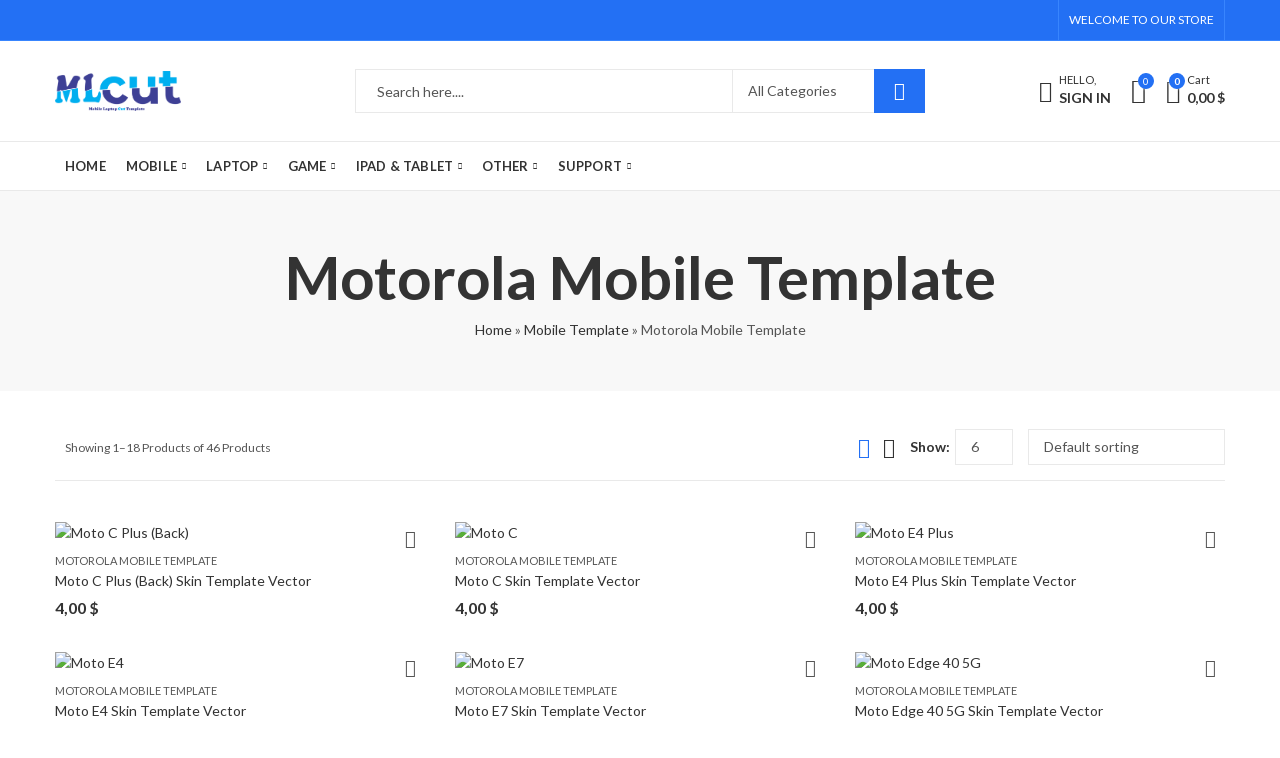

--- FILE ---
content_type: text/html; charset=UTF-8
request_url: https://mlcut.com/mobile-template/motorola-mobile-template/
body_size: 69819
content:
<!DOCTYPE html>
<html lang="en-US">
<head>
		<meta charset="UTF-8" />
	<meta name="viewport" content="width=device-width, initial-scale=1, maximum-scale=1" />
	<link rel="profile" href="https://gmpg.org/xfn/11" />	
						<script>document.documentElement.className = document.documentElement.className + ' yes-js js_active js'</script>
			<script>(function(html){html.className = html.className.replace(/\bno-js\b/,'js')})(document.documentElement);</script><meta name='robots' content='index, follow, max-image-preview:large, max-snippet:-1, max-video-preview:-1' />
	<style>img:is([sizes="auto" i], [sizes^="auto," i]) { contain-intrinsic-size: 3000px 1500px }</style>
	
	<!-- This site is optimized with the Yoast SEO plugin v26.8 - https://yoast.com/product/yoast-seo-wordpress/ -->
	<title>Motorola Mobile Template Archives - Mobile Laptop CUT</title>
	<link rel="canonical" href="https://mlcut.com/mobile-template/motorola-mobile-template/" />
	<link rel="next" href="https://mlcut.com/mobile-template/motorola-mobile-template/page/2/" />
	<meta property="og:locale" content="en_US" />
	<meta property="og:type" content="article" />
	<meta property="og:title" content="Motorola Mobile Template Archives - Mobile Laptop CUT" />
	<meta property="og:url" content="https://mlcut.com/mobile-template/motorola-mobile-template/" />
	<meta property="og:site_name" content="Mobile Laptop CUT" />
	<meta name="twitter:card" content="summary_large_image" />
	<!-- / Yoast SEO plugin. -->


<link rel='dns-prefetch' href='//cdn.canvasjs.com' />
<link rel='dns-prefetch' href='//fonts.googleapis.com' />
<link rel='preconnect' href='https://fonts.gstatic.com' crossorigin />
<link rel="alternate" type="application/rss+xml" title="Mobile Laptop CUT &raquo; Feed" href="https://mlcut.com/feed/" />
<link rel="alternate" type="application/rss+xml" title="Mobile Laptop CUT &raquo; Comments Feed" href="https://mlcut.com/comments/feed/" />
	
			<meta name="theme-color" content="#2370F4">
		<link rel="alternate" type="application/rss+xml" title="Mobile Laptop CUT &raquo; Motorola Mobile Template Category Feed" href="https://mlcut.com/mobile-template/motorola-mobile-template/feed/" />

<style id='wp-emoji-styles-inline-css' type='text/css'>

	img.wp-smiley, img.emoji {
		display: inline !important;
		border: none !important;
		box-shadow: none !important;
		height: 1em !important;
		width: 1em !important;
		margin: 0 0.07em !important;
		vertical-align: -0.1em !important;
		background: none !important;
		padding: 0 !important;
	}
</style>
<link rel='stylesheet' id='wp-block-library-css' href='https://mlcut.com/wp-includes/css/dist/block-library/style.min.css?ver=6.8.3' type='text/css' media='all' />
<style id='wp-block-library-theme-inline-css' type='text/css'>
.wp-block-audio :where(figcaption){color:#555;font-size:13px;text-align:center}.is-dark-theme .wp-block-audio :where(figcaption){color:#ffffffa6}.wp-block-audio{margin:0 0 1em}.wp-block-code{border:1px solid #ccc;border-radius:4px;font-family:Menlo,Consolas,monaco,monospace;padding:.8em 1em}.wp-block-embed :where(figcaption){color:#555;font-size:13px;text-align:center}.is-dark-theme .wp-block-embed :where(figcaption){color:#ffffffa6}.wp-block-embed{margin:0 0 1em}.blocks-gallery-caption{color:#555;font-size:13px;text-align:center}.is-dark-theme .blocks-gallery-caption{color:#ffffffa6}:root :where(.wp-block-image figcaption){color:#555;font-size:13px;text-align:center}.is-dark-theme :root :where(.wp-block-image figcaption){color:#ffffffa6}.wp-block-image{margin:0 0 1em}.wp-block-pullquote{border-bottom:4px solid;border-top:4px solid;color:currentColor;margin-bottom:1.75em}.wp-block-pullquote cite,.wp-block-pullquote footer,.wp-block-pullquote__citation{color:currentColor;font-size:.8125em;font-style:normal;text-transform:uppercase}.wp-block-quote{border-left:.25em solid;margin:0 0 1.75em;padding-left:1em}.wp-block-quote cite,.wp-block-quote footer{color:currentColor;font-size:.8125em;font-style:normal;position:relative}.wp-block-quote:where(.has-text-align-right){border-left:none;border-right:.25em solid;padding-left:0;padding-right:1em}.wp-block-quote:where(.has-text-align-center){border:none;padding-left:0}.wp-block-quote.is-large,.wp-block-quote.is-style-large,.wp-block-quote:where(.is-style-plain){border:none}.wp-block-search .wp-block-search__label{font-weight:700}.wp-block-search__button{border:1px solid #ccc;padding:.375em .625em}:where(.wp-block-group.has-background){padding:1.25em 2.375em}.wp-block-separator.has-css-opacity{opacity:.4}.wp-block-separator{border:none;border-bottom:2px solid;margin-left:auto;margin-right:auto}.wp-block-separator.has-alpha-channel-opacity{opacity:1}.wp-block-separator:not(.is-style-wide):not(.is-style-dots){width:100px}.wp-block-separator.has-background:not(.is-style-dots){border-bottom:none;height:1px}.wp-block-separator.has-background:not(.is-style-wide):not(.is-style-dots){height:2px}.wp-block-table{margin:0 0 1em}.wp-block-table td,.wp-block-table th{word-break:normal}.wp-block-table :where(figcaption){color:#555;font-size:13px;text-align:center}.is-dark-theme .wp-block-table :where(figcaption){color:#ffffffa6}.wp-block-video :where(figcaption){color:#555;font-size:13px;text-align:center}.is-dark-theme .wp-block-video :where(figcaption){color:#ffffffa6}.wp-block-video{margin:0 0 1em}:root :where(.wp-block-template-part.has-background){margin-bottom:0;margin-top:0;padding:1.25em 2.375em}
</style>
<style id='classic-theme-styles-inline-css' type='text/css'>
/*! This file is auto-generated */
.wp-block-button__link{color:#fff;background-color:#32373c;border-radius:9999px;box-shadow:none;text-decoration:none;padding:calc(.667em + 2px) calc(1.333em + 2px);font-size:1.125em}.wp-block-file__button{background:#32373c;color:#fff;text-decoration:none}
</style>
<link rel='stylesheet' id='jquery-selectBox-css' href='https://mlcut.com/wp-content/plugins/yith-woocommerce-wishlist/assets/css/jquery.selectBox.css?ver=1.2.0' type='text/css' media='all' />
<link rel='stylesheet' id='woocommerce_prettyPhoto_css-css' href='//mlcut.com/wp-content/plugins/woocommerce/assets/css/prettyPhoto.css?ver=3.1.6' type='text/css' media='all' />
<link rel='stylesheet' id='yith-wcwl-main-css' href='https://mlcut.com/wp-content/plugins/yith-woocommerce-wishlist/assets/css/style.css?ver=4.11.0' type='text/css' media='all' />
<style id='yith-wcwl-main-inline-css' type='text/css'>
 :root { --rounded-corners-radius: 16px; --add-to-cart-rounded-corners-radius: 16px; --color-headers-background: #F4F4F4; --feedback-duration: 3s } 
 :root { --rounded-corners-radius: 16px; --add-to-cart-rounded-corners-radius: 16px; --color-headers-background: #F4F4F4; --feedback-duration: 3s } 
</style>
<style id='global-styles-inline-css' type='text/css'>
:root{--wp--preset--aspect-ratio--square: 1;--wp--preset--aspect-ratio--4-3: 4/3;--wp--preset--aspect-ratio--3-4: 3/4;--wp--preset--aspect-ratio--3-2: 3/2;--wp--preset--aspect-ratio--2-3: 2/3;--wp--preset--aspect-ratio--16-9: 16/9;--wp--preset--aspect-ratio--9-16: 9/16;--wp--preset--color--black: #000000;--wp--preset--color--cyan-bluish-gray: #abb8c3;--wp--preset--color--white: #ffffff;--wp--preset--color--pale-pink: #f78da7;--wp--preset--color--vivid-red: #cf2e2e;--wp--preset--color--luminous-vivid-orange: #ff6900;--wp--preset--color--luminous-vivid-amber: #fcb900;--wp--preset--color--light-green-cyan: #7bdcb5;--wp--preset--color--vivid-green-cyan: #00d084;--wp--preset--color--pale-cyan-blue: #8ed1fc;--wp--preset--color--vivid-cyan-blue: #0693e3;--wp--preset--color--vivid-purple: #9b51e0;--wp--preset--gradient--vivid-cyan-blue-to-vivid-purple: linear-gradient(135deg,rgba(6,147,227,1) 0%,rgb(155,81,224) 100%);--wp--preset--gradient--light-green-cyan-to-vivid-green-cyan: linear-gradient(135deg,rgb(122,220,180) 0%,rgb(0,208,130) 100%);--wp--preset--gradient--luminous-vivid-amber-to-luminous-vivid-orange: linear-gradient(135deg,rgba(252,185,0,1) 0%,rgba(255,105,0,1) 100%);--wp--preset--gradient--luminous-vivid-orange-to-vivid-red: linear-gradient(135deg,rgba(255,105,0,1) 0%,rgb(207,46,46) 100%);--wp--preset--gradient--very-light-gray-to-cyan-bluish-gray: linear-gradient(135deg,rgb(238,238,238) 0%,rgb(169,184,195) 100%);--wp--preset--gradient--cool-to-warm-spectrum: linear-gradient(135deg,rgb(74,234,220) 0%,rgb(151,120,209) 20%,rgb(207,42,186) 40%,rgb(238,44,130) 60%,rgb(251,105,98) 80%,rgb(254,248,76) 100%);--wp--preset--gradient--blush-light-purple: linear-gradient(135deg,rgb(255,206,236) 0%,rgb(152,150,240) 100%);--wp--preset--gradient--blush-bordeaux: linear-gradient(135deg,rgb(254,205,165) 0%,rgb(254,45,45) 50%,rgb(107,0,62) 100%);--wp--preset--gradient--luminous-dusk: linear-gradient(135deg,rgb(255,203,112) 0%,rgb(199,81,192) 50%,rgb(65,88,208) 100%);--wp--preset--gradient--pale-ocean: linear-gradient(135deg,rgb(255,245,203) 0%,rgb(182,227,212) 50%,rgb(51,167,181) 100%);--wp--preset--gradient--electric-grass: linear-gradient(135deg,rgb(202,248,128) 0%,rgb(113,206,126) 100%);--wp--preset--gradient--midnight: linear-gradient(135deg,rgb(2,3,129) 0%,rgb(40,116,252) 100%);--wp--preset--font-size--small: 13px;--wp--preset--font-size--medium: 20px;--wp--preset--font-size--large: 36px;--wp--preset--font-size--x-large: 42px;--wp--preset--spacing--20: 0.44rem;--wp--preset--spacing--30: 0.67rem;--wp--preset--spacing--40: 1rem;--wp--preset--spacing--50: 1.5rem;--wp--preset--spacing--60: 2.25rem;--wp--preset--spacing--70: 3.38rem;--wp--preset--spacing--80: 5.06rem;--wp--preset--shadow--natural: 6px 6px 9px rgba(0, 0, 0, 0.2);--wp--preset--shadow--deep: 12px 12px 50px rgba(0, 0, 0, 0.4);--wp--preset--shadow--sharp: 6px 6px 0px rgba(0, 0, 0, 0.2);--wp--preset--shadow--outlined: 6px 6px 0px -3px rgba(255, 255, 255, 1), 6px 6px rgba(0, 0, 0, 1);--wp--preset--shadow--crisp: 6px 6px 0px rgba(0, 0, 0, 1);}:where(.is-layout-flex){gap: 0.5em;}:where(.is-layout-grid){gap: 0.5em;}body .is-layout-flex{display: flex;}.is-layout-flex{flex-wrap: wrap;align-items: center;}.is-layout-flex > :is(*, div){margin: 0;}body .is-layout-grid{display: grid;}.is-layout-grid > :is(*, div){margin: 0;}:where(.wp-block-columns.is-layout-flex){gap: 2em;}:where(.wp-block-columns.is-layout-grid){gap: 2em;}:where(.wp-block-post-template.is-layout-flex){gap: 1.25em;}:where(.wp-block-post-template.is-layout-grid){gap: 1.25em;}.has-black-color{color: var(--wp--preset--color--black) !important;}.has-cyan-bluish-gray-color{color: var(--wp--preset--color--cyan-bluish-gray) !important;}.has-white-color{color: var(--wp--preset--color--white) !important;}.has-pale-pink-color{color: var(--wp--preset--color--pale-pink) !important;}.has-vivid-red-color{color: var(--wp--preset--color--vivid-red) !important;}.has-luminous-vivid-orange-color{color: var(--wp--preset--color--luminous-vivid-orange) !important;}.has-luminous-vivid-amber-color{color: var(--wp--preset--color--luminous-vivid-amber) !important;}.has-light-green-cyan-color{color: var(--wp--preset--color--light-green-cyan) !important;}.has-vivid-green-cyan-color{color: var(--wp--preset--color--vivid-green-cyan) !important;}.has-pale-cyan-blue-color{color: var(--wp--preset--color--pale-cyan-blue) !important;}.has-vivid-cyan-blue-color{color: var(--wp--preset--color--vivid-cyan-blue) !important;}.has-vivid-purple-color{color: var(--wp--preset--color--vivid-purple) !important;}.has-black-background-color{background-color: var(--wp--preset--color--black) !important;}.has-cyan-bluish-gray-background-color{background-color: var(--wp--preset--color--cyan-bluish-gray) !important;}.has-white-background-color{background-color: var(--wp--preset--color--white) !important;}.has-pale-pink-background-color{background-color: var(--wp--preset--color--pale-pink) !important;}.has-vivid-red-background-color{background-color: var(--wp--preset--color--vivid-red) !important;}.has-luminous-vivid-orange-background-color{background-color: var(--wp--preset--color--luminous-vivid-orange) !important;}.has-luminous-vivid-amber-background-color{background-color: var(--wp--preset--color--luminous-vivid-amber) !important;}.has-light-green-cyan-background-color{background-color: var(--wp--preset--color--light-green-cyan) !important;}.has-vivid-green-cyan-background-color{background-color: var(--wp--preset--color--vivid-green-cyan) !important;}.has-pale-cyan-blue-background-color{background-color: var(--wp--preset--color--pale-cyan-blue) !important;}.has-vivid-cyan-blue-background-color{background-color: var(--wp--preset--color--vivid-cyan-blue) !important;}.has-vivid-purple-background-color{background-color: var(--wp--preset--color--vivid-purple) !important;}.has-black-border-color{border-color: var(--wp--preset--color--black) !important;}.has-cyan-bluish-gray-border-color{border-color: var(--wp--preset--color--cyan-bluish-gray) !important;}.has-white-border-color{border-color: var(--wp--preset--color--white) !important;}.has-pale-pink-border-color{border-color: var(--wp--preset--color--pale-pink) !important;}.has-vivid-red-border-color{border-color: var(--wp--preset--color--vivid-red) !important;}.has-luminous-vivid-orange-border-color{border-color: var(--wp--preset--color--luminous-vivid-orange) !important;}.has-luminous-vivid-amber-border-color{border-color: var(--wp--preset--color--luminous-vivid-amber) !important;}.has-light-green-cyan-border-color{border-color: var(--wp--preset--color--light-green-cyan) !important;}.has-vivid-green-cyan-border-color{border-color: var(--wp--preset--color--vivid-green-cyan) !important;}.has-pale-cyan-blue-border-color{border-color: var(--wp--preset--color--pale-cyan-blue) !important;}.has-vivid-cyan-blue-border-color{border-color: var(--wp--preset--color--vivid-cyan-blue) !important;}.has-vivid-purple-border-color{border-color: var(--wp--preset--color--vivid-purple) !important;}.has-vivid-cyan-blue-to-vivid-purple-gradient-background{background: var(--wp--preset--gradient--vivid-cyan-blue-to-vivid-purple) !important;}.has-light-green-cyan-to-vivid-green-cyan-gradient-background{background: var(--wp--preset--gradient--light-green-cyan-to-vivid-green-cyan) !important;}.has-luminous-vivid-amber-to-luminous-vivid-orange-gradient-background{background: var(--wp--preset--gradient--luminous-vivid-amber-to-luminous-vivid-orange) !important;}.has-luminous-vivid-orange-to-vivid-red-gradient-background{background: var(--wp--preset--gradient--luminous-vivid-orange-to-vivid-red) !important;}.has-very-light-gray-to-cyan-bluish-gray-gradient-background{background: var(--wp--preset--gradient--very-light-gray-to-cyan-bluish-gray) !important;}.has-cool-to-warm-spectrum-gradient-background{background: var(--wp--preset--gradient--cool-to-warm-spectrum) !important;}.has-blush-light-purple-gradient-background{background: var(--wp--preset--gradient--blush-light-purple) !important;}.has-blush-bordeaux-gradient-background{background: var(--wp--preset--gradient--blush-bordeaux) !important;}.has-luminous-dusk-gradient-background{background: var(--wp--preset--gradient--luminous-dusk) !important;}.has-pale-ocean-gradient-background{background: var(--wp--preset--gradient--pale-ocean) !important;}.has-electric-grass-gradient-background{background: var(--wp--preset--gradient--electric-grass) !important;}.has-midnight-gradient-background{background: var(--wp--preset--gradient--midnight) !important;}.has-small-font-size{font-size: var(--wp--preset--font-size--small) !important;}.has-medium-font-size{font-size: var(--wp--preset--font-size--medium) !important;}.has-large-font-size{font-size: var(--wp--preset--font-size--large) !important;}.has-x-large-font-size{font-size: var(--wp--preset--font-size--x-large) !important;}
:where(.wp-block-post-template.is-layout-flex){gap: 1.25em;}:where(.wp-block-post-template.is-layout-grid){gap: 1.25em;}
:where(.wp-block-columns.is-layout-flex){gap: 2em;}:where(.wp-block-columns.is-layout-grid){gap: 2em;}
:root :where(.wp-block-pullquote){font-size: 1.5em;line-height: 1.6;}
</style>
<link rel='stylesheet' id='bbp-default-css' href='https://mlcut.com/wp-content/plugins/bbpress/templates/default/css/bbpress.min.css?ver=2.6.14' type='text/css' media='all' />
<link rel='stylesheet' id='contact-form-7-css' href='https://mlcut.com/wp-content/plugins/contact-form-7/includes/css/styles.css?ver=6.1.4' type='text/css' media='all' />
<link rel='stylesheet' id='sr7css-css' href='//mlcut.com/wp-content/plugins/revslider/public/css/sr7.css?ver=6.7.34' type='text/css' media='all' />
<link rel='stylesheet' id='dashicons-css' href='https://mlcut.com/wp-includes/css/dashicons.min.css?ver=6.8.3' type='text/css' media='all' />
<style id='dashicons-inline-css' type='text/css'>
[data-font="Dashicons"]:before {font-family: 'Dashicons' !important;content: attr(data-icon) !important;speak: none !important;font-weight: normal !important;font-variant: normal !important;text-transform: none !important;line-height: 1 !important;font-style: normal !important;-webkit-font-smoothing: antialiased !important;-moz-osx-font-smoothing: grayscale !important;}
</style>
<link rel='stylesheet' id='admin-bar-css' href='https://mlcut.com/wp-includes/css/admin-bar.min.css?ver=6.8.3' type='text/css' media='all' />
<style id='admin-bar-inline-css' type='text/css'>

    .canvasjs-chart-credit{
        display: none !important;
    }
    #vtrtsFreeChart canvas {
    border-radius: 6px;
}

.vtrts-free-adminbar-weekly-title {
    font-weight: bold;
    font-size: 14px;
    color: #fff;
    margin-bottom: 6px;
}

        #wpadminbar #wp-admin-bar-vtrts_free_top_button .ab-icon:before {
            content: "\f185";
            color: #1DAE22;
            top: 3px;
        }
    #wp-admin-bar-vtrts_pro_top_button .ab-item {
        min-width: 180px;
    }
    .vtrts-free-adminbar-dropdown {
        min-width: 420px ;
        padding: 18px 18px 12px 18px;
        background: #23282d;
        color: #fff;
        border-radius: 8px;
        box-shadow: 0 4px 24px rgba(0,0,0,0.15);
        margin-top: 10px;
    }
    .vtrts-free-adminbar-grid {
        display: grid;
        grid-template-columns: 1fr 1fr;
        gap: 18px 18px; /* row-gap column-gap */
        margin-bottom: 18px;
    }
    .vtrts-free-adminbar-card {
        background: #2c3338;
        border-radius: 8px;
        padding: 18px 18px 12px 18px;
        box-shadow: 0 2px 8px rgba(0,0,0,0.07);
        display: flex;
        flex-direction: column;
        align-items: flex-start;
    }
    /* Extra margin for the right column */
    .vtrts-free-adminbar-card:nth-child(2),
    .vtrts-free-adminbar-card:nth-child(4) {
        margin-left: 10px !important;
        padding-left: 10px !important;
                padding-top: 6px !important;

        margin-right: 10px !important;
        padding-right : 10px !important;
        margin-top: 10px !important;
    }
    .vtrts-free-adminbar-card:nth-child(1),
    .vtrts-free-adminbar-card:nth-child(3) {
        margin-left: 10px !important;
        padding-left: 10px !important;
                padding-top: 6px !important;

        margin-top: 10px !important;
                padding-right : 10px !important;

    }
    /* Extra margin for the bottom row */
    .vtrts-free-adminbar-card:nth-child(3),
    .vtrts-free-adminbar-card:nth-child(4) {
        margin-top: 6px !important;
        padding-top: 6px !important;
        margin-top: 10px !important;
    }
    .vtrts-free-adminbar-card-title {
        font-size: 14px;
        font-weight: 800;
        margin-bottom: 6px;
        color: #fff;
    }
    .vtrts-free-adminbar-card-value {
        font-size: 22px;
        font-weight: bold;
        color: #1DAE22;
        margin-bottom: 4px;
    }
    .vtrts-free-adminbar-card-sub {
        font-size: 12px;
        color: #aaa;
    }
    .vtrts-free-adminbar-btn-wrap {
        text-align: center;
        margin-top: 8px;
    }

    #wp-admin-bar-vtrts_free_top_button .ab-item{
    min-width: 80px !important;
        padding: 0px !important;
    .vtrts-free-adminbar-btn {
        display: inline-block;
        background: #1DAE22;
        color: #fff !important;
        font-weight: bold;
        padding: 8px 28px;
        border-radius: 6px;
        text-decoration: none;
        font-size: 15px;
        transition: background 0.2s;
        margin-top: 8px;
    }
    .vtrts-free-adminbar-btn:hover {
        background: #15991b;
        color: #fff !important;
    }

    .vtrts-free-adminbar-dropdown-wrap { min-width: 0; padding: 0; }
    #wpadminbar #wp-admin-bar-vtrts_free_top_button .vtrts-free-adminbar-dropdown { display: none; position: absolute; left: 0; top: 100%; z-index: 99999; }
    #wpadminbar #wp-admin-bar-vtrts_free_top_button:hover .vtrts-free-adminbar-dropdown { display: block; }
    
        .ab-empty-item #wp-admin-bar-vtrts_free_top_button-default .ab-empty-item{
    height:0px !important;
    padding :0px !important;
     }
            #wpadminbar .quicklinks .ab-empty-item{
        padding:0px !important;
    }
    .vtrts-free-adminbar-dropdown {
    min-width: 420px;
    padding: 18px 18px 12px 18px;
    background: #23282d;
    color: #fff;
    border-radius: 12px; /* more rounded */
    box-shadow: 0 8px 32px rgba(0,0,0,0.25); /* deeper shadow */
    margin-top: 10px;
}

.vtrts-free-adminbar-btn-wrap {
    text-align: center;
    margin-top: 18px; /* more space above */
}

.vtrts-free-adminbar-btn {
    display: inline-block;
    background: #1DAE22;
    color: #fff !important;
    font-weight: bold;
    padding: 5px 22px;
    border-radius: 8px;
    text-decoration: none;
    font-size: 17px;
    transition: background 0.2s, box-shadow 0.2s;
    margin-top: 8px;
    box-shadow: 0 2px 8px rgba(29,174,34,0.15);
    text-align: center;
    line-height: 1.6;
    
}
.vtrts-free-adminbar-btn:hover {
    background: #15991b;
    color: #fff !important;
    box-shadow: 0 4px 16px rgba(29,174,34,0.25);
}
    


</style>
<style id='woocommerce-inline-inline-css' type='text/css'>
.woocommerce form .form-row .required { visibility: visible; }
</style>
<link rel='stylesheet' id='wt-woocommerce-related-products-css' href='https://mlcut.com/wp-content/plugins/wt-woocommerce-related-products/public/css/custom-related-products-public.css?ver=1.7.6' type='text/css' media='all' />
<link rel='stylesheet' id='carousel-css-css' href='https://mlcut.com/wp-content/plugins/wt-woocommerce-related-products/public/css/owl.carousel.min.css?ver=1.7.6' type='text/css' media='all' />
<link rel='stylesheet' id='carousel-theme-css-css' href='https://mlcut.com/wp-content/plugins/wt-woocommerce-related-products/public/css/owl.theme.default.min.css?ver=1.7.6' type='text/css' media='all' />
<link rel='stylesheet' id='jquery-fixedheadertable-style-css' href='https://mlcut.com/wp-content/plugins/yith-woocommerce-compare/assets/css/jquery.dataTables.css?ver=1.10.18' type='text/css' media='all' />
<link rel='stylesheet' id='yith_woocompare_page-css' href='https://mlcut.com/wp-content/plugins/yith-woocommerce-compare/assets/css/compare.css?ver=3.7.0' type='text/css' media='all' />
<link rel='stylesheet' id='yith-woocompare-widget-css' href='https://mlcut.com/wp-content/plugins/yith-woocommerce-compare/assets/css/widget.css?ver=3.7.0' type='text/css' media='all' />
<style id='akismet-widget-style-inline-css' type='text/css'>

			.a-stats {
				--akismet-color-mid-green: #357b49;
				--akismet-color-white: #fff;
				--akismet-color-light-grey: #f6f7f7;

				max-width: 350px;
				width: auto;
			}

			.a-stats * {
				all: unset;
				box-sizing: border-box;
			}

			.a-stats strong {
				font-weight: 600;
			}

			.a-stats a.a-stats__link,
			.a-stats a.a-stats__link:visited,
			.a-stats a.a-stats__link:active {
				background: var(--akismet-color-mid-green);
				border: none;
				box-shadow: none;
				border-radius: 8px;
				color: var(--akismet-color-white);
				cursor: pointer;
				display: block;
				font-family: -apple-system, BlinkMacSystemFont, 'Segoe UI', 'Roboto', 'Oxygen-Sans', 'Ubuntu', 'Cantarell', 'Helvetica Neue', sans-serif;
				font-weight: 500;
				padding: 12px;
				text-align: center;
				text-decoration: none;
				transition: all 0.2s ease;
			}

			/* Extra specificity to deal with TwentyTwentyOne focus style */
			.widget .a-stats a.a-stats__link:focus {
				background: var(--akismet-color-mid-green);
				color: var(--akismet-color-white);
				text-decoration: none;
			}

			.a-stats a.a-stats__link:hover {
				filter: brightness(110%);
				box-shadow: 0 4px 12px rgba(0, 0, 0, 0.06), 0 0 2px rgba(0, 0, 0, 0.16);
			}

			.a-stats .count {
				color: var(--akismet-color-white);
				display: block;
				font-size: 1.5em;
				line-height: 1.4;
				padding: 0 13px;
				white-space: nowrap;
			}
		
</style>
<link rel='stylesheet' id='tawc-deals-css' href='https://mlcut.com/wp-content/plugins/woocommerce-deals/assets/css/tawc-deals.css?ver=1.0.0' type='text/css' media='all' />
<link rel="preload" as="style" href="https://fonts.googleapis.com/css?family=Lato:100,300,400,700,900,100italic,300italic,400italic,700italic,900italic&#038;display=swap&#038;ver=1723677445" /><link rel="stylesheet" href="https://fonts.googleapis.com/css?family=Lato:100,300,400,700,900,100italic,300italic,400italic,700italic,900italic&#038;display=swap&#038;ver=1723677445" media="print" onload="this.media='all'"><noscript><link rel="stylesheet" href="https://fonts.googleapis.com/css?family=Lato:100,300,400,700,900,100italic,300italic,400italic,700italic,900italic&#038;display=swap&#038;ver=1723677445" /></noscript><link rel='stylesheet' id='kapee-style-css' href='https://mlcut.com/wp-content/themes/kapee/style.css?ver=1.6.19' type='text/css' media='all' />
<link rel='stylesheet' id='kapee-default-fonts-css' href='https://fonts.googleapis.com/css?family=Lato%3A100%2C100i%2C300%2C300i%2C400%2C400i%2C700%2C700i%2C900%2C900i&#038;subset=latin%2Clatin-ext' type='text/css' media='all' />
<link rel='stylesheet' id='bootstrap-css' href='https://mlcut.com/wp-content/themes/kapee/assets/css/bootstrap.min.css?ver=4.0.0' type='text/css' media='all' />
<link rel='stylesheet' id='kapee-woocommerce-css' href='https://mlcut.com/wp-content/themes/kapee/assets/css/woocommerce.css?ver=3.4.5' type='text/css' media='all' />
<link rel='stylesheet' id='font-awesome-css' href='https://mlcut.com/wp-content/themes/kapee/assets/css/font-awesome.min.css?ver=4.7.0' type='text/css' media='all' />
<link rel='stylesheet' id='pls-fonts-css' href='https://mlcut.com/wp-content/themes/kapee/assets/css/pls-font.min.css?ver=1.0' type='text/css' media='all' />
<link rel='stylesheet' id='owl-carousel-css' href='https://mlcut.com/wp-content/themes/kapee/assets/css/owl.carousel.min.css?ver=2.3.4' type='text/css' media='all' />
<link rel='stylesheet' id='animate-css' href='https://mlcut.com/wp-content/themes/kapee/assets/css/animate.min.css?ver=4.1.1' type='text/css' media='all' />
<link rel='stylesheet' id='magnific-popup-css' href='https://mlcut.com/wp-content/themes/kapee/assets/css/magnific-popup.css?ver=1.1.0' type='text/css' media='all' />
<link rel='stylesheet' id='kapee-basic-css' href='https://mlcut.com/wp-content/themes/kapee/assets/css/style.css?ver=1.6.19' type='text/css' media='all' />
<style id='kapee-basic-inline-css' type='text/css'>
:root {--site-primary-font: Lato,Arial,Helvetica,sans-serif;--site-font-size: 14px;--site-line-height: 1.9;--primary-color: #2370F4;--primary-inverse-color: #FFFFFF;--site-text-color: #555555;--site-hover-background-color: #F5FAFF;--site-body-background: #ffffff;--site-link-color: #333333;--site-link-hover-color: #2370F4;--site-border-top: 1px solid #e9e9e9;--site-border-right: 1px solid #e9e9e9;--site-border-bottom: 1px solid #e9e9e9;--site-border-left: 1px solid #e9e9e9;--site-border-color: #e9e9e9;--site-border-radius: 0;--site-input-background: #ffffff;--site-input-color: #555555;}text,select,textarea,number,div.nsl-container .nsl-button-default div.nsl-button-label-container{font-family: Lato,sans-serif;}::-webkit-input-placeholder { font-family: Lato,sans-serif;}:-moz-placeholder { font-family: Lato,sans-serif;}::-moz-placeholder { font-family: Lato,sans-serif;}:-ms-input-placeholder { font-family: Lato,sans-serif;}.wrapper-boxed .site-wrapper,.site-wrapper .container,.wrapper-boxed .header-sticky{max-width:1200px;}.kapee-site-preloader {background-color:#2370f4;background-image: url();}.header-logo .logo,.header-logo .logo-light{max-width:126px;}.header-logo .sticky-logo{max-width:95px;}.header-logo .mobile-logo{max-width:90px;}@media (max-width:991px){.header-logo .logo,.header-logo .logo-light,.header-logo .mobile-logo{max-width:90px;}}body{color: #555555;}select option,.kapee-ajax-search .search-field,.kapee-ajax-search .product_cat,.search-results-wrapper .search-price del,.close-sidebar:before,.products .product-cats a,.products:not(.product-style-2) .whishlist-button a:before,.products.list-view .whishlist-buttona:before,.products .woocommerce-loop-category__title .product-count,.woocommerce div.product .kapee-breadcrumb,.woocommerce div.product .kapee-breadcrumb a,.product_meta > span span,.product_meta > span a,.multi-step-checkout .panel-heading,.kapee-tabs.tabs-classic .nav-tabs .nav-link,.kapee-tour.tour-classic .nav-tabs .nav-link,.kapee-accordion[class*="accordion-icon-"] .card-title a:after,.woocommerce table.wishlist_table tr td.product-remove a:before,.slick-slider button.slick-arrow,.owl-carousel .owl-nav button[class*="owl-"],.owl-nav-arrow .owl-carousel .owl-nav button[class*="owl-"],.owl-nav-arrow .owl-carousel .owl-nav button[class*="owl-"]:hover,.kapee-mobile-menu ul.mobile-main-menu li.menu-item-has-children > .menu-toggle{color: #555555;}a,label,thead th,.kapee-dropdown ul.sub-dropdown li a,div[class*="wpml-ls-legacy-dropdown"] .wpml-ls-sub-menu a,div[class*="wcml-dropdown"] .wcml-cs-submenu li a,.woocommerce-currency-switcher-form .dd-options a.dd-option,.header-topbar ul li li a,.header-topbar ul li li a:not([href]):not([tabindex]),.header-myaccount .myaccount-items li a,.search-results-wrapper .search-price,.search-results-wrapper .search-price ins,.trending-search-results,.kapee-ajax-search .trending-search-results ul li a,.trending-search-results .recent-search-title,.trending-search-results .trending-title,.entry-date,.format-link .entry-content a,.woocommerce .widget_price_filter .price_label span,.woocommerce-or-login-with,.products-header .product-show span,.fancy-rating-summery .rating-avg,.rating-histogram .rating-star,div.product p.price,div.product span.price,.product-buttons a:before,.whishlist-button a:before,.product-buttons a.compare:before,.woocommerce div.summary a.compare,.woocommerce div.summary .countdown-box .product-countdown > span span,.woocommerce div.summary .price-summary span,.woocommerce div.summary .product-offers-list .product-offer-item,.woocommerce div.summary .product_meta > span,.product_meta > span a:hover,.quantity input[type="button"],.woocommerce div.summary > .product-share .share-label,.woocommerce div.summary .items-total-price-button .item-price,.woocommerce div.summary .items-total-price-button .items-price,.woocommerce div.summary .items-total-price-button .total-price,.kapee-deliver-return,.kapee-ask-questions,.kapee-delivery-label,.product-visitor-count,.kapee-product-trust-badge legend,.woocommerce-tabs .woocommerce-Tabs-panel--seller ul li span:not(.details),.single-product-page > .kapee-bought-together-products .items-total-price-button .item-price,.single-product-page > .kapee-bought-together-products .items-total-price-button .items-price,.single-product-page > .kapee-bought-together-products .items-total-price-button .total-price ,.single-product-page > .woocommerce-tabs .items-total-price-button .item-price,.single-product-page > .woocommerce-tabs .items-total-price-button .items-price,.single-product-page > .woocommerce-tabs .items-total-price-button .total-price,.woocommerce-cart .cart-totals .cart_totals tr th,.wcppec-checkout-buttons__separator,.multi-step-checkout .user-info span:last-child,.tabs-layout.tabs-normal .nav-tabs .nav-item.show .nav-link,.tabs-layout.tabs-normal .nav-tabs .nav-link.active,.kapee-tabs.tabs-classic .nav-tabs .nav-link.active,.kapee-tour.tour-classic .nav-tabs .nav-link.active,.kapee-accordion.accordion-outline .card-header a,.kapee-accordion.accordion-outline .card-header a:after,.kapee-accordion.accordion-pills .card-header a,.wishlist_table .product-price,.mfp-close-btn-in .mfp-close,.woocommerce ul.cart_list li span.amount,.woocommerce ul.product_list_widget li span.amount,.gallery-caption,.kapee-mobile-menu ul.mobile-main-menu li > a{color: #333333;}a:hover,.header-topbar .header-col ul li li:hover a,.header-myaccount .myaccount-items li:hover a,.header-myaccount .myaccount-items li i,.kapee-ajax-search .trending-search-results ul li:hover a,.kapee-mobile-menu ul.mobile-main-menu li > a:hover,.kapee-mobile-menu ul.mobile-main-menu li.active > a,.mobile-topbar-wrapper span a:hover,.kapee-chekout-steps li.current > *,.products .product-cats a:hover,.woocommerce div.summary a.compare:hover,.product_meta > span a:hover,.format-link .entry-content a:hover{color: #2370F4;}.ajax-search-style-3 .search-submit,.ajax-search-style-4 .search-submit,.kapee-pagination .next,.kapee-pagination .prev,.woocommerce-pagination .next,.woocommerce-pagination .prev,.fancy-square-date .entry-date .date-day,.entry-category a,.entry-post .post-highlight,.read-more-btn,.read-more-btn .more-link,.read-more-button-fill .read-more-btn .more-link,.post-navigation a:hover .nav-title,.nav-archive:hover a,.format-link .entry-link:before,.format-quote .entry-quote:before,.format-quote .entry-quote:after,blockquote cite,blockquote cite a,.comment-reply-link,.widget .maxlist-more a,.widget_calendar tbody td a,.widget_calendar tfoot td a,.portfolio-post-loop .categories,.portfolio-post-loop .categories a,.woocommerce form .woocommerce-rememberme-lost_password label,.woocommerce form .woocommerce-rememberme-lost_password a,.woocommerce-new-signup .button,.products-header .products-view a.active,.products .product-wrapper:hover .product-title a,.products .whishlist-button .yith-wcwl-wishlistaddedbrowse a:before,.products .whishlist-button .yith-wcwl-wishlistexistsbrowse a:before,.products .whishlist-button .yith-wcwl-wishlistexistsbrowse a:before,.products .whishlist-button a.yith-wcwl-add-to-wishlist-button--added:before,.products.list-view .whishlist-button .yith-wcwl-wishlistaddedbrowse a:before,.products.list-view .whishlist-button .yith-wcwl-wishlistexistsbrowse a:before,.woocommerce div.product .kapee-breadcrumb a:hover,.woocommerce div.summary .countdown-box .product-countdown > span,.woocommerce div.product div.summary .sold-by a,.woocommerce-tabs .woocommerce-Tabs-panel--seller ul li.seller-name span.details a,.products .product-category.category-style-1:hover .woocommerce-loop-category__title,.woocommerce div.summary .product-term-text,.tab-content-wrap .accordion-title.open,.tab-content-wrap .accordion-title.open:after,table.shop_table td .amount,.woocommerce-cart .cart-totals .shipping-calculator-button,.woocommerce-MyAccount-navigation li a::before,.woocommerce-account .addresses .title .edit,.woocommerce-Pagination a.button,.woocommerce table.my_account_orders .woocommerce-orders-table__cell-order-number a,.woocommerce-checkout .woocommerce-info .showcoupon,.multi-step-checkout .panel.completed .panel-title:after,.multi-step-checkout .panel-title .step-numner,.multi-step-checkout .logged-in-user-info .user-logout,.multi-step-checkout .panel-heading .edit-action,.kapee-testimonials.image-middle-center .testimonial-description:before,.kapee-testimonials.image-middle-center .testimonial-description:after,.products-and-categories-box .section-title h3,.categories-sub-categories-box .sub-categories-content .show-all-cate a,.categories-sub-categories-vertical .show-all-cate a,.kapee-hot-deal-products.after-product-price .products .product-countdown > span,.kapee-hot-deal-products.after-product-price .products .product-countdown > span > span,.kapee-tabs.tabs-outline .nav-tabs .nav-link.active,.kapee-tour.tour-outline .nav-tabs .nav-link.active,.kapee-accordion.accordion-outline .card-header a:not(.collapsed),.kapee-accordion.accordion-outline .card-header a:not(.collapsed):after,.kapee-button .btn-style-outline.btn-color-primary,.kapee-button .btn-style-link.btn-color-primary,.mobile-nav-tabs li.active{color: #2370F4;}input[type="checkbox"]::before,.minicart-header .minicart-title,.minicart-header .close-sidebar:before,.header-cart-count,.header-wishlist-count,.header-compare-count,.page-numbers.current,.page-links > span.current .page-number,.entry-date .date-year,.fancy-box2-date .entry-date,.post-share .meta-share-links .kapee-social a,.read-more-button .read-more-btn .more-link,.read-more-button-fill .read-more-btn .more-link:hover,.format-link .entry-link a,.format-quote .entry-quote,.format-quote .entry-quote .quote-author a,.widget .tagcloud a:hover,.widget .tagcloud a:focus,.widget.widget_tag_cloud a:hover,.widget.widget_tag_cloud a:focus,.widget_calendar .wp-calendar-table caption,.wp_widget_tag_cloud a:hover,.wp_widget_tag_cloud a:focus,.kapee-back-to-top,.kapee-posts-lists .post-categories a,.kapee-recent-posts .post-categories a,.widget.widget_layered_nav li.chosen a:after,.widget.widget_rating_filter li.chosen a:after,.filter-categories a.active,.portfolio-post-loop .action-icon a:before,.portfolio-style-3 .portfolio-post-loop .entry-content-wrapper .categories,.portfolio-style-3 .portfolio-post-loop .entry-content-wrapper a,.portfolio-style-4 .portfolio-post-loop .entry-content-wrapper .categories,.portfolio-style-4 .portfolio-post-loop .entry-content-wrapper a,.portfolio-style-5 .portfolio-post-loop .entry-content-wrapper .categories,.portfolio-style-5 .portfolio-post-loop .entry-content-wrapper a,.portfolio-style-6 .portfolio-post-loop .entry-content-wrapper .categories,.portfolio-style-6 .portfolio-post-loop .entry-content-wrapper a,.portfolio-style-7 .portfolio-post-loop .entry-content-wrapper .categories,.portfolio-style-7 .portfolio-post-loop .entry-content-wrapper a,.customer-login-left,.customer-signup-left,.customer-login-left h2,.customer-signup-left h2,.products.product-style-1.grid-view .product-buttons .whishlist-button a,.products.product-style-1.grid-view .product-buttons .compare-button a,.products.product-style-1.grid-view .product-buttons .quickview-button a,.products:not(.product-style-2).grid-view .product-buttons .cart-button a,.products.list-view .product-buttons .cart-button a,.products .product .product-countdown > span,.products .product .product-countdown > span > span,.kapee-hot-deal-products .kapee-deal-date,.products.product-style-1.grid-view .product-buttons a:before,.products:not(.product-style-1):not(.product-style-2) .cart-button a:before,.woocommerce-product-gallery .single-product-images-btns a:hover,.woocommerce div.product div.images .woocommerce-product-gallery__trigger:hover,.woocommerce-account .user-info .display-name,.multi-step-checkout .panel.active .panel-heading,.multi-step-checkout .checkout-next-step a,.kapee-team.image-top-with-box .color-scheme-inherit .member-info,.kapee-team.image-top-with-box-2 .color-scheme-inherit .member-info,.kapee-team.image-top-with-box .color-scheme-inherit .member-info h3,.kapee-team.image-top-with-box-2 .color-scheme-inherit .member-info h3,.kapee-team .color-scheme-inherit .member-social a,.kapee-team.image-middle-swap-box .color-scheme-inherit .flip-front,.kapee-team.image-middle-swap-box .color-scheme-inherit .flip-front h3,.kapee-team.image-middle-swap-box .color-scheme-inherit .member-info,.kapee-team.image-middle-swap-box .color-scheme-inherit .member-info h3,.kapee-team.image-bottom-overlay .color-scheme-inherit .member-info.kapee-team.image-bottom-overlay .color-scheme-inherit .member-info h3,.kapee-tabs.tabs-pills .nav-tabs .nav-link.active,.kapee-tour.tour-pills .nav-tabs .nav-link.active,.kapee-accordion.accordion-pills .card-header a:not(.collapsed),.kapee-accordion.accordion-pills .card-header a:not(.collapsed):after,.kapee-social.icons-theme-colour a:hover i,.owl-carousel .owl-nav button[class*="owl-"]:hover,.kapee-button .btn-style-outline.btn-color-primary:hover,.mobile-menu-header a,.mobile-menu-header a:before,#yith-wcwl-popup-message,.mobile-menu-header a:hover{color: #FFFFFF;}.woocommerce-new-signup .button,.kapee-video-player .video-play-btn,.mobile-nav-tabs li.active{background-color: #FFFFFF;}input[type="radio"]::before,input[type="checkbox"]::before,.header-cart-count,.header-wishlist-count,.header-compare-count,.minicart-header,.page-numbers.current,.page-links > span.current .page-number,.entry-date .date-year,.fancy-box2-date .entry-date,.entry-meta .meta-share-links,.read-more-button .read-more-btn .more-link,.read-more-button-fill .read-more-btn .more-link:hover,.format-link .entry-link,.format-quote .entry-quote,.related.posts > h3:after,.related.portfolios > h3:after,.comment-respond > h3:after,.comments-area > h3:after,.portfolio-entry-summary h3:after,.widget-title-bordered-short .widget-title::before,.widget-title-bordered-full .widget-title::before,.widget .tagcloud a:hover,.widget .tagcloud a:focus,.widget.widget_tag_cloud a:hover,.widget.widget_tag_cloud a:focus,.wp_widget_tag_cloud a:hover,.wp_widget_tag_cloud a:focus,.widget_calendar .wp-calendar-table caption,.kapee-back-to-top,.kapee-posts-lists .post-categories a,.kapee-recent-posts .post-categories a,.woocommerce .widget_price_filter .ui-slider .ui-slider-range,.woocommerce .widget_price_filter .ui-slider .ui-slider-handle,.widget.widget_layered_nav li.chosen a:before,.widget.widget_rating_filter li.chosen a:before,.filter-categories a.active,.customer-login-left,.customer-signup-left,.products.product-style-1.grid-view .product-buttons .whishlist-button a,.products.product-style-1.grid-view .product-buttons .compare-button a,.products.product-style-1.grid-view .product-buttons .quickview-button a,.products:not(.product-style-2).grid-view .product-buttons .cart-button a,.products.list-view .product-buttons .cart-button a,.products .product .product-countdown > span,.woocommerce div.product div.images .woocommerce-product-gallery__trigger:hover,.woocommerce-product-gallery .single-product-images-btns a:hover,.tabs-layout .tabs li:after,section.related > h2::after,section.upsells > h2::after,div.cross-sells > h2::after,section.recently-viewed > h2::after,.woocommerce-account .kapee-user-profile,.multi-step-checkout .panel.active .panel-heading,.kapee-countdown.countdown-box .product-countdown > span,.kapee-hot-deal-products .kapee-deal-date,.kapee-hot-deal-products .progress-bar,.tabs-layout.tabs-line .nav-tabs .nav-link::after,.kapee-team.image-top-with-box-2 .member-info,.kapee-team.image-middle-swap-box .member-info,.kapee-team.image-top-with-box .member-info,.kapee-team.image-middle-swap-box .flip-front,.kapee-team.image-bottom-overlay .member-info,.kapee-team.image-bottom-overlay .member-info::before,.kapee-team.image-bottom-overlay .member-info::after,.kapee-video-player .video-wrapper:hover .video-play-btn,.kapee-tabs.tabs-line .nav-tabs .nav-link::after,.kapee-tabs.tabs-pills .nav-tabs .nav-link.active,.kapee-tour.tour-line .nav-tabs .nav-link::after,.kapee-tour.tour-pills .nav-tabs .nav-link.active,.kapee-accordion.accordion-pills .card-header a:not(.collapsed),.kapee-social.icons-theme-colour a:hover i,.owl-carousel .owl-nav button[class*="owl-"]:hover,.owl-carousel .owl-dots .owl-dot.active span,.kapee-button .btn-style-flat.btn-color-primary,.kapee-button .btn-style-outline.btn-color-primary:hover,#yith-wcwl-popup-message,.mobile-menu-header,.slick-slider .slick-dots li.slick-active button{background-color: #2370F4;}.kapee-dropdown ul.sub-dropdown,div[class*="wpml-ls-legacy-dropdown"] .wpml-ls-sub-menu,div[class*="wcml-dropdown"] .wcml-cs-submenu,.woocommerce-currency-switcher-form .dd-options,.header-mini-search .kapee-mini-ajax-search,.entry-content-wrapper,.myaccount-items,.search-results-wrapper .autocomplete-suggestions,.trending-search-results,.kapee-promo-bar,.kapee-search-popup .kapee-search-popup-wrap,.kapee-login-signup .social-log span,.entry-content-wrapper,.entry-date,.entry-post .post-highlight span:before,.woocommerce .widget_price_filter .ui-slider .ui-slider-handle::after,.widget.widget_layered_nav li a:before,.widget.widget_rating_filter li a:before,.widget.kapee_widget_product_sorting li.chosen a:after,.widget.kapee_widget_price_filter_list li.chosen a:after,.widget.kapee_widget_product_sorting li.chosen a:after,.widget.kapee_widget_price_filter_list li.chosen a:after,.kapee-login-signup,.kapee-signin-up-popup,.kapee-minicart-slide,.fancy-rating-summery,.product-style-2.grid-view .product-buttons a,.products.product-style-4.grid-view div.product:hover .product-info,.products.product-style-4.grid-view div.product:hover .product-variations,.products.product-style-5.grid-view .product-buttons-variations,.products:not(.product-style-5):not(.list-view) .product-variations,.kapee-quick-view,.woocommerce div.product div.images .woocommerce-product-gallery__trigger,.woocommerce-product-gallery .single-product-images-btns a,.product-navigation-share .kapee-social,.product-navigation .product-info-wrap,.woocommerce div.summary .countdown-box .product-countdown > span,.woocommerce div.summary .price-summary,.woocommerce div.summary .product-term-detail,.kapee-sticky-add-to-cart,.kapee-product-sizechart,.kapee-ajax-blok-content,.kapee-ask-questions-popup,.kapee-bought-together-products .kapee-out-of-stock,.multi-step-checkout .panel-title.active .step-numner,.tabs-layout.tabs-normal .nav-tabs .nav-item.show .nav-link,.tabs-layout.tabs-normal .nav-tabs .nav-link.active,.kapee-tabs.tabs-classic .nav-tabs .nav-link.active,.kapee-tabs.tabs-classic .nav-tabs + .tab-content,.kapee-tour.tour-classic .nav-tabs .nav-link.active,.kapee-tour.tour-classic .nav-tabs + .tab-content .tab-pane,.slick-slider button.slick-arrow,.owl-carousel .owl-nav button[class*="owl-"],.kapee-canvas-sidebar,.kapee-mobile-menu,.kapee-mobile-navbar{background-color:#ffffff;}select option{background-color:#ffffff;}.header-topbar ul li li:hover a,.search-results-wrapper .autocomplete-selected,.trending-search-results ul li:hover a,.header-myaccount .myaccount-items li:hover a,.kapee-navigation ul.sub-menu > li:hover > a,.kapee-minicart-slide .mini_cart_item:hover,.woocommerce-MyAccount-navigation li.is-active a,.woocommerce-MyAccount-navigation li:hover a{background-color:#F5FAFF;}.woocommerce .widget_price_filter .price_slider_wrapper .ui-widget-content,.owl-carousel .owl-dots .owl-dot span{background-color:#e9e9e9;}.portfolio-post-loop .post-thumbnail:after{background-color: rgba(35,112,244,0.4);}.portfolio-style-4 .portfolio-post-loop .post-thumbnail:after,.portfolio-style-5 .portfolio-post-loop .post-thumbnail:after,.portfolio-style-6 .portfolio-post-loop .post-thumbnail:after,.portfolio-style-7 .portfolio-post-loop .post-thumbnail:after{background-color: rgba(35,112,244,0.7);}.portfolio-post-loop .action-icon a:hover:before,.portfolio-style-3 .portfolio-post-loop .entry-content-wrapper,.portfolio-style-3 .portfolio-post-loop .action-icon a:hover:before{background-color: rgba(35,112,244,1);}fieldset,input[type="text"],input[type="email"],input[type="url"],input[type="password"],input[type="search"],input[type="number"],input[type="tel"],input[type="range"],input[type="date"],input[type="month"],input[type="week"],input[type="time"],input[type="datetime"],input[type="datetime-local"],input[type="color"],textarea,select,input[type="checkbox"],input[type="radio"],.exclamation-mark:before,.question-mark:before,.select2-container--default .select2-selection--multiple,.select2-container--default .select2-selection--single,tr,.kapee-search-popup .kapee-ajax-search .searchform,.tag-social-share .single-tags a,.widget .tagcloud a,.widget.widget_tag_cloud a,.wp_widget_tag_cloud a,.widget_calendar table,.widget_calendar td,.widget_calendar .wp-calendar-nav,.widget div[class*="wpml-ls-legacy-dropdown"] a.wpml-ls-item-toggle,.widget div[class*="wcml-dropdown"] .wcml-cs-item-toggle,.widget .woocommerce-currency-switcher-form .dd-select .dd-selected,.widget.widget_layered_nav li a:before,.widget.widget_rating_filter li a:before,.products:not(.product-style-1):not(.product-style-2) .product-buttons .compare-button a,.products:not(.product-style-1):not(.product-style-2) .product-buttons .quickview-button a,.products.list-view .product-buttons .compare-button a,.products.list-view .product-buttons .quickview-button a,.kapee-swatches .swatch-color span,.woocommerce div.summary .kapee-bought-together-products,.single-product-page > .kapee-bought-together-products,.accordion-layout .tab-content-wrap,.toggle-layout .tab-content-wrap,.woocommerce-MyAccount-navigation ul,.products-and-categories-box .section-inner.row,.kapee-product-categories-thumbnails.categories-circle .category-image,.kapee-product-brands.brand-circle .brand-image,.kapee-tabs.tabs-classic .nav-tabs + .tab-content,.kapee-tour.tour-classic .nav-tabs .nav-link,.kapee-tour.tour-classic .nav-tabs + .tab-content .tab-pane,.kapee-accordion.accordion-classic .card,#wcfm_products_manage_form_wc_product_kapee_offer_expander .kapee_offer_option,#wcfm_products_manage_form_wc_product_kapee_offer_expander .kapee_service_option{border-top-width:1px;border-bottom-width:1px;border-left-width:1px;border-right-width:1px;border-style:solid;border-color:#e9e9e9;}.kapee-pagination,.woocommerce-pagination,.post-navigation,.comment-list .children,.comment-navigation .nex-prev-nav,.woocommerce div.summary .price-summary .total-discount,.woocommerce div.summary .price-summary .overall-discount,.woocommerce div.summary .kapee-bought-together-products .items-total-price-button,.single-product-page > .kapee-bought-together-products .items-total-price-button .items-total-price > div:last-child,.single-product-page > .woocommerce-tabs .items-total-price-button .items-total-price > div:last-child,.woocommerce table.shop_table td,.woocommerce-checkout .woocommerce-form-coupon-toggle .woocommerce-info,.kapee-accordion.accordion-line .card,.kapee-mobile-menu ul.mobile-main-menu > li:first-child{border-top-width:1px;border-top-style:solid;border-top-color:#e9e9e9;}.single-featured-image-header,.kapee-dropdown ul.sub-dropdown li a,div[class*="wpml-ls-legacy-dropdown"] .wpml-ls-sub-menu a,div[class*="wcml-dropdown"] .wcml-cs-submenu li a,.woocommerce-currency-switcher-form .dd-options a.dd-option,.header-myaccount .myaccount-items li a,.post-navigation,.comment-list > li:not(:last-child),.comment-navigation .nex-prev-nav,.widget,.widget-title-bordered-full .widget-title,.widget_rss ul li:not(:last-child),.kapee-posts-lists .widget-post-item:not(:last-child),.kapee-recent-posts .widget-post-item:not(:last-child),.kapee-tab-posts .widget-post-item:not(:last-child),.kapee-widget-portfolios-list:not(.style-3) .widget-portfolio-item:not(:last-child),.kapee-recent-comments .post-comment:not(:last-child),.kapee-tab-posts .post-comment:not(:last-child),.woocommerce ul.cart_list li:not(:last-child),.woocommerce ul.product_list_widget li:not(:last-child),.woocommerce-or-login-with:after,.woocommerce-or-login-with:before,.woocommerce-or-login-with:after,.woocommerce-or-login-with:before,.kapee-login-signup .social-log:after,.kapee-minicart-slide .mini_cart_item,.empty-cart-browse-categories .browse-categories-title,.products-header,.kapee-filter-widgets .kapee-filter-inner,.products.list-view div.product:not(.product-category) .product-wrapper,.kapee-product-sizechart .sizechart-header h2,.tabs-layout .tabs,.wishlist_table.mobile > li,.woocommerce-cart table.cart,.woocommerce-MyAccount-navigation li:not(:last-child) a,.woocommerce-checkout .woocommerce-form-coupon-toggle .woocommerce-info,.section-heading,.tabs-layout.tabs-normal .nav-tabs,.products-and-categories-box .section-title,.kapee-accordion.accordion-classic .card-header,.kapee-accordion.accordion-line .card:last-child,.kapee-mobile-menu ul.mobile-main-menu li a,.mobile-topbar > *:not(:last-child){border-bottom-width:1px;border-bottom-style:solid;border-bottom-color:#e9e9e9;}.kapee-heading.separator-underline .separator-right{border-bottom-color:#2370F4;} .kapee-ajax-search .search-field,.kapee-ajax-search .product_cat,.products-and-categories-box .section-categories,.products-and-categories-box .section-banner,.kapee-tabs.tabs-classic .nav-tabs .nav-link{border-right-width:1px;border-right-style:solid;border-right-color:#e9e9e9;}.kapee-mobile-menu ul.mobile-main-menu li.menu-item-has-children > .menu-toggle,.single-product-page > .kapee-bought-together-products .items-total-price-button,.single-product-page .woocommerce-tabs .kapee-bought-together-products .items-total-price-button,.kapee-tabs.tabs-classic .nav-tabs .nav-link,.widget_calendar .wp-calendar-nav .pad{border-left-width:1px;border-left-style:solid;border-left-color:#e9e9e9;}.kapee-tour.tour-classic.position-left .nav-tabs .nav-link.active,blockquote,.wp-block-quote,.wp-block-quote[style*="text-align:right"],.kapee-video-player .video-play-btn:before{border-left-color:#2370F4;}.kapee-video-player .video-wrapper:hover .video-play-btn:before{border-left-color:#FFFFFF;}.kapee-tour.tour-classic.position-right .nav-tabs .nav-link.active{border-right-color:#2370F4;} .kapee-social.icons-theme-colour a i,.kapee-spinner::before,.loading::before,.woocommerce .blockUI.blockOverlay::before,.widget_shopping_cart .widget_shopping_cart_footer,.dokan-report-abuse-button.working::before,.kapee-accordion.accordion-outline .card-header a,.kapee-vendors-list .store-product{border-color:#e9e9e9;}.kapee-tabs.tabs-classic .nav-tabs .nav-link{border-top-color:#e9e9e9;}.tabs-layout.tabs-normal .nav-tabs .nav-item.show .nav-link,.tabs-layout.tabs-normal .nav-tabs .nav-link.active,.woocommerce ul.cart_list li dl,.woocommerce ul.product_list_widget li dl{border-left-color:#e9e9e9;}.tabs-layout.tabs-normal .nav-tabs .nav-item.show .nav-link,.tabs-layout.tabs-normal .nav-tabs .nav-link.active{border-right-color:#e9e9e9;}.read-more-button-fill .read-more-btn .more-link,.tag-social-share .single-tags a:hover,.widget .tagcloud a:hover,.widget .tagcloud a:focus,.widget.widget_tag_cloud a:hover,.widget.widget_tag_cloud a:focus,.wp_widget_tag_cloud a:hover,.wp_widget_tag_cloud a:focus,.kapee-swatches .swatch.swatch-selected,.product-gallery-thumbnails .slick-slide.flex-active-slide img,.product-gallery-thumbnails .slick-slide:hover img,.woocommerce-checkout form.checkout_coupon,.tabs-layout.tabs-normal .nav-tabs .nav-item.show .nav-link,.kapee-tabs.tabs-outline .nav-tabs .nav-link.active,.kapee-tour.tour-outline .nav-tabs .nav-link.active,.kapee-accordion.accordion-outline .card-header a:not(.collapsed),.kapee-social.icons-theme-colour a:hover,.kapee-button .btn-style-outline.btn-color-primary,.kapee-button .btn-style-link.btn-color-primary,.kapee-hot-deal-products.highlighted-border{border-color:#2370F4;}.widget.widget_layered_nav li.chosen a:before,.widget.widget_rating_filter li.chosen a:before,.widget_calendar caption,.kapee-element .section-heading h2:after,.woocommerce-account .kapee-user-profile{border-top-width:1px;border-bottom-width:1px;border-left-width:1px;border-right-width:1px;border-style:solid;border-color:#2370F4;}.entry-meta .meta-share-links:after,.kapee-tabs.tabs-classic .nav-tabs .nav-link.active,.tabs-layout.tabs-normal .nav-tabs .nav-link.active,.kapee-spinner::before,.loading::before,.woocommerce .blockUI.blockOverlay::before,.dokan-report-abuse-button.working::before{border-top-color:#2370F4;}.kapee-arrow:after,#add_payment_method #payment div.payment_box::after,.woocommerce-cart #payment div.payment_box::after,.woocommerce-checkout #payment div.payment_box::after{border-bottom-color:#ffffff;}.entry-date .date-month:after{border-top-color:#ffffff;}.button,.btn,button,input[type="button"],input[type="submit"],.button:not([href]):not([tabindex]),.btn:not([href]):not([tabindex]){color: #ffffff;background-color: #2370F4;}.kapee-button .btn-color-default.btn-style-outline,.kapee-button .btn-color-default.btn-style-link{color: #2370F4;}.kapee-button .btn-color-default.btn-style-outline,.kapee-button .btn-color-default.btn-style-link{border-color: #2370F4;}.button:hover,.btn:hover,button:hover,button:focus,input[type="button"]:hover,input[type="button"]:focus,input[type="submit"]:hover,input[type="submit"]:focus,.button:not([href]):not([tabindex]):hover,.btn:not([href]):not([tabindex]):hover,.kapee-button .btn-color-default.btn-style-outline:hover{color: #fcfcfc;background-color: #2370F4;}.kapee-button .btn-color-default.btn-style-link:hover{color: #2370F4;}.kapee-button .btn-color-default.btn-style-outline:hover,.kapee-button .btn-color-default.btn-style-link:hover{border-color: #2370F4;}div.summary form.cart .button{color: #ffffff;background-color: #ff9f00;}div.summary form.cart .button:hover,div.summary form.cart .button:focus{color: #fcfcfc;background-color: #ff9f00;}.kapee-quick-buy .kapee_quick_buy_button,.kapee-bought-together-products .add-items-to-cart{color: #ffffff;background-color: #FB641B;}.kapee-quick-buy .kapee_quick_buy_button:hover,.kapee-quick-buy .kapee_quick_buy_button:focus,.kapee-bought-together-products .add-items-to-cart:hover,.kapee-bought-together-products .add-items-to-cart:focus{color: #fcfcfc;background-color: #FB641B;}.widget_shopping_cart .button.checkout,.woocommerce-cart a.checkout-button,.woocommerce_checkout_login .checkout-next-step .btn,.woocommerce_checkout_login .checkout-next-step.btn,.woocommerce-checkout-payment #place_order{color: #ffffff;background-color: #FB641B;}.widget_shopping_cart .button.checkout:hover,.widget_shopping_cart .button.checkout:focus,.woocommerce-cart a.checkout-button:hover,.woocommerce-cart a.checkout-button:focus,.woocommerce_checkout_login .checkout-next-step .btn:hover,.woocommerce_checkout_login .checkout-next-step .btn:focus,.woocommerce_checkout_login .checkout-next-step.btn:hover,.woocommerce_checkout_login .checkout-next-step.btn:focus,.woocommerce-checkout-payment #place_order:hover,.woocommerce-checkout-payment #place_order:focus{color: #fcfcfc;background-color: #FB641B;}text,select,textarea,number,.kapee-search-popup .searchform,.kapee-search-popup .search-field,.kapee-search-popup .search-categories > select{color:#555555;background-color:#ffffff;}.mc4wp-form-fields p:first-child::before{color:#555555;}::-webkit-input-placeholder { color:#555555;}:-moz-placeholder { color:#555555;}::-moz-placeholder { color:#555555;}:-ms-input-placeholder {color:#555555;}::-moz-selection { color: #FFFFFF;background: #2370F4;}::selection {color: #FFFFFF;background: #2370F4;}.promo-bar-wrapper{height: 60px;}.promo-bar-button .button{color: #ffffff;background-color: #2370F4;}.promo-bar-button .button:hover{color: #fcfcfc;background-color: #337af4;}.header-topbar{color: #FFFFFF;}.header-topbar a,.header-topbar .wpml-ls-legacy-dropdown a {color: #FFFFFF;}.header-topbar a:hover,.header-topbar .wpml-ls-legacy-dropdown a:hover{color: #F1F1F1;}.header-topbar{border-bottom-width:1px;border-bottom-style:solid;border-bottom-color:#3885fe;}.header-topbar .header-col > *,.topbar-navigation ul.menu > li:not(:first-child){border-left-width:1px;border-left-style:solid;border-left-color:#3885fe;}.header-topbar .header-col > *:last-child{border-right-width:1px;border-right-style:solid;border-right-color:#3885fe;}.header-topbar{max-height:42px;}.header-topbar .header-col > *{line-height:40px;}.header-main{color: #555555;}.header-main a{color: #333333;}.header-main a:hover{color: #2370f4;}.header-main .kapee-ajax-search .searchform{border-top-width:1px;border-bottom-width:1px;border-left-width:1px;border-right-width:1px;border-style:solid;border-color:#e9e9e9;}.header-main,.header-main .header-logo a {height:100px;}.header-main .search-field,.header-main .search-categories > select{color:#555555;}.header-main .searchform,.header-main .search-field,.header-main .search-categories > select{background-color:#ffffff;}.header-main ::-webkit-input-placeholder { color:#555555;}.header-main :-moz-placeholder { color:#555555;}.header-main ::-moz-placeholder { color:#555555;}.header-main :-ms-input-placeholder { color:#555555;}.header-navigation{color: #555555;}.header-navigation a{color: #333333;}.header-navigation a:hover{color: #2370F4;}.header-navigation .kapee-ajax-search .searchform{border-top-width:1px;border-bottom-width:1px;border-left-width:1px;border-right-width:1px;border-style:solid;border-color:#e9e9e9;}.header-navigation{border-top-width:1px;border-top-style:solid;border-top-color:#e9e9e9;}.header-navigation{border-bottom-width:1px;border-bottom-style:solid;border-bottom-color:#e9e9e9;}.categories-menu-title{border-left-width:1px;border-left-style:solid;border-left-color:#e9e9e9;}.categories-menu-title{border-right-width:1px;border-right-style:solid;border-right-color:#e9e9e9;}.header-navigation,.header-navigation .main-navigation ul.menu > li > a{height:50px;}.header-navigation .categories-menu-title{height:50px;}.header-navigation ::-webkit-input-placeholder { color:#555555;}.header-navigation :-moz-placeholder { color:#555555;}.header-navigation ::-moz-placeholder { color:#555555;}.header-navigation :-ms-input-placeholder { color:#555555;}.header-sticky{color: #555555;}.header-sticky a{color: #333333;}.header-sticky a:hover{color: #2370f4;}.header-sticky .kapee-ajax-search .searchform{border-top-width:1px;border-bottom-width:1px;border-left-width:1px;border-right-width:1px;border-style:solid;border-color:#e9e9e9;}.header-sticky,.header-sticky .header-logo a,.header-sticky .main-navigation ul.menu > li > a {height:56px;}.header-sticky .categories-menu-title {line-height:56px;}.header-sticky .search-field,.header-main .search-categories > select {color:#555555;}.header-sticky .searchform,.header-sticky .search-field,.header-sticky .search-categories > select {background-color:#ffffff;}.header-sticky ::-webkit-input-placeholder { color:#555555;}.header-sticky :-moz-placeholder { color:#555555;}.header-sticky ::-moz-placeholder { color:#555555;}.header-sticky :-ms-input-placeholder { color:#555555;}.main-navigation ul.menu > li > a{color: #333333;}.main-navigation ul.menu > li:hover > a{color: #2370F4;}.main-navigation ul.menu > li:hover > a{background-color:transparent;}.header-sticky .main-navigation ul.menu > li > a{color: #333333;}.header-sticky .main-navigation ul.menu > li:hover > a{color: #2370F4;}.header-sticky .main-navigation ul.menu > li:hover > a{background-color:transparent;}.categories-menu-title{background-color:#2370F4;color: #ffffff;}.categories-menu{background-color:#ffffff;}.categories-menu ul.menu > li > a{color: #333333;}.categories-menu ul.menu > li:hover > a{color: #2370F4;}.categories-menu ul.menu > li:hover > a{background-color:#F5FAFF;}.categories-menu{border-top-width:1px;border-bottom-width:1px;border-left-width:1px;border-right-width:1px;border-style:solid;border-color:#e9e9e9;}.categories-menu ul.menu > li:not(:last-child){border-bottom-width:1px;border-bottom-style:solid;border-bottom-color:#e9e9e9;}.site-header ul.menu ul.sub-menu a,.kapee-megamenu-wrapper a.nav-link{color: #333333;}.site-header ul.menu ul.sub-menu > li:hover > a,.kapee-megamenu-wrapper li.menu-item a:hover{color: #2370F4;background-color:#F5FAFF;}#page-title{padding-top:50px;padding-bottom:50px;}.footer-main,.site-footer .caption{color: #f1f1f1;}.site-footer .widget-title{color: #ffffff;}.footer-main a,.footer-main label,.footer-main thead th{color: #ffffff;}.footer-main a:hover{color: #f1f1f1;}.site-footer text,.site-footer select,.site-footer textarea,.site-footer number{color:#555555;background-color:#ffffff;}.site-footer .mc4wp-form-fields p:first-child::before{color: #555555;}.site-footer ::-webkit-input-placeholder { color:#555555;}.site-footer :-moz-placeholder { color:#555555;}.site-footer ::-moz-placeholder { color:#555555;}.site-footer :-ms-input-placeholder { color:#555555;}.footer-copyright{color: #f1f1f1;}.footer-copyright a{color: #ffffff;}.footer-copyright a:hover{color: #f1f1f1;}.footer-copyright{border-top-width:1px;border-top-style:solid;border-top-color:#454d5e;}.woocommerce ul.cart_list li .product-title,.woocommerce ul.product_list_widget li .product-title,.widget.widget_layered_nav li .nav-title,.products .product-cats,.products.grid-view .product-title,.kapee-bought-together-products .product-title,.products .woocommerce-loop-category__title{text-overflow: ellipsis;white-space: nowrap;overflow: hidden;}.product-labels span.on-sale{background-color:#388E3C;}.products .product-info .on-sale,div.summary .on-sale,.woocommerce div.summary .price-summary .discount span,.woocommerce div.summary .price-summary .delivery span,.woocommerce div.summary .price-summary .overall-discount span,.woocommerce div.summary .price-summary .overall-discount{color:#388E3C;}.product-labels span.new{background-color:#82B440;}.product-labels span.featured{background-color:#ff9f00;}.product-labels span.out-of-stock{background-color:#ff6161;}.freeshipping-bar {background-color:#efefef;}.freeshipping-bar .progress-bar {background-color:#2370F4;}.kapee-newsletter-popup input[type="submit"]{color:#ffffff;background-color:#2370F4;}.kapee-newsletter-popup input[type="submit"]:hover{color:#ffffff;background-color:#2370F4;}@media (max-width:991px){.site-header .header-main,.site-header .header-navigation,.site-header .header-sticky{color: #FFFFFF;background-color: #2370F4;}.ajax-search-style-1 .search-submit,.ajax-search-style-2 .search-submit,.ajax-search-style-3 .search-submit,.ajax-search-style-4 .search-submit,.header-cart-icon .header-cart-count,.header-wishlist-icon .header-wishlist-count,.header-compare-icon .header-compare-count{color: #2370F4;background-color: #FFFFFF;}.header-main a,.header-navigation a,.header-sticky a{color: #FFFFFF;}.header-main a:hover,.header-navigation a:hover,.header-sticky a:hover{color: #FFFFFF;}.site-header .header-main,.site-header .header-navigation,.site-header .header-sticky{border-color: #2370F4;}.woocommerce div.summary .price-summary .price-summary-header,.woocommerce div.summary .product-term-detail .terms-header,.tabs-layout .tab-content-wrap:last-child{border-bottom-width:1px;border-bottom-style:solid;border-bottom-color:#e9e9e9;}.tabs-layout .tab-content-wrap{border-top-width:1px;border-top-style:solid;border-top-color:#e9e9e9;}.site-header text,.site-header select,.site-header textarea,.site-header number,.site-header input[type="search"],.header-sticky .search-categories > select,.site-header .product_cat{color:#555555;background-color:#ffffff;}.site-header ::-webkit-input-placeholder { color:#555555;}.site-header :-moz-placeholder { color:#555555;}.site-header ::-moz-placeholder { color:#555555;}.site-header :-ms-input-placeholder {color:#555555;}}@media (max-width:767px){.widget-area{background-color:#ffffff;}.single-product-page > .kapee-bought-together-products .items-total-price-button,.single-product-page .woocommerce-tabs .kapee-bought-together-products .items-total-price-button{border-top-width:1px;border-top-style:solid;border-top-color:#e9e9e9;}.products-and-categories-box .section-categories,.woocommerce-cart table.cart tr{border-bottom-width:1px;border-bottom-style:solid;border-bottom-color:#e9e9e9;}.nav-subtitle{color: #333333;}}@media (max-width:576px){.kapee-signin-up-popup .mfp-close{color: #FFFFFF;}}
</style>
<link rel='stylesheet' id='kapee-child-style-css' href='https://mlcut.com/wp-content/themes/kapee-child/style.css?ver=6.8.3' type='text/css' media='all' />
<script type="text/template" id="tmpl-variation-template">
	<div class="woocommerce-variation-description">{{{ data.variation.variation_description }}}</div>
	<div class="woocommerce-variation-price">{{{ data.variation.price_html }}}</div>
	<div class="woocommerce-variation-availability">{{{ data.variation.availability_html }}}</div>
</script>
<script type="text/template" id="tmpl-unavailable-variation-template">
	<p role="alert">Sorry, this product is unavailable. Please choose a different combination.</p>
</script>
<script type="text/javascript" id="ahc_front_js-js-extra">
/* <![CDATA[ */
var ahc_ajax_front = {"ajax_url":"https:\/\/mlcut.com\/wp-admin\/admin-ajax.php","plugin_url":"https:\/\/mlcut.com\/wp-content\/plugins\/visitors-traffic-real-time-statistics\/","page_id":"Category: <span>Motorola Mobile Template<\/span>","page_title":"","post_type":""};
/* ]]> */
</script>
<script type="text/javascript" src="https://mlcut.com/wp-content/plugins/visitors-traffic-real-time-statistics/js/front.js?ver=6.8.3" id="ahc_front_js-js"></script>
<script type="text/javascript" src="https://mlcut.com/wp-includes/js/jquery/jquery.min.js?ver=3.7.1" id="jquery-core-js"></script>
<script type="text/javascript" src="https://mlcut.com/wp-includes/js/jquery/jquery-migrate.min.js?ver=3.4.1" id="jquery-migrate-js"></script>
<script type="text/javascript" src="//mlcut.com/wp-content/plugins/revslider/public/js/libs/tptools.js?ver=6.7.34" id="tp-tools-js" async="async" data-wp-strategy="async"></script>
<script type="text/javascript" src="//mlcut.com/wp-content/plugins/revslider/public/js/sr7.js?ver=6.7.34" id="sr7-js" async="async" data-wp-strategy="async"></script>
<script type="text/javascript" src="https://mlcut.com/wp-content/plugins/woocommerce/assets/js/jquery-blockui/jquery.blockUI.min.js?ver=2.7.0-wc.10.4.3" id="wc-jquery-blockui-js" defer="defer" data-wp-strategy="defer"></script>
<script type="text/javascript" id="wc-add-to-cart-js-extra">
/* <![CDATA[ */
var wc_add_to_cart_params = {"ajax_url":"\/wp-admin\/admin-ajax.php","wc_ajax_url":"\/?wc-ajax=%%endpoint%%","i18n_view_cart":"View cart","cart_url":"https:\/\/mlcut.com\/cart\/","is_cart":"","cart_redirect_after_add":"no"};
/* ]]> */
</script>
<script type="text/javascript" src="https://mlcut.com/wp-content/plugins/woocommerce/assets/js/frontend/add-to-cart.min.js?ver=10.4.3" id="wc-add-to-cart-js" defer="defer" data-wp-strategy="defer"></script>
<script type="text/javascript" src="https://mlcut.com/wp-content/plugins/woocommerce/assets/js/js-cookie/js.cookie.min.js?ver=2.1.4-wc.10.4.3" id="wc-js-cookie-js" defer="defer" data-wp-strategy="defer"></script>
<script type="text/javascript" id="woocommerce-js-extra">
/* <![CDATA[ */
var woocommerce_params = {"ajax_url":"\/wp-admin\/admin-ajax.php","wc_ajax_url":"\/?wc-ajax=%%endpoint%%","i18n_password_show":"Show password","i18n_password_hide":"Hide password"};
/* ]]> */
</script>
<script type="text/javascript" src="https://mlcut.com/wp-content/plugins/woocommerce/assets/js/frontend/woocommerce.min.js?ver=10.4.3" id="woocommerce-js" defer="defer" data-wp-strategy="defer"></script>
<script type="text/javascript" src="https://mlcut.com/wp-content/plugins/wt-woocommerce-related-products/public/js/custom-related-products-public.js?ver=1.7.6" id="wt-woocommerce-related-products-js"></script>
<script type="text/javascript" src="https://mlcut.com/wp-content/plugins/wt-woocommerce-related-products/public/js/wt_owl_carousel.js?ver=1.7.6" id="wt-owl-js-js"></script>
<script type="text/javascript" src="https://mlcut.com/wp-includes/js/underscore.min.js?ver=1.13.7" id="underscore-js"></script>
<script type="text/javascript" id="wp-util-js-extra">
/* <![CDATA[ */
var _wpUtilSettings = {"ajax":{"url":"\/wp-admin\/admin-ajax.php"}};
/* ]]> */
</script>
<script type="text/javascript" src="https://mlcut.com/wp-includes/js/wp-util.min.js?ver=6.8.3" id="wp-util-js"></script>
<script type="text/javascript" id="wc-add-to-cart-variation-js-extra">
/* <![CDATA[ */
var wc_add_to_cart_variation_params = {"wc_ajax_url":"\/?wc-ajax=%%endpoint%%","i18n_no_matching_variations_text":"Sorry, no products matched your selection. Please choose a different combination.","i18n_make_a_selection_text":"Please select some product options before adding this product to your cart.","i18n_unavailable_text":"Sorry, this product is unavailable. Please choose a different combination.","i18n_reset_alert_text":"Your selection has been reset. Please select some product options before adding this product to your cart."};
/* ]]> */
</script>
<script type="text/javascript" src="https://mlcut.com/wp-content/plugins/woocommerce/assets/js/frontend/add-to-cart-variation.min.js?ver=10.4.3" id="wc-add-to-cart-variation-js" defer="defer" data-wp-strategy="defer"></script>
<script type="text/javascript" id="wc-cart-fragments-js-extra">
/* <![CDATA[ */
var wc_cart_fragments_params = {"ajax_url":"\/wp-admin\/admin-ajax.php","wc_ajax_url":"\/?wc-ajax=%%endpoint%%","cart_hash_key":"wc_cart_hash_d584640cfe302fbc82d7a92725b0cc21","fragment_name":"wc_fragments_d584640cfe302fbc82d7a92725b0cc21","request_timeout":"5000"};
/* ]]> */
</script>
<script type="text/javascript" src="https://mlcut.com/wp-content/plugins/woocommerce/assets/js/frontend/cart-fragments.min.js?ver=10.4.3" id="wc-cart-fragments-js" defer="defer" data-wp-strategy="defer"></script>
<!--[if lt IE 9]>
<script type="text/javascript" src="https://mlcut.com/wp-content/themes/kapee/assets/js/html5.js?ver=3.7.3" id="html5-js"></script>
<![endif]-->
<link rel="https://api.w.org/" href="https://mlcut.com/wp-json/" /><link rel="alternate" title="JSON" type="application/json" href="https://mlcut.com/wp-json/wp/v2/product_cat/1318" /><link rel="EditURI" type="application/rsd+xml" title="RSD" href="https://mlcut.com/xmlrpc.php?rsd" />
<meta name="generator" content="WordPress 6.8.3" />
<meta name="generator" content="WooCommerce 10.4.3" />
<meta name="generator" content="Redux 4.5.4" />	<noscript><style>.woocommerce-product-gallery{ opacity: 1 !important; }</style></noscript>
	<meta name="generator" content="Elementor 3.34.2; features: additional_custom_breakpoints; settings: css_print_method-external, google_font-enabled, font_display-auto">


<script type="application/ld+json" class="saswp-schema-markup-output">
[{"@context":"https:\/\/schema.org\/","@type":"ItemList","@id":"https:\/\/mlcut.com\/mobile-template\/motorola-mobile-template\/#ItemList","url":"https:\/\/mlcut.com\/mobile-template\/motorola-mobile-template\/","itemListElement":[{"@type":"ListItem","position":1,"item":{"@type":"Product","url":"https:\/\/mlcut.com\/mobile-template\/motorola-mobile-template\/#product_1","name":"Motorola Moto G35 5G Skin Template Vector","sku":"12543","description":"Downloadable Motorola Moto G35 5G Skin vector Template -ZIP File - Available - CDR - SVG - DXF - PNG - PLT - EPS - txt File Formats","offers":{"@type":"Offer","availability":"https:\/\/schema.org\/InStock","price":"5.74","priceCurrency":"USD","url":"https:\/\/mlcut.com\/product\/motorola-moto-g35-5g-skin-template-vector\/","priceValidUntil":"2026-10-22T20:24:05+00:00"},"mpn":"12543","brand":{"@type":"Brand","name":"Mobile Laptop CUT"},"aggregateRating":{"@type":"AggregateRating","ratingValue":"5","reviewCount":1},"review":[{"@type":"Review","author":{"@type":"Person","name":"moblapcut"},"datePublished":"2025-10-22T20:16:43+00:00","description":"Downloadable Motorola Moto G35 5G Skin vector Template -ZIP File - Available - CDR - SVG - DXF - PNG - PLT - EPS - txt File Formats","reviewRating":{"@type":"Rating","bestRating":"5","ratingValue":"5","worstRating":"1"}}],"image":[{"@type":"ImageObject","@id":"https:\/\/mlcut.com\/product\/motorola-moto-g35-5g-skin-template-vector\/#primaryimage","url":"https:\/\/mlcut.com\/wp-content\/uploads\/2025\/10\/Motorola-Moto-G35-5G-1200x948.png","width":"1200","height":"948","caption":"Motorola Moto G35 5G"},{"@type":"ImageObject","url":"https:\/\/mlcut.com\/wp-content\/uploads\/2025\/10\/Motorola-Moto-G35-5G-1200x900.png","width":"1200","height":"900","caption":"Motorola Moto G35 5G"},{"@type":"ImageObject","url":"https:\/\/mlcut.com\/wp-content\/uploads\/2025\/10\/Motorola-Moto-G35-5G-1200x675.png","width":"1200","height":"675","caption":"Motorola Moto G35 5G"},{"@type":"ImageObject","url":"https:\/\/mlcut.com\/wp-content\/uploads\/2025\/10\/Motorola-Moto-G35-5G-505x505.png","width":"505","height":"505","caption":"Motorola Moto G35 5G"},{"@type":"ImageObject","url":"https:\/\/mlcut.com\/wp-content\/uploads\/2022\/02\/contact-us.png","width":359,"height":102}]}},{"@type":"ListItem","position":2,"item":{"@type":"Product","url":"https:\/\/mlcut.com\/mobile-template\/motorola-mobile-template\/#product_2","name":"Motorola Moto G55 5G Skin Template Vector","sku":"12441","description":"Downloadable Motorola Moto G55 5G Skin vector Template -ZIP File - Available - CDR - SVG - DXF - PNG - PLT - EPS - txt File Formats","offers":{"@type":"Offer","availability":"https:\/\/schema.org\/InStock","price":"5.74","priceCurrency":"USD","url":"https:\/\/mlcut.com\/product\/motorola-moto-g55-5g-skin-template-vector\/","priceValidUntil":"2026-08-02T11:09:53+00:00"},"mpn":"12441","brand":{"@type":"Brand","name":"Mobile Laptop CUT"},"aggregateRating":{"@type":"AggregateRating","ratingValue":"5","reviewCount":1},"review":[{"@type":"Review","author":{"@type":"Person","name":"moblapcut"},"datePublished":"2025-08-02T10:58:25+00:00","description":"Downloadable Motorola Moto G55 5G Skin vector Template -ZIP File - Available - CDR - SVG - DXF - PNG - PLT - EPS - txt File Formats","reviewRating":{"@type":"Rating","bestRating":"5","ratingValue":"5","worstRating":"1"}}],"image":[{"@type":"ImageObject","@id":"https:\/\/mlcut.com\/product\/motorola-moto-g55-5g-skin-template-vector\/#primaryimage","url":"https:\/\/mlcut.com\/wp-content\/uploads\/2025\/08\/Motorola-Moto-G55-5G-1200x948.png","width":"1200","height":"948","caption":"Motorola Moto G55 5G"},{"@type":"ImageObject","url":"https:\/\/mlcut.com\/wp-content\/uploads\/2025\/08\/Motorola-Moto-G55-5G-1200x900.png","width":"1200","height":"900","caption":"Motorola Moto G55 5G"},{"@type":"ImageObject","url":"https:\/\/mlcut.com\/wp-content\/uploads\/2025\/08\/Motorola-Moto-G55-5G-1200x675.png","width":"1200","height":"675","caption":"Motorola Moto G55 5G"},{"@type":"ImageObject","url":"https:\/\/mlcut.com\/wp-content\/uploads\/2025\/08\/Motorola-Moto-G55-5G-505x505.png","width":"505","height":"505","caption":"Motorola Moto G55 5G"},{"@type":"ImageObject","url":"https:\/\/mlcut.com\/wp-content\/uploads\/2022\/02\/contact-us.png","width":359,"height":102}]}},{"@type":"ListItem","position":3,"item":{"@type":"Product","url":"https:\/\/mlcut.com\/mobile-template\/motorola-mobile-template\/#product_3","name":"Motorola Edge 60 Pro 5G Skin Template Vector","sku":"12440","description":"Downloadable Motorola Edge 60 Pro 5G Skin vector Template -ZIP File - Available - CDR - SVG - DXF - PNG - PLT - EPS - txt File Formats","offers":{"@type":"Offer","availability":"https:\/\/schema.org\/InStock","price":"5.74","priceCurrency":"USD","url":"https:\/\/mlcut.com\/product\/motorola-edge-60-pro-5g-skin-template-vector\/","priceValidUntil":"2026-08-02T11:08:47+00:00"},"mpn":"12440","brand":{"@type":"Brand","name":"Mobile Laptop CUT"},"aggregateRating":{"@type":"AggregateRating","ratingValue":"5","reviewCount":1},"review":[{"@type":"Review","author":{"@type":"Person","name":"moblapcut"},"datePublished":"2025-08-02T10:58:23+00:00","description":"Downloadable Motorola Edge 60 Pro 5G Skin vector Template -ZIP File - Available - CDR - SVG - DXF - PNG - PLT - EPS - txt File Formats","reviewRating":{"@type":"Rating","bestRating":"5","ratingValue":"5","worstRating":"1"}}],"image":[{"@type":"ImageObject","@id":"https:\/\/mlcut.com\/product\/motorola-edge-60-pro-5g-skin-template-vector\/#primaryimage","url":"https:\/\/mlcut.com\/wp-content\/uploads\/2025\/08\/Motorola-Edge-60-Pro-5G-1200x948.png","width":"1200","height":"948","caption":"Motorola Edge 60 Pro 5G"},{"@type":"ImageObject","url":"https:\/\/mlcut.com\/wp-content\/uploads\/2025\/08\/Motorola-Edge-60-Pro-5G-1200x900.png","width":"1200","height":"900","caption":"Motorola Edge 60 Pro 5G"},{"@type":"ImageObject","url":"https:\/\/mlcut.com\/wp-content\/uploads\/2025\/08\/Motorola-Edge-60-Pro-5G-1200x675.png","width":"1200","height":"675","caption":"Motorola Edge 60 Pro 5G"},{"@type":"ImageObject","url":"https:\/\/mlcut.com\/wp-content\/uploads\/2025\/08\/Motorola-Edge-60-Pro-5G-505x505.png","width":"505","height":"505","caption":"Motorola Edge 60 Pro 5G"},{"@type":"ImageObject","url":"https:\/\/mlcut.com\/wp-content\/uploads\/2022\/02\/contact-us.png","width":359,"height":102}]}},{"@type":"ListItem","position":4,"item":{"@type":"Product","url":"https:\/\/mlcut.com\/mobile-template\/motorola-mobile-template\/#product_4","name":"Motorola Edge 60 Fusion 5G Skin Template Vector","sku":"12237","description":"Downloadable Motorola Edge 60 Fusion 5G Skin vector Template -ZIP File - Available - CDR - SVG - DXF - PNG - PLT - EPS - txt File Formats","offers":{"@type":"Offer","availability":"https:\/\/schema.org\/InStock","price":"5.74","priceCurrency":"USD","url":"https:\/\/mlcut.com\/product\/motorola-edge-60-fusion-5g-skin-template-vector\/","priceValidUntil":"2026-05-13T18:26:33+00:00"},"mpn":"12237","brand":{"@type":"Brand","name":"Mobile Laptop CUT"},"aggregateRating":{"@type":"AggregateRating","ratingValue":"5","reviewCount":1},"review":[{"@type":"Review","author":{"@type":"Person","name":"moblapcut"},"datePublished":"2025-05-13T18:23:05+00:00","description":"Downloadable Motorola Edge 60 Fusion 5G Skin vector Template -ZIP File - Available - CDR - SVG - DXF - PNG - PLT - EPS - txt File Formats","reviewRating":{"@type":"Rating","bestRating":"5","ratingValue":"5","worstRating":"1"}}],"image":[{"@type":"ImageObject","@id":"https:\/\/mlcut.com\/product\/motorola-edge-60-fusion-5g-skin-template-vector\/#primaryimage","url":"https:\/\/mlcut.com\/wp-content\/uploads\/2025\/05\/Motorola-Edge-60-Fusion-5G-1200x948.png","width":"1200","height":"948","caption":"Motorola Edge 60 Fusion 5G"},{"@type":"ImageObject","url":"https:\/\/mlcut.com\/wp-content\/uploads\/2025\/05\/Motorola-Edge-60-Fusion-5G-1200x900.png","width":"1200","height":"900","caption":"Motorola Edge 60 Fusion 5G"},{"@type":"ImageObject","url":"https:\/\/mlcut.com\/wp-content\/uploads\/2025\/05\/Motorola-Edge-60-Fusion-5G-1200x675.png","width":"1200","height":"675","caption":"Motorola Edge 60 Fusion 5G"},{"@type":"ImageObject","url":"https:\/\/mlcut.com\/wp-content\/uploads\/2025\/05\/Motorola-Edge-60-Fusion-5G-505x505.png","width":"505","height":"505","caption":"Motorola Edge 60 Fusion 5G"},{"@type":"ImageObject","url":"https:\/\/mlcut.com\/wp-content\/uploads\/2022\/02\/contact-us.png","width":359,"height":102}]}},{"@type":"ListItem","position":5,"item":{"@type":"Product","url":"https:\/\/mlcut.com\/mobile-template\/motorola-mobile-template\/#product_5","name":"Motorola Edge 20 Pro 5G Full Skin Template Vector","sku":"12095","description":"Downloadable Motorola Edge 20 Pro 5G Full Skin vector Template -ZIP File - Available - CDR - SVG - DXF - PNG - PLT - EPS - txt File Formats","offers":{"@type":"Offer","availability":"https:\/\/schema.org\/InStock","price":"5.74","priceCurrency":"USD","url":"https:\/\/mlcut.com\/product\/motorola-edge-20-pro-5g-full-skin-template-vector\/","priceValidUntil":"2026-01-04T15:20:15+00:00"},"mpn":"12095","brand":{"@type":"Brand","name":"Mobile Laptop CUT"},"aggregateRating":{"@type":"AggregateRating","ratingValue":"5","reviewCount":1},"review":[{"@type":"Review","author":{"@type":"Person","name":"moblapcut"},"datePublished":"2025-01-04T15:17:11+00:00","description":"Downloadable Motorola Edge 20 Pro 5G Full Skin vector Template -ZIP File - Available - CDR - SVG - DXF - PNG - PLT - EPS - txt File Formats","reviewRating":{"@type":"Rating","bestRating":"5","ratingValue":"5","worstRating":"1"}}],"image":[{"@type":"ImageObject","@id":"https:\/\/mlcut.com\/product\/motorola-edge-20-pro-5g-full-skin-template-vector\/#primaryimage","url":"https:\/\/mlcut.com\/wp-content\/uploads\/2025\/01\/Motorola-Edge-20-Pro-5G-Full-1200x948.png","width":"1200","height":"948","caption":"Motorola Edge 20 Pro 5G Full"},{"@type":"ImageObject","url":"https:\/\/mlcut.com\/wp-content\/uploads\/2025\/01\/Motorola-Edge-20-Pro-5G-Full-1200x900.png","width":"1200","height":"900","caption":"Motorola Edge 20 Pro 5G Full"},{"@type":"ImageObject","url":"https:\/\/mlcut.com\/wp-content\/uploads\/2025\/01\/Motorola-Edge-20-Pro-5G-Full-1200x675.png","width":"1200","height":"675","caption":"Motorola Edge 20 Pro 5G Full"},{"@type":"ImageObject","url":"https:\/\/mlcut.com\/wp-content\/uploads\/2025\/01\/Motorola-Edge-20-Pro-5G-Full-505x505.png","width":"505","height":"505","caption":"Motorola Edge 20 Pro 5G Full"},{"@type":"ImageObject","url":"https:\/\/mlcut.com\/wp-content\/uploads\/2022\/02\/contact-us.png","width":359,"height":102}]}},{"@type":"ListItem","position":6,"item":{"@type":"Product","url":"https:\/\/mlcut.com\/mobile-template\/motorola-mobile-template\/#product_6","name":"Motorola Edge 50 Ultra 5G Skin Template Vector","sku":"11501","description":"Downloadable Motorola Edge 50 Ultra 5G Skin vector Template -ZIP File - Available - CDR - SVG - DXF - PNG - PLT - EPS - txt File Formats","offers":{"@type":"Offer","availability":"https:\/\/schema.org\/InStock","price":"5.74","priceCurrency":"USD","url":"https:\/\/mlcut.com\/product\/motorola-edge-50-ultra-5g-skin-template-vector\/","priceValidUntil":"2025-08-15T23:22:07+00:00"},"mpn":"11501","brand":{"@type":"Brand","name":"Mobile Laptop CUT"},"aggregateRating":{"@type":"AggregateRating","ratingValue":"5","reviewCount":1},"review":[{"@type":"Review","author":{"@type":"Person","name":"moblapcut"},"datePublished":"2024-08-15T23:20:52+00:00","description":"Downloadable Motorola Edge 50 Ultra 5G Skin vector Template -ZIP File - Available - CDR - SVG - DXF - PNG - PLT - EPS - txt File Formats","reviewRating":{"@type":"Rating","bestRating":"5","ratingValue":"5","worstRating":"1"}}],"image":[{"@type":"ImageObject","@id":"https:\/\/mlcut.com\/product\/motorola-edge-50-ultra-5g-skin-template-vector\/#primaryimage","url":"https:\/\/mlcut.com\/wp-content\/uploads\/2024\/08\/Motorola-Edge-50-Ultra-5G-1200x948.png","width":"1200","height":"948","caption":"Motorola Edge 50 Ultra 5G"},{"@type":"ImageObject","url":"https:\/\/mlcut.com\/wp-content\/uploads\/2024\/08\/Motorola-Edge-50-Ultra-5G-1200x900.png","width":"1200","height":"900","caption":"Motorola Edge 50 Ultra 5G"},{"@type":"ImageObject","url":"https:\/\/mlcut.com\/wp-content\/uploads\/2024\/08\/Motorola-Edge-50-Ultra-5G-1200x675.png","width":"1200","height":"675","caption":"Motorola Edge 50 Ultra 5G"},{"@type":"ImageObject","url":"https:\/\/mlcut.com\/wp-content\/uploads\/2024\/08\/Motorola-Edge-50-Ultra-5G-505x505.png","width":"505","height":"505","caption":"Motorola Edge 50 Ultra 5G"},{"@type":"ImageObject","url":"https:\/\/mlcut.com\/wp-content\/uploads\/2022\/02\/contact-us.png","width":359,"height":102}]}},{"@type":"ListItem","position":7,"item":{"@type":"Product","url":"https:\/\/mlcut.com\/mobile-template\/motorola-mobile-template\/#product_7","name":"Motorola Moto G64 5G Skin Template Vector","sku":"11467","description":"Downloadable Motorola Moto G64 5G Skin vector Template -ZIP File - Available - CDR - SVG - DXF - PNG - PLT - EPS - txt File Formats","offers":{"@type":"Offer","availability":"https:\/\/schema.org\/InStock","price":"5.74","priceCurrency":"USD","url":"https:\/\/mlcut.com\/product\/motorola-moto-g64-5g-skin-template-vector\/","priceValidUntil":"2025-08-15T23:10:06+00:00"},"mpn":"11467","brand":{"@type":"Brand","name":"Mobile Laptop CUT"},"aggregateRating":{"@type":"AggregateRating","ratingValue":"5","reviewCount":1},"review":[{"@type":"Review","author":{"@type":"Person","name":"moblapcut"},"datePublished":"2024-08-15T23:05:15+00:00","description":"Downloadable Motorola Moto G64 5G Skin vector Template -ZIP File - Available - CDR - SVG - DXF - PNG - PLT - EPS - txt File Formats","reviewRating":{"@type":"Rating","bestRating":"5","ratingValue":"5","worstRating":"1"}}],"image":[{"@type":"ImageObject","@id":"https:\/\/mlcut.com\/product\/motorola-moto-g64-5g-skin-template-vector\/#primaryimage","url":"https:\/\/mlcut.com\/wp-content\/uploads\/2024\/08\/Motorola-Moto-G64-5G-1200x948.png","width":"1200","height":"948","caption":"Motorola Moto G64 5G"},{"@type":"ImageObject","url":"https:\/\/mlcut.com\/wp-content\/uploads\/2024\/08\/Motorola-Moto-G64-5G-1200x900.png","width":"1200","height":"900","caption":"Motorola Moto G64 5G"},{"@type":"ImageObject","url":"https:\/\/mlcut.com\/wp-content\/uploads\/2024\/08\/Motorola-Moto-G64-5G-1200x675.png","width":"1200","height":"675","caption":"Motorola Moto G64 5G"},{"@type":"ImageObject","url":"https:\/\/mlcut.com\/wp-content\/uploads\/2024\/08\/Motorola-Moto-G64-5G-505x505.png","width":"505","height":"505","caption":"Motorola Moto G64 5G"},{"@type":"ImageObject","url":"https:\/\/mlcut.com\/wp-content\/uploads\/2022\/02\/contact-us.png","width":359,"height":102}]}},{"@type":"ListItem","position":8,"item":{"@type":"Product","url":"https:\/\/mlcut.com\/mobile-template\/motorola-mobile-template\/#product_8","name":"Motorola Moto C85 5G Skin Template Vector","sku":"11466","description":"Downloadable Motorola Moto C85 5G Skin vector Template -ZIP File - Available - CDR - SVG - DXF - PNG - PLT - EPS - txt File Formats","offers":{"@type":"Offer","availability":"https:\/\/schema.org\/InStock","price":"5.74","priceCurrency":"USD","url":"https:\/\/mlcut.com\/product\/motorola-moto-c85-5g-skin-template-vector\/","priceValidUntil":"2025-08-15T23:09:13+00:00"},"mpn":"11466","brand":{"@type":"Brand","name":"Mobile Laptop CUT"},"aggregateRating":{"@type":"AggregateRating","ratingValue":"5","reviewCount":1},"review":[{"@type":"Review","author":{"@type":"Person","name":"moblapcut"},"datePublished":"2024-08-15T23:05:13+00:00","description":"Downloadable Motorola Moto C85 5G Skin vector Template -ZIP File - Available - CDR - SVG - DXF - PNG - PLT - EPS - txt File Formats","reviewRating":{"@type":"Rating","bestRating":"5","ratingValue":"5","worstRating":"1"}}],"image":[{"@type":"ImageObject","@id":"https:\/\/mlcut.com\/product\/motorola-moto-c85-5g-skin-template-vector\/#primaryimage","url":"https:\/\/mlcut.com\/wp-content\/uploads\/2024\/08\/Motorola-Moto-C85-5G-1200x948.png","width":"1200","height":"948","caption":"Motorola Moto C85 5G"},{"@type":"ImageObject","url":"https:\/\/mlcut.com\/wp-content\/uploads\/2024\/08\/Motorola-Moto-C85-5G-1200x900.png","width":"1200","height":"900","caption":"Motorola Moto C85 5G"},{"@type":"ImageObject","url":"https:\/\/mlcut.com\/wp-content\/uploads\/2024\/08\/Motorola-Moto-C85-5G-1200x675.png","width":"1200","height":"675","caption":"Motorola Moto C85 5G"},{"@type":"ImageObject","url":"https:\/\/mlcut.com\/wp-content\/uploads\/2024\/08\/Motorola-Moto-C85-5G-505x505.png","width":"505","height":"505","caption":"Motorola Moto C85 5G"},{"@type":"ImageObject","url":"https:\/\/mlcut.com\/wp-content\/uploads\/2022\/02\/contact-us.png","width":359,"height":102}]}},{"@type":"ListItem","position":9,"item":{"@type":"Product","url":"https:\/\/mlcut.com\/mobile-template\/motorola-mobile-template\/#product_9","name":"Motorola Moto G34 5G Skin Template Vector","sku":"11421","description":"Downloadable Motorola Moto G34 5G Skin vector Template -ZIP File - Available - CDR - SVG - DXF - PNG - PLT - EPS - txt File Formats","offers":{"@type":"Offer","availability":"https:\/\/schema.org\/InStock","price":"5.74","priceCurrency":"USD","url":"https:\/\/mlcut.com\/product\/motorola-moto-g34-5g-skin-template-vector\/","priceValidUntil":"2025-08-15T22:10:40+00:00"},"mpn":"11421","brand":{"@type":"Brand","name":"Mobile Laptop CUT"},"aggregateRating":{"@type":"AggregateRating","ratingValue":"5","reviewCount":1},"review":[{"@type":"Review","author":{"@type":"Person","name":"moblapcut"},"datePublished":"2024-08-15T22:01:23+00:00","description":"Downloadable Motorola Moto G34 5G Skin vector Template -ZIP File - Available - CDR - SVG - DXF - PNG - PLT - EPS - txt File Formats","reviewRating":{"@type":"Rating","bestRating":"5","ratingValue":"5","worstRating":"1"}}],"image":[{"@type":"ImageObject","@id":"https:\/\/mlcut.com\/product\/motorola-moto-g34-5g-skin-template-vector\/#primaryimage","url":"https:\/\/mlcut.com\/wp-content\/uploads\/2024\/08\/Motorola-Moto-G34-5G-1200x948.png","width":"1200","height":"948","caption":"Motorola Moto G34 5G"},{"@type":"ImageObject","url":"https:\/\/mlcut.com\/wp-content\/uploads\/2024\/08\/Motorola-Moto-G34-5G-1200x900.png","width":"1200","height":"900","caption":"Motorola Moto G34 5G"},{"@type":"ImageObject","url":"https:\/\/mlcut.com\/wp-content\/uploads\/2024\/08\/Motorola-Moto-G34-5G-1200x675.png","width":"1200","height":"675","caption":"Motorola Moto G34 5G"},{"@type":"ImageObject","url":"https:\/\/mlcut.com\/wp-content\/uploads\/2024\/08\/Motorola-Moto-G34-5G-505x505.png","width":"505","height":"505","caption":"Motorola Moto G34 5G"},{"@type":"ImageObject","url":"https:\/\/mlcut.com\/wp-content\/uploads\/2022\/02\/contact-us.png","width":359,"height":102}]}},{"@type":"ListItem","position":10,"item":{"@type":"Product","url":"https:\/\/mlcut.com\/mobile-template\/motorola-mobile-template\/#product_10","name":"Moto Edge 50 Fusion 5G Skin Template Vector","sku":"11360","description":"Downloadable Moto Edge 50 Fusion 5G Skin vector Template -ZIP File - Available - CDR - SVG - DXF - PNG - PLT - EPS - txt File Formats","offers":{"@type":"Offer","availability":"https:\/\/schema.org\/InStock","price":"5.74","priceCurrency":"USD","url":"https:\/\/mlcut.com\/product\/moto-edge-50-fusion-5g-skin-template-vector\/","priceValidUntil":"2025-06-26T21:41:52+00:00"},"mpn":"11360","brand":{"@type":"Brand","name":"Mobile Laptop CUT"},"aggregateRating":{"@type":"AggregateRating","ratingValue":"5","reviewCount":1},"review":[{"@type":"Review","author":{"@type":"Person","name":"moblapcut"},"datePublished":"2024-06-26T21:37:30+00:00","description":"Downloadable Moto Edge 50 Fusion 5G Skin vector Template -ZIP File - Available - CDR - SVG - DXF - PNG - PLT - EPS - txt File Formats","reviewRating":{"@type":"Rating","bestRating":"5","ratingValue":"5","worstRating":"1"}}],"image":[{"@type":"ImageObject","@id":"https:\/\/mlcut.com\/product\/moto-edge-50-fusion-5g-skin-template-vector\/#primaryimage","url":"https:\/\/mlcut.com\/wp-content\/uploads\/2024\/06\/Moto-Edge-50-Fusion-5G-1200x948.png","width":"1200","height":"948","caption":"Moto Edge 50 Fusion 5G"},{"@type":"ImageObject","url":"https:\/\/mlcut.com\/wp-content\/uploads\/2024\/06\/Moto-Edge-50-Fusion-5G-1200x900.png","width":"1200","height":"900","caption":"Moto Edge 50 Fusion 5G"},{"@type":"ImageObject","url":"https:\/\/mlcut.com\/wp-content\/uploads\/2024\/06\/Moto-Edge-50-Fusion-5G-1200x675.png","width":"1200","height":"675","caption":"Moto Edge 50 Fusion 5G"},{"@type":"ImageObject","url":"https:\/\/mlcut.com\/wp-content\/uploads\/2024\/06\/Moto-Edge-50-Fusion-5G-505x505.png","width":"505","height":"505","caption":"Moto Edge 50 Fusion 5G"},{"@type":"ImageObject","url":"https:\/\/mlcut.com\/wp-content\/uploads\/2022\/02\/contact-us.png","width":359,"height":102}]}}]}]
</script>

			<style>
				.e-con.e-parent:nth-of-type(n+4):not(.e-lazyloaded):not(.e-no-lazyload),
				.e-con.e-parent:nth-of-type(n+4):not(.e-lazyloaded):not(.e-no-lazyload) * {
					background-image: none !important;
				}
				@media screen and (max-height: 1024px) {
					.e-con.e-parent:nth-of-type(n+3):not(.e-lazyloaded):not(.e-no-lazyload),
					.e-con.e-parent:nth-of-type(n+3):not(.e-lazyloaded):not(.e-no-lazyload) * {
						background-image: none !important;
					}
				}
				@media screen and (max-height: 640px) {
					.e-con.e-parent:nth-of-type(n+2):not(.e-lazyloaded):not(.e-no-lazyload),
					.e-con.e-parent:nth-of-type(n+2):not(.e-lazyloaded):not(.e-no-lazyload) * {
						background-image: none !important;
					}
				}
			</style>
			<link rel="preconnect" href="https://fonts.googleapis.com">
<link rel="preconnect" href="https://fonts.gstatic.com/" crossorigin>
<meta name="generator" content="Powered by Slider Revolution 6.7.34 - responsive, Mobile-Friendly Slider Plugin for WordPress with comfortable drag and drop interface." />
<link rel="icon" href="https://mlcut.com/wp-content/uploads/2022/03/cropped-VD-32x32.png" sizes="32x32" />
<link rel="icon" href="https://mlcut.com/wp-content/uploads/2022/03/cropped-VD-192x192.png" sizes="192x192" />
<link rel="apple-touch-icon" href="https://mlcut.com/wp-content/uploads/2022/03/cropped-VD-180x180.png" />
<meta name="msapplication-TileImage" content="https://mlcut.com/wp-content/uploads/2022/03/cropped-VD-270x270.png" />
<script>
	window._tpt			??= {};
	window.SR7			??= {};
	_tpt.R				??= {};
	_tpt.R.fonts		??= {};
	_tpt.R.fonts.customFonts??= {};
	SR7.devMode			=  false;
	SR7.F 				??= {};
	SR7.G				??= {};
	SR7.LIB				??= {};
	SR7.E				??= {};
	SR7.E.gAddons		??= {};
	SR7.E.php 			??= {};
	SR7.E.nonce			= '2208547649';
	SR7.E.ajaxurl		= 'https://mlcut.com/wp-admin/admin-ajax.php';
	SR7.E.resturl		= 'https://mlcut.com/wp-json/';
	SR7.E.slug_path		= 'revslider/revslider.php';
	SR7.E.slug			= 'revslider';
	SR7.E.plugin_url	= 'https://mlcut.com/wp-content/plugins/revslider/';
	SR7.E.wp_plugin_url = 'https://mlcut.com/wp-content/plugins/';
	SR7.E.revision		= '6.7.34';
	SR7.E.fontBaseUrl	= '';
	SR7.G.breakPoints 	= [1240,1024,778,480];
	SR7.E.modules 		= ['module','page','slide','layer','draw','animate','srtools','canvas','defaults','carousel','navigation','media','modifiers','migration'];
	SR7.E.libs 			= ['WEBGL'];
	SR7.E.css 			= ['csslp','cssbtns','cssfilters','cssnav','cssmedia'];
	SR7.E.resources		= {};
	SR7.E.ytnc			= false;
	SR7.JSON			??= {};
/*! Slider Revolution 7.0 - Page Processor */
!function(){"use strict";window.SR7??={},window._tpt??={},SR7.version="Slider Revolution 6.7.16",_tpt.getMobileZoom=()=>_tpt.is_mobile?document.documentElement.clientWidth/window.innerWidth:1,_tpt.getWinDim=function(t){_tpt.screenHeightWithUrlBar??=window.innerHeight;let e=SR7.F?.modal?.visible&&SR7.M[SR7.F.module.getIdByAlias(SR7.F.modal.requested)];_tpt.scrollBar=window.innerWidth!==document.documentElement.clientWidth||e&&window.innerWidth!==e.c.module.clientWidth,_tpt.winW=_tpt.getMobileZoom()*window.innerWidth-(_tpt.scrollBar||"prepare"==t?_tpt.scrollBarW??_tpt.mesureScrollBar():0),_tpt.winH=_tpt.getMobileZoom()*window.innerHeight,_tpt.winWAll=document.documentElement.clientWidth},_tpt.getResponsiveLevel=function(t,e){SR7.M[e];return _tpt.closestGE(t,_tpt.winWAll)},_tpt.mesureScrollBar=function(){let t=document.createElement("div");return t.className="RSscrollbar-measure",t.style.width="100px",t.style.height="100px",t.style.overflow="scroll",t.style.position="absolute",t.style.top="-9999px",document.body.appendChild(t),_tpt.scrollBarW=t.offsetWidth-t.clientWidth,document.body.removeChild(t),_tpt.scrollBarW},_tpt.loadCSS=async function(t,e,s){return s?_tpt.R.fonts.required[e].status=1:(_tpt.R[e]??={},_tpt.R[e].status=1),new Promise(((i,n)=>{if(_tpt.isStylesheetLoaded(t))s?_tpt.R.fonts.required[e].status=2:_tpt.R[e].status=2,i();else{const o=document.createElement("link");o.rel="stylesheet";let l="text",r="css";o["type"]=l+"/"+r,o.href=t,o.onload=()=>{s?_tpt.R.fonts.required[e].status=2:_tpt.R[e].status=2,i()},o.onerror=()=>{s?_tpt.R.fonts.required[e].status=3:_tpt.R[e].status=3,n(new Error(`Failed to load CSS: ${t}`))},document.head.appendChild(o)}}))},_tpt.addContainer=function(t){const{tag:e="div",id:s,class:i,datas:n,textContent:o,iHTML:l}=t,r=document.createElement(e);if(s&&""!==s&&(r.id=s),i&&""!==i&&(r.className=i),n)for(const[t,e]of Object.entries(n))"style"==t?r.style.cssText=e:r.setAttribute(`data-${t}`,e);return o&&(r.textContent=o),l&&(r.innerHTML=l),r},_tpt.collector=function(){return{fragment:new DocumentFragment,add(t){var e=_tpt.addContainer(t);return this.fragment.appendChild(e),e},append(t){t.appendChild(this.fragment)}}},_tpt.isStylesheetLoaded=function(t){let e=t.split("?")[0];return Array.from(document.querySelectorAll('link[rel="stylesheet"], link[rel="preload"]')).some((t=>t.href.split("?")[0]===e))},_tpt.preloader={requests:new Map,preloaderTemplates:new Map,show:function(t,e){if(!e||!t)return;const{type:s,color:i}=e;if(s<0||"off"==s)return;const n=`preloader_${s}`;let o=this.preloaderTemplates.get(n);o||(o=this.build(s,i),this.preloaderTemplates.set(n,o)),this.requests.has(t)||this.requests.set(t,{count:0});const l=this.requests.get(t);clearTimeout(l.timer),l.count++,1===l.count&&(l.timer=setTimeout((()=>{l.preloaderClone=o.cloneNode(!0),l.anim&&l.anim.kill(),void 0!==_tpt.gsap?l.anim=_tpt.gsap.fromTo(l.preloaderClone,1,{opacity:0},{opacity:1}):l.preloaderClone.classList.add("sr7-fade-in"),t.appendChild(l.preloaderClone)}),150))},hide:function(t){if(!this.requests.has(t))return;const e=this.requests.get(t);e.count--,e.count<0&&(e.count=0),e.anim&&e.anim.kill(),0===e.count&&(clearTimeout(e.timer),e.preloaderClone&&(e.preloaderClone.classList.remove("sr7-fade-in"),e.anim=_tpt.gsap.to(e.preloaderClone,.3,{opacity:0,onComplete:function(){e.preloaderClone.remove()}})))},state:function(t){if(!this.requests.has(t))return!1;return this.requests.get(t).count>0},build:(t,e="#ffffff",s="")=>{if(t<0||"off"===t)return null;const i=parseInt(t);if(t="prlt"+i,isNaN(i))return null;if(_tpt.loadCSS(SR7.E.plugin_url+"public/css/preloaders/t"+i+".css","preloader_"+t),isNaN(i)||i<6){const n=`background-color:${e}`,o=1===i||2==i?n:"",l=3===i||4==i?n:"",r=_tpt.collector();["dot1","dot2","bounce1","bounce2","bounce3"].forEach((t=>r.add({tag:"div",class:t,datas:{style:l}})));const d=_tpt.addContainer({tag:"sr7-prl",class:`${t} ${s}`,datas:{style:o}});return r.append(d),d}{let n={};if(7===i){let t;e.startsWith("#")?(t=e.replace("#",""),t=`rgba(${parseInt(t.substring(0,2),16)}, ${parseInt(t.substring(2,4),16)}, ${parseInt(t.substring(4,6),16)}, `):e.startsWith("rgb")&&(t=e.slice(e.indexOf("(")+1,e.lastIndexOf(")")).split(",").map((t=>t.trim())),t=`rgba(${t[0]}, ${t[1]}, ${t[2]}, `),t&&(n.style=`border-top-color: ${t}0.65); border-bottom-color: ${t}0.15); border-left-color: ${t}0.65); border-right-color: ${t}0.15)`)}else 12===i&&(n.style=`background:${e}`);const o=[10,0,4,2,5,9,0,4,4,2][i-6],l=_tpt.collector(),r=l.add({tag:"div",class:"sr7-prl-inner",datas:n});Array.from({length:o}).forEach((()=>r.appendChild(l.add({tag:"span",datas:{style:`background:${e}`}}))));const d=_tpt.addContainer({tag:"sr7-prl",class:`${t} ${s}`});return l.append(d),d}}},SR7.preLoader={show:(t,e)=>{"off"!==(SR7.M[t]?.settings?.pLoader?.type??"off")&&_tpt.preloader.show(e||SR7.M[t].c.module,SR7.M[t]?.settings?.pLoader??{color:"#fff",type:10})},hide:(t,e)=>{"off"!==(SR7.M[t]?.settings?.pLoader?.type??"off")&&_tpt.preloader.hide(e||SR7.M[t].c.module)},state:(t,e)=>_tpt.preloader.state(e||SR7.M[t].c.module)},_tpt.prepareModuleHeight=function(t){window.SR7.M??={},window.SR7.M[t.id]??={},"ignore"==t.googleFont&&(SR7.E.ignoreGoogleFont=!0);let e=window.SR7.M[t.id];if(null==_tpt.scrollBarW&&_tpt.mesureScrollBar(),e.c??={},e.states??={},e.settings??={},e.settings.size??={},t.fixed&&(e.settings.fixed=!0),e.c.module=document.querySelector("sr7-module#"+t.id),e.c.adjuster=e.c.module.getElementsByTagName("sr7-adjuster")[0],e.c.content=e.c.module.getElementsByTagName("sr7-content")[0],"carousel"==t.type&&(e.c.carousel=e.c.content.getElementsByTagName("sr7-carousel")[0]),null==e.c.module||null==e.c.module)return;t.plType&&t.plColor&&(e.settings.pLoader={type:t.plType,color:t.plColor}),void 0===t.plType||"off"===t.plType||SR7.preLoader.state(t.id)&&SR7.preLoader.state(t.id,e.c.module)||SR7.preLoader.show(t.id,e.c.module),_tpt.winW||_tpt.getWinDim("prepare"),_tpt.getWinDim();let s=""+e.c.module.dataset?.modal;"modal"==s||"true"==s||"undefined"!==s&&"false"!==s||(e.settings.size.fullWidth=t.size.fullWidth,e.LEV??=_tpt.getResponsiveLevel(window.SR7.G.breakPoints,t.id),t.vpt=_tpt.fillArray(t.vpt,5),e.settings.vPort=t.vpt[e.LEV],void 0!==t.el&&"720"==t.el[4]&&t.gh[4]!==t.el[4]&&"960"==t.el[3]&&t.gh[3]!==t.el[3]&&"768"==t.el[2]&&t.gh[2]!==t.el[2]&&delete t.el,e.settings.size.height=null==t.el||null==t.el[e.LEV]||0==t.el[e.LEV]||"auto"==t.el[e.LEV]?_tpt.fillArray(t.gh,5,-1):_tpt.fillArray(t.el,5,-1),e.settings.size.width=_tpt.fillArray(t.gw,5,-1),e.settings.size.minHeight=_tpt.fillArray(t.mh??[0],5,-1),e.cacheSize={fullWidth:e.settings.size?.fullWidth,fullHeight:e.settings.size?.fullHeight},void 0!==t.off&&(t.off?.t&&(e.settings.size.m??={})&&(e.settings.size.m.t=t.off.t),t.off?.b&&(e.settings.size.m??={})&&(e.settings.size.m.b=t.off.b),t.off?.l&&(e.settings.size.p??={})&&(e.settings.size.p.l=t.off.l),t.off?.r&&(e.settings.size.p??={})&&(e.settings.size.p.r=t.off.r),e.offsetPrepared=!0),_tpt.updatePMHeight(t.id,t,!0))},_tpt.updatePMHeight=(t,e,s)=>{let i=SR7.M[t];var n=i.settings.size.fullWidth?_tpt.winW:i.c.module.parentNode.offsetWidth;n=0===n||isNaN(n)?_tpt.winW:n;let o=i.settings.size.width[i.LEV]||i.settings.size.width[i.LEV++]||i.settings.size.width[i.LEV--]||n,l=i.settings.size.height[i.LEV]||i.settings.size.height[i.LEV++]||i.settings.size.height[i.LEV--]||0,r=i.settings.size.minHeight[i.LEV]||i.settings.size.minHeight[i.LEV++]||i.settings.size.minHeight[i.LEV--]||0;if(l="auto"==l?0:l,l=parseInt(l),"carousel"!==e.type&&(n-=parseInt(e.onw??0)||0),i.MP=!i.settings.size.fullWidth&&n<o||_tpt.winW<o?Math.min(1,n/o):1,e.size.fullScreen||e.size.fullHeight){let t=parseInt(e.fho)||0,s=(""+e.fho).indexOf("%")>-1;e.newh=_tpt.winH-(s?_tpt.winH*t/100:t)}else e.newh=i.MP*Math.max(l,r);if(e.newh+=(parseInt(e.onh??0)||0)+(parseInt(e.carousel?.pt)||0)+(parseInt(e.carousel?.pb)||0),void 0!==e.slideduration&&(e.newh=Math.max(e.newh,parseInt(e.slideduration)/3)),e.shdw&&_tpt.buildShadow(e.id,e),i.c.adjuster.style.height=e.newh+"px",i.c.module.style.height=e.newh+"px",i.c.content.style.height=e.newh+"px",i.states.heightPrepared=!0,i.dims??={},i.dims.moduleRect=i.c.module.getBoundingClientRect(),i.c.content.style.left="-"+i.dims.moduleRect.left+"px",!i.settings.size.fullWidth)return s&&requestAnimationFrame((()=>{n!==i.c.module.parentNode.offsetWidth&&_tpt.updatePMHeight(e.id,e)})),void _tpt.bgStyle(e.id,e,window.innerWidth==_tpt.winW,!0);_tpt.bgStyle(e.id,e,window.innerWidth==_tpt.winW,!0),requestAnimationFrame((function(){s&&requestAnimationFrame((()=>{n!==i.c.module.parentNode.offsetWidth&&_tpt.updatePMHeight(e.id,e)}))})),i.earlyResizerFunction||(i.earlyResizerFunction=function(){requestAnimationFrame((function(){_tpt.getWinDim(),_tpt.moduleDefaults(e.id,e),_tpt.updateSlideBg(t,!0)}))},window.addEventListener("resize",i.earlyResizerFunction))},_tpt.buildShadow=function(t,e){let s=SR7.M[t];null==s.c.shadow&&(s.c.shadow=document.createElement("sr7-module-shadow"),s.c.shadow.classList.add("sr7-shdw-"+e.shdw),s.c.content.appendChild(s.c.shadow))},_tpt.bgStyle=async(t,e,s,i,n)=>{const o=SR7.M[t];if((e=e??o.settings).fixed&&!o.c.module.classList.contains("sr7-top-fixed")&&(o.c.module.classList.add("sr7-top-fixed"),o.c.module.style.position="fixed",o.c.module.style.width="100%",o.c.module.style.top="0px",o.c.module.style.left="0px",o.c.module.style.pointerEvents="none",o.c.module.style.zIndex=5e3,o.c.content.style.pointerEvents="none"),null==o.c.bgcanvas){let t=document.createElement("sr7-module-bg"),l=!1;if("string"==typeof e?.bg?.color&&e?.bg?.color.includes("{"))if(_tpt.gradient&&_tpt.gsap)e.bg.color=_tpt.gradient.convert(e.bg.color);else try{let t=JSON.parse(e.bg.color);(t?.orig||t?.string)&&(e.bg.color=JSON.parse(e.bg.color))}catch(t){return}let r="string"==typeof e?.bg?.color?e?.bg?.color||"transparent":e?.bg?.color?.string??e?.bg?.color?.orig??e?.bg?.color?.color??"transparent";if(t.style["background"+(String(r).includes("grad")?"":"Color")]=r,("transparent"!==r||n)&&(l=!0),o.offsetPrepared&&(t.style.visibility="hidden"),e?.bg?.image?.src&&(t.style.backgroundImage=`url(${e?.bg?.image.src})`,t.style.backgroundSize=""==(e.bg.image?.size??"")?"cover":e.bg.image.size,t.style.backgroundPosition=e.bg.image.position,t.style.backgroundRepeat=""==e.bg.image.repeat||null==e.bg.image.repeat?"no-repeat":e.bg.image.repeat,l=!0),!l)return;o.c.bgcanvas=t,e.size.fullWidth?t.style.width=_tpt.winW-(s&&_tpt.winH<document.body.offsetHeight?_tpt.scrollBarW:0)+"px":i&&(t.style.width=o.c.module.offsetWidth+"px"),e.sbt?.use?o.c.content.appendChild(o.c.bgcanvas):o.c.module.appendChild(o.c.bgcanvas)}o.c.bgcanvas.style.height=void 0!==e.newh?e.newh+"px":("carousel"==e.type?o.dims.module.h:o.dims.content.h)+"px",o.c.bgcanvas.style.left=!s&&e.sbt?.use||o.c.bgcanvas.closest("SR7-CONTENT")?"0px":"-"+(o?.dims?.moduleRect?.left??0)+"px"},_tpt.updateSlideBg=function(t,e){const s=SR7.M[t];let i=s.settings;s?.c?.bgcanvas&&(i.size.fullWidth?s.c.bgcanvas.style.width=_tpt.winW-(e&&_tpt.winH<document.body.offsetHeight?_tpt.scrollBarW:0)+"px":preparing&&(s.c.bgcanvas.style.width=s.c.module.offsetWidth+"px"))},_tpt.moduleDefaults=(t,e)=>{let s=SR7.M[t];null!=s&&null!=s.c&&null!=s.c.module&&(s.dims??={},s.dims.moduleRect=s.c.module.getBoundingClientRect(),s.c.content.style.left="-"+s.dims.moduleRect.left+"px",s.c.content.style.width=_tpt.winW-_tpt.scrollBarW+"px","carousel"==e.type&&(s.c.module.style.overflow="visible"),_tpt.bgStyle(t,e,window.innerWidth==_tpt.winW))},_tpt.getOffset=t=>{var e=t.getBoundingClientRect(),s=window.pageXOffset||document.documentElement.scrollLeft,i=window.pageYOffset||document.documentElement.scrollTop;return{top:e.top+i,left:e.left+s}},_tpt.fillArray=function(t,e){let s,i;t=Array.isArray(t)?t:[t];let n=Array(e),o=t.length;for(i=0;i<t.length;i++)n[i+(e-o)]=t[i],null==s&&"#"!==t[i]&&(s=t[i]);for(let t=0;t<e;t++)void 0!==n[t]&&"#"!=n[t]||(n[t]=s),s=n[t];return n},_tpt.closestGE=function(t,e){let s=Number.MAX_VALUE,i=-1;for(let n=0;n<t.length;n++)t[n]-1>=e&&t[n]-1-e<s&&(s=t[n]-1-e,i=n);return++i}}();</script>
<style id="kapee_options-dynamic-css" title="dynamic-css" class="redux-options-output">body .kapee-promo-bar{background-color:#191919;}.promo-bar-msg, .promo-bar-close{font-family:Lato,Arial, Helvetica, sans-serif;font-weight:400;font-style:normal;color:#ffffff;font-size:14px;}body{font-family:Lato,Arial, Helvetica, sans-serif;font-weight:400;font-style:normal;font-size:14px;}p{font-family:Lato,Arial, Helvetica, sans-serif;font-weight:400;font-style:normal;font-size:14px;}h1, .h1{font-family:Lato,Arial, Helvetica, sans-serif;text-transform:inherit;font-weight:700;font-style:normal;color:#333333;font-size:28px;}h2, .h2{font-family:Lato,Arial, Helvetica, sans-serif;text-transform:inherit;font-weight:700;font-style:normal;color:#333333;font-size:26px;}h3, .h3{font-family:Lato,Arial, Helvetica, sans-serif;text-transform:inherit;font-weight:700;font-style:normal;color:#333333;font-size:24px;}h4, .h4{font-family:Lato,Arial, Helvetica, sans-serif;text-transform:inherit;font-weight:700;font-style:normal;color:#333333;font-size:20px;}h5, .h5{font-family:Lato,Arial, Helvetica, sans-serif;text-transform:inherit;font-weight:700;font-style:normal;color:#333333;font-size:16px;}h6, .h6{font-family:Lato,Arial, Helvetica, sans-serif;text-transform:inherit;font-weight:700;font-style:normal;color:#333333;font-size:14px;}.main-navigation ul.menu > li > a{font-family:Lato,Arial, Helvetica, sans-serif;text-transform:uppercase;letter-spacing:.2px;font-weight:700;font-style:normal;font-size:13px;}.categories-menu ul.menu > li > a{font-family:Lato,Arial, Helvetica, sans-serif;text-transform:inherit;letter-spacing:.2px;font-weight:700;font-style:normal;font-size:14px;}body{background-color:#ffffff;}.site-wrapper{background-color:#ffffff;}.header-topbar{background-color:#2370F4;}.header-main{background-color:#ffffff;}.header-sticky{background-color:#ffffff;}.header-navigation{background-color:#ffffff;}.kapee-navigation ul.menu ul.sub-menu, .kapee-navigation .kapee-megamenu-wrapper{background-color:#ffffff;}#page-title{background-color:#f8f8f8;background-position:center center;background-size:cover;}.site-footer .footer-main{background-color:#172337;}.site-footer .footer-copyright{background-color:#172337;}</style><style id="kirki-inline-styles"></style></head>
<body class="archive tax-product_cat term-motorola-mobile-template term-1318 wp-embed-responsive wp-theme-kapee wp-child-theme-kapee-child theme-kapee woocommerce woocommerce-page woocommerce-no-js kapee-v1.6.19 wrapper-full kapee-skin-light owl-nav-rectangle owl-nav-middle widget-title-bordered-full no-sidebar has-mobile-bottom-navbar has-mobile-product-cart-icon elementor-default elementor-kit-30">
	
<script type="text/javascript" id="bbp-swap-no-js-body-class">
	document.body.className = document.body.className.replace( 'bbp-no-js', 'bbp-js' );
</script>

		
	<div id="page" class="site-wrapper">
		
		
<header id="header" class="site-header header-1">
	
		
	
	<div class="header-topbar">
		<div class="container">
			<div class="row">
				<div class="header-col header-col-left col-lg-6 col-xl-6 d-none d-lg-flex d-xl-flex">
														</div>
				<div class="header-col header-col-right col-lg-6 col-xl-6 d-none d-lg-flex d-xl-flex">				
						
	<span class="welcome-message">Welcome to Our Store</span>
									</div>
			</div>
		</div>
	</div>
<div class="header-main">
	<div class="container">
		<div class="row">
			<div class="header-col header-col-left col-lg-3 col-xl-3 d-none d-lg-flex d-xl-flex">
					

<div class="header-logo">
	<a href="https://mlcut.com/" rel="home">
					<img class="logo" src="https://mlcut.com/wp-content/uploads/2021/10/logo-new-color.png" alt="Mobile Laptop CUT" />
				
					<img class="logo-light" src="https://mlcut.com/wp-content/uploads/2021/10/logo-new-color-light.png" alt="Mobile Laptop CUT" />
				
				
			</a>
</div>
			</div>
			<div class="header-col header-col-center col-lg-6 col-xl-6 d-none d-lg-flex d-xl-flex">
					

<div class="kapee-ajax-search ajax-search-style-1 ajax-search-square">
	<form method="get" class="searchform" action="https://mlcut.com/">
		<input type="search" class="search-field"  name="s" value="" placeholder="Search here...."/>
		<div class="search-categories">
		<select  name='product_cat' id='product-cat-46305' class='categories-filter product_cat'>
	<option value=''>All Categories</option>
	<option class="level-0" value="acer-skin-template-vector">Acer Laptop Template</option>
	<option class="level-0" value="air-pod-template">Air Pod</option>
	<option class="level-0" value="apple">Apple Charger</option>
	<option class="level-0" value="apple-ipad-template">Apple iPad Template</option>
	<option class="level-0" value="asus-skin-template-vector">Asus Laptop Template</option>
	<option class="level-0" value="asus-mobile-template">Asus Skin Template</option>
	<option class="level-0" value="audio">Audio</option>
	<option class="level-0" value="beats">Beats</option>
	<option class="level-0" value="boss">Boss</option>
	<option class="level-0" value="car-logo">Car Logo</option>
	<option class="level-0" value="cards">Cards</option>
	<option class="level-0" value="charger">Charger</option>
	<option class="level-0" value="dell-laptop-skin-template-vector">Dell Laptop Template</option>
	<option class="level-0" value="drone">Drone</option>
	<option class="level-0" value="game-template-vector">Game Template Vector</option>
	<option class="level-0" value="gift-box">Gift Box</option>
	<option class="level-0" value="google-mobile-template-vector">Google Skin Template</option>
	<option class="level-0" value="honor-mobile-template-vector">HONOR Skin Template</option>
	<option class="level-0" value="hp-laptop-skin-template-vector">HP Laptop Template</option>
	<option class="level-0" value="htc-mobile-template">HTC mobile template</option>
	<option class="level-0" value="huawei">Huawei Charger</option>
	<option class="level-0" value="huawei-laptop-skin-template-vector">Huawei Laptop Template</option>
	<option class="level-0" value="huawei-mobile-template-vector">Huawei Skin Template</option>
	<option class="level-0" value="huawei-tablet">Huawei Tablet</option>
	<option class="level-0" value="infinix-mobile-template-vector">Infinix Skin Template</option>
	<option class="level-0" value="ipad-tablet">iPad &amp; Tablet</option>
	<option class="level-0" value="iphone-skin-template">iPhone Skin Template</option>
	<option class="level-0" value="lenovo-laptop-skin-template-vector">Lenovo Laptop Template</option>
	<option class="level-0" value="lenovo-tablet">Lenovo Tablet</option>
	<option class="level-0" value="lg-laptop-skin-template-vector">LG Laptop Template</option>
	<option class="level-0" value="lg-mobile-template">LG Mobile Template</option>
	<option class="level-0" value="macbook-laptop-skin-template-vector">MacBook Laptop Template</option>
	<option class="level-0" value="meizu-mobile-template-vector">Meizu Skin Template</option>
	<option class="level-0" value="mobile-logo">Mobile Logo</option>
	<option class="level-0" value="mobile-other-category">Mobile other category</option>
	<option class="level-0" value="mobile-template">Mobile Template</option>
	<option class="level-0" value="motorola-mobile-template">Motorola Mobile Template</option>
	<option class="level-0" value="msi-laptop-skin-template-vector">MSI Laptop Template</option>
	<option class="level-0" value="nfc-laptop-skin-template-vector">NEC Laptop Template</option>
	<option class="level-0" value="nintendo">Nintendo</option>
	<option class="level-0" value="nokia">Nokia Charger</option>
	<option class="level-0" value="nokia-mobile-template-vector">Nokia Skin Template</option>
	<option class="level-0" value="nothing">Nothing</option>
	<option class="level-0" value="oneplus-buds">OnePlus Buds</option>
	<option class="level-0" value="oneplus">OnePlus Charger</option>
	<option class="level-0" value="oneplus-mobile-template-vector">OnePlus Skin Template</option>
	<option class="level-0" value="oppo">Oppo Charger</option>
	<option class="level-0" value="oppo-mobile-template-vector">OPPO Skin Template</option>
	<option class="level-0" value="other-laptop-skin-template-vector">Other Laptop Template</option>
	<option class="level-0" value="playstation">PlayStation</option>
	<option class="level-0" value="plotter">Plotter</option>
	<option class="level-0" value="razer-laptop-skin-template-vector">Razer Laptop Template</option>
	<option class="level-0" value="realme-mobile-template-vector">Realme Skin Template</option>
	<option class="level-0" value="samsung-buds">Samsung Buds</option>
	<option class="level-0" value="samsung">Samsung Charger</option>
	<option class="level-0" value="samsung-laptop-skin-template-vector">Samsung Laptop Template</option>
	<option class="level-0" value="samsung-mobile-template-vector">Samsung Skin Template</option>
	<option class="level-0" value="samsung-tablet-template">Samsung Tablet Template</option>
	<option class="level-0" value="sony-laptop-skin-template-vector">Sony Laptop Template</option>
	<option class="level-0" value="sony-mobile-template">Sony Mobile Template</option>
	<option class="level-0" value="sparx-skin-template">Sparx skin template</option>
	<option class="level-0" value="surface-laptop-skin-template-vector">Surface Laptop Template</option>
	<option class="level-0" value="tecno-skin-template">Tecno Skin Template</option>
	<option class="level-0" value="toshiba-laptop-skin-template-vector">Toshiba Laptop Template</option>
	<option class="level-0" value="uncategorized">Uncategorized</option>
	<option class="level-0" value="vape-template">Vape Template</option>
	<option class="level-0" value="vivo-mobile-template-vector">Vivo Skin Template</option>
	<option class="level-0" value="watch-template">Watch Template</option>
	<option class="level-0" value="xbox">Xbox</option>
	<option class="level-0" value="xiaomi-laptop-skin-template-vector">Xiaomi Laptop Template</option>
	<option class="level-0" value="xiaomi-mobile-template-vector">Xiaomi Skin Template</option>
</select>
		</div>
		<button type="submit" class="search-submit">Search</button>
					<input type="hidden" name="post_type" value="product" />	
				
	</form>
	<div class="search-results-wrapper woocommerce"></div>
	
	</div>
			</div>
			<div class="header-col header-col-right col-lg-3 col-xl-3 d-none d-lg-flex d-xl-flex">
							

<div class="header-myaccount myaccount-style-1">
	
		
			<a class="customer-signinup" href="https://mlcut.com/my-account/">			<div class="myaccount-wrap">
				<small>Hello,</small>
				<span>Sign In</span>
			</div></a>
	</div>							

<div class="header-wishlist">
	<a href="https://mlcut.com/wishlist/"><span class="header-wishlist-icon"><span class="header-wishlist-count">0</span></span></a>	
</div>
							

<div class="header-cart cart-style-1">
	<a href="https://mlcut.com/cart/">		
						
				<div class="header-cart-icon bag-icon">
					<span class="header-cart-count">0</span>
				</div>
				<div class="cart-wrap">
					<small>Cart</small>
					<span class="header-cart-total"><span class="woocommerce-Price-amount amount"><bdi>0,00&nbsp;<span class="woocommerce-Price-currencySymbol">&#36;</span></bdi></span></span>
				</div>
						
	</a>
</div>			</div>
			
			<!-- Mobile-->
			<div class="header-col header-col-left col-6 d-flex d-lg-none d-xl-none">
				
<div class="mobile-navbar">	
	<a href="#" class="navbar-toggle">
		<span class="navbar-icon"><i class="pls-menu"></i></span>
		<span class="navbar-label">Menu</span>
	</a>
</div>
					

<div class="header-logo">
	<a href="https://mlcut.com/" rel="home">
				
					<img class="logo-light" src="https://mlcut.com/wp-content/uploads/2021/10/logo-new-color-light.png" alt="Mobile Laptop CUT" />
				
				
					<img class="mobile-logo" src="https://mlcut.com/wp-content/uploads/2021/10/logo-new-color-light.png" alt="Mobile Laptop CUT" />
			</a>
</div>
			</div>
			<div class="header-col header-col-right col-6 d-flex d-lg-none d-xl-none">
							

<div class="header-myaccount myaccount-style-1">
	
		
			<a class="customer-signinup" href="https://mlcut.com/my-account/">			<div class="myaccount-wrap">
				<small>Hello,</small>
				<span>Sign In</span>
			</div></a>
	</div>							

<div class="header-wishlist">
	<a href="https://mlcut.com/wishlist/"><span class="header-wishlist-icon"><span class="header-wishlist-count">0</span></span></a>	
</div>
							

<div class="header-cart cart-style-1">
	<a href="https://mlcut.com/cart/">		
						
				<div class="header-cart-icon bag-icon">
					<span class="header-cart-count">0</span>
				</div>
				<div class="cart-wrap">
					<small>Cart</small>
					<span class="header-cart-total"><span class="woocommerce-Price-amount amount"><bdi>0,00&nbsp;<span class="woocommerce-Price-currencySymbol">&#36;</span></bdi></span></span>
				</div>
						
	</a>
</div>			</div>
			
		</div>
	</div>
</div>
<div class="header-navigation">
	<div class="container">
		<div class="row">
							<div class="header-col header-col-center col-lg-12 col-xl-12 d-none d-lg-flex d-xl-flex">
					<div class="main-navigation kapee-navigation"><ul id="menu-main-menu" class="menu"><li id="menu-item-2224" class="menu-item menu-item-type-post_type menu-item-object-page menu-item-home menu-item-2224 item-level-0"><a href="https://mlcut.com/" class="nav-link"><span>Home</span></a></li>
<li id="menu-item-121" class="menu-item menu-item-type-custom menu-item-object-custom current-menu-ancestor current-menu-parent menu-item-has-children menu-item-121 item-level-0"><a class="nav-link"><span>Mobile</span></a>
<ul class="sub-menu">
	<li id="menu-item-122" class="menu-item menu-item-type-custom menu-item-object-custom menu-item-122 item-level-1"><a href="https://mlcut.com/mobile-template/asus-mobile-template/" class="nav-link"><span>Asus</span></a></li>
	<li id="menu-item-123" class="menu-item menu-item-type-custom menu-item-object-custom menu-item-123 item-level-1"><a href="https://mlcut.com/mobile-template/google-mobile-template-vector/" class="nav-link"><span>Google</span></a></li>
	<li id="menu-item-124" class="menu-item menu-item-type-custom menu-item-object-custom menu-item-124 item-level-1"><a href="https://mlcut.com/mobile-template/honor-mobile-template-vector/" class="nav-link"><span>Honor</span></a></li>
	<li id="menu-item-125" class="menu-item menu-item-type-custom menu-item-object-custom menu-item-125 item-level-1"><a href="https://mlcut.com/mobile-template/huawei-mobile-template-vector/" class="nav-link"><span>Huawei</span></a></li>
	<li id="menu-item-132" class="menu-item menu-item-type-custom menu-item-object-custom menu-item-132 item-level-1"><a href="https://mlcut.com/mobile-template/infinix-mobile-template-vector/" class="nav-link"><span>Infinix</span></a></li>
	<li id="menu-item-136" class="menu-item menu-item-type-custom menu-item-object-custom menu-item-136 item-level-1"><a href="https://mlcut.com/mobile-template/iphone-skin-template/" class="nav-link"><span>iPhone</span></a></li>
	<li id="menu-item-7835" class="menu-item menu-item-type-custom menu-item-object-custom menu-item-7835 item-level-1"><a href="https://mlcut.com/mobile-template/lg-mobile-template/" class="nav-link"><span>LG</span></a></li>
	<li id="menu-item-137" class="menu-item menu-item-type-custom menu-item-object-custom menu-item-137 item-level-1"><a href="https://mlcut.com/mobile-template/meizu-mobile-template-vector/" class="nav-link"><span>Meizu</span></a></li>
	<li id="menu-item-7836" class="menu-item menu-item-type-custom menu-item-object-custom current-menu-item menu-item-7836 item-level-1"><a href="https://mlcut.com/mobile-template/motorola-mobile-template/" class="nav-link"><span>Motorola</span></a></li>
	<li id="menu-item-138" class="menu-item menu-item-type-custom menu-item-object-custom menu-item-138 item-level-1"><a href="https://mlcut.com/mobile-template/nokia-mobile-template-vector/" class="nav-link"><span>Nokia</span></a></li>
	<li id="menu-item-139" class="menu-item menu-item-type-custom menu-item-object-custom menu-item-139 item-level-1"><a href="https://mlcut.com/mobile-template/oneplus-mobile-template-vector/" class="nav-link"><span>OnePlus</span></a></li>
	<li id="menu-item-140" class="menu-item menu-item-type-custom menu-item-object-custom menu-item-140 item-level-1"><a href="https://mlcut.com/mobile-template/oppo-mobile-template-vector/" class="nav-link"><span>OPPO</span></a></li>
	<li id="menu-item-146" class="menu-item menu-item-type-custom menu-item-object-custom menu-item-146 item-level-1"><a href="https://mlcut.com/mobile-template/realme-mobile-template-vector/" class="nav-link"><span>Realme</span></a></li>
	<li id="menu-item-147" class="menu-item menu-item-type-custom menu-item-object-custom menu-item-147 item-level-1"><a href="https://mlcut.com/mobile-template/samsung-mobile-template-vector/" class="nav-link"><span>Samsung</span></a></li>
	<li id="menu-item-7837" class="menu-item menu-item-type-custom menu-item-object-custom menu-item-7837 item-level-1"><a href="https://mlcut.com/mobile-template/sony-mobile-template/" class="nav-link"><span>Sony</span></a></li>
	<li id="menu-item-2221" class="menu-item menu-item-type-custom menu-item-object-custom menu-item-2221 item-level-1"><a href="https://mlcut.com/mobile-template/tecno-skin-template/" class="nav-link"><span>Tecno</span></a></li>
	<li id="menu-item-2222" class="menu-item menu-item-type-custom menu-item-object-custom menu-item-2222 item-level-1"><a href="https://mlcut.com/mobile-template/vivo-mobile-template-vector/" class="nav-link"><span>Vivo</span></a></li>
	<li id="menu-item-2223" class="menu-item menu-item-type-custom menu-item-object-custom menu-item-2223 item-level-1"><a href="https://mlcut.com/mobile-template/xiaomi-mobile-template-vector/" class="nav-link"><span>Xiaomi</span></a></li>
</ul>
</li>
<li id="menu-item-156" class="menu-item menu-item-type-custom menu-item-object-custom menu-item-has-children menu-item-156 item-level-0"><a class="nav-link"><span>Laptop</span></a>
<ul class="sub-menu">
	<li id="menu-item-157" class="menu-item menu-item-type-custom menu-item-object-custom menu-item-157 item-level-1"><a href="https://mlcut.com/laptop-template-vector/acer-skin-template-vector/" class="nav-link"><span>Acer</span></a></li>
	<li id="menu-item-159" class="menu-item menu-item-type-custom menu-item-object-custom menu-item-159 item-level-1"><a href="https://mlcut.com/laptop-template-vector/asus-skin-template-vector/" class="nav-link"><span>Asus</span></a></li>
	<li id="menu-item-160" class="menu-item menu-item-type-custom menu-item-object-custom menu-item-160 item-level-1"><a href="https://mlcut.com/laptop-template-vector/dell-laptop-skin-template-vector/" class="nav-link"><span>Dell</span></a></li>
	<li id="menu-item-161" class="menu-item menu-item-type-custom menu-item-object-custom menu-item-161 item-level-1"><a href="https://mlcut.com/laptop-template-vector/hp-laptop-skin-template-vector/" class="nav-link"><span>HP</span></a></li>
	<li id="menu-item-162" class="menu-item menu-item-type-custom menu-item-object-custom menu-item-162 item-level-1"><a href="https://mlcut.com/laptop-template-vector/huawei-laptop-skin-template-vector/" class="nav-link"><span>Huawei</span></a></li>
	<li id="menu-item-163" class="menu-item menu-item-type-custom menu-item-object-custom menu-item-163 item-level-1"><a href="https://mlcut.com/laptop-template-vector/lenovo-laptop-skin-template-vector/" class="nav-link"><span>Lenovo</span></a></li>
	<li id="menu-item-164" class="menu-item menu-item-type-custom menu-item-object-custom menu-item-164 item-level-1"><a href="https://mlcut.com/laptop-template-vector/lg-laptop-skin-template-vector/" class="nav-link"><span>LG</span></a></li>
	<li id="menu-item-165" class="menu-item menu-item-type-custom menu-item-object-custom menu-item-165 item-level-1"><a href="https://mlcut.com/laptop-template-vector/macbook-laptop-skin-template-vector/" class="nav-link"><span>MacBook</span></a></li>
	<li id="menu-item-167" class="menu-item menu-item-type-custom menu-item-object-custom menu-item-167 item-level-1"><a href="https://mlcut.com/laptop-template-vector/msi-laptop-skin-template-vector/" class="nav-link"><span>MSI</span></a></li>
	<li id="menu-item-168" class="menu-item menu-item-type-custom menu-item-object-custom menu-item-168 item-level-1"><a href="https://mlcut.com/laptop-template-vector/nfc-laptop-skin-template-vector/" class="nav-link"><span>NFC</span></a></li>
	<li id="menu-item-169" class="menu-item menu-item-type-custom menu-item-object-custom menu-item-169 item-level-1"><a href="https://mlcut.com/laptop-template-vector/razer-laptop-skin-template-vector/" class="nav-link"><span>Razer</span></a></li>
	<li id="menu-item-170" class="menu-item menu-item-type-custom menu-item-object-custom menu-item-170 item-level-1"><a href="https://mlcut.com/laptop-template-vector/samsung-laptop-skin-template-vector/" class="nav-link"><span>Samsung</span></a></li>
	<li id="menu-item-171" class="menu-item menu-item-type-custom menu-item-object-custom menu-item-171 item-level-1"><a href="https://mlcut.com/laptop-template-vector/sony-laptop-skin-template-vector/" class="nav-link"><span>Sony</span></a></li>
	<li id="menu-item-172" class="menu-item menu-item-type-custom menu-item-object-custom menu-item-172 item-level-1"><a href="https://mlcut.com/laptop-template-vector/surface-laptop-skin-template-vector/" class="nav-link"><span>Surface</span></a></li>
	<li id="menu-item-173" class="menu-item menu-item-type-custom menu-item-object-custom menu-item-173 item-level-1"><a href="https://mlcut.com/laptop-template-vector/toshiba-laptop-skin-template-vector/" class="nav-link"><span>Toshiba</span></a></li>
	<li id="menu-item-174" class="menu-item menu-item-type-custom menu-item-object-custom menu-item-174 item-level-1"><a href="https://mlcut.com/laptop-template-vector/xiaomi-laptop-skin-template-vector/" class="nav-link"><span>Xiaomi</span></a></li>
	<li id="menu-item-175" class="menu-item menu-item-type-custom menu-item-object-custom menu-item-175 item-level-1"><a href="https://mlcut.com/laptop-template-vector/other-laptop-skin-template-vector/" class="nav-link"><span>Other</span></a></li>
</ul>
</li>
<li id="menu-item-176" class="menu-item menu-item-type-custom menu-item-object-custom menu-item-has-children menu-item-176 item-level-0"><a class="nav-link"><span>Game</span></a>
<ul class="sub-menu">
	<li id="menu-item-355" class="menu-item menu-item-type-custom menu-item-object-custom menu-item-355 item-level-1"><a href="https://mlcut.com/game-template-vector/playstation/" class="nav-link"><span>PlayStation</span></a></li>
	<li id="menu-item-356" class="menu-item menu-item-type-custom menu-item-object-custom menu-item-356 item-level-1"><a href="https://mlcut.com/game-template-vector/nintendo/" class="nav-link"><span>Nintendo</span></a></li>
	<li id="menu-item-357" class="menu-item menu-item-type-custom menu-item-object-custom menu-item-357 item-level-1"><a href="https://mlcut.com/game-template-vector/xbox/" class="nav-link"><span>Xbox</span></a></li>
</ul>
</li>
<li id="menu-item-342" class="menu-item menu-item-type-custom menu-item-object-custom menu-item-has-children menu-item-342 item-level-0"><a class="nav-link"><span>iPad &#038; Tablet</span></a>
<ul class="sub-menu">
	<li id="menu-item-349" class="menu-item menu-item-type-custom menu-item-object-custom menu-item-349 item-level-1"><a href="https://mlcut.com/ipad-tablet/apple-ipad-template/" class="nav-link"><span>Apple iPad</span></a></li>
	<li id="menu-item-350" class="menu-item menu-item-type-custom menu-item-object-custom menu-item-350 item-level-1"><a href="https://mlcut.com/ipad-tablet/samsung-tablet-template/" class="nav-link"><span>Samsung Tablet</span></a></li>
	<li id="menu-item-2672" class="menu-item menu-item-type-custom menu-item-object-custom menu-item-2672 item-level-1"><a href="https://mlcut.com/ipad-tablet/lenovo-tablet/" class="nav-link"><span>Lenovo Tablet</span></a></li>
	<li id="menu-item-2673" class="menu-item menu-item-type-custom menu-item-object-custom menu-item-2673 item-level-1"><a href="https://mlcut.com/ipad-tablet/huawei-tablet/" class="nav-link"><span>Huawei Tablet</span></a></li>
</ul>
</li>
<li id="menu-item-434" class="menu-item menu-item-type-custom menu-item-object-custom menu-item-has-children menu-item-434 item-level-0"><a class="nav-link"><span>Other</span></a>
<ul class="sub-menu">
	<li id="menu-item-351" class="menu-item menu-item-type-custom menu-item-object-custom menu-item-has-children menu-item-351 item-level-1"><a class="nav-link"><span>Audio</span></a>
	<ul class="sub-menu">
		<li id="menu-item-352" class="menu-item menu-item-type-custom menu-item-object-custom menu-item-352 item-level-2"><a href="https://mlcut.com/audio/air-pod-template/" class="nav-link"><span>AirPods</span></a></li>
		<li id="menu-item-353" class="menu-item menu-item-type-custom menu-item-object-custom menu-item-353 item-level-2"><a href="https://mlcut.com/audio/samsung-buds/" class="nav-link"><span>Samsung Buds</span></a></li>
		<li id="menu-item-354" class="menu-item menu-item-type-custom menu-item-object-custom menu-item-354 item-level-2"><a href="https://mlcut.com/audio/oneplus-buds/" class="nav-link"><span>OnePlus Buds</span></a></li>
		<li id="menu-item-7198" class="menu-item menu-item-type-custom menu-item-object-custom menu-item-7198 item-level-2"><a href="https://mlcut.com/audio/beats/" class="nav-link"><span>Beats</span></a></li>
		<li id="menu-item-7199" class="menu-item menu-item-type-custom menu-item-object-custom menu-item-7199 item-level-2"><a href="https://mlcut.com/audio/boss/" class="nav-link"><span>Boss</span></a></li>
	</ul>
</li>
	<li id="menu-item-343" class="menu-item menu-item-type-custom menu-item-object-custom menu-item-has-children menu-item-343 item-level-1"><a class="nav-link"><span>Charger</span></a>
	<ul class="sub-menu">
		<li id="menu-item-2666" class="menu-item menu-item-type-custom menu-item-object-custom menu-item-2666 item-level-2"><a href="https://mlcut.com/charger/apple/" class="nav-link"><span>Apple</span></a></li>
		<li id="menu-item-2667" class="menu-item menu-item-type-custom menu-item-object-custom menu-item-2667 item-level-2"><a href="https://mlcut.com/charger/huawei/" class="nav-link"><span>Huawei</span></a></li>
		<li id="menu-item-8106" class="menu-item menu-item-type-custom menu-item-object-custom menu-item-8106 item-level-2"><a href="https://mlcut.com/charger/nokia/" class="nav-link"><span>Nokia</span></a></li>
		<li id="menu-item-2668" class="menu-item menu-item-type-custom menu-item-object-custom menu-item-2668 item-level-2"><a href="https://mlcut.com/charger/oneplus/" class="nav-link"><span>OnePlus</span></a></li>
		<li id="menu-item-2670" class="menu-item menu-item-type-custom menu-item-object-custom menu-item-2670 item-level-2"><a href="https://mlcut.com/charger/samsung/" class="nav-link"><span>Samsung</span></a></li>
		<li id="menu-item-8107" class="menu-item menu-item-type-custom menu-item-object-custom menu-item-8107 item-level-2"><a href="https://mlcut.com/charger/oppo/" class="nav-link"><span>OPPO</span></a></li>
	</ul>
</li>
	<li id="menu-item-345" class="menu-item menu-item-type-custom menu-item-object-custom menu-item-has-children menu-item-345 item-level-1"><a class="nav-link"><span>Logo</span></a>
	<ul class="sub-menu">
		<li id="menu-item-346" class="menu-item menu-item-type-custom menu-item-object-custom menu-item-346 item-level-2"><a href="https://mlcut.com/logo/mobile-logo/" class="nav-link"><span>Mobile Logo</span></a></li>
		<li id="menu-item-348" class="menu-item menu-item-type-custom menu-item-object-custom menu-item-348 item-level-2"><a href="https://mlcut.com/logo/car-logo/" class="nav-link"><span>Car Logo</span></a></li>
	</ul>
</li>
	<li id="menu-item-344" class="menu-item menu-item-type-custom menu-item-object-custom menu-item-344 item-level-1"><a href="https://mlcut.com/cards/" class="nav-link"><span>Cards</span></a></li>
	<li id="menu-item-2671" class="menu-item menu-item-type-custom menu-item-object-custom menu-item-2671 item-level-1"><a href="https://mlcut.com/drone/" class="nav-link"><span>Drone</span></a></li>
	<li id="menu-item-2665" class="menu-item menu-item-type-custom menu-item-object-custom menu-item-2665 item-level-1"><a href="https://mlcut.com/plotter/" class="nav-link"><span>Plotter</span></a></li>
	<li id="menu-item-4175" class="menu-item menu-item-type-custom menu-item-object-custom menu-item-4175 item-level-1"><a href="https://mlcut.com/gift-box/" class="nav-link"><span>Gift Box</span></a></li>
	<li id="menu-item-8398" class="menu-item menu-item-type-custom menu-item-object-custom menu-item-8398 item-level-1"><a href="https://mlcut.com/vape-template/" class="nav-link"><span>Vape</span></a></li>
	<li id="menu-item-8397" class="menu-item menu-item-type-custom menu-item-object-custom menu-item-8397 item-level-1"><a href="https://mlcut.com/watch-template/" class="nav-link"><span>Watch</span></a></li>
</ul>
</li>
<li id="menu-item-6043" class="menu-item menu-item-type-custom menu-item-object-custom menu-item-has-children menu-item-6043 item-level-0"><a class="nav-link"><span>Support</span></a>
<ul class="sub-menu">
	<li id="menu-item-6044" class="menu-item menu-item-type-post_type menu-item-object-page menu-item-6044 item-level-1"><a href="https://mlcut.com/sample/" class="nav-link"><span>Free Sample</span></a></li>
	<li id="menu-item-7478" class="menu-item menu-item-type-post_type menu-item-object-page menu-item-7478 item-level-1"><a href="https://mlcut.com/faq/" class="nav-link"><span>FAQ</span></a></li>
	<li id="menu-item-7317" class="menu-item menu-item-type-post_type menu-item-object-page menu-item-7317 item-level-1"><a href="https://mlcut.com/wishbox/" class="nav-link"><span>WishBox</span></a></li>
	<li id="menu-item-7304" class="menu-item menu-item-type-post_type menu-item-object-page menu-item-7304 item-level-1"><a href="https://mlcut.com/contact-us/" class="nav-link"><span>Contact Us</span></a></li>
	<li id="menu-item-7400" class="menu-item menu-item-type-post_type menu-item-object-page menu-item-7400 item-level-1"><a href="https://mlcut.com/about/" class="nav-link"><span>About Us</span></a></li>
</ul>
</li>
</ul></div>				</div>
						
			<!-- Mobile-->
			<div class="header-col header-col-center col-12 d-flex d-lg-none d-xl-none">
					

<div class="kapee-ajax-search ajax-search-style-1 ajax-search-square">
	<form method="get" class="searchform" action="https://mlcut.com/">
		<input type="search" class="search-field"  name="s" value="" placeholder="Search here...."/>
		<div class="search-categories">
		<select  name='product_cat' id='product-cat-8543' class='categories-filter product_cat'>
	<option value=''>All Categories</option>
	<option class="level-0" value="acer-skin-template-vector">Acer Laptop Template</option>
	<option class="level-0" value="air-pod-template">Air Pod</option>
	<option class="level-0" value="apple">Apple Charger</option>
	<option class="level-0" value="apple-ipad-template">Apple iPad Template</option>
	<option class="level-0" value="asus-skin-template-vector">Asus Laptop Template</option>
	<option class="level-0" value="asus-mobile-template">Asus Skin Template</option>
	<option class="level-0" value="audio">Audio</option>
	<option class="level-0" value="beats">Beats</option>
	<option class="level-0" value="boss">Boss</option>
	<option class="level-0" value="car-logo">Car Logo</option>
	<option class="level-0" value="cards">Cards</option>
	<option class="level-0" value="charger">Charger</option>
	<option class="level-0" value="dell-laptop-skin-template-vector">Dell Laptop Template</option>
	<option class="level-0" value="drone">Drone</option>
	<option class="level-0" value="game-template-vector">Game Template Vector</option>
	<option class="level-0" value="gift-box">Gift Box</option>
	<option class="level-0" value="google-mobile-template-vector">Google Skin Template</option>
	<option class="level-0" value="honor-mobile-template-vector">HONOR Skin Template</option>
	<option class="level-0" value="hp-laptop-skin-template-vector">HP Laptop Template</option>
	<option class="level-0" value="htc-mobile-template">HTC mobile template</option>
	<option class="level-0" value="huawei">Huawei Charger</option>
	<option class="level-0" value="huawei-laptop-skin-template-vector">Huawei Laptop Template</option>
	<option class="level-0" value="huawei-mobile-template-vector">Huawei Skin Template</option>
	<option class="level-0" value="huawei-tablet">Huawei Tablet</option>
	<option class="level-0" value="infinix-mobile-template-vector">Infinix Skin Template</option>
	<option class="level-0" value="ipad-tablet">iPad &amp; Tablet</option>
	<option class="level-0" value="iphone-skin-template">iPhone Skin Template</option>
	<option class="level-0" value="lenovo-laptop-skin-template-vector">Lenovo Laptop Template</option>
	<option class="level-0" value="lenovo-tablet">Lenovo Tablet</option>
	<option class="level-0" value="lg-laptop-skin-template-vector">LG Laptop Template</option>
	<option class="level-0" value="lg-mobile-template">LG Mobile Template</option>
	<option class="level-0" value="macbook-laptop-skin-template-vector">MacBook Laptop Template</option>
	<option class="level-0" value="meizu-mobile-template-vector">Meizu Skin Template</option>
	<option class="level-0" value="mobile-logo">Mobile Logo</option>
	<option class="level-0" value="mobile-other-category">Mobile other category</option>
	<option class="level-0" value="mobile-template">Mobile Template</option>
	<option class="level-0" value="motorola-mobile-template">Motorola Mobile Template</option>
	<option class="level-0" value="msi-laptop-skin-template-vector">MSI Laptop Template</option>
	<option class="level-0" value="nfc-laptop-skin-template-vector">NEC Laptop Template</option>
	<option class="level-0" value="nintendo">Nintendo</option>
	<option class="level-0" value="nokia">Nokia Charger</option>
	<option class="level-0" value="nokia-mobile-template-vector">Nokia Skin Template</option>
	<option class="level-0" value="nothing">Nothing</option>
	<option class="level-0" value="oneplus-buds">OnePlus Buds</option>
	<option class="level-0" value="oneplus">OnePlus Charger</option>
	<option class="level-0" value="oneplus-mobile-template-vector">OnePlus Skin Template</option>
	<option class="level-0" value="oppo">Oppo Charger</option>
	<option class="level-0" value="oppo-mobile-template-vector">OPPO Skin Template</option>
	<option class="level-0" value="other-laptop-skin-template-vector">Other Laptop Template</option>
	<option class="level-0" value="playstation">PlayStation</option>
	<option class="level-0" value="plotter">Plotter</option>
	<option class="level-0" value="razer-laptop-skin-template-vector">Razer Laptop Template</option>
	<option class="level-0" value="realme-mobile-template-vector">Realme Skin Template</option>
	<option class="level-0" value="samsung-buds">Samsung Buds</option>
	<option class="level-0" value="samsung">Samsung Charger</option>
	<option class="level-0" value="samsung-laptop-skin-template-vector">Samsung Laptop Template</option>
	<option class="level-0" value="samsung-mobile-template-vector">Samsung Skin Template</option>
	<option class="level-0" value="samsung-tablet-template">Samsung Tablet Template</option>
	<option class="level-0" value="sony-laptop-skin-template-vector">Sony Laptop Template</option>
	<option class="level-0" value="sony-mobile-template">Sony Mobile Template</option>
	<option class="level-0" value="sparx-skin-template">Sparx skin template</option>
	<option class="level-0" value="surface-laptop-skin-template-vector">Surface Laptop Template</option>
	<option class="level-0" value="tecno-skin-template">Tecno Skin Template</option>
	<option class="level-0" value="toshiba-laptop-skin-template-vector">Toshiba Laptop Template</option>
	<option class="level-0" value="uncategorized">Uncategorized</option>
	<option class="level-0" value="vape-template">Vape Template</option>
	<option class="level-0" value="vivo-mobile-template-vector">Vivo Skin Template</option>
	<option class="level-0" value="watch-template">Watch Template</option>
	<option class="level-0" value="xbox">Xbox</option>
	<option class="level-0" value="xiaomi-laptop-skin-template-vector">Xiaomi Laptop Template</option>
	<option class="level-0" value="xiaomi-mobile-template-vector">Xiaomi Skin Template</option>
</select>
		</div>
		<button type="submit" class="search-submit">Search</button>
					<input type="hidden" name="post_type" value="product" />	
				
	</form>
	<div class="search-results-wrapper woocommerce"></div>
	
	</div>
			</div>
		</div>
	</div>
</div>

	<div class="header-sticky">
		<div class="container">
			<div class="row">
									<div class="header-col header-col-left col-lg-2 col-xl-2 d-none d-lg-flex d-xl-flex">
							

<div class="header-logo">
	<a href="https://mlcut.com/" rel="home">
				
				
					<img class="sticky-logo" src="https://mlcut.com/wp-content/uploads/2021/10/logo-new-color-light.png" alt="Mobile Laptop CUT" />
				
					<img class="mobile-logo" src="https://mlcut.com/wp-content/uploads/2021/10/logo-new-color-light.png" alt="Mobile Laptop CUT" />
			</a>
</div>
					</div>
					<div class="header-col header-col-center col-lg-7 col-xl-7 d-none d-lg-flex d-xl-flex">
						<div class="main-navigation kapee-navigation"><ul id="menu-main-menu-1" class="menu"><li class="menu-item menu-item-type-post_type menu-item-object-page menu-item-home menu-item-2224 item-level-0"><a href="https://mlcut.com/" class="nav-link"><span>Home</span></a></li>
<li class="menu-item menu-item-type-custom menu-item-object-custom current-menu-ancestor current-menu-parent menu-item-has-children menu-item-121 item-level-0"><a class="nav-link"><span>Mobile</span></a>
<ul class="sub-menu">
	<li class="menu-item menu-item-type-custom menu-item-object-custom menu-item-122 item-level-1"><a href="https://mlcut.com/mobile-template/asus-mobile-template/" class="nav-link"><span>Asus</span></a></li>
	<li class="menu-item menu-item-type-custom menu-item-object-custom menu-item-123 item-level-1"><a href="https://mlcut.com/mobile-template/google-mobile-template-vector/" class="nav-link"><span>Google</span></a></li>
	<li class="menu-item menu-item-type-custom menu-item-object-custom menu-item-124 item-level-1"><a href="https://mlcut.com/mobile-template/honor-mobile-template-vector/" class="nav-link"><span>Honor</span></a></li>
	<li class="menu-item menu-item-type-custom menu-item-object-custom menu-item-125 item-level-1"><a href="https://mlcut.com/mobile-template/huawei-mobile-template-vector/" class="nav-link"><span>Huawei</span></a></li>
	<li class="menu-item menu-item-type-custom menu-item-object-custom menu-item-132 item-level-1"><a href="https://mlcut.com/mobile-template/infinix-mobile-template-vector/" class="nav-link"><span>Infinix</span></a></li>
	<li class="menu-item menu-item-type-custom menu-item-object-custom menu-item-136 item-level-1"><a href="https://mlcut.com/mobile-template/iphone-skin-template/" class="nav-link"><span>iPhone</span></a></li>
	<li class="menu-item menu-item-type-custom menu-item-object-custom menu-item-7835 item-level-1"><a href="https://mlcut.com/mobile-template/lg-mobile-template/" class="nav-link"><span>LG</span></a></li>
	<li class="menu-item menu-item-type-custom menu-item-object-custom menu-item-137 item-level-1"><a href="https://mlcut.com/mobile-template/meizu-mobile-template-vector/" class="nav-link"><span>Meizu</span></a></li>
	<li class="menu-item menu-item-type-custom menu-item-object-custom current-menu-item menu-item-7836 item-level-1"><a href="https://mlcut.com/mobile-template/motorola-mobile-template/" class="nav-link"><span>Motorola</span></a></li>
	<li class="menu-item menu-item-type-custom menu-item-object-custom menu-item-138 item-level-1"><a href="https://mlcut.com/mobile-template/nokia-mobile-template-vector/" class="nav-link"><span>Nokia</span></a></li>
	<li class="menu-item menu-item-type-custom menu-item-object-custom menu-item-139 item-level-1"><a href="https://mlcut.com/mobile-template/oneplus-mobile-template-vector/" class="nav-link"><span>OnePlus</span></a></li>
	<li class="menu-item menu-item-type-custom menu-item-object-custom menu-item-140 item-level-1"><a href="https://mlcut.com/mobile-template/oppo-mobile-template-vector/" class="nav-link"><span>OPPO</span></a></li>
	<li class="menu-item menu-item-type-custom menu-item-object-custom menu-item-146 item-level-1"><a href="https://mlcut.com/mobile-template/realme-mobile-template-vector/" class="nav-link"><span>Realme</span></a></li>
	<li class="menu-item menu-item-type-custom menu-item-object-custom menu-item-147 item-level-1"><a href="https://mlcut.com/mobile-template/samsung-mobile-template-vector/" class="nav-link"><span>Samsung</span></a></li>
	<li class="menu-item menu-item-type-custom menu-item-object-custom menu-item-7837 item-level-1"><a href="https://mlcut.com/mobile-template/sony-mobile-template/" class="nav-link"><span>Sony</span></a></li>
	<li class="menu-item menu-item-type-custom menu-item-object-custom menu-item-2221 item-level-1"><a href="https://mlcut.com/mobile-template/tecno-skin-template/" class="nav-link"><span>Tecno</span></a></li>
	<li class="menu-item menu-item-type-custom menu-item-object-custom menu-item-2222 item-level-1"><a href="https://mlcut.com/mobile-template/vivo-mobile-template-vector/" class="nav-link"><span>Vivo</span></a></li>
	<li class="menu-item menu-item-type-custom menu-item-object-custom menu-item-2223 item-level-1"><a href="https://mlcut.com/mobile-template/xiaomi-mobile-template-vector/" class="nav-link"><span>Xiaomi</span></a></li>
</ul>
</li>
<li class="menu-item menu-item-type-custom menu-item-object-custom menu-item-has-children menu-item-156 item-level-0"><a class="nav-link"><span>Laptop</span></a>
<ul class="sub-menu">
	<li class="menu-item menu-item-type-custom menu-item-object-custom menu-item-157 item-level-1"><a href="https://mlcut.com/laptop-template-vector/acer-skin-template-vector/" class="nav-link"><span>Acer</span></a></li>
	<li class="menu-item menu-item-type-custom menu-item-object-custom menu-item-159 item-level-1"><a href="https://mlcut.com/laptop-template-vector/asus-skin-template-vector/" class="nav-link"><span>Asus</span></a></li>
	<li class="menu-item menu-item-type-custom menu-item-object-custom menu-item-160 item-level-1"><a href="https://mlcut.com/laptop-template-vector/dell-laptop-skin-template-vector/" class="nav-link"><span>Dell</span></a></li>
	<li class="menu-item menu-item-type-custom menu-item-object-custom menu-item-161 item-level-1"><a href="https://mlcut.com/laptop-template-vector/hp-laptop-skin-template-vector/" class="nav-link"><span>HP</span></a></li>
	<li class="menu-item menu-item-type-custom menu-item-object-custom menu-item-162 item-level-1"><a href="https://mlcut.com/laptop-template-vector/huawei-laptop-skin-template-vector/" class="nav-link"><span>Huawei</span></a></li>
	<li class="menu-item menu-item-type-custom menu-item-object-custom menu-item-163 item-level-1"><a href="https://mlcut.com/laptop-template-vector/lenovo-laptop-skin-template-vector/" class="nav-link"><span>Lenovo</span></a></li>
	<li class="menu-item menu-item-type-custom menu-item-object-custom menu-item-164 item-level-1"><a href="https://mlcut.com/laptop-template-vector/lg-laptop-skin-template-vector/" class="nav-link"><span>LG</span></a></li>
	<li class="menu-item menu-item-type-custom menu-item-object-custom menu-item-165 item-level-1"><a href="https://mlcut.com/laptop-template-vector/macbook-laptop-skin-template-vector/" class="nav-link"><span>MacBook</span></a></li>
	<li class="menu-item menu-item-type-custom menu-item-object-custom menu-item-167 item-level-1"><a href="https://mlcut.com/laptop-template-vector/msi-laptop-skin-template-vector/" class="nav-link"><span>MSI</span></a></li>
	<li class="menu-item menu-item-type-custom menu-item-object-custom menu-item-168 item-level-1"><a href="https://mlcut.com/laptop-template-vector/nfc-laptop-skin-template-vector/" class="nav-link"><span>NFC</span></a></li>
	<li class="menu-item menu-item-type-custom menu-item-object-custom menu-item-169 item-level-1"><a href="https://mlcut.com/laptop-template-vector/razer-laptop-skin-template-vector/" class="nav-link"><span>Razer</span></a></li>
	<li class="menu-item menu-item-type-custom menu-item-object-custom menu-item-170 item-level-1"><a href="https://mlcut.com/laptop-template-vector/samsung-laptop-skin-template-vector/" class="nav-link"><span>Samsung</span></a></li>
	<li class="menu-item menu-item-type-custom menu-item-object-custom menu-item-171 item-level-1"><a href="https://mlcut.com/laptop-template-vector/sony-laptop-skin-template-vector/" class="nav-link"><span>Sony</span></a></li>
	<li class="menu-item menu-item-type-custom menu-item-object-custom menu-item-172 item-level-1"><a href="https://mlcut.com/laptop-template-vector/surface-laptop-skin-template-vector/" class="nav-link"><span>Surface</span></a></li>
	<li class="menu-item menu-item-type-custom menu-item-object-custom menu-item-173 item-level-1"><a href="https://mlcut.com/laptop-template-vector/toshiba-laptop-skin-template-vector/" class="nav-link"><span>Toshiba</span></a></li>
	<li class="menu-item menu-item-type-custom menu-item-object-custom menu-item-174 item-level-1"><a href="https://mlcut.com/laptop-template-vector/xiaomi-laptop-skin-template-vector/" class="nav-link"><span>Xiaomi</span></a></li>
	<li class="menu-item menu-item-type-custom menu-item-object-custom menu-item-175 item-level-1"><a href="https://mlcut.com/laptop-template-vector/other-laptop-skin-template-vector/" class="nav-link"><span>Other</span></a></li>
</ul>
</li>
<li class="menu-item menu-item-type-custom menu-item-object-custom menu-item-has-children menu-item-176 item-level-0"><a class="nav-link"><span>Game</span></a>
<ul class="sub-menu">
	<li class="menu-item menu-item-type-custom menu-item-object-custom menu-item-355 item-level-1"><a href="https://mlcut.com/game-template-vector/playstation/" class="nav-link"><span>PlayStation</span></a></li>
	<li class="menu-item menu-item-type-custom menu-item-object-custom menu-item-356 item-level-1"><a href="https://mlcut.com/game-template-vector/nintendo/" class="nav-link"><span>Nintendo</span></a></li>
	<li class="menu-item menu-item-type-custom menu-item-object-custom menu-item-357 item-level-1"><a href="https://mlcut.com/game-template-vector/xbox/" class="nav-link"><span>Xbox</span></a></li>
</ul>
</li>
<li class="menu-item menu-item-type-custom menu-item-object-custom menu-item-has-children menu-item-342 item-level-0"><a class="nav-link"><span>iPad &#038; Tablet</span></a>
<ul class="sub-menu">
	<li class="menu-item menu-item-type-custom menu-item-object-custom menu-item-349 item-level-1"><a href="https://mlcut.com/ipad-tablet/apple-ipad-template/" class="nav-link"><span>Apple iPad</span></a></li>
	<li class="menu-item menu-item-type-custom menu-item-object-custom menu-item-350 item-level-1"><a href="https://mlcut.com/ipad-tablet/samsung-tablet-template/" class="nav-link"><span>Samsung Tablet</span></a></li>
	<li class="menu-item menu-item-type-custom menu-item-object-custom menu-item-2672 item-level-1"><a href="https://mlcut.com/ipad-tablet/lenovo-tablet/" class="nav-link"><span>Lenovo Tablet</span></a></li>
	<li class="menu-item menu-item-type-custom menu-item-object-custom menu-item-2673 item-level-1"><a href="https://mlcut.com/ipad-tablet/huawei-tablet/" class="nav-link"><span>Huawei Tablet</span></a></li>
</ul>
</li>
<li class="menu-item menu-item-type-custom menu-item-object-custom menu-item-has-children menu-item-434 item-level-0"><a class="nav-link"><span>Other</span></a>
<ul class="sub-menu">
	<li class="menu-item menu-item-type-custom menu-item-object-custom menu-item-has-children menu-item-351 item-level-1"><a class="nav-link"><span>Audio</span></a>
	<ul class="sub-menu">
		<li class="menu-item menu-item-type-custom menu-item-object-custom menu-item-352 item-level-2"><a href="https://mlcut.com/audio/air-pod-template/" class="nav-link"><span>AirPods</span></a></li>
		<li class="menu-item menu-item-type-custom menu-item-object-custom menu-item-353 item-level-2"><a href="https://mlcut.com/audio/samsung-buds/" class="nav-link"><span>Samsung Buds</span></a></li>
		<li class="menu-item menu-item-type-custom menu-item-object-custom menu-item-354 item-level-2"><a href="https://mlcut.com/audio/oneplus-buds/" class="nav-link"><span>OnePlus Buds</span></a></li>
		<li class="menu-item menu-item-type-custom menu-item-object-custom menu-item-7198 item-level-2"><a href="https://mlcut.com/audio/beats/" class="nav-link"><span>Beats</span></a></li>
		<li class="menu-item menu-item-type-custom menu-item-object-custom menu-item-7199 item-level-2"><a href="https://mlcut.com/audio/boss/" class="nav-link"><span>Boss</span></a></li>
	</ul>
</li>
	<li class="menu-item menu-item-type-custom menu-item-object-custom menu-item-has-children menu-item-343 item-level-1"><a class="nav-link"><span>Charger</span></a>
	<ul class="sub-menu">
		<li class="menu-item menu-item-type-custom menu-item-object-custom menu-item-2666 item-level-2"><a href="https://mlcut.com/charger/apple/" class="nav-link"><span>Apple</span></a></li>
		<li class="menu-item menu-item-type-custom menu-item-object-custom menu-item-2667 item-level-2"><a href="https://mlcut.com/charger/huawei/" class="nav-link"><span>Huawei</span></a></li>
		<li class="menu-item menu-item-type-custom menu-item-object-custom menu-item-8106 item-level-2"><a href="https://mlcut.com/charger/nokia/" class="nav-link"><span>Nokia</span></a></li>
		<li class="menu-item menu-item-type-custom menu-item-object-custom menu-item-2668 item-level-2"><a href="https://mlcut.com/charger/oneplus/" class="nav-link"><span>OnePlus</span></a></li>
		<li class="menu-item menu-item-type-custom menu-item-object-custom menu-item-2670 item-level-2"><a href="https://mlcut.com/charger/samsung/" class="nav-link"><span>Samsung</span></a></li>
		<li class="menu-item menu-item-type-custom menu-item-object-custom menu-item-8107 item-level-2"><a href="https://mlcut.com/charger/oppo/" class="nav-link"><span>OPPO</span></a></li>
	</ul>
</li>
	<li class="menu-item menu-item-type-custom menu-item-object-custom menu-item-has-children menu-item-345 item-level-1"><a class="nav-link"><span>Logo</span></a>
	<ul class="sub-menu">
		<li class="menu-item menu-item-type-custom menu-item-object-custom menu-item-346 item-level-2"><a href="https://mlcut.com/logo/mobile-logo/" class="nav-link"><span>Mobile Logo</span></a></li>
		<li class="menu-item menu-item-type-custom menu-item-object-custom menu-item-348 item-level-2"><a href="https://mlcut.com/logo/car-logo/" class="nav-link"><span>Car Logo</span></a></li>
	</ul>
</li>
	<li class="menu-item menu-item-type-custom menu-item-object-custom menu-item-344 item-level-1"><a href="https://mlcut.com/cards/" class="nav-link"><span>Cards</span></a></li>
	<li class="menu-item menu-item-type-custom menu-item-object-custom menu-item-2671 item-level-1"><a href="https://mlcut.com/drone/" class="nav-link"><span>Drone</span></a></li>
	<li class="menu-item menu-item-type-custom menu-item-object-custom menu-item-2665 item-level-1"><a href="https://mlcut.com/plotter/" class="nav-link"><span>Plotter</span></a></li>
	<li class="menu-item menu-item-type-custom menu-item-object-custom menu-item-4175 item-level-1"><a href="https://mlcut.com/gift-box/" class="nav-link"><span>Gift Box</span></a></li>
	<li class="menu-item menu-item-type-custom menu-item-object-custom menu-item-8398 item-level-1"><a href="https://mlcut.com/vape-template/" class="nav-link"><span>Vape</span></a></li>
	<li class="menu-item menu-item-type-custom menu-item-object-custom menu-item-8397 item-level-1"><a href="https://mlcut.com/watch-template/" class="nav-link"><span>Watch</span></a></li>
</ul>
</li>
<li class="menu-item menu-item-type-custom menu-item-object-custom menu-item-has-children menu-item-6043 item-level-0"><a class="nav-link"><span>Support</span></a>
<ul class="sub-menu">
	<li class="menu-item menu-item-type-post_type menu-item-object-page menu-item-6044 item-level-1"><a href="https://mlcut.com/sample/" class="nav-link"><span>Free Sample</span></a></li>
	<li class="menu-item menu-item-type-post_type menu-item-object-page menu-item-7478 item-level-1"><a href="https://mlcut.com/faq/" class="nav-link"><span>FAQ</span></a></li>
	<li class="menu-item menu-item-type-post_type menu-item-object-page menu-item-7317 item-level-1"><a href="https://mlcut.com/wishbox/" class="nav-link"><span>WishBox</span></a></li>
	<li class="menu-item menu-item-type-post_type menu-item-object-page menu-item-7304 item-level-1"><a href="https://mlcut.com/contact-us/" class="nav-link"><span>Contact Us</span></a></li>
	<li class="menu-item menu-item-type-post_type menu-item-object-page menu-item-7400 item-level-1"><a href="https://mlcut.com/about/" class="nav-link"><span>About Us</span></a></li>
</ul>
</li>
</ul></div>					</div>
					<div class="header-col header-col-right col-lg-3 col-xl-3 d-none d-lg-flex d-xl-flex">
									

<div class="header-myaccount myaccount-style-1">
	
		
			<a class="customer-signinup" href="https://mlcut.com/my-account/">			<div class="myaccount-wrap">
				<small>Hello,</small>
				<span>Sign In</span>
			</div></a>
	</div>									

<div class="header-wishlist">
	<a href="https://mlcut.com/wishlist/"><span class="header-wishlist-icon"><span class="header-wishlist-count">0</span></span></a>	
</div>
									

<div class="header-cart cart-style-1">
	<a href="https://mlcut.com/cart/">		
						
				<div class="header-cart-icon bag-icon">
					<span class="header-cart-count">0</span>
				</div>
				<div class="cart-wrap">
					<small>Cart</small>
					<span class="header-cart-total"><span class="woocommerce-Price-amount amount"><bdi>0,00&nbsp;<span class="woocommerce-Price-currencySymbol">&#36;</span></bdi></span></span>
				</div>
						
	</a>
</div>					</div>
													<!-- Mobile -->
					<div class="header-col header-col-left col-2 d-flex d-lg-none d-xl-none">
						
<div class="mobile-navbar">	
	<a href="#" class="navbar-toggle">
		<span class="navbar-icon"><i class="pls-menu"></i></span>
		<span class="navbar-label">Menu</span>
	</a>
</div>
					</div>
					<div class="header-col header-col-center col-8 d-flex d-lg-none d-xl-none">
							

<div class="kapee-ajax-search ajax-search-style-1 ajax-search-square">
	<form method="get" class="searchform" action="https://mlcut.com/">
		<input type="search" class="search-field"  name="s" value="" placeholder="Search here...."/>
		<div class="search-categories">
		<select  name='product_cat' id='product-cat-74893' class='categories-filter product_cat'>
	<option value=''>All Categories</option>
	<option class="level-0" value="acer-skin-template-vector">Acer Laptop Template</option>
	<option class="level-0" value="air-pod-template">Air Pod</option>
	<option class="level-0" value="apple">Apple Charger</option>
	<option class="level-0" value="apple-ipad-template">Apple iPad Template</option>
	<option class="level-0" value="asus-skin-template-vector">Asus Laptop Template</option>
	<option class="level-0" value="asus-mobile-template">Asus Skin Template</option>
	<option class="level-0" value="audio">Audio</option>
	<option class="level-0" value="beats">Beats</option>
	<option class="level-0" value="boss">Boss</option>
	<option class="level-0" value="car-logo">Car Logo</option>
	<option class="level-0" value="cards">Cards</option>
	<option class="level-0" value="charger">Charger</option>
	<option class="level-0" value="dell-laptop-skin-template-vector">Dell Laptop Template</option>
	<option class="level-0" value="drone">Drone</option>
	<option class="level-0" value="game-template-vector">Game Template Vector</option>
	<option class="level-0" value="gift-box">Gift Box</option>
	<option class="level-0" value="google-mobile-template-vector">Google Skin Template</option>
	<option class="level-0" value="honor-mobile-template-vector">HONOR Skin Template</option>
	<option class="level-0" value="hp-laptop-skin-template-vector">HP Laptop Template</option>
	<option class="level-0" value="htc-mobile-template">HTC mobile template</option>
	<option class="level-0" value="huawei">Huawei Charger</option>
	<option class="level-0" value="huawei-laptop-skin-template-vector">Huawei Laptop Template</option>
	<option class="level-0" value="huawei-mobile-template-vector">Huawei Skin Template</option>
	<option class="level-0" value="huawei-tablet">Huawei Tablet</option>
	<option class="level-0" value="infinix-mobile-template-vector">Infinix Skin Template</option>
	<option class="level-0" value="ipad-tablet">iPad &amp; Tablet</option>
	<option class="level-0" value="iphone-skin-template">iPhone Skin Template</option>
	<option class="level-0" value="lenovo-laptop-skin-template-vector">Lenovo Laptop Template</option>
	<option class="level-0" value="lenovo-tablet">Lenovo Tablet</option>
	<option class="level-0" value="lg-laptop-skin-template-vector">LG Laptop Template</option>
	<option class="level-0" value="lg-mobile-template">LG Mobile Template</option>
	<option class="level-0" value="macbook-laptop-skin-template-vector">MacBook Laptop Template</option>
	<option class="level-0" value="meizu-mobile-template-vector">Meizu Skin Template</option>
	<option class="level-0" value="mobile-logo">Mobile Logo</option>
	<option class="level-0" value="mobile-other-category">Mobile other category</option>
	<option class="level-0" value="mobile-template">Mobile Template</option>
	<option class="level-0" value="motorola-mobile-template">Motorola Mobile Template</option>
	<option class="level-0" value="msi-laptop-skin-template-vector">MSI Laptop Template</option>
	<option class="level-0" value="nfc-laptop-skin-template-vector">NEC Laptop Template</option>
	<option class="level-0" value="nintendo">Nintendo</option>
	<option class="level-0" value="nokia">Nokia Charger</option>
	<option class="level-0" value="nokia-mobile-template-vector">Nokia Skin Template</option>
	<option class="level-0" value="nothing">Nothing</option>
	<option class="level-0" value="oneplus-buds">OnePlus Buds</option>
	<option class="level-0" value="oneplus">OnePlus Charger</option>
	<option class="level-0" value="oneplus-mobile-template-vector">OnePlus Skin Template</option>
	<option class="level-0" value="oppo">Oppo Charger</option>
	<option class="level-0" value="oppo-mobile-template-vector">OPPO Skin Template</option>
	<option class="level-0" value="other-laptop-skin-template-vector">Other Laptop Template</option>
	<option class="level-0" value="playstation">PlayStation</option>
	<option class="level-0" value="plotter">Plotter</option>
	<option class="level-0" value="razer-laptop-skin-template-vector">Razer Laptop Template</option>
	<option class="level-0" value="realme-mobile-template-vector">Realme Skin Template</option>
	<option class="level-0" value="samsung-buds">Samsung Buds</option>
	<option class="level-0" value="samsung">Samsung Charger</option>
	<option class="level-0" value="samsung-laptop-skin-template-vector">Samsung Laptop Template</option>
	<option class="level-0" value="samsung-mobile-template-vector">Samsung Skin Template</option>
	<option class="level-0" value="samsung-tablet-template">Samsung Tablet Template</option>
	<option class="level-0" value="sony-laptop-skin-template-vector">Sony Laptop Template</option>
	<option class="level-0" value="sony-mobile-template">Sony Mobile Template</option>
	<option class="level-0" value="sparx-skin-template">Sparx skin template</option>
	<option class="level-0" value="surface-laptop-skin-template-vector">Surface Laptop Template</option>
	<option class="level-0" value="tecno-skin-template">Tecno Skin Template</option>
	<option class="level-0" value="toshiba-laptop-skin-template-vector">Toshiba Laptop Template</option>
	<option class="level-0" value="uncategorized">Uncategorized</option>
	<option class="level-0" value="vape-template">Vape Template</option>
	<option class="level-0" value="vivo-mobile-template-vector">Vivo Skin Template</option>
	<option class="level-0" value="watch-template">Watch Template</option>
	<option class="level-0" value="xbox">Xbox</option>
	<option class="level-0" value="xiaomi-laptop-skin-template-vector">Xiaomi Laptop Template</option>
	<option class="level-0" value="xiaomi-mobile-template-vector">Xiaomi Skin Template</option>
</select>
		</div>
		<button type="submit" class="search-submit">Search</button>
					<input type="hidden" name="post_type" value="product" />	
				
	</form>
	<div class="search-results-wrapper woocommerce"></div>
	
	</div>
					</div>
					<div class="header-col header-col-right col-2 d-flex d-lg-none d-xl-none">
									

<div class="header-cart cart-style-1">
	<a href="https://mlcut.com/cart/">		
						
				<div class="header-cart-icon bag-icon">
					<span class="header-cart-count">0</span>
				</div>
				<div class="cart-wrap">
					<small>Cart</small>
					<span class="header-cart-total"><span class="woocommerce-Price-amount amount"><bdi>0,00&nbsp;<span class="woocommerce-Price-currencySymbol">&#36;</span></bdi></span></span>
				</div>
						
	</a>
</div>					</div>
							</div>
		</div>
	</div>
	
		
</header><!-- .site-header -->		
		<div id="page-title" class="page-title text-center title-size-default color-scheme-dark" >			
	<div class="container">
		<div class="row">
			<div class="col">
				
<div class="entry-header">
	<h1 class="title">
		Motorola Mobile Template	</h1>
</div><div class="entry-breadcrumbs"><span><span><a href="https://mlcut.com/">Home</a></span> » <span><a href="https://mlcut.com/mobile-template/">Mobile Template</a></span> » <span class="breadcrumb_last" aria-current="page">Motorola Mobile Template</span></span></div>				
			</div>
		</div>
	</div>
</div><!-- .page-title -->			
		
		<div id="main-content" class="site-content">
		
						
			<div class="container">
				<div class="row ">
<div id="primary" class="content-area col-md-12"><header class="woocommerce-products-header">
	
	</header>
<div class="woocommerce-notices-wrapper"></div>		<div class="products-header">
			<div class="products-header-left">
						<h5 class="woocommerce-products-header__title page-title">Motorola Mobile Template</h5>
	<p class="woocommerce-result-count" role="alert" aria-relevant="all" >
	Showing 1&ndash;18 Products of 46 Products</p>
			</div>
			<div class="products-header-right">
						<div class="products-view">
			<a class="grid-view active" data-shopview="grid-view" href="/mobile-template/motorola-mobile-template/?view=grid-view">Grid View</a>
			<a class="list-view " data-shopview="list-view" href="/mobile-template/motorola-mobile-template/?view=list-view">List View</a>
		</div>
					<div class="product-show">
				<form class="show-products-number" method="get">
					<span>Show:</span>
					<select class="show-number per_page" name="per_page">
						 
							<option value="6" >6</option>
						 
							<option value="9" >9</option>
						 
							<option value="12" >12</option>
						 
							<option value="24" >24</option>
						 
							<option value="36" >36</option>
						 
							<option value="48" >48</option>
											</select>
									</form>
			</div>
		<form class="woocommerce-ordering" method="get">
		<select
		name="orderby"
		class="orderby"
					aria-label="Shop order"
			>
					<option value="menu_order"  selected='selected'>Default sorting</option>
					<option value="popularity" >Sort by popularity</option>
					<option value="rating" >Sort by average rating</option>
					<option value="date" >Sort by latest</option>
					<option value="price" >Sort by price: low to high</option>
					<option value="price-desc" >Sort by price: high to low</option>
			</select>
	<input type="hidden" name="paged" value="1" />
	</form>
			</div>
		</div>
			<div class="kapee-active-filters">
					</div>
		<div class="products product-style-1 row grid-view products-wrap   ">

<div class="col-xl-4 col-lg-3 col-md-4 col-sm-6 col-6 product type-product post-9121 status-publish first instock product_cat-motorola-mobile-template has-post-thumbnail downloadable virtual taxable purchasable product-type-simple">
			<div class="product-wrapper">
			<div class="product-image">
					
		<div class="whishlist-button">
			
<div
	class="yith-wcwl-add-to-wishlist add-to-wishlist-9121 yith-wcwl-add-to-wishlist--link-style wishlist-fragment on-first-load"
	data-fragment-ref="9121"
	data-fragment-options="{&quot;base_url&quot;:&quot;&quot;,&quot;product_id&quot;:9121,&quot;parent_product_id&quot;:0,&quot;product_type&quot;:&quot;simple&quot;,&quot;is_single&quot;:false,&quot;in_default_wishlist&quot;:false,&quot;show_view&quot;:false,&quot;browse_wishlist_text&quot;:&quot;Browse wishlist&quot;,&quot;already_in_wishslist_text&quot;:&quot;The product is already in your wishlist!&quot;,&quot;product_added_text&quot;:&quot;Product added!&quot;,&quot;available_multi_wishlist&quot;:false,&quot;disable_wishlist&quot;:false,&quot;show_count&quot;:false,&quot;ajax_loading&quot;:false,&quot;loop_position&quot;:&quot;after_add_to_cart&quot;,&quot;item&quot;:&quot;add_to_wishlist&quot;}"
>
			
			<!-- ADD TO WISHLIST -->
			
<div class="yith-wcwl-add-button">
		<a
		href="?add_to_wishlist=9121&#038;_wpnonce=c0517b32dd"
		class="add_to_wishlist single_add_to_wishlist"
		data-product-id="9121"
		data-product-type="simple"
		data-original-product-id="0"
		data-title="Add to wishlist"
		rel="nofollow"
	>
		<svg id="yith-wcwl-icon-heart-outline" class="yith-wcwl-icon-svg" fill="none" stroke-width="1.5" stroke="currentColor" viewBox="0 0 24 24" xmlns="http://www.w3.org/2000/svg">
  <path stroke-linecap="round" stroke-linejoin="round" d="M21 8.25c0-2.485-2.099-4.5-4.688-4.5-1.935 0-3.597 1.126-4.312 2.733-.715-1.607-2.377-2.733-4.313-2.733C5.1 3.75 3 5.765 3 8.25c0 7.22 9 12 9 12s9-4.78 9-12Z"></path>
</svg>		<span>Add to wishlist</span>
	</a>
</div>

			<!-- COUNT TEXT -->
			
			</div>
		</div>
		<a href="https://mlcut.com/product/moto-c-plus-back-skin-template-vector/" class="woocommerce-LoopProduct-link" target="_self"><img fetchpriority="high" width="300" height="300" src="https://mlcut.com/wp-content/themes/kapee/assets/images/transparent.png" class="attachment-woocommerce_thumbnail size-woocommerce_thumbnail front-image lazy" alt="Moto C Plus (Back)" data-src="https://mlcut.com/wp-content/uploads/2022/07/Moto-C-Plus-Back-300x300.png" data-srcset="https://mlcut.com/wp-content/uploads/2022/07/Moto-C-Plus-Back-300x300.png 300w, https://mlcut.com/wp-content/uploads/2022/07/Moto-C-Plus-Back-150x150.png 150w, https://mlcut.com/wp-content/uploads/2022/07/Moto-C-Plus-Back-45x45.png 45w, https://mlcut.com/wp-content/uploads/2022/07/Moto-C-Plus-Back-100x100.png 100w" /></a>		 </div>
		 		<div class="product-info">
			<div class="product-title-rating">
			
		<div class="product-cats">
			<a href="https://mlcut.com/mobile-template/motorola-mobile-template/" rel="tag">Motorola Mobile Template</a>		</div>
		<h3 class="product-title"><a href="https://mlcut.com/product/moto-c-plus-back-skin-template-vector/" target="_self">Moto C Plus (Back) Skin Template Vector</a></h3>
<div class="woocommerce-product-details__short-description">
			<span>Highlights:</span>
		<div class="short-description">
		<p><strong>Downloadable Moto C Plus (Back)  S</strong><strong style="font-size: 1rem;">kin vector Template</strong></p>
<p><strong>&#8212; ZIP File &#8212;&#8230;</strong><br />
<strong>Available</strong><br />
<strong>&#8212; CDR&#8211; SVG&#8211; DXF&#8211;PNG&#8211;PLT&#8211;EPS&#8211; txt File Formats</strong><br />
<strong>Compatible with all popular vinyl Plotters/Cutter ( Cricut, Silhouette Cameo, Graphtec, Roland, Summa)</strong></p>
<p><strong>(NOTE) No Need Set Size Download and use Autosize Set on Your software.</strong></p>
	</div>
</div>
		</div>
			<div class="product-price-buttons">
			<div class="product-price">
			
	<span class="price"><span class="woocommerce-Price-amount amount"><bdi>4,00&nbsp;<span class="woocommerce-Price-currencySymbol">&#36;</span></bdi></span></span>
		 </div>
		 		<div class="product-buttons-variations">
					
		<div class="product-buttons">
					
		<div class="cart-button">
			<a href="/mobile-template/motorola-mobile-template/?add-to-cart=9121" aria-describedby="woocommerce_loop_add_to_cart_link_describedby_9121" data-quantity="1" class="button product_type_simple add_to_cart_button ajax_add_to_cart" data-product_id="9121" data-product_sku="" aria-label="Add to cart: &ldquo;Moto C Plus (Back) Skin Template Vector&rdquo;" rel="nofollow" data-success_message="&ldquo;Moto C Plus (Back) Skin Template Vector&rdquo; has been added to your cart" role="button">Add to cart</a>		 </div>
				
		<div class="whishlist-button">
			
<div
	class="yith-wcwl-add-to-wishlist add-to-wishlist-9121 yith-wcwl-add-to-wishlist--link-style wishlist-fragment on-first-load"
	data-fragment-ref="9121"
	data-fragment-options="{&quot;base_url&quot;:&quot;&quot;,&quot;product_id&quot;:9121,&quot;parent_product_id&quot;:0,&quot;product_type&quot;:&quot;simple&quot;,&quot;is_single&quot;:false,&quot;in_default_wishlist&quot;:false,&quot;show_view&quot;:false,&quot;browse_wishlist_text&quot;:&quot;Browse wishlist&quot;,&quot;already_in_wishslist_text&quot;:&quot;The product is already in your wishlist!&quot;,&quot;product_added_text&quot;:&quot;Product added!&quot;,&quot;available_multi_wishlist&quot;:false,&quot;disable_wishlist&quot;:false,&quot;show_count&quot;:false,&quot;ajax_loading&quot;:false,&quot;loop_position&quot;:&quot;after_add_to_cart&quot;,&quot;item&quot;:&quot;add_to_wishlist&quot;}"
>
			
			<!-- ADD TO WISHLIST -->
			
<div class="yith-wcwl-add-button">
		<a
		href="?add_to_wishlist=9121&#038;_wpnonce=c0517b32dd"
		class="add_to_wishlist single_add_to_wishlist"
		data-product-id="9121"
		data-product-type="simple"
		data-original-product-id="0"
		data-title="Add to wishlist"
		rel="nofollow"
	>
		<svg id="yith-wcwl-icon-heart-outline" class="yith-wcwl-icon-svg" fill="none" stroke-width="1.5" stroke="currentColor" viewBox="0 0 24 24" xmlns="http://www.w3.org/2000/svg">
  <path stroke-linecap="round" stroke-linejoin="round" d="M21 8.25c0-2.485-2.099-4.5-4.688-4.5-1.935 0-3.597 1.126-4.312 2.733-.715-1.607-2.377-2.733-4.313-2.733C5.1 3.75 3 5.765 3 8.25c0 7.22 9 12 9 12s9-4.78 9-12Z"></path>
</svg>		<span>Add to wishlist</span>
	</a>
</div>

			<!-- COUNT TEXT -->
			
			</div>
		</div>
				
		<div class="quickview-button">
			<a class="quickview-btn" href="https://mlcut.com/product/moto-c-plus-back-skin-template-vector/" data-id="9121">Quick View</a>
		</div>
				 </div>
		 		 </div>
		 		</div>
			</div>
			</div>
	</div>
<div class="col-xl-4 col-lg-3 col-md-4 col-sm-6 col-6 product type-product post-9122 status-publish instock product_cat-motorola-mobile-template has-post-thumbnail downloadable virtual taxable purchasable product-type-simple">
			<div class="product-wrapper">
			<div class="product-image">
					
		<div class="whishlist-button">
			
<div
	class="yith-wcwl-add-to-wishlist add-to-wishlist-9122 yith-wcwl-add-to-wishlist--link-style wishlist-fragment on-first-load"
	data-fragment-ref="9122"
	data-fragment-options="{&quot;base_url&quot;:&quot;&quot;,&quot;product_id&quot;:9122,&quot;parent_product_id&quot;:0,&quot;product_type&quot;:&quot;simple&quot;,&quot;is_single&quot;:false,&quot;in_default_wishlist&quot;:false,&quot;show_view&quot;:false,&quot;browse_wishlist_text&quot;:&quot;Browse wishlist&quot;,&quot;already_in_wishslist_text&quot;:&quot;The product is already in your wishlist!&quot;,&quot;product_added_text&quot;:&quot;Product added!&quot;,&quot;available_multi_wishlist&quot;:false,&quot;disable_wishlist&quot;:false,&quot;show_count&quot;:false,&quot;ajax_loading&quot;:false,&quot;loop_position&quot;:&quot;after_add_to_cart&quot;,&quot;item&quot;:&quot;add_to_wishlist&quot;}"
>
			
			<!-- ADD TO WISHLIST -->
			
<div class="yith-wcwl-add-button">
		<a
		href="?add_to_wishlist=9122&#038;_wpnonce=c0517b32dd"
		class="add_to_wishlist single_add_to_wishlist"
		data-product-id="9122"
		data-product-type="simple"
		data-original-product-id="0"
		data-title="Add to wishlist"
		rel="nofollow"
	>
		<svg id="yith-wcwl-icon-heart-outline" class="yith-wcwl-icon-svg" fill="none" stroke-width="1.5" stroke="currentColor" viewBox="0 0 24 24" xmlns="http://www.w3.org/2000/svg">
  <path stroke-linecap="round" stroke-linejoin="round" d="M21 8.25c0-2.485-2.099-4.5-4.688-4.5-1.935 0-3.597 1.126-4.312 2.733-.715-1.607-2.377-2.733-4.313-2.733C5.1 3.75 3 5.765 3 8.25c0 7.22 9 12 9 12s9-4.78 9-12Z"></path>
</svg>		<span>Add to wishlist</span>
	</a>
</div>

			<!-- COUNT TEXT -->
			
			</div>
		</div>
		<a href="https://mlcut.com/product/moto-c-skin-template-vector/" class="woocommerce-LoopProduct-link" target="_self"><img width="300" height="300" src="https://mlcut.com/wp-content/themes/kapee/assets/images/transparent.png" class="attachment-woocommerce_thumbnail size-woocommerce_thumbnail front-image lazy" alt="Moto C" data-src="https://mlcut.com/wp-content/uploads/2022/07/Moto-C-300x300.png" data-srcset="https://mlcut.com/wp-content/uploads/2022/07/Moto-C-300x300.png 300w, https://mlcut.com/wp-content/uploads/2022/07/Moto-C-150x150.png 150w, https://mlcut.com/wp-content/uploads/2022/07/Moto-C-45x45.png 45w, https://mlcut.com/wp-content/uploads/2022/07/Moto-C-100x100.png 100w" /></a>		 </div>
		 		<div class="product-info">
			<div class="product-title-rating">
			
		<div class="product-cats">
			<a href="https://mlcut.com/mobile-template/motorola-mobile-template/" rel="tag">Motorola Mobile Template</a>		</div>
		<h3 class="product-title"><a href="https://mlcut.com/product/moto-c-skin-template-vector/" target="_self">Moto C Skin Template Vector</a></h3>
<div class="woocommerce-product-details__short-description">
			<span>Highlights:</span>
		<div class="short-description">
		<p><strong>Downloadable Moto C S</strong><strong style="font-size: 1rem;">kin vector Template</strong></p>
<p><strong>&#8212; ZIP File &#8212;&#8230;</strong><br />
<strong>Available</strong><br />
<strong>&#8212; CDR&#8211; SVG&#8211; DXF&#8211;PNG&#8211;PLT&#8211;EPS&#8211; txt File Formats</strong><br />
<strong>Compatible with all popular vinyl Plotters/Cutter ( Cricut, Silhouette Cameo, Graphtec, Roland, Summa)</strong></p>
<p><strong>(NOTE) No Need Set Size Download and use Autosize Set on Your software.</strong></p>
	</div>
</div>
		</div>
			<div class="product-price-buttons">
			<div class="product-price">
			
	<span class="price"><span class="woocommerce-Price-amount amount"><bdi>4,00&nbsp;<span class="woocommerce-Price-currencySymbol">&#36;</span></bdi></span></span>
		 </div>
		 		<div class="product-buttons-variations">
					
		<div class="product-buttons">
					
		<div class="cart-button">
			<a href="/mobile-template/motorola-mobile-template/?add-to-cart=9122" aria-describedby="woocommerce_loop_add_to_cart_link_describedby_9122" data-quantity="1" class="button product_type_simple add_to_cart_button ajax_add_to_cart" data-product_id="9122" data-product_sku="" aria-label="Add to cart: &ldquo;Moto C Skin Template Vector&rdquo;" rel="nofollow" data-success_message="&ldquo;Moto C Skin Template Vector&rdquo; has been added to your cart" role="button">Add to cart</a>		 </div>
				
		<div class="whishlist-button">
			
<div
	class="yith-wcwl-add-to-wishlist add-to-wishlist-9122 yith-wcwl-add-to-wishlist--link-style wishlist-fragment on-first-load"
	data-fragment-ref="9122"
	data-fragment-options="{&quot;base_url&quot;:&quot;&quot;,&quot;product_id&quot;:9122,&quot;parent_product_id&quot;:0,&quot;product_type&quot;:&quot;simple&quot;,&quot;is_single&quot;:false,&quot;in_default_wishlist&quot;:false,&quot;show_view&quot;:false,&quot;browse_wishlist_text&quot;:&quot;Browse wishlist&quot;,&quot;already_in_wishslist_text&quot;:&quot;The product is already in your wishlist!&quot;,&quot;product_added_text&quot;:&quot;Product added!&quot;,&quot;available_multi_wishlist&quot;:false,&quot;disable_wishlist&quot;:false,&quot;show_count&quot;:false,&quot;ajax_loading&quot;:false,&quot;loop_position&quot;:&quot;after_add_to_cart&quot;,&quot;item&quot;:&quot;add_to_wishlist&quot;}"
>
			
			<!-- ADD TO WISHLIST -->
			
<div class="yith-wcwl-add-button">
		<a
		href="?add_to_wishlist=9122&#038;_wpnonce=c0517b32dd"
		class="add_to_wishlist single_add_to_wishlist"
		data-product-id="9122"
		data-product-type="simple"
		data-original-product-id="0"
		data-title="Add to wishlist"
		rel="nofollow"
	>
		<svg id="yith-wcwl-icon-heart-outline" class="yith-wcwl-icon-svg" fill="none" stroke-width="1.5" stroke="currentColor" viewBox="0 0 24 24" xmlns="http://www.w3.org/2000/svg">
  <path stroke-linecap="round" stroke-linejoin="round" d="M21 8.25c0-2.485-2.099-4.5-4.688-4.5-1.935 0-3.597 1.126-4.312 2.733-.715-1.607-2.377-2.733-4.313-2.733C5.1 3.75 3 5.765 3 8.25c0 7.22 9 12 9 12s9-4.78 9-12Z"></path>
</svg>		<span>Add to wishlist</span>
	</a>
</div>

			<!-- COUNT TEXT -->
			
			</div>
		</div>
				
		<div class="quickview-button">
			<a class="quickview-btn" href="https://mlcut.com/product/moto-c-skin-template-vector/" data-id="9122">Quick View</a>
		</div>
				 </div>
		 		 </div>
		 		</div>
			</div>
			</div>
	</div>
<div class="col-xl-4 col-lg-3 col-md-4 col-sm-6 col-6 product type-product post-9131 status-publish instock product_cat-motorola-mobile-template has-post-thumbnail downloadable virtual taxable purchasable product-type-simple">
			<div class="product-wrapper">
			<div class="product-image">
					
		<div class="whishlist-button">
			
<div
	class="yith-wcwl-add-to-wishlist add-to-wishlist-9131 yith-wcwl-add-to-wishlist--link-style wishlist-fragment on-first-load"
	data-fragment-ref="9131"
	data-fragment-options="{&quot;base_url&quot;:&quot;&quot;,&quot;product_id&quot;:9131,&quot;parent_product_id&quot;:0,&quot;product_type&quot;:&quot;simple&quot;,&quot;is_single&quot;:false,&quot;in_default_wishlist&quot;:false,&quot;show_view&quot;:false,&quot;browse_wishlist_text&quot;:&quot;Browse wishlist&quot;,&quot;already_in_wishslist_text&quot;:&quot;The product is already in your wishlist!&quot;,&quot;product_added_text&quot;:&quot;Product added!&quot;,&quot;available_multi_wishlist&quot;:false,&quot;disable_wishlist&quot;:false,&quot;show_count&quot;:false,&quot;ajax_loading&quot;:false,&quot;loop_position&quot;:&quot;after_add_to_cart&quot;,&quot;item&quot;:&quot;add_to_wishlist&quot;}"
>
			
			<!-- ADD TO WISHLIST -->
			
<div class="yith-wcwl-add-button">
		<a
		href="?add_to_wishlist=9131&#038;_wpnonce=c0517b32dd"
		class="add_to_wishlist single_add_to_wishlist"
		data-product-id="9131"
		data-product-type="simple"
		data-original-product-id="0"
		data-title="Add to wishlist"
		rel="nofollow"
	>
		<svg id="yith-wcwl-icon-heart-outline" class="yith-wcwl-icon-svg" fill="none" stroke-width="1.5" stroke="currentColor" viewBox="0 0 24 24" xmlns="http://www.w3.org/2000/svg">
  <path stroke-linecap="round" stroke-linejoin="round" d="M21 8.25c0-2.485-2.099-4.5-4.688-4.5-1.935 0-3.597 1.126-4.312 2.733-.715-1.607-2.377-2.733-4.313-2.733C5.1 3.75 3 5.765 3 8.25c0 7.22 9 12 9 12s9-4.78 9-12Z"></path>
</svg>		<span>Add to wishlist</span>
	</a>
</div>

			<!-- COUNT TEXT -->
			
			</div>
		</div>
		<a href="https://mlcut.com/product/moto-e4-plus-skin-template-vector/" class="woocommerce-LoopProduct-link" target="_self"><img width="300" height="300" src="https://mlcut.com/wp-content/themes/kapee/assets/images/transparent.png" class="attachment-woocommerce_thumbnail size-woocommerce_thumbnail front-image lazy" alt="Moto E4 Plus" data-src="https://mlcut.com/wp-content/uploads/2022/07/Moto-E4-Plus-300x300.png" data-srcset="https://mlcut.com/wp-content/uploads/2022/07/Moto-E4-Plus-300x300.png 300w, https://mlcut.com/wp-content/uploads/2022/07/Moto-E4-Plus-150x150.png 150w, https://mlcut.com/wp-content/uploads/2022/07/Moto-E4-Plus-45x45.png 45w, https://mlcut.com/wp-content/uploads/2022/07/Moto-E4-Plus-100x100.png 100w" /></a>		 </div>
		 		<div class="product-info">
			<div class="product-title-rating">
			
		<div class="product-cats">
			<a href="https://mlcut.com/mobile-template/motorola-mobile-template/" rel="tag">Motorola Mobile Template</a>		</div>
		<h3 class="product-title"><a href="https://mlcut.com/product/moto-e4-plus-skin-template-vector/" target="_self">Moto E4 Plus Skin Template Vector</a></h3>
<div class="woocommerce-product-details__short-description">
			<span>Highlights:</span>
		<div class="short-description">
		<p><strong>Downloadable Moto E4 Plus S</strong><strong style="font-size: 1rem;">kin vector Template</strong></p>
<p><strong>&#8212; ZIP File &#8212;&#8230;</strong><br />
<strong>Available</strong><br />
<strong>&#8212; CDR&#8211; SVG&#8211; DXF&#8211;PNG&#8211;PLT&#8211;EPS&#8211; txt File Formats</strong><br />
<strong>Compatible with all popular vinyl Plotters/Cutter ( Cricut, Silhouette Cameo, Graphtec, Roland, Summa)</strong></p>
<p><strong>(NOTE) No Need Set Size Download and use Autosize Set on Your software.</strong></p>
	</div>
</div>
		</div>
			<div class="product-price-buttons">
			<div class="product-price">
			
	<span class="price"><span class="woocommerce-Price-amount amount"><bdi>4,00&nbsp;<span class="woocommerce-Price-currencySymbol">&#36;</span></bdi></span></span>
		 </div>
		 		<div class="product-buttons-variations">
					
		<div class="product-buttons">
					
		<div class="cart-button">
			<a href="/mobile-template/motorola-mobile-template/?add-to-cart=9131" aria-describedby="woocommerce_loop_add_to_cart_link_describedby_9131" data-quantity="1" class="button product_type_simple add_to_cart_button ajax_add_to_cart" data-product_id="9131" data-product_sku="" aria-label="Add to cart: &ldquo;Moto E4 Plus Skin Template Vector&rdquo;" rel="nofollow" data-success_message="&ldquo;Moto E4 Plus Skin Template Vector&rdquo; has been added to your cart" role="button">Add to cart</a>		 </div>
				
		<div class="whishlist-button">
			
<div
	class="yith-wcwl-add-to-wishlist add-to-wishlist-9131 yith-wcwl-add-to-wishlist--link-style wishlist-fragment on-first-load"
	data-fragment-ref="9131"
	data-fragment-options="{&quot;base_url&quot;:&quot;&quot;,&quot;product_id&quot;:9131,&quot;parent_product_id&quot;:0,&quot;product_type&quot;:&quot;simple&quot;,&quot;is_single&quot;:false,&quot;in_default_wishlist&quot;:false,&quot;show_view&quot;:false,&quot;browse_wishlist_text&quot;:&quot;Browse wishlist&quot;,&quot;already_in_wishslist_text&quot;:&quot;The product is already in your wishlist!&quot;,&quot;product_added_text&quot;:&quot;Product added!&quot;,&quot;available_multi_wishlist&quot;:false,&quot;disable_wishlist&quot;:false,&quot;show_count&quot;:false,&quot;ajax_loading&quot;:false,&quot;loop_position&quot;:&quot;after_add_to_cart&quot;,&quot;item&quot;:&quot;add_to_wishlist&quot;}"
>
			
			<!-- ADD TO WISHLIST -->
			
<div class="yith-wcwl-add-button">
		<a
		href="?add_to_wishlist=9131&#038;_wpnonce=c0517b32dd"
		class="add_to_wishlist single_add_to_wishlist"
		data-product-id="9131"
		data-product-type="simple"
		data-original-product-id="0"
		data-title="Add to wishlist"
		rel="nofollow"
	>
		<svg id="yith-wcwl-icon-heart-outline" class="yith-wcwl-icon-svg" fill="none" stroke-width="1.5" stroke="currentColor" viewBox="0 0 24 24" xmlns="http://www.w3.org/2000/svg">
  <path stroke-linecap="round" stroke-linejoin="round" d="M21 8.25c0-2.485-2.099-4.5-4.688-4.5-1.935 0-3.597 1.126-4.312 2.733-.715-1.607-2.377-2.733-4.313-2.733C5.1 3.75 3 5.765 3 8.25c0 7.22 9 12 9 12s9-4.78 9-12Z"></path>
</svg>		<span>Add to wishlist</span>
	</a>
</div>

			<!-- COUNT TEXT -->
			
			</div>
		</div>
				
		<div class="quickview-button">
			<a class="quickview-btn" href="https://mlcut.com/product/moto-e4-plus-skin-template-vector/" data-id="9131">Quick View</a>
		</div>
				 </div>
		 		 </div>
		 		</div>
			</div>
			</div>
	</div>
<div class="col-xl-4 col-lg-3 col-md-4 col-sm-6 col-6 product type-product post-9132 status-publish last instock product_cat-motorola-mobile-template has-post-thumbnail downloadable virtual taxable purchasable product-type-simple">
			<div class="product-wrapper">
			<div class="product-image">
					
		<div class="whishlist-button">
			
<div
	class="yith-wcwl-add-to-wishlist add-to-wishlist-9132 yith-wcwl-add-to-wishlist--link-style wishlist-fragment on-first-load"
	data-fragment-ref="9132"
	data-fragment-options="{&quot;base_url&quot;:&quot;&quot;,&quot;product_id&quot;:9132,&quot;parent_product_id&quot;:0,&quot;product_type&quot;:&quot;simple&quot;,&quot;is_single&quot;:false,&quot;in_default_wishlist&quot;:false,&quot;show_view&quot;:false,&quot;browse_wishlist_text&quot;:&quot;Browse wishlist&quot;,&quot;already_in_wishslist_text&quot;:&quot;The product is already in your wishlist!&quot;,&quot;product_added_text&quot;:&quot;Product added!&quot;,&quot;available_multi_wishlist&quot;:false,&quot;disable_wishlist&quot;:false,&quot;show_count&quot;:false,&quot;ajax_loading&quot;:false,&quot;loop_position&quot;:&quot;after_add_to_cart&quot;,&quot;item&quot;:&quot;add_to_wishlist&quot;}"
>
			
			<!-- ADD TO WISHLIST -->
			
<div class="yith-wcwl-add-button">
		<a
		href="?add_to_wishlist=9132&#038;_wpnonce=c0517b32dd"
		class="add_to_wishlist single_add_to_wishlist"
		data-product-id="9132"
		data-product-type="simple"
		data-original-product-id="0"
		data-title="Add to wishlist"
		rel="nofollow"
	>
		<svg id="yith-wcwl-icon-heart-outline" class="yith-wcwl-icon-svg" fill="none" stroke-width="1.5" stroke="currentColor" viewBox="0 0 24 24" xmlns="http://www.w3.org/2000/svg">
  <path stroke-linecap="round" stroke-linejoin="round" d="M21 8.25c0-2.485-2.099-4.5-4.688-4.5-1.935 0-3.597 1.126-4.312 2.733-.715-1.607-2.377-2.733-4.313-2.733C5.1 3.75 3 5.765 3 8.25c0 7.22 9 12 9 12s9-4.78 9-12Z"></path>
</svg>		<span>Add to wishlist</span>
	</a>
</div>

			<!-- COUNT TEXT -->
			
			</div>
		</div>
		<a href="https://mlcut.com/product/moto-e4-skin-template-vector/" class="woocommerce-LoopProduct-link" target="_self"><img loading="lazy" width="300" height="300" src="https://mlcut.com/wp-content/themes/kapee/assets/images/transparent.png" class="attachment-woocommerce_thumbnail size-woocommerce_thumbnail front-image lazy" alt="Moto E4" data-src="https://mlcut.com/wp-content/uploads/2022/07/Moto-E4-300x300.png" data-srcset="https://mlcut.com/wp-content/uploads/2022/07/Moto-E4-300x300.png 300w, https://mlcut.com/wp-content/uploads/2022/07/Moto-E4-150x150.png 150w, https://mlcut.com/wp-content/uploads/2022/07/Moto-E4-45x45.png 45w, https://mlcut.com/wp-content/uploads/2022/07/Moto-E4-100x100.png 100w" /></a>		 </div>
		 		<div class="product-info">
			<div class="product-title-rating">
			
		<div class="product-cats">
			<a href="https://mlcut.com/mobile-template/motorola-mobile-template/" rel="tag">Motorola Mobile Template</a>		</div>
		<h3 class="product-title"><a href="https://mlcut.com/product/moto-e4-skin-template-vector/" target="_self">Moto E4 Skin Template Vector</a></h3>
<div class="woocommerce-product-details__short-description">
			<span>Highlights:</span>
		<div class="short-description">
		<p><strong>Downloadable Moto E4 S</strong><strong style="font-size: 1rem;">kin vector Template</strong></p>
<p><strong>&#8212; ZIP File &#8212;&#8230;</strong><br />
<strong>Available</strong><br />
<strong>&#8212; CDR&#8211; SVG&#8211; DXF&#8211;PNG&#8211;PLT&#8211;EPS&#8211; txt File Formats</strong><br />
<strong>Compatible with all popular vinyl Plotters/Cutter ( Cricut, Silhouette Cameo, Graphtec, Roland, Summa)</strong></p>
<p><strong>(NOTE) No Need Set Size Download and use Autosize Set on Your software.</strong></p>
	</div>
</div>
		</div>
			<div class="product-price-buttons">
			<div class="product-price">
			
	<span class="price"><span class="woocommerce-Price-amount amount"><bdi>4,00&nbsp;<span class="woocommerce-Price-currencySymbol">&#36;</span></bdi></span></span>
		 </div>
		 		<div class="product-buttons-variations">
					
		<div class="product-buttons">
					
		<div class="cart-button">
			<a href="/mobile-template/motorola-mobile-template/?add-to-cart=9132" aria-describedby="woocommerce_loop_add_to_cart_link_describedby_9132" data-quantity="1" class="button product_type_simple add_to_cart_button ajax_add_to_cart" data-product_id="9132" data-product_sku="" aria-label="Add to cart: &ldquo;Moto E4 Skin Template Vector&rdquo;" rel="nofollow" data-success_message="&ldquo;Moto E4 Skin Template Vector&rdquo; has been added to your cart" role="button">Add to cart</a>		 </div>
				
		<div class="whishlist-button">
			
<div
	class="yith-wcwl-add-to-wishlist add-to-wishlist-9132 yith-wcwl-add-to-wishlist--link-style wishlist-fragment on-first-load"
	data-fragment-ref="9132"
	data-fragment-options="{&quot;base_url&quot;:&quot;&quot;,&quot;product_id&quot;:9132,&quot;parent_product_id&quot;:0,&quot;product_type&quot;:&quot;simple&quot;,&quot;is_single&quot;:false,&quot;in_default_wishlist&quot;:false,&quot;show_view&quot;:false,&quot;browse_wishlist_text&quot;:&quot;Browse wishlist&quot;,&quot;already_in_wishslist_text&quot;:&quot;The product is already in your wishlist!&quot;,&quot;product_added_text&quot;:&quot;Product added!&quot;,&quot;available_multi_wishlist&quot;:false,&quot;disable_wishlist&quot;:false,&quot;show_count&quot;:false,&quot;ajax_loading&quot;:false,&quot;loop_position&quot;:&quot;after_add_to_cart&quot;,&quot;item&quot;:&quot;add_to_wishlist&quot;}"
>
			
			<!-- ADD TO WISHLIST -->
			
<div class="yith-wcwl-add-button">
		<a
		href="?add_to_wishlist=9132&#038;_wpnonce=c0517b32dd"
		class="add_to_wishlist single_add_to_wishlist"
		data-product-id="9132"
		data-product-type="simple"
		data-original-product-id="0"
		data-title="Add to wishlist"
		rel="nofollow"
	>
		<svg id="yith-wcwl-icon-heart-outline" class="yith-wcwl-icon-svg" fill="none" stroke-width="1.5" stroke="currentColor" viewBox="0 0 24 24" xmlns="http://www.w3.org/2000/svg">
  <path stroke-linecap="round" stroke-linejoin="round" d="M21 8.25c0-2.485-2.099-4.5-4.688-4.5-1.935 0-3.597 1.126-4.312 2.733-.715-1.607-2.377-2.733-4.313-2.733C5.1 3.75 3 5.765 3 8.25c0 7.22 9 12 9 12s9-4.78 9-12Z"></path>
</svg>		<span>Add to wishlist</span>
	</a>
</div>

			<!-- COUNT TEXT -->
			
			</div>
		</div>
				
		<div class="quickview-button">
			<a class="quickview-btn" href="https://mlcut.com/product/moto-e4-skin-template-vector/" data-id="9132">Quick View</a>
		</div>
				 </div>
		 		 </div>
		 		</div>
			</div>
			</div>
	</div>
<div class="col-xl-4 col-lg-3 col-md-4 col-sm-6 col-6 product type-product post-9165 status-publish first instock product_cat-motorola-mobile-template has-post-thumbnail downloadable virtual taxable purchasable product-type-simple">
			<div class="product-wrapper">
			<div class="product-image">
					
		<div class="whishlist-button">
			
<div
	class="yith-wcwl-add-to-wishlist add-to-wishlist-9165 yith-wcwl-add-to-wishlist--link-style wishlist-fragment on-first-load"
	data-fragment-ref="9165"
	data-fragment-options="{&quot;base_url&quot;:&quot;&quot;,&quot;product_id&quot;:9165,&quot;parent_product_id&quot;:0,&quot;product_type&quot;:&quot;simple&quot;,&quot;is_single&quot;:false,&quot;in_default_wishlist&quot;:false,&quot;show_view&quot;:false,&quot;browse_wishlist_text&quot;:&quot;Browse wishlist&quot;,&quot;already_in_wishslist_text&quot;:&quot;The product is already in your wishlist!&quot;,&quot;product_added_text&quot;:&quot;Product added!&quot;,&quot;available_multi_wishlist&quot;:false,&quot;disable_wishlist&quot;:false,&quot;show_count&quot;:false,&quot;ajax_loading&quot;:false,&quot;loop_position&quot;:&quot;after_add_to_cart&quot;,&quot;item&quot;:&quot;add_to_wishlist&quot;}"
>
			
			<!-- ADD TO WISHLIST -->
			
<div class="yith-wcwl-add-button">
		<a
		href="?add_to_wishlist=9165&#038;_wpnonce=c0517b32dd"
		class="add_to_wishlist single_add_to_wishlist"
		data-product-id="9165"
		data-product-type="simple"
		data-original-product-id="0"
		data-title="Add to wishlist"
		rel="nofollow"
	>
		<svg id="yith-wcwl-icon-heart-outline" class="yith-wcwl-icon-svg" fill="none" stroke-width="1.5" stroke="currentColor" viewBox="0 0 24 24" xmlns="http://www.w3.org/2000/svg">
  <path stroke-linecap="round" stroke-linejoin="round" d="M21 8.25c0-2.485-2.099-4.5-4.688-4.5-1.935 0-3.597 1.126-4.312 2.733-.715-1.607-2.377-2.733-4.313-2.733C5.1 3.75 3 5.765 3 8.25c0 7.22 9 12 9 12s9-4.78 9-12Z"></path>
</svg>		<span>Add to wishlist</span>
	</a>
</div>

			<!-- COUNT TEXT -->
			
			</div>
		</div>
		<a href="https://mlcut.com/product/moto-e7-skin-template-vector/" class="woocommerce-LoopProduct-link" target="_self"><img loading="lazy" width="300" height="300" src="https://mlcut.com/wp-content/themes/kapee/assets/images/transparent.png" class="attachment-woocommerce_thumbnail size-woocommerce_thumbnail front-image lazy" alt="Moto E7" data-src="https://mlcut.com/wp-content/uploads/2022/07/Moto-E7-300x300.png" data-srcset="https://mlcut.com/wp-content/uploads/2022/07/Moto-E7-300x300.png 300w, https://mlcut.com/wp-content/uploads/2022/07/Moto-E7-150x150.png 150w, https://mlcut.com/wp-content/uploads/2022/07/Moto-E7-45x45.png 45w, https://mlcut.com/wp-content/uploads/2022/07/Moto-E7-100x100.png 100w" /></a>		 </div>
		 		<div class="product-info">
			<div class="product-title-rating">
			
		<div class="product-cats">
			<a href="https://mlcut.com/mobile-template/motorola-mobile-template/" rel="tag">Motorola Mobile Template</a>		</div>
		<h3 class="product-title"><a href="https://mlcut.com/product/moto-e7-skin-template-vector/" target="_self">Moto E7 Skin Template Vector</a></h3>
<div class="woocommerce-product-details__short-description">
			<span>Highlights:</span>
		<div class="short-description">
		<p><strong>Downloadable Moto E7 S</strong><strong style="font-size: 1rem;">kin vector Template</strong></p>
<p><strong>&#8212; ZIP File &#8212;&#8230;</strong><br />
<strong>Available</strong><br />
<strong>&#8212; CDR&#8211; SVG&#8211; DXF&#8211;PNG&#8211;PLT&#8211;EPS&#8211; txt File Formats</strong><br />
<strong>Compatible with all popular vinyl Plotters/Cutter ( Cricut, Silhouette Cameo, Graphtec, Roland, Summa)</strong></p>
<p><strong>(NOTE) No Need Set Size Download and use Autosize Set on Your software.</strong></p>
	</div>
</div>
		</div>
			<div class="product-price-buttons">
			<div class="product-price">
			
	<span class="price"><span class="woocommerce-Price-amount amount"><bdi>4,00&nbsp;<span class="woocommerce-Price-currencySymbol">&#36;</span></bdi></span></span>
		 </div>
		 		<div class="product-buttons-variations">
					
		<div class="product-buttons">
					
		<div class="cart-button">
			<a href="/mobile-template/motorola-mobile-template/?add-to-cart=9165" aria-describedby="woocommerce_loop_add_to_cart_link_describedby_9165" data-quantity="1" class="button product_type_simple add_to_cart_button ajax_add_to_cart" data-product_id="9165" data-product_sku="" aria-label="Add to cart: &ldquo;Moto E7 Skin Template Vector&rdquo;" rel="nofollow" data-success_message="&ldquo;Moto E7 Skin Template Vector&rdquo; has been added to your cart" role="button">Add to cart</a>		 </div>
				
		<div class="whishlist-button">
			
<div
	class="yith-wcwl-add-to-wishlist add-to-wishlist-9165 yith-wcwl-add-to-wishlist--link-style wishlist-fragment on-first-load"
	data-fragment-ref="9165"
	data-fragment-options="{&quot;base_url&quot;:&quot;&quot;,&quot;product_id&quot;:9165,&quot;parent_product_id&quot;:0,&quot;product_type&quot;:&quot;simple&quot;,&quot;is_single&quot;:false,&quot;in_default_wishlist&quot;:false,&quot;show_view&quot;:false,&quot;browse_wishlist_text&quot;:&quot;Browse wishlist&quot;,&quot;already_in_wishslist_text&quot;:&quot;The product is already in your wishlist!&quot;,&quot;product_added_text&quot;:&quot;Product added!&quot;,&quot;available_multi_wishlist&quot;:false,&quot;disable_wishlist&quot;:false,&quot;show_count&quot;:false,&quot;ajax_loading&quot;:false,&quot;loop_position&quot;:&quot;after_add_to_cart&quot;,&quot;item&quot;:&quot;add_to_wishlist&quot;}"
>
			
			<!-- ADD TO WISHLIST -->
			
<div class="yith-wcwl-add-button">
		<a
		href="?add_to_wishlist=9165&#038;_wpnonce=c0517b32dd"
		class="add_to_wishlist single_add_to_wishlist"
		data-product-id="9165"
		data-product-type="simple"
		data-original-product-id="0"
		data-title="Add to wishlist"
		rel="nofollow"
	>
		<svg id="yith-wcwl-icon-heart-outline" class="yith-wcwl-icon-svg" fill="none" stroke-width="1.5" stroke="currentColor" viewBox="0 0 24 24" xmlns="http://www.w3.org/2000/svg">
  <path stroke-linecap="round" stroke-linejoin="round" d="M21 8.25c0-2.485-2.099-4.5-4.688-4.5-1.935 0-3.597 1.126-4.312 2.733-.715-1.607-2.377-2.733-4.313-2.733C5.1 3.75 3 5.765 3 8.25c0 7.22 9 12 9 12s9-4.78 9-12Z"></path>
</svg>		<span>Add to wishlist</span>
	</a>
</div>

			<!-- COUNT TEXT -->
			
			</div>
		</div>
				
		<div class="quickview-button">
			<a class="quickview-btn" href="https://mlcut.com/product/moto-e7-skin-template-vector/" data-id="9165">Quick View</a>
		</div>
				 </div>
		 		 </div>
		 		</div>
			</div>
			</div>
	</div>
<div class="col-xl-4 col-lg-3 col-md-4 col-sm-6 col-6 product type-product post-10807 status-publish instock product_cat-motorola-mobile-template has-post-thumbnail downloadable virtual taxable purchasable product-type-simple">
			<div class="product-wrapper">
			<div class="product-image">
					
		<div class="whishlist-button">
			
<div
	class="yith-wcwl-add-to-wishlist add-to-wishlist-10807 yith-wcwl-add-to-wishlist--link-style wishlist-fragment on-first-load"
	data-fragment-ref="10807"
	data-fragment-options="{&quot;base_url&quot;:&quot;&quot;,&quot;product_id&quot;:10807,&quot;parent_product_id&quot;:0,&quot;product_type&quot;:&quot;simple&quot;,&quot;is_single&quot;:false,&quot;in_default_wishlist&quot;:false,&quot;show_view&quot;:false,&quot;browse_wishlist_text&quot;:&quot;Browse wishlist&quot;,&quot;already_in_wishslist_text&quot;:&quot;The product is already in your wishlist!&quot;,&quot;product_added_text&quot;:&quot;Product added!&quot;,&quot;available_multi_wishlist&quot;:false,&quot;disable_wishlist&quot;:false,&quot;show_count&quot;:false,&quot;ajax_loading&quot;:false,&quot;loop_position&quot;:&quot;after_add_to_cart&quot;,&quot;item&quot;:&quot;add_to_wishlist&quot;}"
>
			
			<!-- ADD TO WISHLIST -->
			
<div class="yith-wcwl-add-button">
		<a
		href="?add_to_wishlist=10807&#038;_wpnonce=c0517b32dd"
		class="add_to_wishlist single_add_to_wishlist"
		data-product-id="10807"
		data-product-type="simple"
		data-original-product-id="0"
		data-title="Add to wishlist"
		rel="nofollow"
	>
		<svg id="yith-wcwl-icon-heart-outline" class="yith-wcwl-icon-svg" fill="none" stroke-width="1.5" stroke="currentColor" viewBox="0 0 24 24" xmlns="http://www.w3.org/2000/svg">
  <path stroke-linecap="round" stroke-linejoin="round" d="M21 8.25c0-2.485-2.099-4.5-4.688-4.5-1.935 0-3.597 1.126-4.312 2.733-.715-1.607-2.377-2.733-4.313-2.733C5.1 3.75 3 5.765 3 8.25c0 7.22 9 12 9 12s9-4.78 9-12Z"></path>
</svg>		<span>Add to wishlist</span>
	</a>
</div>

			<!-- COUNT TEXT -->
			
			</div>
		</div>
		<a href="https://mlcut.com/product/moto-edge-40-5g-skin-template-vector/" class="woocommerce-LoopProduct-link" target="_self"><img loading="lazy" width="300" height="300" src="https://mlcut.com/wp-content/themes/kapee/assets/images/transparent.png" class="attachment-woocommerce_thumbnail size-woocommerce_thumbnail front-image lazy" alt="Moto Edge 40 5G" data-src="https://mlcut.com/wp-content/uploads/2023/10/Moto-Edge-40-5G-300x300.png" data-srcset="https://mlcut.com/wp-content/uploads/2023/10/Moto-Edge-40-5G-300x300.png 300w, https://mlcut.com/wp-content/uploads/2023/10/Moto-Edge-40-5G-150x150.png 150w, https://mlcut.com/wp-content/uploads/2023/10/Moto-Edge-40-5G-45x45.png 45w" /></a>		 </div>
		 		<div class="product-info">
			<div class="product-title-rating">
			
		<div class="product-cats">
			<a href="https://mlcut.com/mobile-template/motorola-mobile-template/" rel="tag">Motorola Mobile Template</a>		</div>
		<h3 class="product-title"><a href="https://mlcut.com/product/moto-edge-40-5g-skin-template-vector/" target="_self">Moto Edge 40 5G Skin Template Vector</a></h3>
<div class="woocommerce-product-details__short-description">
			<span>Highlights:</span>
		<div class="short-description">
		<p><strong>Downloadable Moto Edge 40 5G S</strong><strong style="font-size: 1rem;">kin vector Template</strong></p>
<p><strong>&#8212; ZIP File &#8212;&#8230;</strong><br />
<strong>Available</strong><br />
<strong>&#8212; CDR&#8211; SVG&#8211; DXF&#8211;PNG&#8211;PLT&#8211;EPS&#8211; txt File Formats</strong><br />
<strong>Compatible with all popular vinyl Plotters/Cutter ( Cricut, Silhouette Cameo, Graphtec, Roland, Summa)</strong></p>
<p><strong>(NOTE) No Need Set Size Download and use Autosize Set on Your software.</strong></p>
	</div>
</div>
		</div>
			<div class="product-price-buttons">
			<div class="product-price">
			
	<span class="price"><span class="woocommerce-Price-amount amount"><bdi>5,50&nbsp;<span class="woocommerce-Price-currencySymbol">&#36;</span></bdi></span></span>
		 </div>
		 		<div class="product-buttons-variations">
					
		<div class="product-buttons">
					
		<div class="cart-button">
			<a href="/mobile-template/motorola-mobile-template/?add-to-cart=10807" aria-describedby="woocommerce_loop_add_to_cart_link_describedby_10807" data-quantity="1" class="button product_type_simple add_to_cart_button ajax_add_to_cart" data-product_id="10807" data-product_sku="" aria-label="Add to cart: &ldquo;Moto Edge 40 5G Skin Template Vector&rdquo;" rel="nofollow" data-success_message="&ldquo;Moto Edge 40 5G Skin Template Vector&rdquo; has been added to your cart" role="button">Add to cart</a>		 </div>
				
		<div class="whishlist-button">
			
<div
	class="yith-wcwl-add-to-wishlist add-to-wishlist-10807 yith-wcwl-add-to-wishlist--link-style wishlist-fragment on-first-load"
	data-fragment-ref="10807"
	data-fragment-options="{&quot;base_url&quot;:&quot;&quot;,&quot;product_id&quot;:10807,&quot;parent_product_id&quot;:0,&quot;product_type&quot;:&quot;simple&quot;,&quot;is_single&quot;:false,&quot;in_default_wishlist&quot;:false,&quot;show_view&quot;:false,&quot;browse_wishlist_text&quot;:&quot;Browse wishlist&quot;,&quot;already_in_wishslist_text&quot;:&quot;The product is already in your wishlist!&quot;,&quot;product_added_text&quot;:&quot;Product added!&quot;,&quot;available_multi_wishlist&quot;:false,&quot;disable_wishlist&quot;:false,&quot;show_count&quot;:false,&quot;ajax_loading&quot;:false,&quot;loop_position&quot;:&quot;after_add_to_cart&quot;,&quot;item&quot;:&quot;add_to_wishlist&quot;}"
>
			
			<!-- ADD TO WISHLIST -->
			
<div class="yith-wcwl-add-button">
		<a
		href="?add_to_wishlist=10807&#038;_wpnonce=c0517b32dd"
		class="add_to_wishlist single_add_to_wishlist"
		data-product-id="10807"
		data-product-type="simple"
		data-original-product-id="0"
		data-title="Add to wishlist"
		rel="nofollow"
	>
		<svg id="yith-wcwl-icon-heart-outline" class="yith-wcwl-icon-svg" fill="none" stroke-width="1.5" stroke="currentColor" viewBox="0 0 24 24" xmlns="http://www.w3.org/2000/svg">
  <path stroke-linecap="round" stroke-linejoin="round" d="M21 8.25c0-2.485-2.099-4.5-4.688-4.5-1.935 0-3.597 1.126-4.312 2.733-.715-1.607-2.377-2.733-4.313-2.733C5.1 3.75 3 5.765 3 8.25c0 7.22 9 12 9 12s9-4.78 9-12Z"></path>
</svg>		<span>Add to wishlist</span>
	</a>
</div>

			<!-- COUNT TEXT -->
			
			</div>
		</div>
				
		<div class="quickview-button">
			<a class="quickview-btn" href="https://mlcut.com/product/moto-edge-40-5g-skin-template-vector/" data-id="10807">Quick View</a>
		</div>
				 </div>
		 		 </div>
		 		</div>
			</div>
			</div>
	</div>
<div class="col-xl-4 col-lg-3 col-md-4 col-sm-6 col-6 product type-product post-10991 status-publish instock product_cat-motorola-mobile-template has-post-thumbnail downloadable virtual taxable purchasable product-type-simple">
			<div class="product-wrapper">
			<div class="product-image">
					
		<div class="whishlist-button">
			
<div
	class="yith-wcwl-add-to-wishlist add-to-wishlist-10991 yith-wcwl-add-to-wishlist--link-style wishlist-fragment on-first-load"
	data-fragment-ref="10991"
	data-fragment-options="{&quot;base_url&quot;:&quot;&quot;,&quot;product_id&quot;:10991,&quot;parent_product_id&quot;:0,&quot;product_type&quot;:&quot;simple&quot;,&quot;is_single&quot;:false,&quot;in_default_wishlist&quot;:false,&quot;show_view&quot;:false,&quot;browse_wishlist_text&quot;:&quot;Browse wishlist&quot;,&quot;already_in_wishslist_text&quot;:&quot;The product is already in your wishlist!&quot;,&quot;product_added_text&quot;:&quot;Product added!&quot;,&quot;available_multi_wishlist&quot;:false,&quot;disable_wishlist&quot;:false,&quot;show_count&quot;:false,&quot;ajax_loading&quot;:false,&quot;loop_position&quot;:&quot;after_add_to_cart&quot;,&quot;item&quot;:&quot;add_to_wishlist&quot;}"
>
			
			<!-- ADD TO WISHLIST -->
			
<div class="yith-wcwl-add-button">
		<a
		href="?add_to_wishlist=10991&#038;_wpnonce=c0517b32dd"
		class="add_to_wishlist single_add_to_wishlist"
		data-product-id="10991"
		data-product-type="simple"
		data-original-product-id="0"
		data-title="Add to wishlist"
		rel="nofollow"
	>
		<svg id="yith-wcwl-icon-heart-outline" class="yith-wcwl-icon-svg" fill="none" stroke-width="1.5" stroke="currentColor" viewBox="0 0 24 24" xmlns="http://www.w3.org/2000/svg">
  <path stroke-linecap="round" stroke-linejoin="round" d="M21 8.25c0-2.485-2.099-4.5-4.688-4.5-1.935 0-3.597 1.126-4.312 2.733-.715-1.607-2.377-2.733-4.313-2.733C5.1 3.75 3 5.765 3 8.25c0 7.22 9 12 9 12s9-4.78 9-12Z"></path>
</svg>		<span>Add to wishlist</span>
	</a>
</div>

			<!-- COUNT TEXT -->
			
			</div>
		</div>
		<a href="https://mlcut.com/product/moto-edge-40-neo-5g-skin-template-vector/" class="woocommerce-LoopProduct-link" target="_self"><img loading="lazy" width="300" height="300" src="https://mlcut.com/wp-content/themes/kapee/assets/images/transparent.png" class="attachment-woocommerce_thumbnail size-woocommerce_thumbnail front-image lazy" alt="Moto Edge 40 Neo 5G" data-src="https://mlcut.com/wp-content/uploads/2024/01/Moto-Edge-40-Neo-5G-300x300.png" data-srcset="https://mlcut.com/wp-content/uploads/2024/01/Moto-Edge-40-Neo-5G-300x300.png 300w, https://mlcut.com/wp-content/uploads/2024/01/Moto-Edge-40-Neo-5G-150x150.png 150w, https://mlcut.com/wp-content/uploads/2024/01/Moto-Edge-40-Neo-5G-45x45.png 45w" /></a>		 </div>
		 		<div class="product-info">
			<div class="product-title-rating">
			
		<div class="product-cats">
			<a href="https://mlcut.com/mobile-template/motorola-mobile-template/" rel="tag">Motorola Mobile Template</a>		</div>
		<h3 class="product-title"><a href="https://mlcut.com/product/moto-edge-40-neo-5g-skin-template-vector/" target="_self">Moto Edge 40 Neo 5G Skin Template Vector</a></h3>
<div class="woocommerce-product-details__short-description">
			<span>Highlights:</span>
		<div class="short-description">
		<p><strong>Downloadable Moto Edge 40 Neo 5G S</strong><strong style="font-size: 1rem;">kin vector Template</strong></p>
<p><strong>&#8212; ZIP File &#8212;&#8230;</strong><br />
<strong>Available</strong><br />
<strong>&#8212; CDR&#8211; SVG&#8211; DXF&#8211;PNG&#8211;PLT&#8211;EPS&#8211; txt File Formats</strong><br />
<strong>Compatible with all popular vinyl Plotters/Cutter ( Cricut, Silhouette Cameo, Graphtec, Roland, Summa)</strong></p>
<p><strong>(NOTE) No Need Set Size Download and use Autosize Set on Your software.</strong></p>
	</div>
</div>
		</div>
			<div class="product-price-buttons">
			<div class="product-price">
			
	<span class="price"><span class="woocommerce-Price-amount amount"><bdi>5,50&nbsp;<span class="woocommerce-Price-currencySymbol">&#36;</span></bdi></span></span>
		 </div>
		 		<div class="product-buttons-variations">
					
		<div class="product-buttons">
					
		<div class="cart-button">
			<a href="/mobile-template/motorola-mobile-template/?add-to-cart=10991" aria-describedby="woocommerce_loop_add_to_cart_link_describedby_10991" data-quantity="1" class="button product_type_simple add_to_cart_button ajax_add_to_cart" data-product_id="10991" data-product_sku="" aria-label="Add to cart: &ldquo;Moto Edge 40 Neo 5G Skin Template Vector&rdquo;" rel="nofollow" data-success_message="&ldquo;Moto Edge 40 Neo 5G Skin Template Vector&rdquo; has been added to your cart" role="button">Add to cart</a>		 </div>
				
		<div class="whishlist-button">
			
<div
	class="yith-wcwl-add-to-wishlist add-to-wishlist-10991 yith-wcwl-add-to-wishlist--link-style wishlist-fragment on-first-load"
	data-fragment-ref="10991"
	data-fragment-options="{&quot;base_url&quot;:&quot;&quot;,&quot;product_id&quot;:10991,&quot;parent_product_id&quot;:0,&quot;product_type&quot;:&quot;simple&quot;,&quot;is_single&quot;:false,&quot;in_default_wishlist&quot;:false,&quot;show_view&quot;:false,&quot;browse_wishlist_text&quot;:&quot;Browse wishlist&quot;,&quot;already_in_wishslist_text&quot;:&quot;The product is already in your wishlist!&quot;,&quot;product_added_text&quot;:&quot;Product added!&quot;,&quot;available_multi_wishlist&quot;:false,&quot;disable_wishlist&quot;:false,&quot;show_count&quot;:false,&quot;ajax_loading&quot;:false,&quot;loop_position&quot;:&quot;after_add_to_cart&quot;,&quot;item&quot;:&quot;add_to_wishlist&quot;}"
>
			
			<!-- ADD TO WISHLIST -->
			
<div class="yith-wcwl-add-button">
		<a
		href="?add_to_wishlist=10991&#038;_wpnonce=c0517b32dd"
		class="add_to_wishlist single_add_to_wishlist"
		data-product-id="10991"
		data-product-type="simple"
		data-original-product-id="0"
		data-title="Add to wishlist"
		rel="nofollow"
	>
		<svg id="yith-wcwl-icon-heart-outline" class="yith-wcwl-icon-svg" fill="none" stroke-width="1.5" stroke="currentColor" viewBox="0 0 24 24" xmlns="http://www.w3.org/2000/svg">
  <path stroke-linecap="round" stroke-linejoin="round" d="M21 8.25c0-2.485-2.099-4.5-4.688-4.5-1.935 0-3.597 1.126-4.312 2.733-.715-1.607-2.377-2.733-4.313-2.733C5.1 3.75 3 5.765 3 8.25c0 7.22 9 12 9 12s9-4.78 9-12Z"></path>
</svg>		<span>Add to wishlist</span>
	</a>
</div>

			<!-- COUNT TEXT -->
			
			</div>
		</div>
				
		<div class="quickview-button">
			<a class="quickview-btn" href="https://mlcut.com/product/moto-edge-40-neo-5g-skin-template-vector/" data-id="10991">Quick View</a>
		</div>
				 </div>
		 		 </div>
		 		</div>
			</div>
			</div>
	</div>
<div class="col-xl-4 col-lg-3 col-md-4 col-sm-6 col-6 product type-product post-11360 status-publish last instock product_cat-motorola-mobile-template has-post-thumbnail downloadable virtual taxable purchasable product-type-simple">
			<div class="product-wrapper">
			<div class="product-image">
					
		<div class="whishlist-button">
			
<div
	class="yith-wcwl-add-to-wishlist add-to-wishlist-11360 yith-wcwl-add-to-wishlist--link-style wishlist-fragment on-first-load"
	data-fragment-ref="11360"
	data-fragment-options="{&quot;base_url&quot;:&quot;&quot;,&quot;product_id&quot;:11360,&quot;parent_product_id&quot;:0,&quot;product_type&quot;:&quot;simple&quot;,&quot;is_single&quot;:false,&quot;in_default_wishlist&quot;:false,&quot;show_view&quot;:false,&quot;browse_wishlist_text&quot;:&quot;Browse wishlist&quot;,&quot;already_in_wishslist_text&quot;:&quot;The product is already in your wishlist!&quot;,&quot;product_added_text&quot;:&quot;Product added!&quot;,&quot;available_multi_wishlist&quot;:false,&quot;disable_wishlist&quot;:false,&quot;show_count&quot;:false,&quot;ajax_loading&quot;:false,&quot;loop_position&quot;:&quot;after_add_to_cart&quot;,&quot;item&quot;:&quot;add_to_wishlist&quot;}"
>
			
			<!-- ADD TO WISHLIST -->
			
<div class="yith-wcwl-add-button">
		<a
		href="?add_to_wishlist=11360&#038;_wpnonce=c0517b32dd"
		class="add_to_wishlist single_add_to_wishlist"
		data-product-id="11360"
		data-product-type="simple"
		data-original-product-id="0"
		data-title="Add to wishlist"
		rel="nofollow"
	>
		<svg id="yith-wcwl-icon-heart-outline" class="yith-wcwl-icon-svg" fill="none" stroke-width="1.5" stroke="currentColor" viewBox="0 0 24 24" xmlns="http://www.w3.org/2000/svg">
  <path stroke-linecap="round" stroke-linejoin="round" d="M21 8.25c0-2.485-2.099-4.5-4.688-4.5-1.935 0-3.597 1.126-4.312 2.733-.715-1.607-2.377-2.733-4.313-2.733C5.1 3.75 3 5.765 3 8.25c0 7.22 9 12 9 12s9-4.78 9-12Z"></path>
</svg>		<span>Add to wishlist</span>
	</a>
</div>

			<!-- COUNT TEXT -->
			
			</div>
		</div>
		<a href="https://mlcut.com/product/moto-edge-50-fusion-5g-skin-template-vector/" class="woocommerce-LoopProduct-link" target="_self"><img loading="lazy" width="300" height="300" src="https://mlcut.com/wp-content/themes/kapee/assets/images/transparent.png" class="attachment-woocommerce_thumbnail size-woocommerce_thumbnail front-image lazy" alt="Moto Edge 50 Fusion 5G" data-src="https://mlcut.com/wp-content/uploads/2024/06/Moto-Edge-50-Fusion-5G-300x300.png" data-srcset="https://mlcut.com/wp-content/uploads/2024/06/Moto-Edge-50-Fusion-5G-300x300.png 300w, https://mlcut.com/wp-content/uploads/2024/06/Moto-Edge-50-Fusion-5G-150x150.png 150w, https://mlcut.com/wp-content/uploads/2024/06/Moto-Edge-50-Fusion-5G-45x45.png 45w" /></a>		 </div>
		 		<div class="product-info">
			<div class="product-title-rating">
			
		<div class="product-cats">
			<a href="https://mlcut.com/mobile-template/motorola-mobile-template/" rel="tag">Motorola Mobile Template</a>		</div>
		<h3 class="product-title"><a href="https://mlcut.com/product/moto-edge-50-fusion-5g-skin-template-vector/" target="_self">Moto Edge 50 Fusion 5G Skin Template Vector</a></h3>
<div class="woocommerce-product-details__short-description">
			<span>Highlights:</span>
		<div class="short-description">
		<p><strong>Downloadable Moto Edge 50 Fusion 5G S</strong><strong style="font-size: 1rem;">kin vector Template</strong></p>
<p><strong>&#8212; ZIP File &#8212;&#8230;</strong><br />
<strong>Available</strong><br />
<strong>&#8212; CDR&#8211; SVG&#8211; DXF&#8211;PNG&#8211;PLT&#8211;EPS&#8211; txt File Formats</strong><br />
<strong>Compatible with all popular vinyl Plotters/Cutter ( Cricut, Silhouette Cameo, Graphtec, Roland, Summa)</strong></p>
<p><strong>(NOTE) No Need Set Size Download and use Autosize Set on Your software.</strong></p>
	</div>
</div>
		</div>
			<div class="product-price-buttons">
			<div class="product-price">
			
	<span class="price"><span class="woocommerce-Price-amount amount"><bdi>5,50&nbsp;<span class="woocommerce-Price-currencySymbol">&#36;</span></bdi></span></span>
		 </div>
		 		<div class="product-buttons-variations">
					
		<div class="product-buttons">
					
		<div class="cart-button">
			<a href="/mobile-template/motorola-mobile-template/?add-to-cart=11360" aria-describedby="woocommerce_loop_add_to_cart_link_describedby_11360" data-quantity="1" class="button product_type_simple add_to_cart_button ajax_add_to_cart" data-product_id="11360" data-product_sku="" aria-label="Add to cart: &ldquo;Moto Edge 50 Fusion 5G Skin Template Vector&rdquo;" rel="nofollow" data-success_message="&ldquo;Moto Edge 50 Fusion 5G Skin Template Vector&rdquo; has been added to your cart" role="button">Add to cart</a>		 </div>
				
		<div class="whishlist-button">
			
<div
	class="yith-wcwl-add-to-wishlist add-to-wishlist-11360 yith-wcwl-add-to-wishlist--link-style wishlist-fragment on-first-load"
	data-fragment-ref="11360"
	data-fragment-options="{&quot;base_url&quot;:&quot;&quot;,&quot;product_id&quot;:11360,&quot;parent_product_id&quot;:0,&quot;product_type&quot;:&quot;simple&quot;,&quot;is_single&quot;:false,&quot;in_default_wishlist&quot;:false,&quot;show_view&quot;:false,&quot;browse_wishlist_text&quot;:&quot;Browse wishlist&quot;,&quot;already_in_wishslist_text&quot;:&quot;The product is already in your wishlist!&quot;,&quot;product_added_text&quot;:&quot;Product added!&quot;,&quot;available_multi_wishlist&quot;:false,&quot;disable_wishlist&quot;:false,&quot;show_count&quot;:false,&quot;ajax_loading&quot;:false,&quot;loop_position&quot;:&quot;after_add_to_cart&quot;,&quot;item&quot;:&quot;add_to_wishlist&quot;}"
>
			
			<!-- ADD TO WISHLIST -->
			
<div class="yith-wcwl-add-button">
		<a
		href="?add_to_wishlist=11360&#038;_wpnonce=c0517b32dd"
		class="add_to_wishlist single_add_to_wishlist"
		data-product-id="11360"
		data-product-type="simple"
		data-original-product-id="0"
		data-title="Add to wishlist"
		rel="nofollow"
	>
		<svg id="yith-wcwl-icon-heart-outline" class="yith-wcwl-icon-svg" fill="none" stroke-width="1.5" stroke="currentColor" viewBox="0 0 24 24" xmlns="http://www.w3.org/2000/svg">
  <path stroke-linecap="round" stroke-linejoin="round" d="M21 8.25c0-2.485-2.099-4.5-4.688-4.5-1.935 0-3.597 1.126-4.312 2.733-.715-1.607-2.377-2.733-4.313-2.733C5.1 3.75 3 5.765 3 8.25c0 7.22 9 12 9 12s9-4.78 9-12Z"></path>
</svg>		<span>Add to wishlist</span>
	</a>
</div>

			<!-- COUNT TEXT -->
			
			</div>
		</div>
				
		<div class="quickview-button">
			<a class="quickview-btn" href="https://mlcut.com/product/moto-edge-50-fusion-5g-skin-template-vector/" data-id="11360">Quick View</a>
		</div>
				 </div>
		 		 </div>
		 		</div>
			</div>
			</div>
	</div>
<div class="col-xl-4 col-lg-3 col-md-4 col-sm-6 col-6 product type-product post-9166 status-publish first instock product_cat-motorola-mobile-template has-post-thumbnail downloadable virtual taxable purchasable product-type-simple">
			<div class="product-wrapper">
			<div class="product-image">
					
		<div class="whishlist-button">
			
<div
	class="yith-wcwl-add-to-wishlist add-to-wishlist-9166 yith-wcwl-add-to-wishlist--link-style wishlist-fragment on-first-load"
	data-fragment-ref="9166"
	data-fragment-options="{&quot;base_url&quot;:&quot;&quot;,&quot;product_id&quot;:9166,&quot;parent_product_id&quot;:0,&quot;product_type&quot;:&quot;simple&quot;,&quot;is_single&quot;:false,&quot;in_default_wishlist&quot;:false,&quot;show_view&quot;:false,&quot;browse_wishlist_text&quot;:&quot;Browse wishlist&quot;,&quot;already_in_wishslist_text&quot;:&quot;The product is already in your wishlist!&quot;,&quot;product_added_text&quot;:&quot;Product added!&quot;,&quot;available_multi_wishlist&quot;:false,&quot;disable_wishlist&quot;:false,&quot;show_count&quot;:false,&quot;ajax_loading&quot;:false,&quot;loop_position&quot;:&quot;after_add_to_cart&quot;,&quot;item&quot;:&quot;add_to_wishlist&quot;}"
>
			
			<!-- ADD TO WISHLIST -->
			
<div class="yith-wcwl-add-button">
		<a
		href="?add_to_wishlist=9166&#038;_wpnonce=c0517b32dd"
		class="add_to_wishlist single_add_to_wishlist"
		data-product-id="9166"
		data-product-type="simple"
		data-original-product-id="0"
		data-title="Add to wishlist"
		rel="nofollow"
	>
		<svg id="yith-wcwl-icon-heart-outline" class="yith-wcwl-icon-svg" fill="none" stroke-width="1.5" stroke="currentColor" viewBox="0 0 24 24" xmlns="http://www.w3.org/2000/svg">
  <path stroke-linecap="round" stroke-linejoin="round" d="M21 8.25c0-2.485-2.099-4.5-4.688-4.5-1.935 0-3.597 1.126-4.312 2.733-.715-1.607-2.377-2.733-4.313-2.733C5.1 3.75 3 5.765 3 8.25c0 7.22 9 12 9 12s9-4.78 9-12Z"></path>
</svg>		<span>Add to wishlist</span>
	</a>
</div>

			<!-- COUNT TEXT -->
			
			</div>
		</div>
		<a href="https://mlcut.com/product/moto-edge-plus-skin-template-vector/" class="woocommerce-LoopProduct-link" target="_self"><img loading="lazy" width="300" height="300" src="https://mlcut.com/wp-content/themes/kapee/assets/images/transparent.png" class="attachment-woocommerce_thumbnail size-woocommerce_thumbnail front-image lazy" alt="Moto Edge Plus" data-src="https://mlcut.com/wp-content/uploads/2022/07/Moto-Edge-Plus-300x300.png" data-srcset="https://mlcut.com/wp-content/uploads/2022/07/Moto-Edge-Plus-300x300.png 300w, https://mlcut.com/wp-content/uploads/2022/07/Moto-Edge-Plus-150x150.png 150w, https://mlcut.com/wp-content/uploads/2022/07/Moto-Edge-Plus-45x45.png 45w, https://mlcut.com/wp-content/uploads/2022/07/Moto-Edge-Plus-100x100.png 100w" /></a>		 </div>
		 		<div class="product-info">
			<div class="product-title-rating">
			
		<div class="product-cats">
			<a href="https://mlcut.com/mobile-template/motorola-mobile-template/" rel="tag">Motorola Mobile Template</a>		</div>
		<h3 class="product-title"><a href="https://mlcut.com/product/moto-edge-plus-skin-template-vector/" target="_self">Moto Edge Plus Skin Template Vector</a></h3>
<div class="woocommerce-product-details__short-description">
			<span>Highlights:</span>
		<div class="short-description">
		<p><strong>Downloadable Moto Edge Plus S</strong><strong style="font-size: 1rem;">kin vector Template</strong></p>
<p><strong>&#8212; ZIP File &#8212;&#8230;</strong><br />
<strong>Available</strong><br />
<strong>&#8212; CDR&#8211; SVG&#8211; DXF&#8211;PNG&#8211;PLT&#8211;EPS&#8211; txt File Formats</strong><br />
<strong>Compatible with all popular vinyl Plotters/Cutter ( Cricut, Silhouette Cameo, Graphtec, Roland, Summa)</strong></p>
<p><strong>(NOTE) No Need Set Size Download and use Autosize Set on Your software.</strong></p>
	</div>
</div>
		</div>
			<div class="product-price-buttons">
			<div class="product-price">
			
	<span class="price"><span class="woocommerce-Price-amount amount"><bdi>4,00&nbsp;<span class="woocommerce-Price-currencySymbol">&#36;</span></bdi></span></span>
		 </div>
		 		<div class="product-buttons-variations">
					
		<div class="product-buttons">
					
		<div class="cart-button">
			<a href="/mobile-template/motorola-mobile-template/?add-to-cart=9166" aria-describedby="woocommerce_loop_add_to_cart_link_describedby_9166" data-quantity="1" class="button product_type_simple add_to_cart_button ajax_add_to_cart" data-product_id="9166" data-product_sku="" aria-label="Add to cart: &ldquo;Moto Edge Plus Skin Template Vector&rdquo;" rel="nofollow" data-success_message="&ldquo;Moto Edge Plus Skin Template Vector&rdquo; has been added to your cart" role="button">Add to cart</a>		 </div>
				
		<div class="whishlist-button">
			
<div
	class="yith-wcwl-add-to-wishlist add-to-wishlist-9166 yith-wcwl-add-to-wishlist--link-style wishlist-fragment on-first-load"
	data-fragment-ref="9166"
	data-fragment-options="{&quot;base_url&quot;:&quot;&quot;,&quot;product_id&quot;:9166,&quot;parent_product_id&quot;:0,&quot;product_type&quot;:&quot;simple&quot;,&quot;is_single&quot;:false,&quot;in_default_wishlist&quot;:false,&quot;show_view&quot;:false,&quot;browse_wishlist_text&quot;:&quot;Browse wishlist&quot;,&quot;already_in_wishslist_text&quot;:&quot;The product is already in your wishlist!&quot;,&quot;product_added_text&quot;:&quot;Product added!&quot;,&quot;available_multi_wishlist&quot;:false,&quot;disable_wishlist&quot;:false,&quot;show_count&quot;:false,&quot;ajax_loading&quot;:false,&quot;loop_position&quot;:&quot;after_add_to_cart&quot;,&quot;item&quot;:&quot;add_to_wishlist&quot;}"
>
			
			<!-- ADD TO WISHLIST -->
			
<div class="yith-wcwl-add-button">
		<a
		href="?add_to_wishlist=9166&#038;_wpnonce=c0517b32dd"
		class="add_to_wishlist single_add_to_wishlist"
		data-product-id="9166"
		data-product-type="simple"
		data-original-product-id="0"
		data-title="Add to wishlist"
		rel="nofollow"
	>
		<svg id="yith-wcwl-icon-heart-outline" class="yith-wcwl-icon-svg" fill="none" stroke-width="1.5" stroke="currentColor" viewBox="0 0 24 24" xmlns="http://www.w3.org/2000/svg">
  <path stroke-linecap="round" stroke-linejoin="round" d="M21 8.25c0-2.485-2.099-4.5-4.688-4.5-1.935 0-3.597 1.126-4.312 2.733-.715-1.607-2.377-2.733-4.313-2.733C5.1 3.75 3 5.765 3 8.25c0 7.22 9 12 9 12s9-4.78 9-12Z"></path>
</svg>		<span>Add to wishlist</span>
	</a>
</div>

			<!-- COUNT TEXT -->
			
			</div>
		</div>
				
		<div class="quickview-button">
			<a class="quickview-btn" href="https://mlcut.com/product/moto-edge-plus-skin-template-vector/" data-id="9166">Quick View</a>
		</div>
				 </div>
		 		 </div>
		 		</div>
			</div>
			</div>
	</div>
<div class="col-xl-4 col-lg-3 col-md-4 col-sm-6 col-6 product type-product post-9167 status-publish instock product_cat-motorola-mobile-template has-post-thumbnail downloadable virtual taxable purchasable product-type-simple">
			<div class="product-wrapper">
			<div class="product-image">
					
		<div class="whishlist-button">
			
<div
	class="yith-wcwl-add-to-wishlist add-to-wishlist-9167 yith-wcwl-add-to-wishlist--link-style wishlist-fragment on-first-load"
	data-fragment-ref="9167"
	data-fragment-options="{&quot;base_url&quot;:&quot;&quot;,&quot;product_id&quot;:9167,&quot;parent_product_id&quot;:0,&quot;product_type&quot;:&quot;simple&quot;,&quot;is_single&quot;:false,&quot;in_default_wishlist&quot;:false,&quot;show_view&quot;:false,&quot;browse_wishlist_text&quot;:&quot;Browse wishlist&quot;,&quot;already_in_wishslist_text&quot;:&quot;The product is already in your wishlist!&quot;,&quot;product_added_text&quot;:&quot;Product added!&quot;,&quot;available_multi_wishlist&quot;:false,&quot;disable_wishlist&quot;:false,&quot;show_count&quot;:false,&quot;ajax_loading&quot;:false,&quot;loop_position&quot;:&quot;after_add_to_cart&quot;,&quot;item&quot;:&quot;add_to_wishlist&quot;}"
>
			
			<!-- ADD TO WISHLIST -->
			
<div class="yith-wcwl-add-button">
		<a
		href="?add_to_wishlist=9167&#038;_wpnonce=c0517b32dd"
		class="add_to_wishlist single_add_to_wishlist"
		data-product-id="9167"
		data-product-type="simple"
		data-original-product-id="0"
		data-title="Add to wishlist"
		rel="nofollow"
	>
		<svg id="yith-wcwl-icon-heart-outline" class="yith-wcwl-icon-svg" fill="none" stroke-width="1.5" stroke="currentColor" viewBox="0 0 24 24" xmlns="http://www.w3.org/2000/svg">
  <path stroke-linecap="round" stroke-linejoin="round" d="M21 8.25c0-2.485-2.099-4.5-4.688-4.5-1.935 0-3.597 1.126-4.312 2.733-.715-1.607-2.377-2.733-4.313-2.733C5.1 3.75 3 5.765 3 8.25c0 7.22 9 12 9 12s9-4.78 9-12Z"></path>
</svg>		<span>Add to wishlist</span>
	</a>
</div>

			<!-- COUNT TEXT -->
			
			</div>
		</div>
		<a href="https://mlcut.com/product/moto-edge-skin-template-vector/" class="woocommerce-LoopProduct-link" target="_self"><img loading="lazy" width="300" height="300" src="https://mlcut.com/wp-content/themes/kapee/assets/images/transparent.png" class="attachment-woocommerce_thumbnail size-woocommerce_thumbnail front-image lazy" alt="" data-src="https://mlcut.com/wp-content/uploads/2022/07/Moto-Edge-300x300.png" data-srcset="https://mlcut.com/wp-content/uploads/2022/07/Moto-Edge-300x300.png 300w, https://mlcut.com/wp-content/uploads/2022/07/Moto-Edge-150x150.png 150w, https://mlcut.com/wp-content/uploads/2022/07/Moto-Edge-45x45.png 45w, https://mlcut.com/wp-content/uploads/2022/07/Moto-Edge-100x100.png 100w" /></a>		 </div>
		 		<div class="product-info">
			<div class="product-title-rating">
			
		<div class="product-cats">
			<a href="https://mlcut.com/mobile-template/motorola-mobile-template/" rel="tag">Motorola Mobile Template</a>		</div>
		<h3 class="product-title"><a href="https://mlcut.com/product/moto-edge-skin-template-vector/" target="_self">Moto Edge Skin Template Vector</a></h3>
<div class="woocommerce-product-details__short-description">
			<span>Highlights:</span>
		<div class="short-description">
		<p><strong>Downloadable Moto Edge S</strong><strong style="font-size: 1rem;">kin vector Template</strong></p>
<p><strong>&#8212; ZIP File &#8212;&#8230;</strong><br />
<strong>Available</strong><br />
<strong>&#8212; CDR&#8211; SVG&#8211; DXF&#8211;PNG&#8211;PLT&#8211;EPS&#8211; txt File Formats</strong><br />
<strong>Compatible with all popular vinyl Plotters/Cutter ( Cricut, Silhouette Cameo, Graphtec, Roland, Summa)</strong></p>
<p><strong>(NOTE) No Need Set Size Download and use Autosize Set on Your software.</strong></p>
	</div>
</div>
		</div>
			<div class="product-price-buttons">
			<div class="product-price">
			
	<span class="price"><span class="woocommerce-Price-amount amount"><bdi>4,00&nbsp;<span class="woocommerce-Price-currencySymbol">&#36;</span></bdi></span></span>
		 </div>
		 		<div class="product-buttons-variations">
					
		<div class="product-buttons">
					
		<div class="cart-button">
			<a href="/mobile-template/motorola-mobile-template/?add-to-cart=9167" aria-describedby="woocommerce_loop_add_to_cart_link_describedby_9167" data-quantity="1" class="button product_type_simple add_to_cart_button ajax_add_to_cart" data-product_id="9167" data-product_sku="" aria-label="Add to cart: &ldquo;Moto Edge Skin Template Vector&rdquo;" rel="nofollow" data-success_message="&ldquo;Moto Edge Skin Template Vector&rdquo; has been added to your cart" role="button">Add to cart</a>		 </div>
				
		<div class="whishlist-button">
			
<div
	class="yith-wcwl-add-to-wishlist add-to-wishlist-9167 yith-wcwl-add-to-wishlist--link-style wishlist-fragment on-first-load"
	data-fragment-ref="9167"
	data-fragment-options="{&quot;base_url&quot;:&quot;&quot;,&quot;product_id&quot;:9167,&quot;parent_product_id&quot;:0,&quot;product_type&quot;:&quot;simple&quot;,&quot;is_single&quot;:false,&quot;in_default_wishlist&quot;:false,&quot;show_view&quot;:false,&quot;browse_wishlist_text&quot;:&quot;Browse wishlist&quot;,&quot;already_in_wishslist_text&quot;:&quot;The product is already in your wishlist!&quot;,&quot;product_added_text&quot;:&quot;Product added!&quot;,&quot;available_multi_wishlist&quot;:false,&quot;disable_wishlist&quot;:false,&quot;show_count&quot;:false,&quot;ajax_loading&quot;:false,&quot;loop_position&quot;:&quot;after_add_to_cart&quot;,&quot;item&quot;:&quot;add_to_wishlist&quot;}"
>
			
			<!-- ADD TO WISHLIST -->
			
<div class="yith-wcwl-add-button">
		<a
		href="?add_to_wishlist=9167&#038;_wpnonce=c0517b32dd"
		class="add_to_wishlist single_add_to_wishlist"
		data-product-id="9167"
		data-product-type="simple"
		data-original-product-id="0"
		data-title="Add to wishlist"
		rel="nofollow"
	>
		<svg id="yith-wcwl-icon-heart-outline" class="yith-wcwl-icon-svg" fill="none" stroke-width="1.5" stroke="currentColor" viewBox="0 0 24 24" xmlns="http://www.w3.org/2000/svg">
  <path stroke-linecap="round" stroke-linejoin="round" d="M21 8.25c0-2.485-2.099-4.5-4.688-4.5-1.935 0-3.597 1.126-4.312 2.733-.715-1.607-2.377-2.733-4.313-2.733C5.1 3.75 3 5.765 3 8.25c0 7.22 9 12 9 12s9-4.78 9-12Z"></path>
</svg>		<span>Add to wishlist</span>
	</a>
</div>

			<!-- COUNT TEXT -->
			
			</div>
		</div>
				
		<div class="quickview-button">
			<a class="quickview-btn" href="https://mlcut.com/product/moto-edge-skin-template-vector/" data-id="9167">Quick View</a>
		</div>
				 </div>
		 		 </div>
		 		</div>
			</div>
			</div>
	</div>
<div class="col-xl-4 col-lg-3 col-md-4 col-sm-6 col-6 product type-product post-9176 status-publish instock product_cat-motorola-mobile-template has-post-thumbnail downloadable virtual taxable purchasable product-type-simple">
			<div class="product-wrapper">
			<div class="product-image">
					
		<div class="whishlist-button">
			
<div
	class="yith-wcwl-add-to-wishlist add-to-wishlist-9176 yith-wcwl-add-to-wishlist--link-style wishlist-fragment on-first-load"
	data-fragment-ref="9176"
	data-fragment-options="{&quot;base_url&quot;:&quot;&quot;,&quot;product_id&quot;:9176,&quot;parent_product_id&quot;:0,&quot;product_type&quot;:&quot;simple&quot;,&quot;is_single&quot;:false,&quot;in_default_wishlist&quot;:false,&quot;show_view&quot;:false,&quot;browse_wishlist_text&quot;:&quot;Browse wishlist&quot;,&quot;already_in_wishslist_text&quot;:&quot;The product is already in your wishlist!&quot;,&quot;product_added_text&quot;:&quot;Product added!&quot;,&quot;available_multi_wishlist&quot;:false,&quot;disable_wishlist&quot;:false,&quot;show_count&quot;:false,&quot;ajax_loading&quot;:false,&quot;loop_position&quot;:&quot;after_add_to_cart&quot;,&quot;item&quot;:&quot;add_to_wishlist&quot;}"
>
			
			<!-- ADD TO WISHLIST -->
			
<div class="yith-wcwl-add-button">
		<a
		href="?add_to_wishlist=9176&#038;_wpnonce=c0517b32dd"
		class="add_to_wishlist single_add_to_wishlist"
		data-product-id="9176"
		data-product-type="simple"
		data-original-product-id="0"
		data-title="Add to wishlist"
		rel="nofollow"
	>
		<svg id="yith-wcwl-icon-heart-outline" class="yith-wcwl-icon-svg" fill="none" stroke-width="1.5" stroke="currentColor" viewBox="0 0 24 24" xmlns="http://www.w3.org/2000/svg">
  <path stroke-linecap="round" stroke-linejoin="round" d="M21 8.25c0-2.485-2.099-4.5-4.688-4.5-1.935 0-3.597 1.126-4.312 2.733-.715-1.607-2.377-2.733-4.313-2.733C5.1 3.75 3 5.765 3 8.25c0 7.22 9 12 9 12s9-4.78 9-12Z"></path>
</svg>		<span>Add to wishlist</span>
	</a>
</div>

			<!-- COUNT TEXT -->
			
			</div>
		</div>
		<a href="https://mlcut.com/product/moto-g-play-only-back-skin-template-vector/" class="woocommerce-LoopProduct-link" target="_self"><img loading="lazy" width="300" height="300" src="https://mlcut.com/wp-content/themes/kapee/assets/images/transparent.png" class="attachment-woocommerce_thumbnail size-woocommerce_thumbnail front-image lazy" alt="Moto G Play" data-src="https://mlcut.com/wp-content/uploads/2022/07/Moto-G-Play-bbb-300x300.png" data-srcset="https://mlcut.com/wp-content/uploads/2022/07/Moto-G-Play-bbb-300x300.png 300w, https://mlcut.com/wp-content/uploads/2022/07/Moto-G-Play-bbb-150x150.png 150w, https://mlcut.com/wp-content/uploads/2022/07/Moto-G-Play-bbb-45x45.png 45w, https://mlcut.com/wp-content/uploads/2022/07/Moto-G-Play-bbb-100x100.png 100w" /></a>		 </div>
		 		<div class="product-info">
			<div class="product-title-rating">
			
		<div class="product-cats">
			<a href="https://mlcut.com/mobile-template/motorola-mobile-template/" rel="tag">Motorola Mobile Template</a>		</div>
		<h3 class="product-title"><a href="https://mlcut.com/product/moto-g-play-only-back-skin-template-vector/" target="_self">Moto G Play Only Back Skin Template Vector</a></h3>
<div class="woocommerce-product-details__short-description">
			<span>Highlights:</span>
		<div class="short-description">
		<p><strong>Downloadable Moto G Play Only Back S</strong><strong style="font-size: 1rem;">kin vector Template</strong></p>
<p><strong>&#8212; ZIP File &#8212;&#8230;</strong><br />
<strong>Available</strong><br />
<strong>&#8212; CDR&#8211; SVG&#8211; DXF&#8211;PNG&#8211;PLT&#8211;EPS&#8211; txt File Formats</strong><br />
<strong>Compatible with all popular vinyl Plotters/Cutter ( Cricut, Silhouette Cameo, Graphtec, Roland, Summa)</strong></p>
<p><strong>(NOTE) No Need Set Size Download and use Autosize Set on Your software.</strong></p>
	</div>
</div>
		</div>
			<div class="product-price-buttons">
			<div class="product-price">
			
	<span class="price"><span class="woocommerce-Price-amount amount"><bdi>4,00&nbsp;<span class="woocommerce-Price-currencySymbol">&#36;</span></bdi></span></span>
		 </div>
		 		<div class="product-buttons-variations">
					
		<div class="product-buttons">
					
		<div class="cart-button">
			<a href="/mobile-template/motorola-mobile-template/?add-to-cart=9176" aria-describedby="woocommerce_loop_add_to_cart_link_describedby_9176" data-quantity="1" class="button product_type_simple add_to_cart_button ajax_add_to_cart" data-product_id="9176" data-product_sku="" aria-label="Add to cart: &ldquo;Moto G Play Only Back Skin Template Vector&rdquo;" rel="nofollow" data-success_message="&ldquo;Moto G Play Only Back Skin Template Vector&rdquo; has been added to your cart" role="button">Add to cart</a>		 </div>
				
		<div class="whishlist-button">
			
<div
	class="yith-wcwl-add-to-wishlist add-to-wishlist-9176 yith-wcwl-add-to-wishlist--link-style wishlist-fragment on-first-load"
	data-fragment-ref="9176"
	data-fragment-options="{&quot;base_url&quot;:&quot;&quot;,&quot;product_id&quot;:9176,&quot;parent_product_id&quot;:0,&quot;product_type&quot;:&quot;simple&quot;,&quot;is_single&quot;:false,&quot;in_default_wishlist&quot;:false,&quot;show_view&quot;:false,&quot;browse_wishlist_text&quot;:&quot;Browse wishlist&quot;,&quot;already_in_wishslist_text&quot;:&quot;The product is already in your wishlist!&quot;,&quot;product_added_text&quot;:&quot;Product added!&quot;,&quot;available_multi_wishlist&quot;:false,&quot;disable_wishlist&quot;:false,&quot;show_count&quot;:false,&quot;ajax_loading&quot;:false,&quot;loop_position&quot;:&quot;after_add_to_cart&quot;,&quot;item&quot;:&quot;add_to_wishlist&quot;}"
>
			
			<!-- ADD TO WISHLIST -->
			
<div class="yith-wcwl-add-button">
		<a
		href="?add_to_wishlist=9176&#038;_wpnonce=c0517b32dd"
		class="add_to_wishlist single_add_to_wishlist"
		data-product-id="9176"
		data-product-type="simple"
		data-original-product-id="0"
		data-title="Add to wishlist"
		rel="nofollow"
	>
		<svg id="yith-wcwl-icon-heart-outline" class="yith-wcwl-icon-svg" fill="none" stroke-width="1.5" stroke="currentColor" viewBox="0 0 24 24" xmlns="http://www.w3.org/2000/svg">
  <path stroke-linecap="round" stroke-linejoin="round" d="M21 8.25c0-2.485-2.099-4.5-4.688-4.5-1.935 0-3.597 1.126-4.312 2.733-.715-1.607-2.377-2.733-4.313-2.733C5.1 3.75 3 5.765 3 8.25c0 7.22 9 12 9 12s9-4.78 9-12Z"></path>
</svg>		<span>Add to wishlist</span>
	</a>
</div>

			<!-- COUNT TEXT -->
			
			</div>
		</div>
				
		<div class="quickview-button">
			<a class="quickview-btn" href="https://mlcut.com/product/moto-g-play-only-back-skin-template-vector/" data-id="9176">Quick View</a>
		</div>
				 </div>
		 		 </div>
		 		</div>
			</div>
			</div>
	</div>
<div class="col-xl-4 col-lg-3 col-md-4 col-sm-6 col-6 product type-product post-9115 status-publish last instock product_cat-motorola-mobile-template has-post-thumbnail downloadable virtual taxable purchasable product-type-simple">
			<div class="product-wrapper">
			<div class="product-image">
					
		<div class="whishlist-button">
			
<div
	class="yith-wcwl-add-to-wishlist add-to-wishlist-9115 yith-wcwl-add-to-wishlist--link-style wishlist-fragment on-first-load"
	data-fragment-ref="9115"
	data-fragment-options="{&quot;base_url&quot;:&quot;&quot;,&quot;product_id&quot;:9115,&quot;parent_product_id&quot;:0,&quot;product_type&quot;:&quot;simple&quot;,&quot;is_single&quot;:false,&quot;in_default_wishlist&quot;:false,&quot;show_view&quot;:false,&quot;browse_wishlist_text&quot;:&quot;Browse wishlist&quot;,&quot;already_in_wishslist_text&quot;:&quot;The product is already in your wishlist!&quot;,&quot;product_added_text&quot;:&quot;Product added!&quot;,&quot;available_multi_wishlist&quot;:false,&quot;disable_wishlist&quot;:false,&quot;show_count&quot;:false,&quot;ajax_loading&quot;:false,&quot;loop_position&quot;:&quot;after_add_to_cart&quot;,&quot;item&quot;:&quot;add_to_wishlist&quot;}"
>
			
			<!-- ADD TO WISHLIST -->
			
<div class="yith-wcwl-add-button">
		<a
		href="?add_to_wishlist=9115&#038;_wpnonce=c0517b32dd"
		class="add_to_wishlist single_add_to_wishlist"
		data-product-id="9115"
		data-product-type="simple"
		data-original-product-id="0"
		data-title="Add to wishlist"
		rel="nofollow"
	>
		<svg id="yith-wcwl-icon-heart-outline" class="yith-wcwl-icon-svg" fill="none" stroke-width="1.5" stroke="currentColor" viewBox="0 0 24 24" xmlns="http://www.w3.org/2000/svg">
  <path stroke-linecap="round" stroke-linejoin="round" d="M21 8.25c0-2.485-2.099-4.5-4.688-4.5-1.935 0-3.597 1.126-4.312 2.733-.715-1.607-2.377-2.733-4.313-2.733C5.1 3.75 3 5.765 3 8.25c0 7.22 9 12 9 12s9-4.78 9-12Z"></path>
</svg>		<span>Add to wishlist</span>
	</a>
</div>

			<!-- COUNT TEXT -->
			
			</div>
		</div>
		<a href="https://mlcut.com/product/moto-g5-plus-skin-template-vector/" class="woocommerce-LoopProduct-link" target="_self"><img loading="lazy" width="300" height="300" src="https://mlcut.com/wp-content/themes/kapee/assets/images/transparent.png" class="attachment-woocommerce_thumbnail size-woocommerce_thumbnail front-image lazy" alt="Moto G5 Plus" data-src="https://mlcut.com/wp-content/uploads/2022/07/Moto-G5-Plus-300x300.png" data-srcset="https://mlcut.com/wp-content/uploads/2022/07/Moto-G5-Plus-300x300.png 300w, https://mlcut.com/wp-content/uploads/2022/07/Moto-G5-Plus-150x150.png 150w, https://mlcut.com/wp-content/uploads/2022/07/Moto-G5-Plus-45x45.png 45w, https://mlcut.com/wp-content/uploads/2022/07/Moto-G5-Plus-100x100.png 100w" /></a>		 </div>
		 		<div class="product-info">
			<div class="product-title-rating">
			
		<div class="product-cats">
			<a href="https://mlcut.com/mobile-template/motorola-mobile-template/" rel="tag">Motorola Mobile Template</a>		</div>
		<h3 class="product-title"><a href="https://mlcut.com/product/moto-g5-plus-skin-template-vector/" target="_self">Moto G5 Plus Skin Template Vector</a></h3>
<div class="woocommerce-product-details__short-description">
			<span>Highlights:</span>
		<div class="short-description">
		<p><strong>Downloadable Moto G5 Plus S</strong><strong style="font-size: 1rem;">kin vector Template</strong></p>
<p><strong>&#8212; ZIP File &#8212;&#8230;</strong><br />
<strong>Available</strong><br />
<strong>&#8212; CDR&#8211; SVG&#8211; DXF&#8211;PNG&#8211;PLT&#8211;EPS&#8211; txt File Formats</strong><br />
<strong>Compatible with all popular vinyl Plotters/Cutter ( Cricut, Silhouette Cameo, Graphtec, Roland, Summa)</strong></p>
<p><strong>(NOTE) No Need Set Size Download and use Autosize Set on Your software.</strong></p>
	</div>
</div>
		</div>
			<div class="product-price-buttons">
			<div class="product-price">
			
	<span class="price"><span class="woocommerce-Price-amount amount"><bdi>4,00&nbsp;<span class="woocommerce-Price-currencySymbol">&#36;</span></bdi></span></span>
		 </div>
		 		<div class="product-buttons-variations">
					
		<div class="product-buttons">
					
		<div class="cart-button">
			<a href="/mobile-template/motorola-mobile-template/?add-to-cart=9115" aria-describedby="woocommerce_loop_add_to_cart_link_describedby_9115" data-quantity="1" class="button product_type_simple add_to_cart_button ajax_add_to_cart" data-product_id="9115" data-product_sku="" aria-label="Add to cart: &ldquo;Moto G5 Plus Skin Template Vector&rdquo;" rel="nofollow" data-success_message="&ldquo;Moto G5 Plus Skin Template Vector&rdquo; has been added to your cart" role="button">Add to cart</a>		 </div>
				
		<div class="whishlist-button">
			
<div
	class="yith-wcwl-add-to-wishlist add-to-wishlist-9115 yith-wcwl-add-to-wishlist--link-style wishlist-fragment on-first-load"
	data-fragment-ref="9115"
	data-fragment-options="{&quot;base_url&quot;:&quot;&quot;,&quot;product_id&quot;:9115,&quot;parent_product_id&quot;:0,&quot;product_type&quot;:&quot;simple&quot;,&quot;is_single&quot;:false,&quot;in_default_wishlist&quot;:false,&quot;show_view&quot;:false,&quot;browse_wishlist_text&quot;:&quot;Browse wishlist&quot;,&quot;already_in_wishslist_text&quot;:&quot;The product is already in your wishlist!&quot;,&quot;product_added_text&quot;:&quot;Product added!&quot;,&quot;available_multi_wishlist&quot;:false,&quot;disable_wishlist&quot;:false,&quot;show_count&quot;:false,&quot;ajax_loading&quot;:false,&quot;loop_position&quot;:&quot;after_add_to_cart&quot;,&quot;item&quot;:&quot;add_to_wishlist&quot;}"
>
			
			<!-- ADD TO WISHLIST -->
			
<div class="yith-wcwl-add-button">
		<a
		href="?add_to_wishlist=9115&#038;_wpnonce=c0517b32dd"
		class="add_to_wishlist single_add_to_wishlist"
		data-product-id="9115"
		data-product-type="simple"
		data-original-product-id="0"
		data-title="Add to wishlist"
		rel="nofollow"
	>
		<svg id="yith-wcwl-icon-heart-outline" class="yith-wcwl-icon-svg" fill="none" stroke-width="1.5" stroke="currentColor" viewBox="0 0 24 24" xmlns="http://www.w3.org/2000/svg">
  <path stroke-linecap="round" stroke-linejoin="round" d="M21 8.25c0-2.485-2.099-4.5-4.688-4.5-1.935 0-3.597 1.126-4.312 2.733-.715-1.607-2.377-2.733-4.313-2.733C5.1 3.75 3 5.765 3 8.25c0 7.22 9 12 9 12s9-4.78 9-12Z"></path>
</svg>		<span>Add to wishlist</span>
	</a>
</div>

			<!-- COUNT TEXT -->
			
			</div>
		</div>
				
		<div class="quickview-button">
			<a class="quickview-btn" href="https://mlcut.com/product/moto-g5-plus-skin-template-vector/" data-id="9115">Quick View</a>
		</div>
				 </div>
		 		 </div>
		 		</div>
			</div>
			</div>
	</div>
<div class="col-xl-4 col-lg-3 col-md-4 col-sm-6 col-6 product type-product post-9092 status-publish first instock product_cat-motorola-mobile-template has-post-thumbnail downloadable virtual taxable purchasable product-type-simple">
			<div class="product-wrapper">
			<div class="product-image">
					
		<div class="whishlist-button">
			
<div
	class="yith-wcwl-add-to-wishlist add-to-wishlist-9092 yith-wcwl-add-to-wishlist--link-style wishlist-fragment on-first-load"
	data-fragment-ref="9092"
	data-fragment-options="{&quot;base_url&quot;:&quot;&quot;,&quot;product_id&quot;:9092,&quot;parent_product_id&quot;:0,&quot;product_type&quot;:&quot;simple&quot;,&quot;is_single&quot;:false,&quot;in_default_wishlist&quot;:false,&quot;show_view&quot;:false,&quot;browse_wishlist_text&quot;:&quot;Browse wishlist&quot;,&quot;already_in_wishslist_text&quot;:&quot;The product is already in your wishlist!&quot;,&quot;product_added_text&quot;:&quot;Product added!&quot;,&quot;available_multi_wishlist&quot;:false,&quot;disable_wishlist&quot;:false,&quot;show_count&quot;:false,&quot;ajax_loading&quot;:false,&quot;loop_position&quot;:&quot;after_add_to_cart&quot;,&quot;item&quot;:&quot;add_to_wishlist&quot;}"
>
			
			<!-- ADD TO WISHLIST -->
			
<div class="yith-wcwl-add-button">
		<a
		href="?add_to_wishlist=9092&#038;_wpnonce=c0517b32dd"
		class="add_to_wishlist single_add_to_wishlist"
		data-product-id="9092"
		data-product-type="simple"
		data-original-product-id="0"
		data-title="Add to wishlist"
		rel="nofollow"
	>
		<svg id="yith-wcwl-icon-heart-outline" class="yith-wcwl-icon-svg" fill="none" stroke-width="1.5" stroke="currentColor" viewBox="0 0 24 24" xmlns="http://www.w3.org/2000/svg">
  <path stroke-linecap="round" stroke-linejoin="round" d="M21 8.25c0-2.485-2.099-4.5-4.688-4.5-1.935 0-3.597 1.126-4.312 2.733-.715-1.607-2.377-2.733-4.313-2.733C5.1 3.75 3 5.765 3 8.25c0 7.22 9 12 9 12s9-4.78 9-12Z"></path>
</svg>		<span>Add to wishlist</span>
	</a>
</div>

			<!-- COUNT TEXT -->
			
			</div>
		</div>
		<a href="https://mlcut.com/product/moto-g5-skin-template-vectoe/" class="woocommerce-LoopProduct-link" target="_self"><img loading="lazy" width="300" height="300" src="https://mlcut.com/wp-content/themes/kapee/assets/images/transparent.png" class="attachment-woocommerce_thumbnail size-woocommerce_thumbnail front-image lazy" alt="Moto G5 1" data-src="https://mlcut.com/wp-content/uploads/2022/07/Moto-G5-1-300x300.png" data-srcset="https://mlcut.com/wp-content/uploads/2022/07/Moto-G5-1-300x300.png 300w, https://mlcut.com/wp-content/uploads/2022/07/Moto-G5-1-150x150.png 150w, https://mlcut.com/wp-content/uploads/2022/07/Moto-G5-1-45x45.png 45w, https://mlcut.com/wp-content/uploads/2022/07/Moto-G5-1-100x100.png 100w" /><img loading="lazy" width="300" height="300" src="https://mlcut.com/wp-content/themes/kapee/assets/images/transparent.png" class="attachment-woocommerce_thumbnail size-woocommerce_thumbnail hover-image lazy" alt="" data-src="https://mlcut.com/wp-content/uploads/2022/07/moto-g5-2-300x300.png" data-srcset="https://mlcut.com/wp-content/uploads/2022/07/moto-g5-2-300x300.png 300w, https://mlcut.com/wp-content/uploads/2022/07/moto-g5-2-150x150.png 150w, https://mlcut.com/wp-content/uploads/2022/07/moto-g5-2-45x45.png 45w, https://mlcut.com/wp-content/uploads/2022/07/moto-g5-2-100x100.png 100w" /></a>		 </div>
		 		<div class="product-info">
			<div class="product-title-rating">
			
		<div class="product-cats">
			<a href="https://mlcut.com/mobile-template/motorola-mobile-template/" rel="tag">Motorola Mobile Template</a>		</div>
		<h3 class="product-title"><a href="https://mlcut.com/product/moto-g5-skin-template-vectoe/" target="_self">Moto G5 Skin Template Vector</a></h3>
<div class="woocommerce-product-details__short-description">
			<span>Highlights:</span>
		<div class="short-description">
		<p><strong>Downloadable Moto G5  S</strong><strong style="font-size: 1rem;">kin vector Template</strong></p>
<p><strong>&#8212; ZIP File &#8212;&#8230;</strong><br />
<strong>Available</strong><br />
<strong>&#8212; CDR&#8211; SVG&#8211; DXF&#8211;PNG&#8211;PLT&#8211;EPS&#8211; txt File Formats</strong><br />
<strong>Compatible with all popular vinyl Plotters/Cutter ( Cricut, Silhouette Cameo, Graphtec, Roland, Summa)</strong></p>
<p><strong>(NOTE) No Need Set Size Download and use Autosize Set on Your software.</strong></p>
	</div>
</div>
		</div>
			<div class="product-price-buttons">
			<div class="product-price">
			
	<span class="price"><span class="woocommerce-Price-amount amount"><bdi>4,00&nbsp;<span class="woocommerce-Price-currencySymbol">&#36;</span></bdi></span></span>
		 </div>
		 		<div class="product-buttons-variations">
					
		<div class="product-buttons">
					
		<div class="cart-button">
			<a href="/mobile-template/motorola-mobile-template/?add-to-cart=9092" aria-describedby="woocommerce_loop_add_to_cart_link_describedby_9092" data-quantity="1" class="button product_type_simple add_to_cart_button ajax_add_to_cart" data-product_id="9092" data-product_sku="" aria-label="Add to cart: &ldquo;Moto G5 Skin Template Vector&rdquo;" rel="nofollow" data-success_message="&ldquo;Moto G5 Skin Template Vector&rdquo; has been added to your cart" role="button">Add to cart</a>		 </div>
				
		<div class="whishlist-button">
			
<div
	class="yith-wcwl-add-to-wishlist add-to-wishlist-9092 yith-wcwl-add-to-wishlist--link-style wishlist-fragment on-first-load"
	data-fragment-ref="9092"
	data-fragment-options="{&quot;base_url&quot;:&quot;&quot;,&quot;product_id&quot;:9092,&quot;parent_product_id&quot;:0,&quot;product_type&quot;:&quot;simple&quot;,&quot;is_single&quot;:false,&quot;in_default_wishlist&quot;:false,&quot;show_view&quot;:false,&quot;browse_wishlist_text&quot;:&quot;Browse wishlist&quot;,&quot;already_in_wishslist_text&quot;:&quot;The product is already in your wishlist!&quot;,&quot;product_added_text&quot;:&quot;Product added!&quot;,&quot;available_multi_wishlist&quot;:false,&quot;disable_wishlist&quot;:false,&quot;show_count&quot;:false,&quot;ajax_loading&quot;:false,&quot;loop_position&quot;:&quot;after_add_to_cart&quot;,&quot;item&quot;:&quot;add_to_wishlist&quot;}"
>
			
			<!-- ADD TO WISHLIST -->
			
<div class="yith-wcwl-add-button">
		<a
		href="?add_to_wishlist=9092&#038;_wpnonce=c0517b32dd"
		class="add_to_wishlist single_add_to_wishlist"
		data-product-id="9092"
		data-product-type="simple"
		data-original-product-id="0"
		data-title="Add to wishlist"
		rel="nofollow"
	>
		<svg id="yith-wcwl-icon-heart-outline" class="yith-wcwl-icon-svg" fill="none" stroke-width="1.5" stroke="currentColor" viewBox="0 0 24 24" xmlns="http://www.w3.org/2000/svg">
  <path stroke-linecap="round" stroke-linejoin="round" d="M21 8.25c0-2.485-2.099-4.5-4.688-4.5-1.935 0-3.597 1.126-4.312 2.733-.715-1.607-2.377-2.733-4.313-2.733C5.1 3.75 3 5.765 3 8.25c0 7.22 9 12 9 12s9-4.78 9-12Z"></path>
</svg>		<span>Add to wishlist</span>
	</a>
</div>

			<!-- COUNT TEXT -->
			
			</div>
		</div>
				
		<div class="quickview-button">
			<a class="quickview-btn" href="https://mlcut.com/product/moto-g5-skin-template-vectoe/" data-id="9092">Quick View</a>
		</div>
				 </div>
		 		 </div>
		 		</div>
			</div>
			</div>
	</div>
<div class="col-xl-4 col-lg-3 col-md-4 col-sm-6 col-6 product type-product post-9116 status-publish instock product_cat-motorola-mobile-template has-post-thumbnail downloadable virtual taxable purchasable product-type-simple">
			<div class="product-wrapper">
			<div class="product-image">
					
		<div class="whishlist-button">
			
<div
	class="yith-wcwl-add-to-wishlist add-to-wishlist-9116 yith-wcwl-add-to-wishlist--link-style wishlist-fragment on-first-load"
	data-fragment-ref="9116"
	data-fragment-options="{&quot;base_url&quot;:&quot;&quot;,&quot;product_id&quot;:9116,&quot;parent_product_id&quot;:0,&quot;product_type&quot;:&quot;simple&quot;,&quot;is_single&quot;:false,&quot;in_default_wishlist&quot;:false,&quot;show_view&quot;:false,&quot;browse_wishlist_text&quot;:&quot;Browse wishlist&quot;,&quot;already_in_wishslist_text&quot;:&quot;The product is already in your wishlist!&quot;,&quot;product_added_text&quot;:&quot;Product added!&quot;,&quot;available_multi_wishlist&quot;:false,&quot;disable_wishlist&quot;:false,&quot;show_count&quot;:false,&quot;ajax_loading&quot;:false,&quot;loop_position&quot;:&quot;after_add_to_cart&quot;,&quot;item&quot;:&quot;add_to_wishlist&quot;}"
>
			
			<!-- ADD TO WISHLIST -->
			
<div class="yith-wcwl-add-button">
		<a
		href="?add_to_wishlist=9116&#038;_wpnonce=c0517b32dd"
		class="add_to_wishlist single_add_to_wishlist"
		data-product-id="9116"
		data-product-type="simple"
		data-original-product-id="0"
		data-title="Add to wishlist"
		rel="nofollow"
	>
		<svg id="yith-wcwl-icon-heart-outline" class="yith-wcwl-icon-svg" fill="none" stroke-width="1.5" stroke="currentColor" viewBox="0 0 24 24" xmlns="http://www.w3.org/2000/svg">
  <path stroke-linecap="round" stroke-linejoin="round" d="M21 8.25c0-2.485-2.099-4.5-4.688-4.5-1.935 0-3.597 1.126-4.312 2.733-.715-1.607-2.377-2.733-4.313-2.733C5.1 3.75 3 5.765 3 8.25c0 7.22 9 12 9 12s9-4.78 9-12Z"></path>
</svg>		<span>Add to wishlist</span>
	</a>
</div>

			<!-- COUNT TEXT -->
			
			</div>
		</div>
		<a href="https://mlcut.com/product/moto-g5s-back-skin-template-vector/" class="woocommerce-LoopProduct-link" target="_self"><img loading="lazy" width="300" height="300" src="https://mlcut.com/wp-content/themes/kapee/assets/images/transparent.png" class="attachment-woocommerce_thumbnail size-woocommerce_thumbnail front-image lazy" alt="Moto G5s (Back)" data-src="https://mlcut.com/wp-content/uploads/2022/07/Moto-G5s-Back-300x300.png" data-srcset="https://mlcut.com/wp-content/uploads/2022/07/Moto-G5s-Back-300x300.png 300w, https://mlcut.com/wp-content/uploads/2022/07/Moto-G5s-Back-150x150.png 150w, https://mlcut.com/wp-content/uploads/2022/07/Moto-G5s-Back-45x45.png 45w, https://mlcut.com/wp-content/uploads/2022/07/Moto-G5s-Back-100x100.png 100w" /></a>		 </div>
		 		<div class="product-info">
			<div class="product-title-rating">
			
		<div class="product-cats">
			<a href="https://mlcut.com/mobile-template/motorola-mobile-template/" rel="tag">Motorola Mobile Template</a>		</div>
		<h3 class="product-title"><a href="https://mlcut.com/product/moto-g5s-back-skin-template-vector/" target="_self">Moto G5s (Back) Skin Template Vector</a></h3>
<div class="woocommerce-product-details__short-description">
			<span>Highlights:</span>
		<div class="short-description">
		<p><strong>Downloadable Moto G5s (Back)  S</strong><strong style="font-size: 1rem;">kin vector Template</strong></p>
<p><strong>&#8212; ZIP File &#8212;&#8230;</strong><br />
<strong>Available</strong><br />
<strong>&#8212; CDR&#8211; SVG&#8211; DXF&#8211;PNG&#8211;PLT&#8211;EPS&#8211; txt File Formats</strong><br />
<strong>Compatible with all popular vinyl Plotters/Cutter ( Cricut, Silhouette Cameo, Graphtec, Roland, Summa)</strong></p>
<p><strong>(NOTE) No Need Set Size Download and use Autosize Set on Your software.</strong></p>
	</div>
</div>
		</div>
			<div class="product-price-buttons">
			<div class="product-price">
			
	<span class="price"><span class="woocommerce-Price-amount amount"><bdi>4,00&nbsp;<span class="woocommerce-Price-currencySymbol">&#36;</span></bdi></span></span>
		 </div>
		 		<div class="product-buttons-variations">
					
		<div class="product-buttons">
					
		<div class="cart-button">
			<a href="/mobile-template/motorola-mobile-template/?add-to-cart=9116" aria-describedby="woocommerce_loop_add_to_cart_link_describedby_9116" data-quantity="1" class="button product_type_simple add_to_cart_button ajax_add_to_cart" data-product_id="9116" data-product_sku="" aria-label="Add to cart: &ldquo;Moto G5s (Back) Skin Template Vector&rdquo;" rel="nofollow" data-success_message="&ldquo;Moto G5s (Back) Skin Template Vector&rdquo; has been added to your cart" role="button">Add to cart</a>		 </div>
				
		<div class="whishlist-button">
			
<div
	class="yith-wcwl-add-to-wishlist add-to-wishlist-9116 yith-wcwl-add-to-wishlist--link-style wishlist-fragment on-first-load"
	data-fragment-ref="9116"
	data-fragment-options="{&quot;base_url&quot;:&quot;&quot;,&quot;product_id&quot;:9116,&quot;parent_product_id&quot;:0,&quot;product_type&quot;:&quot;simple&quot;,&quot;is_single&quot;:false,&quot;in_default_wishlist&quot;:false,&quot;show_view&quot;:false,&quot;browse_wishlist_text&quot;:&quot;Browse wishlist&quot;,&quot;already_in_wishslist_text&quot;:&quot;The product is already in your wishlist!&quot;,&quot;product_added_text&quot;:&quot;Product added!&quot;,&quot;available_multi_wishlist&quot;:false,&quot;disable_wishlist&quot;:false,&quot;show_count&quot;:false,&quot;ajax_loading&quot;:false,&quot;loop_position&quot;:&quot;after_add_to_cart&quot;,&quot;item&quot;:&quot;add_to_wishlist&quot;}"
>
			
			<!-- ADD TO WISHLIST -->
			
<div class="yith-wcwl-add-button">
		<a
		href="?add_to_wishlist=9116&#038;_wpnonce=c0517b32dd"
		class="add_to_wishlist single_add_to_wishlist"
		data-product-id="9116"
		data-product-type="simple"
		data-original-product-id="0"
		data-title="Add to wishlist"
		rel="nofollow"
	>
		<svg id="yith-wcwl-icon-heart-outline" class="yith-wcwl-icon-svg" fill="none" stroke-width="1.5" stroke="currentColor" viewBox="0 0 24 24" xmlns="http://www.w3.org/2000/svg">
  <path stroke-linecap="round" stroke-linejoin="round" d="M21 8.25c0-2.485-2.099-4.5-4.688-4.5-1.935 0-3.597 1.126-4.312 2.733-.715-1.607-2.377-2.733-4.313-2.733C5.1 3.75 3 5.765 3 8.25c0 7.22 9 12 9 12s9-4.78 9-12Z"></path>
</svg>		<span>Add to wishlist</span>
	</a>
</div>

			<!-- COUNT TEXT -->
			
			</div>
		</div>
				
		<div class="quickview-button">
			<a class="quickview-btn" href="https://mlcut.com/product/moto-g5s-back-skin-template-vector/" data-id="9116">Quick View</a>
		</div>
				 </div>
		 		 </div>
		 		</div>
			</div>
			</div>
	</div>
<div class="col-xl-4 col-lg-3 col-md-4 col-sm-6 col-6 product type-product post-9118 status-publish instock product_cat-motorola-mobile-template has-post-thumbnail downloadable virtual taxable purchasable product-type-simple">
			<div class="product-wrapper">
			<div class="product-image">
					
		<div class="whishlist-button">
			
<div
	class="yith-wcwl-add-to-wishlist add-to-wishlist-9118 yith-wcwl-add-to-wishlist--link-style wishlist-fragment on-first-load"
	data-fragment-ref="9118"
	data-fragment-options="{&quot;base_url&quot;:&quot;&quot;,&quot;product_id&quot;:9118,&quot;parent_product_id&quot;:0,&quot;product_type&quot;:&quot;simple&quot;,&quot;is_single&quot;:false,&quot;in_default_wishlist&quot;:false,&quot;show_view&quot;:false,&quot;browse_wishlist_text&quot;:&quot;Browse wishlist&quot;,&quot;already_in_wishslist_text&quot;:&quot;The product is already in your wishlist!&quot;,&quot;product_added_text&quot;:&quot;Product added!&quot;,&quot;available_multi_wishlist&quot;:false,&quot;disable_wishlist&quot;:false,&quot;show_count&quot;:false,&quot;ajax_loading&quot;:false,&quot;loop_position&quot;:&quot;after_add_to_cart&quot;,&quot;item&quot;:&quot;add_to_wishlist&quot;}"
>
			
			<!-- ADD TO WISHLIST -->
			
<div class="yith-wcwl-add-button">
		<a
		href="?add_to_wishlist=9118&#038;_wpnonce=c0517b32dd"
		class="add_to_wishlist single_add_to_wishlist"
		data-product-id="9118"
		data-product-type="simple"
		data-original-product-id="0"
		data-title="Add to wishlist"
		rel="nofollow"
	>
		<svg id="yith-wcwl-icon-heart-outline" class="yith-wcwl-icon-svg" fill="none" stroke-width="1.5" stroke="currentColor" viewBox="0 0 24 24" xmlns="http://www.w3.org/2000/svg">
  <path stroke-linecap="round" stroke-linejoin="round" d="M21 8.25c0-2.485-2.099-4.5-4.688-4.5-1.935 0-3.597 1.126-4.312 2.733-.715-1.607-2.377-2.733-4.313-2.733C5.1 3.75 3 5.765 3 8.25c0 7.22 9 12 9 12s9-4.78 9-12Z"></path>
</svg>		<span>Add to wishlist</span>
	</a>
</div>

			<!-- COUNT TEXT -->
			
			</div>
		</div>
		<a href="https://mlcut.com/product/moto-g5s-plus-skin-template-vector/" class="woocommerce-LoopProduct-link" target="_self"><img loading="lazy" width="300" height="300" src="https://mlcut.com/wp-content/themes/kapee/assets/images/transparent.png" class="attachment-woocommerce_thumbnail size-woocommerce_thumbnail front-image lazy" alt="Moto G5s Plus 1" data-src="https://mlcut.com/wp-content/uploads/2022/07/Moto-G5s-Plus-1-300x300.png" data-srcset="https://mlcut.com/wp-content/uploads/2022/07/Moto-G5s-Plus-1-300x300.png 300w, https://mlcut.com/wp-content/uploads/2022/07/Moto-G5s-Plus-1-150x150.png 150w, https://mlcut.com/wp-content/uploads/2022/07/Moto-G5s-Plus-1-45x45.png 45w, https://mlcut.com/wp-content/uploads/2022/07/Moto-G5s-Plus-1-100x100.png 100w" /><img loading="lazy" width="300" height="300" src="https://mlcut.com/wp-content/themes/kapee/assets/images/transparent.png" class="attachment-woocommerce_thumbnail size-woocommerce_thumbnail hover-image lazy" alt="" data-src="https://mlcut.com/wp-content/uploads/2022/07/Moto-G5s-Plus-2-300x300.png" data-srcset="https://mlcut.com/wp-content/uploads/2022/07/Moto-G5s-Plus-2-300x300.png 300w, https://mlcut.com/wp-content/uploads/2022/07/Moto-G5s-Plus-2-150x150.png 150w, https://mlcut.com/wp-content/uploads/2022/07/Moto-G5s-Plus-2-45x45.png 45w, https://mlcut.com/wp-content/uploads/2022/07/Moto-G5s-Plus-2-100x100.png 100w" /></a>		 </div>
		 		<div class="product-info">
			<div class="product-title-rating">
			
		<div class="product-cats">
			<a href="https://mlcut.com/mobile-template/motorola-mobile-template/" rel="tag">Motorola Mobile Template</a>		</div>
		<h3 class="product-title"><a href="https://mlcut.com/product/moto-g5s-plus-skin-template-vector/" target="_self">Moto G5s Plus Skin Template Vector</a></h3>
<div class="woocommerce-product-details__short-description">
			<span>Highlights:</span>
		<div class="short-description">
		<p><strong>Downloadable Moto G5s Plus S</strong><strong style="font-size: 1rem;">kin vector Template</strong></p>
<p><strong>&#8212; ZIP File &#8212;&#8230;</strong><br />
<strong>Available</strong><br />
<strong>&#8212; CDR&#8211; SVG&#8211; DXF&#8211;PNG&#8211;PLT&#8211;EPS&#8211; txt File Formats</strong><br />
<strong>Compatible with all popular vinyl Plotters/Cutter ( Cricut, Silhouette Cameo, Graphtec, Roland, Summa)</strong></p>
<p><strong>(NOTE) No Need Set Size Download and use Autosize Set on Your software.</strong></p>
	</div>
</div>
		</div>
			<div class="product-price-buttons">
			<div class="product-price">
			
	<span class="price"><span class="woocommerce-Price-amount amount"><bdi>4,00&nbsp;<span class="woocommerce-Price-currencySymbol">&#36;</span></bdi></span></span>
		 </div>
		 		<div class="product-buttons-variations">
					
		<div class="product-buttons">
					
		<div class="cart-button">
			<a href="/mobile-template/motorola-mobile-template/?add-to-cart=9118" aria-describedby="woocommerce_loop_add_to_cart_link_describedby_9118" data-quantity="1" class="button product_type_simple add_to_cart_button ajax_add_to_cart" data-product_id="9118" data-product_sku="" aria-label="Add to cart: &ldquo;Moto G5s Plus Skin Template Vector&rdquo;" rel="nofollow" data-success_message="&ldquo;Moto G5s Plus Skin Template Vector&rdquo; has been added to your cart" role="button">Add to cart</a>		 </div>
				
		<div class="whishlist-button">
			
<div
	class="yith-wcwl-add-to-wishlist add-to-wishlist-9118 yith-wcwl-add-to-wishlist--link-style wishlist-fragment on-first-load"
	data-fragment-ref="9118"
	data-fragment-options="{&quot;base_url&quot;:&quot;&quot;,&quot;product_id&quot;:9118,&quot;parent_product_id&quot;:0,&quot;product_type&quot;:&quot;simple&quot;,&quot;is_single&quot;:false,&quot;in_default_wishlist&quot;:false,&quot;show_view&quot;:false,&quot;browse_wishlist_text&quot;:&quot;Browse wishlist&quot;,&quot;already_in_wishslist_text&quot;:&quot;The product is already in your wishlist!&quot;,&quot;product_added_text&quot;:&quot;Product added!&quot;,&quot;available_multi_wishlist&quot;:false,&quot;disable_wishlist&quot;:false,&quot;show_count&quot;:false,&quot;ajax_loading&quot;:false,&quot;loop_position&quot;:&quot;after_add_to_cart&quot;,&quot;item&quot;:&quot;add_to_wishlist&quot;}"
>
			
			<!-- ADD TO WISHLIST -->
			
<div class="yith-wcwl-add-button">
		<a
		href="?add_to_wishlist=9118&#038;_wpnonce=c0517b32dd"
		class="add_to_wishlist single_add_to_wishlist"
		data-product-id="9118"
		data-product-type="simple"
		data-original-product-id="0"
		data-title="Add to wishlist"
		rel="nofollow"
	>
		<svg id="yith-wcwl-icon-heart-outline" class="yith-wcwl-icon-svg" fill="none" stroke-width="1.5" stroke="currentColor" viewBox="0 0 24 24" xmlns="http://www.w3.org/2000/svg">
  <path stroke-linecap="round" stroke-linejoin="round" d="M21 8.25c0-2.485-2.099-4.5-4.688-4.5-1.935 0-3.597 1.126-4.312 2.733-.715-1.607-2.377-2.733-4.313-2.733C5.1 3.75 3 5.765 3 8.25c0 7.22 9 12 9 12s9-4.78 9-12Z"></path>
</svg>		<span>Add to wishlist</span>
	</a>
</div>

			<!-- COUNT TEXT -->
			
			</div>
		</div>
				
		<div class="quickview-button">
			<a class="quickview-btn" href="https://mlcut.com/product/moto-g5s-plus-skin-template-vector/" data-id="9118">Quick View</a>
		</div>
				 </div>
		 		 </div>
		 		</div>
			</div>
			</div>
	</div>
<div class="col-xl-4 col-lg-3 col-md-4 col-sm-6 col-6 product type-product post-9138 status-publish last instock product_cat-motorola-mobile-template has-post-thumbnail downloadable virtual taxable purchasable product-type-simple">
			<div class="product-wrapper">
			<div class="product-image">
					
		<div class="whishlist-button">
			
<div
	class="yith-wcwl-add-to-wishlist add-to-wishlist-9138 yith-wcwl-add-to-wishlist--link-style wishlist-fragment on-first-load"
	data-fragment-ref="9138"
	data-fragment-options="{&quot;base_url&quot;:&quot;&quot;,&quot;product_id&quot;:9138,&quot;parent_product_id&quot;:0,&quot;product_type&quot;:&quot;simple&quot;,&quot;is_single&quot;:false,&quot;in_default_wishlist&quot;:false,&quot;show_view&quot;:false,&quot;browse_wishlist_text&quot;:&quot;Browse wishlist&quot;,&quot;already_in_wishslist_text&quot;:&quot;The product is already in your wishlist!&quot;,&quot;product_added_text&quot;:&quot;Product added!&quot;,&quot;available_multi_wishlist&quot;:false,&quot;disable_wishlist&quot;:false,&quot;show_count&quot;:false,&quot;ajax_loading&quot;:false,&quot;loop_position&quot;:&quot;after_add_to_cart&quot;,&quot;item&quot;:&quot;add_to_wishlist&quot;}"
>
			
			<!-- ADD TO WISHLIST -->
			
<div class="yith-wcwl-add-button">
		<a
		href="?add_to_wishlist=9138&#038;_wpnonce=c0517b32dd"
		class="add_to_wishlist single_add_to_wishlist"
		data-product-id="9138"
		data-product-type="simple"
		data-original-product-id="0"
		data-title="Add to wishlist"
		rel="nofollow"
	>
		<svg id="yith-wcwl-icon-heart-outline" class="yith-wcwl-icon-svg" fill="none" stroke-width="1.5" stroke="currentColor" viewBox="0 0 24 24" xmlns="http://www.w3.org/2000/svg">
  <path stroke-linecap="round" stroke-linejoin="round" d="M21 8.25c0-2.485-2.099-4.5-4.688-4.5-1.935 0-3.597 1.126-4.312 2.733-.715-1.607-2.377-2.733-4.313-2.733C5.1 3.75 3 5.765 3 8.25c0 7.22 9 12 9 12s9-4.78 9-12Z"></path>
</svg>		<span>Add to wishlist</span>
	</a>
</div>

			<!-- COUNT TEXT -->
			
			</div>
		</div>
		<a href="https://mlcut.com/product/moto-g6-play-skin-template-vector/" class="woocommerce-LoopProduct-link" target="_self"><img loading="lazy" width="300" height="300" src="https://mlcut.com/wp-content/themes/kapee/assets/images/transparent.png" class="attachment-woocommerce_thumbnail size-woocommerce_thumbnail front-image lazy" alt="Moto G6 Play" data-src="https://mlcut.com/wp-content/uploads/2022/07/Moto-G6-Play-300x300.png" data-srcset="https://mlcut.com/wp-content/uploads/2022/07/Moto-G6-Play-300x300.png 300w, https://mlcut.com/wp-content/uploads/2022/07/Moto-G6-Play-150x150.png 150w, https://mlcut.com/wp-content/uploads/2022/07/Moto-G6-Play-45x45.png 45w, https://mlcut.com/wp-content/uploads/2022/07/Moto-G6-Play-100x100.png 100w" /></a>		 </div>
		 		<div class="product-info">
			<div class="product-title-rating">
			
		<div class="product-cats">
			<a href="https://mlcut.com/mobile-template/motorola-mobile-template/" rel="tag">Motorola Mobile Template</a>		</div>
		<h3 class="product-title"><a href="https://mlcut.com/product/moto-g6-play-skin-template-vector/" target="_self">Moto G6 Play Skin Template Vector</a></h3>
<div class="woocommerce-product-details__short-description">
			<span>Highlights:</span>
		<div class="short-description">
		<p><strong>Downloadable Moto G6 Play S</strong><strong style="font-size: 1rem;">kin vector Template</strong></p>
<p><strong>&#8212; ZIP File &#8212;&#8230;</strong><br />
<strong>Available</strong><br />
<strong>&#8212; CDR&#8211; SVG&#8211; DXF&#8211;PNG&#8211;PLT&#8211;EPS&#8211; txt File Formats</strong><br />
<strong>Compatible with all popular vinyl Plotters/Cutter ( Cricut, Silhouette Cameo, Graphtec, Roland, Summa)</strong></p>
<p><strong>(NOTE) No Need Set Size Download and use Autosize Set on Your software.</strong></p>
	</div>
</div>
		</div>
			<div class="product-price-buttons">
			<div class="product-price">
			
	<span class="price"><span class="woocommerce-Price-amount amount"><bdi>4,00&nbsp;<span class="woocommerce-Price-currencySymbol">&#36;</span></bdi></span></span>
		 </div>
		 		<div class="product-buttons-variations">
					
		<div class="product-buttons">
					
		<div class="cart-button">
			<a href="/mobile-template/motorola-mobile-template/?add-to-cart=9138" aria-describedby="woocommerce_loop_add_to_cart_link_describedby_9138" data-quantity="1" class="button product_type_simple add_to_cart_button ajax_add_to_cart" data-product_id="9138" data-product_sku="" aria-label="Add to cart: &ldquo;Moto G6 Play Skin Template Vector&rdquo;" rel="nofollow" data-success_message="&ldquo;Moto G6 Play Skin Template Vector&rdquo; has been added to your cart" role="button">Add to cart</a>		 </div>
				
		<div class="whishlist-button">
			
<div
	class="yith-wcwl-add-to-wishlist add-to-wishlist-9138 yith-wcwl-add-to-wishlist--link-style wishlist-fragment on-first-load"
	data-fragment-ref="9138"
	data-fragment-options="{&quot;base_url&quot;:&quot;&quot;,&quot;product_id&quot;:9138,&quot;parent_product_id&quot;:0,&quot;product_type&quot;:&quot;simple&quot;,&quot;is_single&quot;:false,&quot;in_default_wishlist&quot;:false,&quot;show_view&quot;:false,&quot;browse_wishlist_text&quot;:&quot;Browse wishlist&quot;,&quot;already_in_wishslist_text&quot;:&quot;The product is already in your wishlist!&quot;,&quot;product_added_text&quot;:&quot;Product added!&quot;,&quot;available_multi_wishlist&quot;:false,&quot;disable_wishlist&quot;:false,&quot;show_count&quot;:false,&quot;ajax_loading&quot;:false,&quot;loop_position&quot;:&quot;after_add_to_cart&quot;,&quot;item&quot;:&quot;add_to_wishlist&quot;}"
>
			
			<!-- ADD TO WISHLIST -->
			
<div class="yith-wcwl-add-button">
		<a
		href="?add_to_wishlist=9138&#038;_wpnonce=c0517b32dd"
		class="add_to_wishlist single_add_to_wishlist"
		data-product-id="9138"
		data-product-type="simple"
		data-original-product-id="0"
		data-title="Add to wishlist"
		rel="nofollow"
	>
		<svg id="yith-wcwl-icon-heart-outline" class="yith-wcwl-icon-svg" fill="none" stroke-width="1.5" stroke="currentColor" viewBox="0 0 24 24" xmlns="http://www.w3.org/2000/svg">
  <path stroke-linecap="round" stroke-linejoin="round" d="M21 8.25c0-2.485-2.099-4.5-4.688-4.5-1.935 0-3.597 1.126-4.312 2.733-.715-1.607-2.377-2.733-4.313-2.733C5.1 3.75 3 5.765 3 8.25c0 7.22 9 12 9 12s9-4.78 9-12Z"></path>
</svg>		<span>Add to wishlist</span>
	</a>
</div>

			<!-- COUNT TEXT -->
			
			</div>
		</div>
				
		<div class="quickview-button">
			<a class="quickview-btn" href="https://mlcut.com/product/moto-g6-play-skin-template-vector/" data-id="9138">Quick View</a>
		</div>
				 </div>
		 		 </div>
		 		</div>
			</div>
			</div>
	</div>
<div class="col-xl-4 col-lg-3 col-md-4 col-sm-6 col-6 product type-product post-9139 status-publish first instock product_cat-motorola-mobile-template has-post-thumbnail downloadable virtual taxable purchasable product-type-simple">
			<div class="product-wrapper">
			<div class="product-image">
					
		<div class="whishlist-button">
			
<div
	class="yith-wcwl-add-to-wishlist add-to-wishlist-9139 yith-wcwl-add-to-wishlist--link-style wishlist-fragment on-first-load"
	data-fragment-ref="9139"
	data-fragment-options="{&quot;base_url&quot;:&quot;&quot;,&quot;product_id&quot;:9139,&quot;parent_product_id&quot;:0,&quot;product_type&quot;:&quot;simple&quot;,&quot;is_single&quot;:false,&quot;in_default_wishlist&quot;:false,&quot;show_view&quot;:false,&quot;browse_wishlist_text&quot;:&quot;Browse wishlist&quot;,&quot;already_in_wishslist_text&quot;:&quot;The product is already in your wishlist!&quot;,&quot;product_added_text&quot;:&quot;Product added!&quot;,&quot;available_multi_wishlist&quot;:false,&quot;disable_wishlist&quot;:false,&quot;show_count&quot;:false,&quot;ajax_loading&quot;:false,&quot;loop_position&quot;:&quot;after_add_to_cart&quot;,&quot;item&quot;:&quot;add_to_wishlist&quot;}"
>
			
			<!-- ADD TO WISHLIST -->
			
<div class="yith-wcwl-add-button">
		<a
		href="?add_to_wishlist=9139&#038;_wpnonce=c0517b32dd"
		class="add_to_wishlist single_add_to_wishlist"
		data-product-id="9139"
		data-product-type="simple"
		data-original-product-id="0"
		data-title="Add to wishlist"
		rel="nofollow"
	>
		<svg id="yith-wcwl-icon-heart-outline" class="yith-wcwl-icon-svg" fill="none" stroke-width="1.5" stroke="currentColor" viewBox="0 0 24 24" xmlns="http://www.w3.org/2000/svg">
  <path stroke-linecap="round" stroke-linejoin="round" d="M21 8.25c0-2.485-2.099-4.5-4.688-4.5-1.935 0-3.597 1.126-4.312 2.733-.715-1.607-2.377-2.733-4.313-2.733C5.1 3.75 3 5.765 3 8.25c0 7.22 9 12 9 12s9-4.78 9-12Z"></path>
</svg>		<span>Add to wishlist</span>
	</a>
</div>

			<!-- COUNT TEXT -->
			
			</div>
		</div>
		<a href="https://mlcut.com/product/moto-g6-plus-back-skin-template-vector/" class="woocommerce-LoopProduct-link" target="_self"><img loading="lazy" width="300" height="300" src="https://mlcut.com/wp-content/themes/kapee/assets/images/transparent.png" class="attachment-woocommerce_thumbnail size-woocommerce_thumbnail front-image lazy" alt="Moto G6 Plus Back" data-src="https://mlcut.com/wp-content/uploads/2022/07/Moto-G6-Plus-Back-300x300.png" data-srcset="https://mlcut.com/wp-content/uploads/2022/07/Moto-G6-Plus-Back-300x300.png 300w, https://mlcut.com/wp-content/uploads/2022/07/Moto-G6-Plus-Back-150x150.png 150w, https://mlcut.com/wp-content/uploads/2022/07/Moto-G6-Plus-Back-45x45.png 45w, https://mlcut.com/wp-content/uploads/2022/07/Moto-G6-Plus-Back-100x100.png 100w" /></a>		 </div>
		 		<div class="product-info">
			<div class="product-title-rating">
			
		<div class="product-cats">
			<a href="https://mlcut.com/mobile-template/motorola-mobile-template/" rel="tag">Motorola Mobile Template</a>		</div>
		<h3 class="product-title"><a href="https://mlcut.com/product/moto-g6-plus-back-skin-template-vector/" target="_self">Moto G6 Plus Back Skin Template Vector</a></h3>
<div class="woocommerce-product-details__short-description">
			<span>Highlights:</span>
		<div class="short-description">
		<p><strong>Downloadable Moto G6 Plus Back S</strong><strong style="font-size: 1rem;">kin vector Template</strong></p>
<p><strong>&#8212; ZIP File &#8212;&#8230;</strong><br />
<strong>Available</strong><br />
<strong>&#8212; CDR&#8211; SVG&#8211; DXF&#8211;PNG&#8211;PLT&#8211;EPS&#8211; txt File Formats</strong><br />
<strong>Compatible with all popular vinyl Plotters/Cutter ( Cricut, Silhouette Cameo, Graphtec, Roland, Summa)</strong></p>
<p><strong>(NOTE) No Need Set Size Download and use Autosize Set on Your software.</strong></p>
	</div>
</div>
		</div>
			<div class="product-price-buttons">
			<div class="product-price">
			
	<span class="price"><span class="woocommerce-Price-amount amount"><bdi>4,00&nbsp;<span class="woocommerce-Price-currencySymbol">&#36;</span></bdi></span></span>
		 </div>
		 		<div class="product-buttons-variations">
					
		<div class="product-buttons">
					
		<div class="cart-button">
			<a href="/mobile-template/motorola-mobile-template/?add-to-cart=9139" aria-describedby="woocommerce_loop_add_to_cart_link_describedby_9139" data-quantity="1" class="button product_type_simple add_to_cart_button ajax_add_to_cart" data-product_id="9139" data-product_sku="" aria-label="Add to cart: &ldquo;Moto G6 Plus Back Skin Template Vector&rdquo;" rel="nofollow" data-success_message="&ldquo;Moto G6 Plus Back Skin Template Vector&rdquo; has been added to your cart" role="button">Add to cart</a>		 </div>
				
		<div class="whishlist-button">
			
<div
	class="yith-wcwl-add-to-wishlist add-to-wishlist-9139 yith-wcwl-add-to-wishlist--link-style wishlist-fragment on-first-load"
	data-fragment-ref="9139"
	data-fragment-options="{&quot;base_url&quot;:&quot;&quot;,&quot;product_id&quot;:9139,&quot;parent_product_id&quot;:0,&quot;product_type&quot;:&quot;simple&quot;,&quot;is_single&quot;:false,&quot;in_default_wishlist&quot;:false,&quot;show_view&quot;:false,&quot;browse_wishlist_text&quot;:&quot;Browse wishlist&quot;,&quot;already_in_wishslist_text&quot;:&quot;The product is already in your wishlist!&quot;,&quot;product_added_text&quot;:&quot;Product added!&quot;,&quot;available_multi_wishlist&quot;:false,&quot;disable_wishlist&quot;:false,&quot;show_count&quot;:false,&quot;ajax_loading&quot;:false,&quot;loop_position&quot;:&quot;after_add_to_cart&quot;,&quot;item&quot;:&quot;add_to_wishlist&quot;}"
>
			
			<!-- ADD TO WISHLIST -->
			
<div class="yith-wcwl-add-button">
		<a
		href="?add_to_wishlist=9139&#038;_wpnonce=c0517b32dd"
		class="add_to_wishlist single_add_to_wishlist"
		data-product-id="9139"
		data-product-type="simple"
		data-original-product-id="0"
		data-title="Add to wishlist"
		rel="nofollow"
	>
		<svg id="yith-wcwl-icon-heart-outline" class="yith-wcwl-icon-svg" fill="none" stroke-width="1.5" stroke="currentColor" viewBox="0 0 24 24" xmlns="http://www.w3.org/2000/svg">
  <path stroke-linecap="round" stroke-linejoin="round" d="M21 8.25c0-2.485-2.099-4.5-4.688-4.5-1.935 0-3.597 1.126-4.312 2.733-.715-1.607-2.377-2.733-4.313-2.733C5.1 3.75 3 5.765 3 8.25c0 7.22 9 12 9 12s9-4.78 9-12Z"></path>
</svg>		<span>Add to wishlist</span>
	</a>
</div>

			<!-- COUNT TEXT -->
			
			</div>
		</div>
				
		<div class="quickview-button">
			<a class="quickview-btn" href="https://mlcut.com/product/moto-g6-plus-back-skin-template-vector/" data-id="9139">Quick View</a>
		</div>
				 </div>
		 		 </div>
		 		</div>
			</div>
			</div>
	</div>
<div class="col-xl-4 col-lg-3 col-md-4 col-sm-6 col-6 product type-product post-9140 status-publish instock product_cat-motorola-mobile-template has-post-thumbnail downloadable virtual taxable purchasable product-type-simple">
			<div class="product-wrapper">
			<div class="product-image">
					
		<div class="whishlist-button">
			
<div
	class="yith-wcwl-add-to-wishlist add-to-wishlist-9140 yith-wcwl-add-to-wishlist--link-style wishlist-fragment on-first-load"
	data-fragment-ref="9140"
	data-fragment-options="{&quot;base_url&quot;:&quot;&quot;,&quot;product_id&quot;:9140,&quot;parent_product_id&quot;:0,&quot;product_type&quot;:&quot;simple&quot;,&quot;is_single&quot;:false,&quot;in_default_wishlist&quot;:false,&quot;show_view&quot;:false,&quot;browse_wishlist_text&quot;:&quot;Browse wishlist&quot;,&quot;already_in_wishslist_text&quot;:&quot;The product is already in your wishlist!&quot;,&quot;product_added_text&quot;:&quot;Product added!&quot;,&quot;available_multi_wishlist&quot;:false,&quot;disable_wishlist&quot;:false,&quot;show_count&quot;:false,&quot;ajax_loading&quot;:false,&quot;loop_position&quot;:&quot;after_add_to_cart&quot;,&quot;item&quot;:&quot;add_to_wishlist&quot;}"
>
			
			<!-- ADD TO WISHLIST -->
			
<div class="yith-wcwl-add-button">
		<a
		href="?add_to_wishlist=9140&#038;_wpnonce=c0517b32dd"
		class="add_to_wishlist single_add_to_wishlist"
		data-product-id="9140"
		data-product-type="simple"
		data-original-product-id="0"
		data-title="Add to wishlist"
		rel="nofollow"
	>
		<svg id="yith-wcwl-icon-heart-outline" class="yith-wcwl-icon-svg" fill="none" stroke-width="1.5" stroke="currentColor" viewBox="0 0 24 24" xmlns="http://www.w3.org/2000/svg">
  <path stroke-linecap="round" stroke-linejoin="round" d="M21 8.25c0-2.485-2.099-4.5-4.688-4.5-1.935 0-3.597 1.126-4.312 2.733-.715-1.607-2.377-2.733-4.313-2.733C5.1 3.75 3 5.765 3 8.25c0 7.22 9 12 9 12s9-4.78 9-12Z"></path>
</svg>		<span>Add to wishlist</span>
	</a>
</div>

			<!-- COUNT TEXT -->
			
			</div>
		</div>
		<a href="https://mlcut.com/product/moto-g6-skin-template-vector/" class="woocommerce-LoopProduct-link" target="_self"><img loading="lazy" width="300" height="300" src="https://mlcut.com/wp-content/themes/kapee/assets/images/transparent.png" class="attachment-woocommerce_thumbnail size-woocommerce_thumbnail front-image lazy" alt="Moto G6" data-src="https://mlcut.com/wp-content/uploads/2022/07/Moto-G6-300x300.png" data-srcset="https://mlcut.com/wp-content/uploads/2022/07/Moto-G6-300x300.png 300w, https://mlcut.com/wp-content/uploads/2022/07/Moto-G6-150x150.png 150w, https://mlcut.com/wp-content/uploads/2022/07/Moto-G6-45x45.png 45w, https://mlcut.com/wp-content/uploads/2022/07/Moto-G6-100x100.png 100w" /></a>		 </div>
		 		<div class="product-info">
			<div class="product-title-rating">
			
		<div class="product-cats">
			<a href="https://mlcut.com/mobile-template/motorola-mobile-template/" rel="tag">Motorola Mobile Template</a>		</div>
		<h3 class="product-title"><a href="https://mlcut.com/product/moto-g6-skin-template-vector/" target="_self">Moto G6 Skin Template Vector</a></h3>
<div class="woocommerce-product-details__short-description">
			<span>Highlights:</span>
		<div class="short-description">
		<p><strong>Downloadable Moto G6 S</strong><strong style="font-size: 1rem;">kin vector Template</strong></p>
<p><strong>&#8212; ZIP File &#8212;&#8230;</strong><br />
<strong>Available</strong><br />
<strong>&#8212; CDR&#8211; SVG&#8211; DXF&#8211;PNG&#8211;PLT&#8211;EPS&#8211; txt File Formats</strong><br />
<strong>Compatible with all popular vinyl Plotters/Cutter ( Cricut, Silhouette Cameo, Graphtec, Roland, Summa)</strong></p>
<p><strong>(NOTE) No Need Set Size Download and use Autosize Set on Your software.</strong></p>
	</div>
</div>
		</div>
			<div class="product-price-buttons">
			<div class="product-price">
			
	<span class="price"><span class="woocommerce-Price-amount amount"><bdi>4,00&nbsp;<span class="woocommerce-Price-currencySymbol">&#36;</span></bdi></span></span>
		 </div>
		 		<div class="product-buttons-variations">
					
		<div class="product-buttons">
					
		<div class="cart-button">
			<a href="/mobile-template/motorola-mobile-template/?add-to-cart=9140" aria-describedby="woocommerce_loop_add_to_cart_link_describedby_9140" data-quantity="1" class="button product_type_simple add_to_cart_button ajax_add_to_cart" data-product_id="9140" data-product_sku="" aria-label="Add to cart: &ldquo;Moto G6 Skin Template Vector&rdquo;" rel="nofollow" data-success_message="&ldquo;Moto G6 Skin Template Vector&rdquo; has been added to your cart" role="button">Add to cart</a>		 </div>
				
		<div class="whishlist-button">
			
<div
	class="yith-wcwl-add-to-wishlist add-to-wishlist-9140 yith-wcwl-add-to-wishlist--link-style wishlist-fragment on-first-load"
	data-fragment-ref="9140"
	data-fragment-options="{&quot;base_url&quot;:&quot;&quot;,&quot;product_id&quot;:9140,&quot;parent_product_id&quot;:0,&quot;product_type&quot;:&quot;simple&quot;,&quot;is_single&quot;:false,&quot;in_default_wishlist&quot;:false,&quot;show_view&quot;:false,&quot;browse_wishlist_text&quot;:&quot;Browse wishlist&quot;,&quot;already_in_wishslist_text&quot;:&quot;The product is already in your wishlist!&quot;,&quot;product_added_text&quot;:&quot;Product added!&quot;,&quot;available_multi_wishlist&quot;:false,&quot;disable_wishlist&quot;:false,&quot;show_count&quot;:false,&quot;ajax_loading&quot;:false,&quot;loop_position&quot;:&quot;after_add_to_cart&quot;,&quot;item&quot;:&quot;add_to_wishlist&quot;}"
>
			
			<!-- ADD TO WISHLIST -->
			
<div class="yith-wcwl-add-button">
		<a
		href="?add_to_wishlist=9140&#038;_wpnonce=c0517b32dd"
		class="add_to_wishlist single_add_to_wishlist"
		data-product-id="9140"
		data-product-type="simple"
		data-original-product-id="0"
		data-title="Add to wishlist"
		rel="nofollow"
	>
		<svg id="yith-wcwl-icon-heart-outline" class="yith-wcwl-icon-svg" fill="none" stroke-width="1.5" stroke="currentColor" viewBox="0 0 24 24" xmlns="http://www.w3.org/2000/svg">
  <path stroke-linecap="round" stroke-linejoin="round" d="M21 8.25c0-2.485-2.099-4.5-4.688-4.5-1.935 0-3.597 1.126-4.312 2.733-.715-1.607-2.377-2.733-4.313-2.733C5.1 3.75 3 5.765 3 8.25c0 7.22 9 12 9 12s9-4.78 9-12Z"></path>
</svg>		<span>Add to wishlist</span>
	</a>
</div>

			<!-- COUNT TEXT -->
			
			</div>
		</div>
				
		<div class="quickview-button">
			<a class="quickview-btn" href="https://mlcut.com/product/moto-g6-skin-template-vector/" data-id="9140">Quick View</a>
		</div>
				 </div>
		 		 </div>
		 		</div>
			</div>
			</div>
	</div>

	</div>
<div class="kapee-pagination" aria-label="Product Pagination">
	<ul class='page-numbers'>
	<li><span aria-label="Page 1" aria-current="page" class="page-numbers current">1</span></li>
	<li><a aria-label="Page 2" class="page-numbers" href="https://mlcut.com/mobile-template/motorola-mobile-template/page/2/">2</a></li>
	<li><a aria-label="Page 3" class="page-numbers" href="https://mlcut.com/mobile-template/motorola-mobile-template/page/3/">3</a></li>
	<li><a class="next page-numbers" href="https://mlcut.com/mobile-template/motorola-mobile-template/page/2/">Next</a></li>
</ul>
</div>
</div><!-- .entry-content-wrapper -->				</div><!-- .row -->		
			</div><!-- .container -->
			
						
		</div><!-- .site-content -->
		
		
<footer id="footer" class="site-footer">	
	
		
			
			<div class="footer-copyright copyright-columns">
			<div class="container">	
				<div class="row copyright-wrap">
					<div class="text-left reset-mb-10 col-12 col-md-6">
						MLCUT &copy; 2020 All Rights Reserved. Mobile Laptop Cut Template					</div>
									</div>
			</div>
		</div><!-- .footer-copyright -->
		
		
</footer><!-- .site-footer -->		
	</div><!-- .site-wrapper -->
	
			
		<div class="kapee-back-to-top">
			Scroll To Top		</div>
				
		<div class="kapee-mobile-menu">
			<div class="mobile-menu-header">
										<a class="login-register customer-signinup" href="https://mlcut.com/my-account/">Login/Signup</a>
											
								<a href="#" class="close-sidebar">Close</a>
			</div>
			
							<div class="mobile-nav-tabs">
					<ul>
						<li class="primary active" data-menu="primary"><span>Menu</span></li>
											</ul>
				</div>
						
			<div class="mobile-primary-menu mobile-nav-content active"><ul id="menu-main-menu-2" class="mobile-main-menu"><li class="menu-item menu-item-type-post_type menu-item-object-page menu-item-home menu-item-2224 item-level-0"><a href="https://mlcut.com/" class="nav-link"><span>Home</span></a></li>
<li class="menu-item menu-item-type-custom menu-item-object-custom current-menu-ancestor current-menu-parent menu-item-has-children menu-item-121 item-level-0"><a class="nav-link"><span>Mobile</span></a>
<ul class="sub-menu">
	<li class="menu-item menu-item-type-custom menu-item-object-custom menu-item-122 item-level-1"><a href="https://mlcut.com/mobile-template/asus-mobile-template/" class="nav-link"><span>Asus</span></a></li>
	<li class="menu-item menu-item-type-custom menu-item-object-custom menu-item-123 item-level-1"><a href="https://mlcut.com/mobile-template/google-mobile-template-vector/" class="nav-link"><span>Google</span></a></li>
	<li class="menu-item menu-item-type-custom menu-item-object-custom menu-item-124 item-level-1"><a href="https://mlcut.com/mobile-template/honor-mobile-template-vector/" class="nav-link"><span>Honor</span></a></li>
	<li class="menu-item menu-item-type-custom menu-item-object-custom menu-item-125 item-level-1"><a href="https://mlcut.com/mobile-template/huawei-mobile-template-vector/" class="nav-link"><span>Huawei</span></a></li>
	<li class="menu-item menu-item-type-custom menu-item-object-custom menu-item-132 item-level-1"><a href="https://mlcut.com/mobile-template/infinix-mobile-template-vector/" class="nav-link"><span>Infinix</span></a></li>
	<li class="menu-item menu-item-type-custom menu-item-object-custom menu-item-136 item-level-1"><a href="https://mlcut.com/mobile-template/iphone-skin-template/" class="nav-link"><span>iPhone</span></a></li>
	<li class="menu-item menu-item-type-custom menu-item-object-custom menu-item-7835 item-level-1"><a href="https://mlcut.com/mobile-template/lg-mobile-template/" class="nav-link"><span>LG</span></a></li>
	<li class="menu-item menu-item-type-custom menu-item-object-custom menu-item-137 item-level-1"><a href="https://mlcut.com/mobile-template/meizu-mobile-template-vector/" class="nav-link"><span>Meizu</span></a></li>
	<li class="menu-item menu-item-type-custom menu-item-object-custom current-menu-item menu-item-7836 item-level-1"><a href="https://mlcut.com/mobile-template/motorola-mobile-template/" class="nav-link"><span>Motorola</span></a></li>
	<li class="menu-item menu-item-type-custom menu-item-object-custom menu-item-138 item-level-1"><a href="https://mlcut.com/mobile-template/nokia-mobile-template-vector/" class="nav-link"><span>Nokia</span></a></li>
	<li class="menu-item menu-item-type-custom menu-item-object-custom menu-item-139 item-level-1"><a href="https://mlcut.com/mobile-template/oneplus-mobile-template-vector/" class="nav-link"><span>OnePlus</span></a></li>
	<li class="menu-item menu-item-type-custom menu-item-object-custom menu-item-140 item-level-1"><a href="https://mlcut.com/mobile-template/oppo-mobile-template-vector/" class="nav-link"><span>OPPO</span></a></li>
	<li class="menu-item menu-item-type-custom menu-item-object-custom menu-item-146 item-level-1"><a href="https://mlcut.com/mobile-template/realme-mobile-template-vector/" class="nav-link"><span>Realme</span></a></li>
	<li class="menu-item menu-item-type-custom menu-item-object-custom menu-item-147 item-level-1"><a href="https://mlcut.com/mobile-template/samsung-mobile-template-vector/" class="nav-link"><span>Samsung</span></a></li>
	<li class="menu-item menu-item-type-custom menu-item-object-custom menu-item-7837 item-level-1"><a href="https://mlcut.com/mobile-template/sony-mobile-template/" class="nav-link"><span>Sony</span></a></li>
	<li class="menu-item menu-item-type-custom menu-item-object-custom menu-item-2221 item-level-1"><a href="https://mlcut.com/mobile-template/tecno-skin-template/" class="nav-link"><span>Tecno</span></a></li>
	<li class="menu-item menu-item-type-custom menu-item-object-custom menu-item-2222 item-level-1"><a href="https://mlcut.com/mobile-template/vivo-mobile-template-vector/" class="nav-link"><span>Vivo</span></a></li>
	<li class="menu-item menu-item-type-custom menu-item-object-custom menu-item-2223 item-level-1"><a href="https://mlcut.com/mobile-template/xiaomi-mobile-template-vector/" class="nav-link"><span>Xiaomi</span></a></li>
</ul>
</li>
<li class="menu-item menu-item-type-custom menu-item-object-custom menu-item-has-children menu-item-156 item-level-0"><a class="nav-link"><span>Laptop</span></a>
<ul class="sub-menu">
	<li class="menu-item menu-item-type-custom menu-item-object-custom menu-item-157 item-level-1"><a href="https://mlcut.com/laptop-template-vector/acer-skin-template-vector/" class="nav-link"><span>Acer</span></a></li>
	<li class="menu-item menu-item-type-custom menu-item-object-custom menu-item-159 item-level-1"><a href="https://mlcut.com/laptop-template-vector/asus-skin-template-vector/" class="nav-link"><span>Asus</span></a></li>
	<li class="menu-item menu-item-type-custom menu-item-object-custom menu-item-160 item-level-1"><a href="https://mlcut.com/laptop-template-vector/dell-laptop-skin-template-vector/" class="nav-link"><span>Dell</span></a></li>
	<li class="menu-item menu-item-type-custom menu-item-object-custom menu-item-161 item-level-1"><a href="https://mlcut.com/laptop-template-vector/hp-laptop-skin-template-vector/" class="nav-link"><span>HP</span></a></li>
	<li class="menu-item menu-item-type-custom menu-item-object-custom menu-item-162 item-level-1"><a href="https://mlcut.com/laptop-template-vector/huawei-laptop-skin-template-vector/" class="nav-link"><span>Huawei</span></a></li>
	<li class="menu-item menu-item-type-custom menu-item-object-custom menu-item-163 item-level-1"><a href="https://mlcut.com/laptop-template-vector/lenovo-laptop-skin-template-vector/" class="nav-link"><span>Lenovo</span></a></li>
	<li class="menu-item menu-item-type-custom menu-item-object-custom menu-item-164 item-level-1"><a href="https://mlcut.com/laptop-template-vector/lg-laptop-skin-template-vector/" class="nav-link"><span>LG</span></a></li>
	<li class="menu-item menu-item-type-custom menu-item-object-custom menu-item-165 item-level-1"><a href="https://mlcut.com/laptop-template-vector/macbook-laptop-skin-template-vector/" class="nav-link"><span>MacBook</span></a></li>
	<li class="menu-item menu-item-type-custom menu-item-object-custom menu-item-167 item-level-1"><a href="https://mlcut.com/laptop-template-vector/msi-laptop-skin-template-vector/" class="nav-link"><span>MSI</span></a></li>
	<li class="menu-item menu-item-type-custom menu-item-object-custom menu-item-168 item-level-1"><a href="https://mlcut.com/laptop-template-vector/nfc-laptop-skin-template-vector/" class="nav-link"><span>NFC</span></a></li>
	<li class="menu-item menu-item-type-custom menu-item-object-custom menu-item-169 item-level-1"><a href="https://mlcut.com/laptop-template-vector/razer-laptop-skin-template-vector/" class="nav-link"><span>Razer</span></a></li>
	<li class="menu-item menu-item-type-custom menu-item-object-custom menu-item-170 item-level-1"><a href="https://mlcut.com/laptop-template-vector/samsung-laptop-skin-template-vector/" class="nav-link"><span>Samsung</span></a></li>
	<li class="menu-item menu-item-type-custom menu-item-object-custom menu-item-171 item-level-1"><a href="https://mlcut.com/laptop-template-vector/sony-laptop-skin-template-vector/" class="nav-link"><span>Sony</span></a></li>
	<li class="menu-item menu-item-type-custom menu-item-object-custom menu-item-172 item-level-1"><a href="https://mlcut.com/laptop-template-vector/surface-laptop-skin-template-vector/" class="nav-link"><span>Surface</span></a></li>
	<li class="menu-item menu-item-type-custom menu-item-object-custom menu-item-173 item-level-1"><a href="https://mlcut.com/laptop-template-vector/toshiba-laptop-skin-template-vector/" class="nav-link"><span>Toshiba</span></a></li>
	<li class="menu-item menu-item-type-custom menu-item-object-custom menu-item-174 item-level-1"><a href="https://mlcut.com/laptop-template-vector/xiaomi-laptop-skin-template-vector/" class="nav-link"><span>Xiaomi</span></a></li>
	<li class="menu-item menu-item-type-custom menu-item-object-custom menu-item-175 item-level-1"><a href="https://mlcut.com/laptop-template-vector/other-laptop-skin-template-vector/" class="nav-link"><span>Other</span></a></li>
</ul>
</li>
<li class="menu-item menu-item-type-custom menu-item-object-custom menu-item-has-children menu-item-176 item-level-0"><a class="nav-link"><span>Game</span></a>
<ul class="sub-menu">
	<li class="menu-item menu-item-type-custom menu-item-object-custom menu-item-355 item-level-1"><a href="https://mlcut.com/game-template-vector/playstation/" class="nav-link"><span>PlayStation</span></a></li>
	<li class="menu-item menu-item-type-custom menu-item-object-custom menu-item-356 item-level-1"><a href="https://mlcut.com/game-template-vector/nintendo/" class="nav-link"><span>Nintendo</span></a></li>
	<li class="menu-item menu-item-type-custom menu-item-object-custom menu-item-357 item-level-1"><a href="https://mlcut.com/game-template-vector/xbox/" class="nav-link"><span>Xbox</span></a></li>
</ul>
</li>
<li class="menu-item menu-item-type-custom menu-item-object-custom menu-item-has-children menu-item-342 item-level-0"><a class="nav-link"><span>iPad &#038; Tablet</span></a>
<ul class="sub-menu">
	<li class="menu-item menu-item-type-custom menu-item-object-custom menu-item-349 item-level-1"><a href="https://mlcut.com/ipad-tablet/apple-ipad-template/" class="nav-link"><span>Apple iPad</span></a></li>
	<li class="menu-item menu-item-type-custom menu-item-object-custom menu-item-350 item-level-1"><a href="https://mlcut.com/ipad-tablet/samsung-tablet-template/" class="nav-link"><span>Samsung Tablet</span></a></li>
	<li class="menu-item menu-item-type-custom menu-item-object-custom menu-item-2672 item-level-1"><a href="https://mlcut.com/ipad-tablet/lenovo-tablet/" class="nav-link"><span>Lenovo Tablet</span></a></li>
	<li class="menu-item menu-item-type-custom menu-item-object-custom menu-item-2673 item-level-1"><a href="https://mlcut.com/ipad-tablet/huawei-tablet/" class="nav-link"><span>Huawei Tablet</span></a></li>
</ul>
</li>
<li class="menu-item menu-item-type-custom menu-item-object-custom menu-item-has-children menu-item-434 item-level-0"><a class="nav-link"><span>Other</span></a>
<ul class="sub-menu">
	<li class="menu-item menu-item-type-custom menu-item-object-custom menu-item-has-children menu-item-351 item-level-1"><a class="nav-link"><span>Audio</span></a>
	<ul class="sub-menu">
		<li class="menu-item menu-item-type-custom menu-item-object-custom menu-item-352 item-level-2"><a href="https://mlcut.com/audio/air-pod-template/" class="nav-link"><span>AirPods</span></a></li>
		<li class="menu-item menu-item-type-custom menu-item-object-custom menu-item-353 item-level-2"><a href="https://mlcut.com/audio/samsung-buds/" class="nav-link"><span>Samsung Buds</span></a></li>
		<li class="menu-item menu-item-type-custom menu-item-object-custom menu-item-354 item-level-2"><a href="https://mlcut.com/audio/oneplus-buds/" class="nav-link"><span>OnePlus Buds</span></a></li>
		<li class="menu-item menu-item-type-custom menu-item-object-custom menu-item-7198 item-level-2"><a href="https://mlcut.com/audio/beats/" class="nav-link"><span>Beats</span></a></li>
		<li class="menu-item menu-item-type-custom menu-item-object-custom menu-item-7199 item-level-2"><a href="https://mlcut.com/audio/boss/" class="nav-link"><span>Boss</span></a></li>
	</ul>
</li>
	<li class="menu-item menu-item-type-custom menu-item-object-custom menu-item-has-children menu-item-343 item-level-1"><a class="nav-link"><span>Charger</span></a>
	<ul class="sub-menu">
		<li class="menu-item menu-item-type-custom menu-item-object-custom menu-item-2666 item-level-2"><a href="https://mlcut.com/charger/apple/" class="nav-link"><span>Apple</span></a></li>
		<li class="menu-item menu-item-type-custom menu-item-object-custom menu-item-2667 item-level-2"><a href="https://mlcut.com/charger/huawei/" class="nav-link"><span>Huawei</span></a></li>
		<li class="menu-item menu-item-type-custom menu-item-object-custom menu-item-8106 item-level-2"><a href="https://mlcut.com/charger/nokia/" class="nav-link"><span>Nokia</span></a></li>
		<li class="menu-item menu-item-type-custom menu-item-object-custom menu-item-2668 item-level-2"><a href="https://mlcut.com/charger/oneplus/" class="nav-link"><span>OnePlus</span></a></li>
		<li class="menu-item menu-item-type-custom menu-item-object-custom menu-item-2670 item-level-2"><a href="https://mlcut.com/charger/samsung/" class="nav-link"><span>Samsung</span></a></li>
		<li class="menu-item menu-item-type-custom menu-item-object-custom menu-item-8107 item-level-2"><a href="https://mlcut.com/charger/oppo/" class="nav-link"><span>OPPO</span></a></li>
	</ul>
</li>
	<li class="menu-item menu-item-type-custom menu-item-object-custom menu-item-has-children menu-item-345 item-level-1"><a class="nav-link"><span>Logo</span></a>
	<ul class="sub-menu">
		<li class="menu-item menu-item-type-custom menu-item-object-custom menu-item-346 item-level-2"><a href="https://mlcut.com/logo/mobile-logo/" class="nav-link"><span>Mobile Logo</span></a></li>
		<li class="menu-item menu-item-type-custom menu-item-object-custom menu-item-348 item-level-2"><a href="https://mlcut.com/logo/car-logo/" class="nav-link"><span>Car Logo</span></a></li>
	</ul>
</li>
	<li class="menu-item menu-item-type-custom menu-item-object-custom menu-item-344 item-level-1"><a href="https://mlcut.com/cards/" class="nav-link"><span>Cards</span></a></li>
	<li class="menu-item menu-item-type-custom menu-item-object-custom menu-item-2671 item-level-1"><a href="https://mlcut.com/drone/" class="nav-link"><span>Drone</span></a></li>
	<li class="menu-item menu-item-type-custom menu-item-object-custom menu-item-2665 item-level-1"><a href="https://mlcut.com/plotter/" class="nav-link"><span>Plotter</span></a></li>
	<li class="menu-item menu-item-type-custom menu-item-object-custom menu-item-4175 item-level-1"><a href="https://mlcut.com/gift-box/" class="nav-link"><span>Gift Box</span></a></li>
	<li class="menu-item menu-item-type-custom menu-item-object-custom menu-item-8398 item-level-1"><a href="https://mlcut.com/vape-template/" class="nav-link"><span>Vape</span></a></li>
	<li class="menu-item menu-item-type-custom menu-item-object-custom menu-item-8397 item-level-1"><a href="https://mlcut.com/watch-template/" class="nav-link"><span>Watch</span></a></li>
</ul>
</li>
<li class="menu-item menu-item-type-custom menu-item-object-custom menu-item-has-children menu-item-6043 item-level-0"><a class="nav-link"><span>Support</span></a>
<ul class="sub-menu">
	<li class="menu-item menu-item-type-post_type menu-item-object-page menu-item-6044 item-level-1"><a href="https://mlcut.com/sample/" class="nav-link"><span>Free Sample</span></a></li>
	<li class="menu-item menu-item-type-post_type menu-item-object-page menu-item-7478 item-level-1"><a href="https://mlcut.com/faq/" class="nav-link"><span>FAQ</span></a></li>
	<li class="menu-item menu-item-type-post_type menu-item-object-page menu-item-7317 item-level-1"><a href="https://mlcut.com/wishbox/" class="nav-link"><span>WishBox</span></a></li>
	<li class="menu-item menu-item-type-post_type menu-item-object-page menu-item-7304 item-level-1"><a href="https://mlcut.com/contact-us/" class="nav-link"><span>Contact Us</span></a></li>
	<li class="menu-item menu-item-type-post_type menu-item-object-page menu-item-7400 item-level-1"><a href="https://mlcut.com/about/" class="nav-link"><span>About Us</span></a></li>
</ul>
</li>
</ul></div>			
			
						
							<div class="kapee-mobile-menu-bottom">
														</div>
						
		</div>
				<div class="kapee-search-popup">
			<div class="kapee-search-popup-wrap">
				<a href="#" class="close-sidebar">Close</a>
					

<div class="kapee-ajax-search ajax-search-style-1 ajax-search-square">
	<form method="get" class="searchform" action="https://mlcut.com/">
		<input type="search" class="search-field"  name="s" value="" placeholder="Search here...."/>
		<div class="search-categories">
		<select  name='product_cat' id='product-cat-76016' class='categories-filter product_cat'>
	<option value=''>All Categories</option>
	<option class="level-0" value="acer-skin-template-vector">Acer Laptop Template</option>
	<option class="level-0" value="air-pod-template">Air Pod</option>
	<option class="level-0" value="apple">Apple Charger</option>
	<option class="level-0" value="apple-ipad-template">Apple iPad Template</option>
	<option class="level-0" value="asus-skin-template-vector">Asus Laptop Template</option>
	<option class="level-0" value="asus-mobile-template">Asus Skin Template</option>
	<option class="level-0" value="audio">Audio</option>
	<option class="level-0" value="beats">Beats</option>
	<option class="level-0" value="boss">Boss</option>
	<option class="level-0" value="car-logo">Car Logo</option>
	<option class="level-0" value="cards">Cards</option>
	<option class="level-0" value="charger">Charger</option>
	<option class="level-0" value="dell-laptop-skin-template-vector">Dell Laptop Template</option>
	<option class="level-0" value="drone">Drone</option>
	<option class="level-0" value="game-template-vector">Game Template Vector</option>
	<option class="level-0" value="gift-box">Gift Box</option>
	<option class="level-0" value="google-mobile-template-vector">Google Skin Template</option>
	<option class="level-0" value="honor-mobile-template-vector">HONOR Skin Template</option>
	<option class="level-0" value="hp-laptop-skin-template-vector">HP Laptop Template</option>
	<option class="level-0" value="htc-mobile-template">HTC mobile template</option>
	<option class="level-0" value="huawei">Huawei Charger</option>
	<option class="level-0" value="huawei-laptop-skin-template-vector">Huawei Laptop Template</option>
	<option class="level-0" value="huawei-mobile-template-vector">Huawei Skin Template</option>
	<option class="level-0" value="huawei-tablet">Huawei Tablet</option>
	<option class="level-0" value="infinix-mobile-template-vector">Infinix Skin Template</option>
	<option class="level-0" value="ipad-tablet">iPad &amp; Tablet</option>
	<option class="level-0" value="iphone-skin-template">iPhone Skin Template</option>
	<option class="level-0" value="lenovo-laptop-skin-template-vector">Lenovo Laptop Template</option>
	<option class="level-0" value="lenovo-tablet">Lenovo Tablet</option>
	<option class="level-0" value="lg-laptop-skin-template-vector">LG Laptop Template</option>
	<option class="level-0" value="lg-mobile-template">LG Mobile Template</option>
	<option class="level-0" value="macbook-laptop-skin-template-vector">MacBook Laptop Template</option>
	<option class="level-0" value="meizu-mobile-template-vector">Meizu Skin Template</option>
	<option class="level-0" value="mobile-logo">Mobile Logo</option>
	<option class="level-0" value="mobile-other-category">Mobile other category</option>
	<option class="level-0" value="mobile-template">Mobile Template</option>
	<option class="level-0" value="motorola-mobile-template">Motorola Mobile Template</option>
	<option class="level-0" value="msi-laptop-skin-template-vector">MSI Laptop Template</option>
	<option class="level-0" value="nfc-laptop-skin-template-vector">NEC Laptop Template</option>
	<option class="level-0" value="nintendo">Nintendo</option>
	<option class="level-0" value="nokia">Nokia Charger</option>
	<option class="level-0" value="nokia-mobile-template-vector">Nokia Skin Template</option>
	<option class="level-0" value="nothing">Nothing</option>
	<option class="level-0" value="oneplus-buds">OnePlus Buds</option>
	<option class="level-0" value="oneplus">OnePlus Charger</option>
	<option class="level-0" value="oneplus-mobile-template-vector">OnePlus Skin Template</option>
	<option class="level-0" value="oppo">Oppo Charger</option>
	<option class="level-0" value="oppo-mobile-template-vector">OPPO Skin Template</option>
	<option class="level-0" value="other-laptop-skin-template-vector">Other Laptop Template</option>
	<option class="level-0" value="playstation">PlayStation</option>
	<option class="level-0" value="plotter">Plotter</option>
	<option class="level-0" value="razer-laptop-skin-template-vector">Razer Laptop Template</option>
	<option class="level-0" value="realme-mobile-template-vector">Realme Skin Template</option>
	<option class="level-0" value="samsung-buds">Samsung Buds</option>
	<option class="level-0" value="samsung">Samsung Charger</option>
	<option class="level-0" value="samsung-laptop-skin-template-vector">Samsung Laptop Template</option>
	<option class="level-0" value="samsung-mobile-template-vector">Samsung Skin Template</option>
	<option class="level-0" value="samsung-tablet-template">Samsung Tablet Template</option>
	<option class="level-0" value="sony-laptop-skin-template-vector">Sony Laptop Template</option>
	<option class="level-0" value="sony-mobile-template">Sony Mobile Template</option>
	<option class="level-0" value="sparx-skin-template">Sparx skin template</option>
	<option class="level-0" value="surface-laptop-skin-template-vector">Surface Laptop Template</option>
	<option class="level-0" value="tecno-skin-template">Tecno Skin Template</option>
	<option class="level-0" value="toshiba-laptop-skin-template-vector">Toshiba Laptop Template</option>
	<option class="level-0" value="uncategorized">Uncategorized</option>
	<option class="level-0" value="vape-template">Vape Template</option>
	<option class="level-0" value="vivo-mobile-template-vector">Vivo Skin Template</option>
	<option class="level-0" value="watch-template">Watch Template</option>
	<option class="level-0" value="xbox">Xbox</option>
	<option class="level-0" value="xiaomi-laptop-skin-template-vector">Xiaomi Laptop Template</option>
	<option class="level-0" value="xiaomi-mobile-template-vector">Xiaomi Skin Template</option>
</select>
		</div>
		<button type="submit" class="search-submit">Search</button>
					<input type="hidden" name="post_type" value="product" />	
				
	</form>
	<div class="search-results-wrapper woocommerce"></div>
	
	</div>
			</div>
		</div>
	
<div class="kapee-mobile-navbar navbar-color-light">
			<div class="mobile-element mobile-element-home">
			<a href="https://mlcut.com/" class="item-home">
				<span class="navbar-icon icon-home">
									</span>
				<span class="navbar-label">Home</span>
			</a>
		</div>
			<div class="mobile-element mobile-element-wishlist">
			<a href="https://mlcut.com/wishlist/" class="item-wishlist">
				<span class="navbar-icon icon-heart">
											<span class="header-wishlist-count">0</span>
									</span>
				<span class="navbar-label">Wishlist</span>
			</a>
		</div>
			<div class="mobile-element mobile-element-custom_link1">
			<a href="https://mlcut.com/my-account/downloads/" class="item-custom-link1">
				<span class="navbar-icon icon-note">
									</span>
				<span class="navbar-label">Downloads</span>
			</a>
		</div>
			<div class="mobile-element mobile-element-cart">
			<a href="https://mlcut.com/cart/" class="item-cart header-cart">
				<span class="navbar-icon icon-handbag">
											<span class="header-cart-count">0</span>
									</span>
				<span class="navbar-label">Cart</span>
			</a>
		</div>
			<div class="mobile-element mobile-element-account">
			<a href="https://mlcut.com/my-account/" class="item-account customer-signinup">
				<span class="navbar-icon icon-user">
									</span>
				<span class="navbar-label">Account</span>
			</a>
		</div>
		
</div>	
		<div class="kapee-minicart-slide">
			<div class="minicart-header">
				<a href="#" class="close-sidebar">Close</a>
				<h3 class="minicart-title">My Cart</h3>
			</div>
			<div class="woocommerce widget_shopping_cart">
				<div class="widget_shopping_cart_content">
					
	
	<div class="woocommerce-mini-cart-empty">
		<i class="cart-empty-icon"></i>
		<p class="woocommerce-mini-cart__empty-message">Shopping cart is empty!</p>	
			<p class="woocommerce-empty-mini-cart__buttons">
		<a class="button" href="https://mlcut.com/buy-mobile-laptop-skin-templates/">Continue Shopping</a>
	</p>
		</div>


				</div>
			</div>
		</div>
			
		<div class="kapee-mask-overaly"></div>
		
		<script type="speculationrules">
{"prefetch":[{"source":"document","where":{"and":[{"href_matches":"\/*"},{"not":{"href_matches":["\/wp-*.php","\/wp-admin\/*","\/wp-content\/uploads\/*","\/wp-content\/*","\/wp-content\/plugins\/*","\/wp-content\/themes\/kapee-child\/*","\/wp-content\/themes\/kapee\/*","\/*\\?(.+)"]}},{"not":{"selector_matches":"a[rel~=\"nofollow\"]"}},{"not":{"selector_matches":".no-prefetch, .no-prefetch a"}}]},"eagerness":"conservative"}]}
</script>
			<script>
				const lazyloadRunObserver = () => {
					const lazyloadBackgrounds = document.querySelectorAll( `.e-con.e-parent:not(.e-lazyloaded)` );
					const lazyloadBackgroundObserver = new IntersectionObserver( ( entries ) => {
						entries.forEach( ( entry ) => {
							if ( entry.isIntersecting ) {
								let lazyloadBackground = entry.target;
								if( lazyloadBackground ) {
									lazyloadBackground.classList.add( 'e-lazyloaded' );
								}
								lazyloadBackgroundObserver.unobserve( entry.target );
							}
						});
					}, { rootMargin: '200px 0px 200px 0px' } );
					lazyloadBackgrounds.forEach( ( lazyloadBackground ) => {
						lazyloadBackgroundObserver.observe( lazyloadBackground );
					} );
				};
				const events = [
					'DOMContentLoaded',
					'elementor/lazyload/observe',
				];
				events.forEach( ( event ) => {
					document.addEventListener( event, lazyloadRunObserver );
				} );
			</script>
				<script type='text/javascript'>
		(function () {
			var c = document.body.className;
			c = c.replace(/woocommerce-no-js/, 'woocommerce-js');
			document.body.className = c;
		})();
	</script>
	<link rel='stylesheet' id='wc-blocks-style-css' href='https://mlcut.com/wp-content/plugins/woocommerce/assets/client/blocks/wc-blocks.css?ver=wc-10.4.3' type='text/css' media='all' />
<script type="text/javascript" src="https://mlcut.com/wp-content/plugins/yith-woocommerce-wishlist/assets/js/jquery.selectBox.min.js?ver=1.2.0" id="jquery-selectBox-js"></script>
<script type="text/javascript" src="//mlcut.com/wp-content/plugins/woocommerce/assets/js/prettyPhoto/jquery.prettyPhoto.min.js?ver=3.1.6" id="wc-prettyPhoto-js" data-wp-strategy="defer"></script>
<script type="text/javascript" id="jquery-yith-wcwl-js-extra">
/* <![CDATA[ */
var yith_wcwl_l10n = {"ajax_url":"\/wp-admin\/admin-ajax.php","redirect_to_cart":"no","yith_wcwl_button_position":"after_add_to_cart","multi_wishlist":"","hide_add_button":"1","enable_ajax_loading":"","ajax_loader_url":"https:\/\/mlcut.com\/wp-content\/plugins\/yith-woocommerce-wishlist\/assets\/images\/ajax-loader-alt.svg","remove_from_wishlist_after_add_to_cart":"1","is_wishlist_responsive":"1","time_to_close_prettyphoto":"3000","fragments_index_glue":".","reload_on_found_variation":"1","mobile_media_query":"768","labels":{"cookie_disabled":"We are sorry, but this feature is available only if cookies on your browser are enabled.","added_to_cart_message":"<div class=\"woocommerce-notices-wrapper\"><div class=\"woocommerce-message\" role=\"alert\">Product added to cart successfully<\/div><\/div>"},"actions":{"add_to_wishlist_action":"add_to_wishlist","remove_from_wishlist_action":"remove_from_wishlist","reload_wishlist_and_adding_elem_action":"reload_wishlist_and_adding_elem","load_mobile_action":"load_mobile","delete_item_action":"delete_item","save_title_action":"save_title","save_privacy_action":"save_privacy","load_fragments":"load_fragments"},"nonce":{"add_to_wishlist_nonce":"c0517b32dd","remove_from_wishlist_nonce":"a6b4a74ded","reload_wishlist_and_adding_elem_nonce":"86bc009ca9","load_mobile_nonce":"85117a1973","delete_item_nonce":"a450859d25","save_title_nonce":"c828b42248","save_privacy_nonce":"36f2f30170","load_fragments_nonce":"a93f7254dd"},"redirect_after_ask_estimate":"","ask_estimate_redirect_url":"https:\/\/mlcut.com"};
var yith_wcwl_l10n = {"ajax_url":"\/wp-admin\/admin-ajax.php","redirect_to_cart":"no","yith_wcwl_button_position":"after_add_to_cart","multi_wishlist":"","hide_add_button":"1","enable_ajax_loading":"","ajax_loader_url":"https:\/\/mlcut.com\/wp-content\/plugins\/yith-woocommerce-wishlist\/assets\/images\/ajax-loader-alt.svg","remove_from_wishlist_after_add_to_cart":"1","is_wishlist_responsive":"1","time_to_close_prettyphoto":"3000","fragments_index_glue":".","reload_on_found_variation":"1","mobile_media_query":"768","labels":{"cookie_disabled":"We are sorry, but this feature is available only if cookies on your browser are enabled.","added_to_cart_message":"<div class=\"woocommerce-notices-wrapper\"><div class=\"woocommerce-message\" role=\"alert\">Product added to cart successfully<\/div><\/div>"},"actions":{"add_to_wishlist_action":"add_to_wishlist","remove_from_wishlist_action":"remove_from_wishlist","reload_wishlist_and_adding_elem_action":"reload_wishlist_and_adding_elem","load_mobile_action":"load_mobile","delete_item_action":"delete_item","save_title_action":"save_title","save_privacy_action":"save_privacy","load_fragments":"load_fragments"},"nonce":{"add_to_wishlist_nonce":"c0517b32dd","remove_from_wishlist_nonce":"a6b4a74ded","reload_wishlist_and_adding_elem_nonce":"86bc009ca9","load_mobile_nonce":"85117a1973","delete_item_nonce":"a450859d25","save_title_nonce":"c828b42248","save_privacy_nonce":"36f2f30170","load_fragments_nonce":"a93f7254dd"},"redirect_after_ask_estimate":"","ask_estimate_redirect_url":"https:\/\/mlcut.com"};
var yith_wcwl_l10n = {"ajax_url":"\/wp-admin\/admin-ajax.php","redirect_to_cart":"no","yith_wcwl_button_position":"after_add_to_cart","multi_wishlist":"","hide_add_button":"1","enable_ajax_loading":"","ajax_loader_url":"https:\/\/mlcut.com\/wp-content\/plugins\/yith-woocommerce-wishlist\/assets\/images\/ajax-loader-alt.svg","remove_from_wishlist_after_add_to_cart":"1","is_wishlist_responsive":"1","time_to_close_prettyphoto":"3000","fragments_index_glue":".","reload_on_found_variation":"1","mobile_media_query":"768","labels":{"cookie_disabled":"We are sorry, but this feature is available only if cookies on your browser are enabled.","added_to_cart_message":"<div class=\"woocommerce-notices-wrapper\"><div class=\"woocommerce-message\" role=\"alert\">Product added to cart successfully<\/div><\/div>"},"actions":{"add_to_wishlist_action":"add_to_wishlist","remove_from_wishlist_action":"remove_from_wishlist","reload_wishlist_and_adding_elem_action":"reload_wishlist_and_adding_elem","load_mobile_action":"load_mobile","delete_item_action":"delete_item","save_title_action":"save_title","save_privacy_action":"save_privacy","load_fragments":"load_fragments"},"nonce":{"add_to_wishlist_nonce":"c0517b32dd","remove_from_wishlist_nonce":"a6b4a74ded","reload_wishlist_and_adding_elem_nonce":"86bc009ca9","load_mobile_nonce":"85117a1973","delete_item_nonce":"a450859d25","save_title_nonce":"c828b42248","save_privacy_nonce":"36f2f30170","load_fragments_nonce":"a93f7254dd"},"redirect_after_ask_estimate":"","ask_estimate_redirect_url":"https:\/\/mlcut.com"};
var yith_wcwl_l10n = {"ajax_url":"\/wp-admin\/admin-ajax.php","redirect_to_cart":"no","yith_wcwl_button_position":"after_add_to_cart","multi_wishlist":"","hide_add_button":"1","enable_ajax_loading":"","ajax_loader_url":"https:\/\/mlcut.com\/wp-content\/plugins\/yith-woocommerce-wishlist\/assets\/images\/ajax-loader-alt.svg","remove_from_wishlist_after_add_to_cart":"1","is_wishlist_responsive":"1","time_to_close_prettyphoto":"3000","fragments_index_glue":".","reload_on_found_variation":"1","mobile_media_query":"768","labels":{"cookie_disabled":"We are sorry, but this feature is available only if cookies on your browser are enabled.","added_to_cart_message":"<div class=\"woocommerce-notices-wrapper\"><div class=\"woocommerce-message\" role=\"alert\">Product added to cart successfully<\/div><\/div>"},"actions":{"add_to_wishlist_action":"add_to_wishlist","remove_from_wishlist_action":"remove_from_wishlist","reload_wishlist_and_adding_elem_action":"reload_wishlist_and_adding_elem","load_mobile_action":"load_mobile","delete_item_action":"delete_item","save_title_action":"save_title","save_privacy_action":"save_privacy","load_fragments":"load_fragments"},"nonce":{"add_to_wishlist_nonce":"c0517b32dd","remove_from_wishlist_nonce":"a6b4a74ded","reload_wishlist_and_adding_elem_nonce":"86bc009ca9","load_mobile_nonce":"85117a1973","delete_item_nonce":"a450859d25","save_title_nonce":"c828b42248","save_privacy_nonce":"36f2f30170","load_fragments_nonce":"a93f7254dd"},"redirect_after_ask_estimate":"","ask_estimate_redirect_url":"https:\/\/mlcut.com"};
var yith_wcwl_l10n = {"ajax_url":"\/wp-admin\/admin-ajax.php","redirect_to_cart":"no","yith_wcwl_button_position":"after_add_to_cart","multi_wishlist":"","hide_add_button":"1","enable_ajax_loading":"","ajax_loader_url":"https:\/\/mlcut.com\/wp-content\/plugins\/yith-woocommerce-wishlist\/assets\/images\/ajax-loader-alt.svg","remove_from_wishlist_after_add_to_cart":"1","is_wishlist_responsive":"1","time_to_close_prettyphoto":"3000","fragments_index_glue":".","reload_on_found_variation":"1","mobile_media_query":"768","labels":{"cookie_disabled":"We are sorry, but this feature is available only if cookies on your browser are enabled.","added_to_cart_message":"<div class=\"woocommerce-notices-wrapper\"><div class=\"woocommerce-message\" role=\"alert\">Product added to cart successfully<\/div><\/div>"},"actions":{"add_to_wishlist_action":"add_to_wishlist","remove_from_wishlist_action":"remove_from_wishlist","reload_wishlist_and_adding_elem_action":"reload_wishlist_and_adding_elem","load_mobile_action":"load_mobile","delete_item_action":"delete_item","save_title_action":"save_title","save_privacy_action":"save_privacy","load_fragments":"load_fragments"},"nonce":{"add_to_wishlist_nonce":"c0517b32dd","remove_from_wishlist_nonce":"a6b4a74ded","reload_wishlist_and_adding_elem_nonce":"86bc009ca9","load_mobile_nonce":"85117a1973","delete_item_nonce":"a450859d25","save_title_nonce":"c828b42248","save_privacy_nonce":"36f2f30170","load_fragments_nonce":"a93f7254dd"},"redirect_after_ask_estimate":"","ask_estimate_redirect_url":"https:\/\/mlcut.com"};
var yith_wcwl_l10n = {"ajax_url":"\/wp-admin\/admin-ajax.php","redirect_to_cart":"no","yith_wcwl_button_position":"after_add_to_cart","multi_wishlist":"","hide_add_button":"1","enable_ajax_loading":"","ajax_loader_url":"https:\/\/mlcut.com\/wp-content\/plugins\/yith-woocommerce-wishlist\/assets\/images\/ajax-loader-alt.svg","remove_from_wishlist_after_add_to_cart":"1","is_wishlist_responsive":"1","time_to_close_prettyphoto":"3000","fragments_index_glue":".","reload_on_found_variation":"1","mobile_media_query":"768","labels":{"cookie_disabled":"We are sorry, but this feature is available only if cookies on your browser are enabled.","added_to_cart_message":"<div class=\"woocommerce-notices-wrapper\"><div class=\"woocommerce-message\" role=\"alert\">Product added to cart successfully<\/div><\/div>"},"actions":{"add_to_wishlist_action":"add_to_wishlist","remove_from_wishlist_action":"remove_from_wishlist","reload_wishlist_and_adding_elem_action":"reload_wishlist_and_adding_elem","load_mobile_action":"load_mobile","delete_item_action":"delete_item","save_title_action":"save_title","save_privacy_action":"save_privacy","load_fragments":"load_fragments"},"nonce":{"add_to_wishlist_nonce":"c0517b32dd","remove_from_wishlist_nonce":"a6b4a74ded","reload_wishlist_and_adding_elem_nonce":"86bc009ca9","load_mobile_nonce":"85117a1973","delete_item_nonce":"a450859d25","save_title_nonce":"c828b42248","save_privacy_nonce":"36f2f30170","load_fragments_nonce":"a93f7254dd"},"redirect_after_ask_estimate":"","ask_estimate_redirect_url":"https:\/\/mlcut.com"};
var yith_wcwl_l10n = {"ajax_url":"\/wp-admin\/admin-ajax.php","redirect_to_cart":"no","yith_wcwl_button_position":"after_add_to_cart","multi_wishlist":"","hide_add_button":"1","enable_ajax_loading":"","ajax_loader_url":"https:\/\/mlcut.com\/wp-content\/plugins\/yith-woocommerce-wishlist\/assets\/images\/ajax-loader-alt.svg","remove_from_wishlist_after_add_to_cart":"1","is_wishlist_responsive":"1","time_to_close_prettyphoto":"3000","fragments_index_glue":".","reload_on_found_variation":"1","mobile_media_query":"768","labels":{"cookie_disabled":"We are sorry, but this feature is available only if cookies on your browser are enabled.","added_to_cart_message":"<div class=\"woocommerce-notices-wrapper\"><div class=\"woocommerce-message\" role=\"alert\">Product added to cart successfully<\/div><\/div>"},"actions":{"add_to_wishlist_action":"add_to_wishlist","remove_from_wishlist_action":"remove_from_wishlist","reload_wishlist_and_adding_elem_action":"reload_wishlist_and_adding_elem","load_mobile_action":"load_mobile","delete_item_action":"delete_item","save_title_action":"save_title","save_privacy_action":"save_privacy","load_fragments":"load_fragments"},"nonce":{"add_to_wishlist_nonce":"c0517b32dd","remove_from_wishlist_nonce":"a6b4a74ded","reload_wishlist_and_adding_elem_nonce":"86bc009ca9","load_mobile_nonce":"85117a1973","delete_item_nonce":"a450859d25","save_title_nonce":"c828b42248","save_privacy_nonce":"36f2f30170","load_fragments_nonce":"a93f7254dd"},"redirect_after_ask_estimate":"","ask_estimate_redirect_url":"https:\/\/mlcut.com"};
var yith_wcwl_l10n = {"ajax_url":"\/wp-admin\/admin-ajax.php","redirect_to_cart":"no","yith_wcwl_button_position":"after_add_to_cart","multi_wishlist":"","hide_add_button":"1","enable_ajax_loading":"","ajax_loader_url":"https:\/\/mlcut.com\/wp-content\/plugins\/yith-woocommerce-wishlist\/assets\/images\/ajax-loader-alt.svg","remove_from_wishlist_after_add_to_cart":"1","is_wishlist_responsive":"1","time_to_close_prettyphoto":"3000","fragments_index_glue":".","reload_on_found_variation":"1","mobile_media_query":"768","labels":{"cookie_disabled":"We are sorry, but this feature is available only if cookies on your browser are enabled.","added_to_cart_message":"<div class=\"woocommerce-notices-wrapper\"><div class=\"woocommerce-message\" role=\"alert\">Product added to cart successfully<\/div><\/div>"},"actions":{"add_to_wishlist_action":"add_to_wishlist","remove_from_wishlist_action":"remove_from_wishlist","reload_wishlist_and_adding_elem_action":"reload_wishlist_and_adding_elem","load_mobile_action":"load_mobile","delete_item_action":"delete_item","save_title_action":"save_title","save_privacy_action":"save_privacy","load_fragments":"load_fragments"},"nonce":{"add_to_wishlist_nonce":"c0517b32dd","remove_from_wishlist_nonce":"a6b4a74ded","reload_wishlist_and_adding_elem_nonce":"86bc009ca9","load_mobile_nonce":"85117a1973","delete_item_nonce":"a450859d25","save_title_nonce":"c828b42248","save_privacy_nonce":"36f2f30170","load_fragments_nonce":"a93f7254dd"},"redirect_after_ask_estimate":"","ask_estimate_redirect_url":"https:\/\/mlcut.com"};
var yith_wcwl_l10n = {"ajax_url":"\/wp-admin\/admin-ajax.php","redirect_to_cart":"no","yith_wcwl_button_position":"after_add_to_cart","multi_wishlist":"","hide_add_button":"1","enable_ajax_loading":"","ajax_loader_url":"https:\/\/mlcut.com\/wp-content\/plugins\/yith-woocommerce-wishlist\/assets\/images\/ajax-loader-alt.svg","remove_from_wishlist_after_add_to_cart":"1","is_wishlist_responsive":"1","time_to_close_prettyphoto":"3000","fragments_index_glue":".","reload_on_found_variation":"1","mobile_media_query":"768","labels":{"cookie_disabled":"We are sorry, but this feature is available only if cookies on your browser are enabled.","added_to_cart_message":"<div class=\"woocommerce-notices-wrapper\"><div class=\"woocommerce-message\" role=\"alert\">Product added to cart successfully<\/div><\/div>"},"actions":{"add_to_wishlist_action":"add_to_wishlist","remove_from_wishlist_action":"remove_from_wishlist","reload_wishlist_and_adding_elem_action":"reload_wishlist_and_adding_elem","load_mobile_action":"load_mobile","delete_item_action":"delete_item","save_title_action":"save_title","save_privacy_action":"save_privacy","load_fragments":"load_fragments"},"nonce":{"add_to_wishlist_nonce":"c0517b32dd","remove_from_wishlist_nonce":"a6b4a74ded","reload_wishlist_and_adding_elem_nonce":"86bc009ca9","load_mobile_nonce":"85117a1973","delete_item_nonce":"a450859d25","save_title_nonce":"c828b42248","save_privacy_nonce":"36f2f30170","load_fragments_nonce":"a93f7254dd"},"redirect_after_ask_estimate":"","ask_estimate_redirect_url":"https:\/\/mlcut.com"};
var yith_wcwl_l10n = {"ajax_url":"\/wp-admin\/admin-ajax.php","redirect_to_cart":"no","yith_wcwl_button_position":"after_add_to_cart","multi_wishlist":"","hide_add_button":"1","enable_ajax_loading":"","ajax_loader_url":"https:\/\/mlcut.com\/wp-content\/plugins\/yith-woocommerce-wishlist\/assets\/images\/ajax-loader-alt.svg","remove_from_wishlist_after_add_to_cart":"1","is_wishlist_responsive":"1","time_to_close_prettyphoto":"3000","fragments_index_glue":".","reload_on_found_variation":"1","mobile_media_query":"768","labels":{"cookie_disabled":"We are sorry, but this feature is available only if cookies on your browser are enabled.","added_to_cart_message":"<div class=\"woocommerce-notices-wrapper\"><div class=\"woocommerce-message\" role=\"alert\">Product added to cart successfully<\/div><\/div>"},"actions":{"add_to_wishlist_action":"add_to_wishlist","remove_from_wishlist_action":"remove_from_wishlist","reload_wishlist_and_adding_elem_action":"reload_wishlist_and_adding_elem","load_mobile_action":"load_mobile","delete_item_action":"delete_item","save_title_action":"save_title","save_privacy_action":"save_privacy","load_fragments":"load_fragments"},"nonce":{"add_to_wishlist_nonce":"c0517b32dd","remove_from_wishlist_nonce":"a6b4a74ded","reload_wishlist_and_adding_elem_nonce":"86bc009ca9","load_mobile_nonce":"85117a1973","delete_item_nonce":"a450859d25","save_title_nonce":"c828b42248","save_privacy_nonce":"36f2f30170","load_fragments_nonce":"a93f7254dd"},"redirect_after_ask_estimate":"","ask_estimate_redirect_url":"https:\/\/mlcut.com"};
var yith_wcwl_l10n = {"ajax_url":"\/wp-admin\/admin-ajax.php","redirect_to_cart":"no","yith_wcwl_button_position":"after_add_to_cart","multi_wishlist":"","hide_add_button":"1","enable_ajax_loading":"","ajax_loader_url":"https:\/\/mlcut.com\/wp-content\/plugins\/yith-woocommerce-wishlist\/assets\/images\/ajax-loader-alt.svg","remove_from_wishlist_after_add_to_cart":"1","is_wishlist_responsive":"1","time_to_close_prettyphoto":"3000","fragments_index_glue":".","reload_on_found_variation":"1","mobile_media_query":"768","labels":{"cookie_disabled":"We are sorry, but this feature is available only if cookies on your browser are enabled.","added_to_cart_message":"<div class=\"woocommerce-notices-wrapper\"><div class=\"woocommerce-message\" role=\"alert\">Product added to cart successfully<\/div><\/div>"},"actions":{"add_to_wishlist_action":"add_to_wishlist","remove_from_wishlist_action":"remove_from_wishlist","reload_wishlist_and_adding_elem_action":"reload_wishlist_and_adding_elem","load_mobile_action":"load_mobile","delete_item_action":"delete_item","save_title_action":"save_title","save_privacy_action":"save_privacy","load_fragments":"load_fragments"},"nonce":{"add_to_wishlist_nonce":"c0517b32dd","remove_from_wishlist_nonce":"a6b4a74ded","reload_wishlist_and_adding_elem_nonce":"86bc009ca9","load_mobile_nonce":"85117a1973","delete_item_nonce":"a450859d25","save_title_nonce":"c828b42248","save_privacy_nonce":"36f2f30170","load_fragments_nonce":"a93f7254dd"},"redirect_after_ask_estimate":"","ask_estimate_redirect_url":"https:\/\/mlcut.com"};
var yith_wcwl_l10n = {"ajax_url":"\/wp-admin\/admin-ajax.php","redirect_to_cart":"no","yith_wcwl_button_position":"after_add_to_cart","multi_wishlist":"","hide_add_button":"1","enable_ajax_loading":"","ajax_loader_url":"https:\/\/mlcut.com\/wp-content\/plugins\/yith-woocommerce-wishlist\/assets\/images\/ajax-loader-alt.svg","remove_from_wishlist_after_add_to_cart":"1","is_wishlist_responsive":"1","time_to_close_prettyphoto":"3000","fragments_index_glue":".","reload_on_found_variation":"1","mobile_media_query":"768","labels":{"cookie_disabled":"We are sorry, but this feature is available only if cookies on your browser are enabled.","added_to_cart_message":"<div class=\"woocommerce-notices-wrapper\"><div class=\"woocommerce-message\" role=\"alert\">Product added to cart successfully<\/div><\/div>"},"actions":{"add_to_wishlist_action":"add_to_wishlist","remove_from_wishlist_action":"remove_from_wishlist","reload_wishlist_and_adding_elem_action":"reload_wishlist_and_adding_elem","load_mobile_action":"load_mobile","delete_item_action":"delete_item","save_title_action":"save_title","save_privacy_action":"save_privacy","load_fragments":"load_fragments"},"nonce":{"add_to_wishlist_nonce":"c0517b32dd","remove_from_wishlist_nonce":"a6b4a74ded","reload_wishlist_and_adding_elem_nonce":"86bc009ca9","load_mobile_nonce":"85117a1973","delete_item_nonce":"a450859d25","save_title_nonce":"c828b42248","save_privacy_nonce":"36f2f30170","load_fragments_nonce":"a93f7254dd"},"redirect_after_ask_estimate":"","ask_estimate_redirect_url":"https:\/\/mlcut.com"};
var yith_wcwl_l10n = {"ajax_url":"\/wp-admin\/admin-ajax.php","redirect_to_cart":"no","yith_wcwl_button_position":"after_add_to_cart","multi_wishlist":"","hide_add_button":"1","enable_ajax_loading":"","ajax_loader_url":"https:\/\/mlcut.com\/wp-content\/plugins\/yith-woocommerce-wishlist\/assets\/images\/ajax-loader-alt.svg","remove_from_wishlist_after_add_to_cart":"1","is_wishlist_responsive":"1","time_to_close_prettyphoto":"3000","fragments_index_glue":".","reload_on_found_variation":"1","mobile_media_query":"768","labels":{"cookie_disabled":"We are sorry, but this feature is available only if cookies on your browser are enabled.","added_to_cart_message":"<div class=\"woocommerce-notices-wrapper\"><div class=\"woocommerce-message\" role=\"alert\">Product added to cart successfully<\/div><\/div>"},"actions":{"add_to_wishlist_action":"add_to_wishlist","remove_from_wishlist_action":"remove_from_wishlist","reload_wishlist_and_adding_elem_action":"reload_wishlist_and_adding_elem","load_mobile_action":"load_mobile","delete_item_action":"delete_item","save_title_action":"save_title","save_privacy_action":"save_privacy","load_fragments":"load_fragments"},"nonce":{"add_to_wishlist_nonce":"c0517b32dd","remove_from_wishlist_nonce":"a6b4a74ded","reload_wishlist_and_adding_elem_nonce":"86bc009ca9","load_mobile_nonce":"85117a1973","delete_item_nonce":"a450859d25","save_title_nonce":"c828b42248","save_privacy_nonce":"36f2f30170","load_fragments_nonce":"a93f7254dd"},"redirect_after_ask_estimate":"","ask_estimate_redirect_url":"https:\/\/mlcut.com"};
var yith_wcwl_l10n = {"ajax_url":"\/wp-admin\/admin-ajax.php","redirect_to_cart":"no","yith_wcwl_button_position":"after_add_to_cart","multi_wishlist":"","hide_add_button":"1","enable_ajax_loading":"","ajax_loader_url":"https:\/\/mlcut.com\/wp-content\/plugins\/yith-woocommerce-wishlist\/assets\/images\/ajax-loader-alt.svg","remove_from_wishlist_after_add_to_cart":"1","is_wishlist_responsive":"1","time_to_close_prettyphoto":"3000","fragments_index_glue":".","reload_on_found_variation":"1","mobile_media_query":"768","labels":{"cookie_disabled":"We are sorry, but this feature is available only if cookies on your browser are enabled.","added_to_cart_message":"<div class=\"woocommerce-notices-wrapper\"><div class=\"woocommerce-message\" role=\"alert\">Product added to cart successfully<\/div><\/div>"},"actions":{"add_to_wishlist_action":"add_to_wishlist","remove_from_wishlist_action":"remove_from_wishlist","reload_wishlist_and_adding_elem_action":"reload_wishlist_and_adding_elem","load_mobile_action":"load_mobile","delete_item_action":"delete_item","save_title_action":"save_title","save_privacy_action":"save_privacy","load_fragments":"load_fragments"},"nonce":{"add_to_wishlist_nonce":"c0517b32dd","remove_from_wishlist_nonce":"a6b4a74ded","reload_wishlist_and_adding_elem_nonce":"86bc009ca9","load_mobile_nonce":"85117a1973","delete_item_nonce":"a450859d25","save_title_nonce":"c828b42248","save_privacy_nonce":"36f2f30170","load_fragments_nonce":"a93f7254dd"},"redirect_after_ask_estimate":"","ask_estimate_redirect_url":"https:\/\/mlcut.com"};
var yith_wcwl_l10n = {"ajax_url":"\/wp-admin\/admin-ajax.php","redirect_to_cart":"no","yith_wcwl_button_position":"after_add_to_cart","multi_wishlist":"","hide_add_button":"1","enable_ajax_loading":"","ajax_loader_url":"https:\/\/mlcut.com\/wp-content\/plugins\/yith-woocommerce-wishlist\/assets\/images\/ajax-loader-alt.svg","remove_from_wishlist_after_add_to_cart":"1","is_wishlist_responsive":"1","time_to_close_prettyphoto":"3000","fragments_index_glue":".","reload_on_found_variation":"1","mobile_media_query":"768","labels":{"cookie_disabled":"We are sorry, but this feature is available only if cookies on your browser are enabled.","added_to_cart_message":"<div class=\"woocommerce-notices-wrapper\"><div class=\"woocommerce-message\" role=\"alert\">Product added to cart successfully<\/div><\/div>"},"actions":{"add_to_wishlist_action":"add_to_wishlist","remove_from_wishlist_action":"remove_from_wishlist","reload_wishlist_and_adding_elem_action":"reload_wishlist_and_adding_elem","load_mobile_action":"load_mobile","delete_item_action":"delete_item","save_title_action":"save_title","save_privacy_action":"save_privacy","load_fragments":"load_fragments"},"nonce":{"add_to_wishlist_nonce":"c0517b32dd","remove_from_wishlist_nonce":"a6b4a74ded","reload_wishlist_and_adding_elem_nonce":"86bc009ca9","load_mobile_nonce":"85117a1973","delete_item_nonce":"a450859d25","save_title_nonce":"c828b42248","save_privacy_nonce":"36f2f30170","load_fragments_nonce":"a93f7254dd"},"redirect_after_ask_estimate":"","ask_estimate_redirect_url":"https:\/\/mlcut.com"};
var yith_wcwl_l10n = {"ajax_url":"\/wp-admin\/admin-ajax.php","redirect_to_cart":"no","yith_wcwl_button_position":"after_add_to_cart","multi_wishlist":"","hide_add_button":"1","enable_ajax_loading":"","ajax_loader_url":"https:\/\/mlcut.com\/wp-content\/plugins\/yith-woocommerce-wishlist\/assets\/images\/ajax-loader-alt.svg","remove_from_wishlist_after_add_to_cart":"1","is_wishlist_responsive":"1","time_to_close_prettyphoto":"3000","fragments_index_glue":".","reload_on_found_variation":"1","mobile_media_query":"768","labels":{"cookie_disabled":"We are sorry, but this feature is available only if cookies on your browser are enabled.","added_to_cart_message":"<div class=\"woocommerce-notices-wrapper\"><div class=\"woocommerce-message\" role=\"alert\">Product added to cart successfully<\/div><\/div>"},"actions":{"add_to_wishlist_action":"add_to_wishlist","remove_from_wishlist_action":"remove_from_wishlist","reload_wishlist_and_adding_elem_action":"reload_wishlist_and_adding_elem","load_mobile_action":"load_mobile","delete_item_action":"delete_item","save_title_action":"save_title","save_privacy_action":"save_privacy","load_fragments":"load_fragments"},"nonce":{"add_to_wishlist_nonce":"c0517b32dd","remove_from_wishlist_nonce":"a6b4a74ded","reload_wishlist_and_adding_elem_nonce":"86bc009ca9","load_mobile_nonce":"85117a1973","delete_item_nonce":"a450859d25","save_title_nonce":"c828b42248","save_privacy_nonce":"36f2f30170","load_fragments_nonce":"a93f7254dd"},"redirect_after_ask_estimate":"","ask_estimate_redirect_url":"https:\/\/mlcut.com"};
var yith_wcwl_l10n = {"ajax_url":"\/wp-admin\/admin-ajax.php","redirect_to_cart":"no","yith_wcwl_button_position":"after_add_to_cart","multi_wishlist":"","hide_add_button":"1","enable_ajax_loading":"","ajax_loader_url":"https:\/\/mlcut.com\/wp-content\/plugins\/yith-woocommerce-wishlist\/assets\/images\/ajax-loader-alt.svg","remove_from_wishlist_after_add_to_cart":"1","is_wishlist_responsive":"1","time_to_close_prettyphoto":"3000","fragments_index_glue":".","reload_on_found_variation":"1","mobile_media_query":"768","labels":{"cookie_disabled":"We are sorry, but this feature is available only if cookies on your browser are enabled.","added_to_cart_message":"<div class=\"woocommerce-notices-wrapper\"><div class=\"woocommerce-message\" role=\"alert\">Product added to cart successfully<\/div><\/div>"},"actions":{"add_to_wishlist_action":"add_to_wishlist","remove_from_wishlist_action":"remove_from_wishlist","reload_wishlist_and_adding_elem_action":"reload_wishlist_and_adding_elem","load_mobile_action":"load_mobile","delete_item_action":"delete_item","save_title_action":"save_title","save_privacy_action":"save_privacy","load_fragments":"load_fragments"},"nonce":{"add_to_wishlist_nonce":"c0517b32dd","remove_from_wishlist_nonce":"a6b4a74ded","reload_wishlist_and_adding_elem_nonce":"86bc009ca9","load_mobile_nonce":"85117a1973","delete_item_nonce":"a450859d25","save_title_nonce":"c828b42248","save_privacy_nonce":"36f2f30170","load_fragments_nonce":"a93f7254dd"},"redirect_after_ask_estimate":"","ask_estimate_redirect_url":"https:\/\/mlcut.com"};
var yith_wcwl_l10n = {"ajax_url":"\/wp-admin\/admin-ajax.php","redirect_to_cart":"no","yith_wcwl_button_position":"after_add_to_cart","multi_wishlist":"","hide_add_button":"1","enable_ajax_loading":"","ajax_loader_url":"https:\/\/mlcut.com\/wp-content\/plugins\/yith-woocommerce-wishlist\/assets\/images\/ajax-loader-alt.svg","remove_from_wishlist_after_add_to_cart":"1","is_wishlist_responsive":"1","time_to_close_prettyphoto":"3000","fragments_index_glue":".","reload_on_found_variation":"1","mobile_media_query":"768","labels":{"cookie_disabled":"We are sorry, but this feature is available only if cookies on your browser are enabled.","added_to_cart_message":"<div class=\"woocommerce-notices-wrapper\"><div class=\"woocommerce-message\" role=\"alert\">Product added to cart successfully<\/div><\/div>"},"actions":{"add_to_wishlist_action":"add_to_wishlist","remove_from_wishlist_action":"remove_from_wishlist","reload_wishlist_and_adding_elem_action":"reload_wishlist_and_adding_elem","load_mobile_action":"load_mobile","delete_item_action":"delete_item","save_title_action":"save_title","save_privacy_action":"save_privacy","load_fragments":"load_fragments"},"nonce":{"add_to_wishlist_nonce":"c0517b32dd","remove_from_wishlist_nonce":"a6b4a74ded","reload_wishlist_and_adding_elem_nonce":"86bc009ca9","load_mobile_nonce":"85117a1973","delete_item_nonce":"a450859d25","save_title_nonce":"c828b42248","save_privacy_nonce":"36f2f30170","load_fragments_nonce":"a93f7254dd"},"redirect_after_ask_estimate":"","ask_estimate_redirect_url":"https:\/\/mlcut.com"};
var yith_wcwl_l10n = {"ajax_url":"\/wp-admin\/admin-ajax.php","redirect_to_cart":"no","yith_wcwl_button_position":"after_add_to_cart","multi_wishlist":"","hide_add_button":"1","enable_ajax_loading":"","ajax_loader_url":"https:\/\/mlcut.com\/wp-content\/plugins\/yith-woocommerce-wishlist\/assets\/images\/ajax-loader-alt.svg","remove_from_wishlist_after_add_to_cart":"1","is_wishlist_responsive":"1","time_to_close_prettyphoto":"3000","fragments_index_glue":".","reload_on_found_variation":"1","mobile_media_query":"768","labels":{"cookie_disabled":"We are sorry, but this feature is available only if cookies on your browser are enabled.","added_to_cart_message":"<div class=\"woocommerce-notices-wrapper\"><div class=\"woocommerce-message\" role=\"alert\">Product added to cart successfully<\/div><\/div>"},"actions":{"add_to_wishlist_action":"add_to_wishlist","remove_from_wishlist_action":"remove_from_wishlist","reload_wishlist_and_adding_elem_action":"reload_wishlist_and_adding_elem","load_mobile_action":"load_mobile","delete_item_action":"delete_item","save_title_action":"save_title","save_privacy_action":"save_privacy","load_fragments":"load_fragments"},"nonce":{"add_to_wishlist_nonce":"c0517b32dd","remove_from_wishlist_nonce":"a6b4a74ded","reload_wishlist_and_adding_elem_nonce":"86bc009ca9","load_mobile_nonce":"85117a1973","delete_item_nonce":"a450859d25","save_title_nonce":"c828b42248","save_privacy_nonce":"36f2f30170","load_fragments_nonce":"a93f7254dd"},"redirect_after_ask_estimate":"","ask_estimate_redirect_url":"https:\/\/mlcut.com"};
var yith_wcwl_l10n = {"ajax_url":"\/wp-admin\/admin-ajax.php","redirect_to_cart":"no","yith_wcwl_button_position":"after_add_to_cart","multi_wishlist":"","hide_add_button":"1","enable_ajax_loading":"","ajax_loader_url":"https:\/\/mlcut.com\/wp-content\/plugins\/yith-woocommerce-wishlist\/assets\/images\/ajax-loader-alt.svg","remove_from_wishlist_after_add_to_cart":"1","is_wishlist_responsive":"1","time_to_close_prettyphoto":"3000","fragments_index_glue":".","reload_on_found_variation":"1","mobile_media_query":"768","labels":{"cookie_disabled":"We are sorry, but this feature is available only if cookies on your browser are enabled.","added_to_cart_message":"<div class=\"woocommerce-notices-wrapper\"><div class=\"woocommerce-message\" role=\"alert\">Product added to cart successfully<\/div><\/div>"},"actions":{"add_to_wishlist_action":"add_to_wishlist","remove_from_wishlist_action":"remove_from_wishlist","reload_wishlist_and_adding_elem_action":"reload_wishlist_and_adding_elem","load_mobile_action":"load_mobile","delete_item_action":"delete_item","save_title_action":"save_title","save_privacy_action":"save_privacy","load_fragments":"load_fragments"},"nonce":{"add_to_wishlist_nonce":"c0517b32dd","remove_from_wishlist_nonce":"a6b4a74ded","reload_wishlist_and_adding_elem_nonce":"86bc009ca9","load_mobile_nonce":"85117a1973","delete_item_nonce":"a450859d25","save_title_nonce":"c828b42248","save_privacy_nonce":"36f2f30170","load_fragments_nonce":"a93f7254dd"},"redirect_after_ask_estimate":"","ask_estimate_redirect_url":"https:\/\/mlcut.com"};
var yith_wcwl_l10n = {"ajax_url":"\/wp-admin\/admin-ajax.php","redirect_to_cart":"no","yith_wcwl_button_position":"after_add_to_cart","multi_wishlist":"","hide_add_button":"1","enable_ajax_loading":"","ajax_loader_url":"https:\/\/mlcut.com\/wp-content\/plugins\/yith-woocommerce-wishlist\/assets\/images\/ajax-loader-alt.svg","remove_from_wishlist_after_add_to_cart":"1","is_wishlist_responsive":"1","time_to_close_prettyphoto":"3000","fragments_index_glue":".","reload_on_found_variation":"1","mobile_media_query":"768","labels":{"cookie_disabled":"We are sorry, but this feature is available only if cookies on your browser are enabled.","added_to_cart_message":"<div class=\"woocommerce-notices-wrapper\"><div class=\"woocommerce-message\" role=\"alert\">Product added to cart successfully<\/div><\/div>"},"actions":{"add_to_wishlist_action":"add_to_wishlist","remove_from_wishlist_action":"remove_from_wishlist","reload_wishlist_and_adding_elem_action":"reload_wishlist_and_adding_elem","load_mobile_action":"load_mobile","delete_item_action":"delete_item","save_title_action":"save_title","save_privacy_action":"save_privacy","load_fragments":"load_fragments"},"nonce":{"add_to_wishlist_nonce":"c0517b32dd","remove_from_wishlist_nonce":"a6b4a74ded","reload_wishlist_and_adding_elem_nonce":"86bc009ca9","load_mobile_nonce":"85117a1973","delete_item_nonce":"a450859d25","save_title_nonce":"c828b42248","save_privacy_nonce":"36f2f30170","load_fragments_nonce":"a93f7254dd"},"redirect_after_ask_estimate":"","ask_estimate_redirect_url":"https:\/\/mlcut.com"};
var yith_wcwl_l10n = {"ajax_url":"\/wp-admin\/admin-ajax.php","redirect_to_cart":"no","yith_wcwl_button_position":"after_add_to_cart","multi_wishlist":"","hide_add_button":"1","enable_ajax_loading":"","ajax_loader_url":"https:\/\/mlcut.com\/wp-content\/plugins\/yith-woocommerce-wishlist\/assets\/images\/ajax-loader-alt.svg","remove_from_wishlist_after_add_to_cart":"1","is_wishlist_responsive":"1","time_to_close_prettyphoto":"3000","fragments_index_glue":".","reload_on_found_variation":"1","mobile_media_query":"768","labels":{"cookie_disabled":"We are sorry, but this feature is available only if cookies on your browser are enabled.","added_to_cart_message":"<div class=\"woocommerce-notices-wrapper\"><div class=\"woocommerce-message\" role=\"alert\">Product added to cart successfully<\/div><\/div>"},"actions":{"add_to_wishlist_action":"add_to_wishlist","remove_from_wishlist_action":"remove_from_wishlist","reload_wishlist_and_adding_elem_action":"reload_wishlist_and_adding_elem","load_mobile_action":"load_mobile","delete_item_action":"delete_item","save_title_action":"save_title","save_privacy_action":"save_privacy","load_fragments":"load_fragments"},"nonce":{"add_to_wishlist_nonce":"c0517b32dd","remove_from_wishlist_nonce":"a6b4a74ded","reload_wishlist_and_adding_elem_nonce":"86bc009ca9","load_mobile_nonce":"85117a1973","delete_item_nonce":"a450859d25","save_title_nonce":"c828b42248","save_privacy_nonce":"36f2f30170","load_fragments_nonce":"a93f7254dd"},"redirect_after_ask_estimate":"","ask_estimate_redirect_url":"https:\/\/mlcut.com"};
var yith_wcwl_l10n = {"ajax_url":"\/wp-admin\/admin-ajax.php","redirect_to_cart":"no","yith_wcwl_button_position":"after_add_to_cart","multi_wishlist":"","hide_add_button":"1","enable_ajax_loading":"","ajax_loader_url":"https:\/\/mlcut.com\/wp-content\/plugins\/yith-woocommerce-wishlist\/assets\/images\/ajax-loader-alt.svg","remove_from_wishlist_after_add_to_cart":"1","is_wishlist_responsive":"1","time_to_close_prettyphoto":"3000","fragments_index_glue":".","reload_on_found_variation":"1","mobile_media_query":"768","labels":{"cookie_disabled":"We are sorry, but this feature is available only if cookies on your browser are enabled.","added_to_cart_message":"<div class=\"woocommerce-notices-wrapper\"><div class=\"woocommerce-message\" role=\"alert\">Product added to cart successfully<\/div><\/div>"},"actions":{"add_to_wishlist_action":"add_to_wishlist","remove_from_wishlist_action":"remove_from_wishlist","reload_wishlist_and_adding_elem_action":"reload_wishlist_and_adding_elem","load_mobile_action":"load_mobile","delete_item_action":"delete_item","save_title_action":"save_title","save_privacy_action":"save_privacy","load_fragments":"load_fragments"},"nonce":{"add_to_wishlist_nonce":"c0517b32dd","remove_from_wishlist_nonce":"a6b4a74ded","reload_wishlist_and_adding_elem_nonce":"86bc009ca9","load_mobile_nonce":"85117a1973","delete_item_nonce":"a450859d25","save_title_nonce":"c828b42248","save_privacy_nonce":"36f2f30170","load_fragments_nonce":"a93f7254dd"},"redirect_after_ask_estimate":"","ask_estimate_redirect_url":"https:\/\/mlcut.com"};
var yith_wcwl_l10n = {"ajax_url":"\/wp-admin\/admin-ajax.php","redirect_to_cart":"no","yith_wcwl_button_position":"after_add_to_cart","multi_wishlist":"","hide_add_button":"1","enable_ajax_loading":"","ajax_loader_url":"https:\/\/mlcut.com\/wp-content\/plugins\/yith-woocommerce-wishlist\/assets\/images\/ajax-loader-alt.svg","remove_from_wishlist_after_add_to_cart":"1","is_wishlist_responsive":"1","time_to_close_prettyphoto":"3000","fragments_index_glue":".","reload_on_found_variation":"1","mobile_media_query":"768","labels":{"cookie_disabled":"We are sorry, but this feature is available only if cookies on your browser are enabled.","added_to_cart_message":"<div class=\"woocommerce-notices-wrapper\"><div class=\"woocommerce-message\" role=\"alert\">Product added to cart successfully<\/div><\/div>"},"actions":{"add_to_wishlist_action":"add_to_wishlist","remove_from_wishlist_action":"remove_from_wishlist","reload_wishlist_and_adding_elem_action":"reload_wishlist_and_adding_elem","load_mobile_action":"load_mobile","delete_item_action":"delete_item","save_title_action":"save_title","save_privacy_action":"save_privacy","load_fragments":"load_fragments"},"nonce":{"add_to_wishlist_nonce":"c0517b32dd","remove_from_wishlist_nonce":"a6b4a74ded","reload_wishlist_and_adding_elem_nonce":"86bc009ca9","load_mobile_nonce":"85117a1973","delete_item_nonce":"a450859d25","save_title_nonce":"c828b42248","save_privacy_nonce":"36f2f30170","load_fragments_nonce":"a93f7254dd"},"redirect_after_ask_estimate":"","ask_estimate_redirect_url":"https:\/\/mlcut.com"};
var yith_wcwl_l10n = {"ajax_url":"\/wp-admin\/admin-ajax.php","redirect_to_cart":"no","yith_wcwl_button_position":"after_add_to_cart","multi_wishlist":"","hide_add_button":"1","enable_ajax_loading":"","ajax_loader_url":"https:\/\/mlcut.com\/wp-content\/plugins\/yith-woocommerce-wishlist\/assets\/images\/ajax-loader-alt.svg","remove_from_wishlist_after_add_to_cart":"1","is_wishlist_responsive":"1","time_to_close_prettyphoto":"3000","fragments_index_glue":".","reload_on_found_variation":"1","mobile_media_query":"768","labels":{"cookie_disabled":"We are sorry, but this feature is available only if cookies on your browser are enabled.","added_to_cart_message":"<div class=\"woocommerce-notices-wrapper\"><div class=\"woocommerce-message\" role=\"alert\">Product added to cart successfully<\/div><\/div>"},"actions":{"add_to_wishlist_action":"add_to_wishlist","remove_from_wishlist_action":"remove_from_wishlist","reload_wishlist_and_adding_elem_action":"reload_wishlist_and_adding_elem","load_mobile_action":"load_mobile","delete_item_action":"delete_item","save_title_action":"save_title","save_privacy_action":"save_privacy","load_fragments":"load_fragments"},"nonce":{"add_to_wishlist_nonce":"c0517b32dd","remove_from_wishlist_nonce":"a6b4a74ded","reload_wishlist_and_adding_elem_nonce":"86bc009ca9","load_mobile_nonce":"85117a1973","delete_item_nonce":"a450859d25","save_title_nonce":"c828b42248","save_privacy_nonce":"36f2f30170","load_fragments_nonce":"a93f7254dd"},"redirect_after_ask_estimate":"","ask_estimate_redirect_url":"https:\/\/mlcut.com"};
var yith_wcwl_l10n = {"ajax_url":"\/wp-admin\/admin-ajax.php","redirect_to_cart":"no","yith_wcwl_button_position":"after_add_to_cart","multi_wishlist":"","hide_add_button":"1","enable_ajax_loading":"","ajax_loader_url":"https:\/\/mlcut.com\/wp-content\/plugins\/yith-woocommerce-wishlist\/assets\/images\/ajax-loader-alt.svg","remove_from_wishlist_after_add_to_cart":"1","is_wishlist_responsive":"1","time_to_close_prettyphoto":"3000","fragments_index_glue":".","reload_on_found_variation":"1","mobile_media_query":"768","labels":{"cookie_disabled":"We are sorry, but this feature is available only if cookies on your browser are enabled.","added_to_cart_message":"<div class=\"woocommerce-notices-wrapper\"><div class=\"woocommerce-message\" role=\"alert\">Product added to cart successfully<\/div><\/div>"},"actions":{"add_to_wishlist_action":"add_to_wishlist","remove_from_wishlist_action":"remove_from_wishlist","reload_wishlist_and_adding_elem_action":"reload_wishlist_and_adding_elem","load_mobile_action":"load_mobile","delete_item_action":"delete_item","save_title_action":"save_title","save_privacy_action":"save_privacy","load_fragments":"load_fragments"},"nonce":{"add_to_wishlist_nonce":"c0517b32dd","remove_from_wishlist_nonce":"a6b4a74ded","reload_wishlist_and_adding_elem_nonce":"86bc009ca9","load_mobile_nonce":"85117a1973","delete_item_nonce":"a450859d25","save_title_nonce":"c828b42248","save_privacy_nonce":"36f2f30170","load_fragments_nonce":"a93f7254dd"},"redirect_after_ask_estimate":"","ask_estimate_redirect_url":"https:\/\/mlcut.com"};
var yith_wcwl_l10n = {"ajax_url":"\/wp-admin\/admin-ajax.php","redirect_to_cart":"no","yith_wcwl_button_position":"after_add_to_cart","multi_wishlist":"","hide_add_button":"1","enable_ajax_loading":"","ajax_loader_url":"https:\/\/mlcut.com\/wp-content\/plugins\/yith-woocommerce-wishlist\/assets\/images\/ajax-loader-alt.svg","remove_from_wishlist_after_add_to_cart":"1","is_wishlist_responsive":"1","time_to_close_prettyphoto":"3000","fragments_index_glue":".","reload_on_found_variation":"1","mobile_media_query":"768","labels":{"cookie_disabled":"We are sorry, but this feature is available only if cookies on your browser are enabled.","added_to_cart_message":"<div class=\"woocommerce-notices-wrapper\"><div class=\"woocommerce-message\" role=\"alert\">Product added to cart successfully<\/div><\/div>"},"actions":{"add_to_wishlist_action":"add_to_wishlist","remove_from_wishlist_action":"remove_from_wishlist","reload_wishlist_and_adding_elem_action":"reload_wishlist_and_adding_elem","load_mobile_action":"load_mobile","delete_item_action":"delete_item","save_title_action":"save_title","save_privacy_action":"save_privacy","load_fragments":"load_fragments"},"nonce":{"add_to_wishlist_nonce":"c0517b32dd","remove_from_wishlist_nonce":"a6b4a74ded","reload_wishlist_and_adding_elem_nonce":"86bc009ca9","load_mobile_nonce":"85117a1973","delete_item_nonce":"a450859d25","save_title_nonce":"c828b42248","save_privacy_nonce":"36f2f30170","load_fragments_nonce":"a93f7254dd"},"redirect_after_ask_estimate":"","ask_estimate_redirect_url":"https:\/\/mlcut.com"};
var yith_wcwl_l10n = {"ajax_url":"\/wp-admin\/admin-ajax.php","redirect_to_cart":"no","yith_wcwl_button_position":"after_add_to_cart","multi_wishlist":"","hide_add_button":"1","enable_ajax_loading":"","ajax_loader_url":"https:\/\/mlcut.com\/wp-content\/plugins\/yith-woocommerce-wishlist\/assets\/images\/ajax-loader-alt.svg","remove_from_wishlist_after_add_to_cart":"1","is_wishlist_responsive":"1","time_to_close_prettyphoto":"3000","fragments_index_glue":".","reload_on_found_variation":"1","mobile_media_query":"768","labels":{"cookie_disabled":"We are sorry, but this feature is available only if cookies on your browser are enabled.","added_to_cart_message":"<div class=\"woocommerce-notices-wrapper\"><div class=\"woocommerce-message\" role=\"alert\">Product added to cart successfully<\/div><\/div>"},"actions":{"add_to_wishlist_action":"add_to_wishlist","remove_from_wishlist_action":"remove_from_wishlist","reload_wishlist_and_adding_elem_action":"reload_wishlist_and_adding_elem","load_mobile_action":"load_mobile","delete_item_action":"delete_item","save_title_action":"save_title","save_privacy_action":"save_privacy","load_fragments":"load_fragments"},"nonce":{"add_to_wishlist_nonce":"c0517b32dd","remove_from_wishlist_nonce":"a6b4a74ded","reload_wishlist_and_adding_elem_nonce":"86bc009ca9","load_mobile_nonce":"85117a1973","delete_item_nonce":"a450859d25","save_title_nonce":"c828b42248","save_privacy_nonce":"36f2f30170","load_fragments_nonce":"a93f7254dd"},"redirect_after_ask_estimate":"","ask_estimate_redirect_url":"https:\/\/mlcut.com"};
var yith_wcwl_l10n = {"ajax_url":"\/wp-admin\/admin-ajax.php","redirect_to_cart":"no","yith_wcwl_button_position":"after_add_to_cart","multi_wishlist":"","hide_add_button":"1","enable_ajax_loading":"","ajax_loader_url":"https:\/\/mlcut.com\/wp-content\/plugins\/yith-woocommerce-wishlist\/assets\/images\/ajax-loader-alt.svg","remove_from_wishlist_after_add_to_cart":"1","is_wishlist_responsive":"1","time_to_close_prettyphoto":"3000","fragments_index_glue":".","reload_on_found_variation":"1","mobile_media_query":"768","labels":{"cookie_disabled":"We are sorry, but this feature is available only if cookies on your browser are enabled.","added_to_cart_message":"<div class=\"woocommerce-notices-wrapper\"><div class=\"woocommerce-message\" role=\"alert\">Product added to cart successfully<\/div><\/div>"},"actions":{"add_to_wishlist_action":"add_to_wishlist","remove_from_wishlist_action":"remove_from_wishlist","reload_wishlist_and_adding_elem_action":"reload_wishlist_and_adding_elem","load_mobile_action":"load_mobile","delete_item_action":"delete_item","save_title_action":"save_title","save_privacy_action":"save_privacy","load_fragments":"load_fragments"},"nonce":{"add_to_wishlist_nonce":"c0517b32dd","remove_from_wishlist_nonce":"a6b4a74ded","reload_wishlist_and_adding_elem_nonce":"86bc009ca9","load_mobile_nonce":"85117a1973","delete_item_nonce":"a450859d25","save_title_nonce":"c828b42248","save_privacy_nonce":"36f2f30170","load_fragments_nonce":"a93f7254dd"},"redirect_after_ask_estimate":"","ask_estimate_redirect_url":"https:\/\/mlcut.com"};
var yith_wcwl_l10n = {"ajax_url":"\/wp-admin\/admin-ajax.php","redirect_to_cart":"no","yith_wcwl_button_position":"after_add_to_cart","multi_wishlist":"","hide_add_button":"1","enable_ajax_loading":"","ajax_loader_url":"https:\/\/mlcut.com\/wp-content\/plugins\/yith-woocommerce-wishlist\/assets\/images\/ajax-loader-alt.svg","remove_from_wishlist_after_add_to_cart":"1","is_wishlist_responsive":"1","time_to_close_prettyphoto":"3000","fragments_index_glue":".","reload_on_found_variation":"1","mobile_media_query":"768","labels":{"cookie_disabled":"We are sorry, but this feature is available only if cookies on your browser are enabled.","added_to_cart_message":"<div class=\"woocommerce-notices-wrapper\"><div class=\"woocommerce-message\" role=\"alert\">Product added to cart successfully<\/div><\/div>"},"actions":{"add_to_wishlist_action":"add_to_wishlist","remove_from_wishlist_action":"remove_from_wishlist","reload_wishlist_and_adding_elem_action":"reload_wishlist_and_adding_elem","load_mobile_action":"load_mobile","delete_item_action":"delete_item","save_title_action":"save_title","save_privacy_action":"save_privacy","load_fragments":"load_fragments"},"nonce":{"add_to_wishlist_nonce":"c0517b32dd","remove_from_wishlist_nonce":"a6b4a74ded","reload_wishlist_and_adding_elem_nonce":"86bc009ca9","load_mobile_nonce":"85117a1973","delete_item_nonce":"a450859d25","save_title_nonce":"c828b42248","save_privacy_nonce":"36f2f30170","load_fragments_nonce":"a93f7254dd"},"redirect_after_ask_estimate":"","ask_estimate_redirect_url":"https:\/\/mlcut.com"};
var yith_wcwl_l10n = {"ajax_url":"\/wp-admin\/admin-ajax.php","redirect_to_cart":"no","yith_wcwl_button_position":"after_add_to_cart","multi_wishlist":"","hide_add_button":"1","enable_ajax_loading":"","ajax_loader_url":"https:\/\/mlcut.com\/wp-content\/plugins\/yith-woocommerce-wishlist\/assets\/images\/ajax-loader-alt.svg","remove_from_wishlist_after_add_to_cart":"1","is_wishlist_responsive":"1","time_to_close_prettyphoto":"3000","fragments_index_glue":".","reload_on_found_variation":"1","mobile_media_query":"768","labels":{"cookie_disabled":"We are sorry, but this feature is available only if cookies on your browser are enabled.","added_to_cart_message":"<div class=\"woocommerce-notices-wrapper\"><div class=\"woocommerce-message\" role=\"alert\">Product added to cart successfully<\/div><\/div>"},"actions":{"add_to_wishlist_action":"add_to_wishlist","remove_from_wishlist_action":"remove_from_wishlist","reload_wishlist_and_adding_elem_action":"reload_wishlist_and_adding_elem","load_mobile_action":"load_mobile","delete_item_action":"delete_item","save_title_action":"save_title","save_privacy_action":"save_privacy","load_fragments":"load_fragments"},"nonce":{"add_to_wishlist_nonce":"c0517b32dd","remove_from_wishlist_nonce":"a6b4a74ded","reload_wishlist_and_adding_elem_nonce":"86bc009ca9","load_mobile_nonce":"85117a1973","delete_item_nonce":"a450859d25","save_title_nonce":"c828b42248","save_privacy_nonce":"36f2f30170","load_fragments_nonce":"a93f7254dd"},"redirect_after_ask_estimate":"","ask_estimate_redirect_url":"https:\/\/mlcut.com"};
var yith_wcwl_l10n = {"ajax_url":"\/wp-admin\/admin-ajax.php","redirect_to_cart":"no","yith_wcwl_button_position":"after_add_to_cart","multi_wishlist":"","hide_add_button":"1","enable_ajax_loading":"","ajax_loader_url":"https:\/\/mlcut.com\/wp-content\/plugins\/yith-woocommerce-wishlist\/assets\/images\/ajax-loader-alt.svg","remove_from_wishlist_after_add_to_cart":"1","is_wishlist_responsive":"1","time_to_close_prettyphoto":"3000","fragments_index_glue":".","reload_on_found_variation":"1","mobile_media_query":"768","labels":{"cookie_disabled":"We are sorry, but this feature is available only if cookies on your browser are enabled.","added_to_cart_message":"<div class=\"woocommerce-notices-wrapper\"><div class=\"woocommerce-message\" role=\"alert\">Product added to cart successfully<\/div><\/div>"},"actions":{"add_to_wishlist_action":"add_to_wishlist","remove_from_wishlist_action":"remove_from_wishlist","reload_wishlist_and_adding_elem_action":"reload_wishlist_and_adding_elem","load_mobile_action":"load_mobile","delete_item_action":"delete_item","save_title_action":"save_title","save_privacy_action":"save_privacy","load_fragments":"load_fragments"},"nonce":{"add_to_wishlist_nonce":"c0517b32dd","remove_from_wishlist_nonce":"a6b4a74ded","reload_wishlist_and_adding_elem_nonce":"86bc009ca9","load_mobile_nonce":"85117a1973","delete_item_nonce":"a450859d25","save_title_nonce":"c828b42248","save_privacy_nonce":"36f2f30170","load_fragments_nonce":"a93f7254dd"},"redirect_after_ask_estimate":"","ask_estimate_redirect_url":"https:\/\/mlcut.com"};
var yith_wcwl_l10n = {"ajax_url":"\/wp-admin\/admin-ajax.php","redirect_to_cart":"no","yith_wcwl_button_position":"after_add_to_cart","multi_wishlist":"","hide_add_button":"1","enable_ajax_loading":"","ajax_loader_url":"https:\/\/mlcut.com\/wp-content\/plugins\/yith-woocommerce-wishlist\/assets\/images\/ajax-loader-alt.svg","remove_from_wishlist_after_add_to_cart":"1","is_wishlist_responsive":"1","time_to_close_prettyphoto":"3000","fragments_index_glue":".","reload_on_found_variation":"1","mobile_media_query":"768","labels":{"cookie_disabled":"We are sorry, but this feature is available only if cookies on your browser are enabled.","added_to_cart_message":"<div class=\"woocommerce-notices-wrapper\"><div class=\"woocommerce-message\" role=\"alert\">Product added to cart successfully<\/div><\/div>"},"actions":{"add_to_wishlist_action":"add_to_wishlist","remove_from_wishlist_action":"remove_from_wishlist","reload_wishlist_and_adding_elem_action":"reload_wishlist_and_adding_elem","load_mobile_action":"load_mobile","delete_item_action":"delete_item","save_title_action":"save_title","save_privacy_action":"save_privacy","load_fragments":"load_fragments"},"nonce":{"add_to_wishlist_nonce":"c0517b32dd","remove_from_wishlist_nonce":"a6b4a74ded","reload_wishlist_and_adding_elem_nonce":"86bc009ca9","load_mobile_nonce":"85117a1973","delete_item_nonce":"a450859d25","save_title_nonce":"c828b42248","save_privacy_nonce":"36f2f30170","load_fragments_nonce":"a93f7254dd"},"redirect_after_ask_estimate":"","ask_estimate_redirect_url":"https:\/\/mlcut.com"};
var yith_wcwl_l10n = {"ajax_url":"\/wp-admin\/admin-ajax.php","redirect_to_cart":"no","yith_wcwl_button_position":"after_add_to_cart","multi_wishlist":"","hide_add_button":"1","enable_ajax_loading":"","ajax_loader_url":"https:\/\/mlcut.com\/wp-content\/plugins\/yith-woocommerce-wishlist\/assets\/images\/ajax-loader-alt.svg","remove_from_wishlist_after_add_to_cart":"1","is_wishlist_responsive":"1","time_to_close_prettyphoto":"3000","fragments_index_glue":".","reload_on_found_variation":"1","mobile_media_query":"768","labels":{"cookie_disabled":"We are sorry, but this feature is available only if cookies on your browser are enabled.","added_to_cart_message":"<div class=\"woocommerce-notices-wrapper\"><div class=\"woocommerce-message\" role=\"alert\">Product added to cart successfully<\/div><\/div>"},"actions":{"add_to_wishlist_action":"add_to_wishlist","remove_from_wishlist_action":"remove_from_wishlist","reload_wishlist_and_adding_elem_action":"reload_wishlist_and_adding_elem","load_mobile_action":"load_mobile","delete_item_action":"delete_item","save_title_action":"save_title","save_privacy_action":"save_privacy","load_fragments":"load_fragments"},"nonce":{"add_to_wishlist_nonce":"c0517b32dd","remove_from_wishlist_nonce":"a6b4a74ded","reload_wishlist_and_adding_elem_nonce":"86bc009ca9","load_mobile_nonce":"85117a1973","delete_item_nonce":"a450859d25","save_title_nonce":"c828b42248","save_privacy_nonce":"36f2f30170","load_fragments_nonce":"a93f7254dd"},"redirect_after_ask_estimate":"","ask_estimate_redirect_url":"https:\/\/mlcut.com"};
var yith_wcwl_l10n = {"ajax_url":"\/wp-admin\/admin-ajax.php","redirect_to_cart":"no","yith_wcwl_button_position":"after_add_to_cart","multi_wishlist":"","hide_add_button":"1","enable_ajax_loading":"","ajax_loader_url":"https:\/\/mlcut.com\/wp-content\/plugins\/yith-woocommerce-wishlist\/assets\/images\/ajax-loader-alt.svg","remove_from_wishlist_after_add_to_cart":"1","is_wishlist_responsive":"1","time_to_close_prettyphoto":"3000","fragments_index_glue":".","reload_on_found_variation":"1","mobile_media_query":"768","labels":{"cookie_disabled":"We are sorry, but this feature is available only if cookies on your browser are enabled.","added_to_cart_message":"<div class=\"woocommerce-notices-wrapper\"><div class=\"woocommerce-message\" role=\"alert\">Product added to cart successfully<\/div><\/div>"},"actions":{"add_to_wishlist_action":"add_to_wishlist","remove_from_wishlist_action":"remove_from_wishlist","reload_wishlist_and_adding_elem_action":"reload_wishlist_and_adding_elem","load_mobile_action":"load_mobile","delete_item_action":"delete_item","save_title_action":"save_title","save_privacy_action":"save_privacy","load_fragments":"load_fragments"},"nonce":{"add_to_wishlist_nonce":"c0517b32dd","remove_from_wishlist_nonce":"a6b4a74ded","reload_wishlist_and_adding_elem_nonce":"86bc009ca9","load_mobile_nonce":"85117a1973","delete_item_nonce":"a450859d25","save_title_nonce":"c828b42248","save_privacy_nonce":"36f2f30170","load_fragments_nonce":"a93f7254dd"},"redirect_after_ask_estimate":"","ask_estimate_redirect_url":"https:\/\/mlcut.com"};
var yith_wcwl_l10n = {"ajax_url":"\/wp-admin\/admin-ajax.php","redirect_to_cart":"no","yith_wcwl_button_position":"after_add_to_cart","multi_wishlist":"","hide_add_button":"1","enable_ajax_loading":"","ajax_loader_url":"https:\/\/mlcut.com\/wp-content\/plugins\/yith-woocommerce-wishlist\/assets\/images\/ajax-loader-alt.svg","remove_from_wishlist_after_add_to_cart":"1","is_wishlist_responsive":"1","time_to_close_prettyphoto":"3000","fragments_index_glue":".","reload_on_found_variation":"1","mobile_media_query":"768","labels":{"cookie_disabled":"We are sorry, but this feature is available only if cookies on your browser are enabled.","added_to_cart_message":"<div class=\"woocommerce-notices-wrapper\"><div class=\"woocommerce-message\" role=\"alert\">Product added to cart successfully<\/div><\/div>"},"actions":{"add_to_wishlist_action":"add_to_wishlist","remove_from_wishlist_action":"remove_from_wishlist","reload_wishlist_and_adding_elem_action":"reload_wishlist_and_adding_elem","load_mobile_action":"load_mobile","delete_item_action":"delete_item","save_title_action":"save_title","save_privacy_action":"save_privacy","load_fragments":"load_fragments"},"nonce":{"add_to_wishlist_nonce":"c0517b32dd","remove_from_wishlist_nonce":"a6b4a74ded","reload_wishlist_and_adding_elem_nonce":"86bc009ca9","load_mobile_nonce":"85117a1973","delete_item_nonce":"a450859d25","save_title_nonce":"c828b42248","save_privacy_nonce":"36f2f30170","load_fragments_nonce":"a93f7254dd"},"redirect_after_ask_estimate":"","ask_estimate_redirect_url":"https:\/\/mlcut.com"};
var yith_wcwl_l10n = {"ajax_url":"\/wp-admin\/admin-ajax.php","redirect_to_cart":"no","yith_wcwl_button_position":"after_add_to_cart","multi_wishlist":"","hide_add_button":"1","enable_ajax_loading":"","ajax_loader_url":"https:\/\/mlcut.com\/wp-content\/plugins\/yith-woocommerce-wishlist\/assets\/images\/ajax-loader-alt.svg","remove_from_wishlist_after_add_to_cart":"1","is_wishlist_responsive":"1","time_to_close_prettyphoto":"3000","fragments_index_glue":".","reload_on_found_variation":"1","mobile_media_query":"768","labels":{"cookie_disabled":"We are sorry, but this feature is available only if cookies on your browser are enabled.","added_to_cart_message":"<div class=\"woocommerce-notices-wrapper\"><div class=\"woocommerce-message\" role=\"alert\">Product added to cart successfully<\/div><\/div>"},"actions":{"add_to_wishlist_action":"add_to_wishlist","remove_from_wishlist_action":"remove_from_wishlist","reload_wishlist_and_adding_elem_action":"reload_wishlist_and_adding_elem","load_mobile_action":"load_mobile","delete_item_action":"delete_item","save_title_action":"save_title","save_privacy_action":"save_privacy","load_fragments":"load_fragments"},"nonce":{"add_to_wishlist_nonce":"c0517b32dd","remove_from_wishlist_nonce":"a6b4a74ded","reload_wishlist_and_adding_elem_nonce":"86bc009ca9","load_mobile_nonce":"85117a1973","delete_item_nonce":"a450859d25","save_title_nonce":"c828b42248","save_privacy_nonce":"36f2f30170","load_fragments_nonce":"a93f7254dd"},"redirect_after_ask_estimate":"","ask_estimate_redirect_url":"https:\/\/mlcut.com"};
/* ]]> */
</script>
<script type="text/javascript" src="https://mlcut.com/wp-content/plugins/yith-woocommerce-wishlist/assets/js/jquery.yith-wcwl.min.js?ver=4.11.0" id="jquery-yith-wcwl-js"></script>
<script type="text/javascript" src="https://mlcut.com/wp-includes/js/dist/hooks.min.js?ver=4d63a3d491d11ffd8ac6" id="wp-hooks-js"></script>
<script type="text/javascript" src="https://mlcut.com/wp-includes/js/dist/i18n.min.js?ver=5e580eb46a90c2b997e6" id="wp-i18n-js"></script>
<script type="text/javascript" id="wp-i18n-js-after">
/* <![CDATA[ */
wp.i18n.setLocaleData( { 'text direction\u0004ltr': [ 'ltr' ] } );
/* ]]> */
</script>
<script type="text/javascript" src="https://mlcut.com/wp-content/plugins/contact-form-7/includes/swv/js/index.js?ver=6.1.4" id="swv-js"></script>
<script type="text/javascript" id="contact-form-7-js-before">
/* <![CDATA[ */
var wpcf7 = {
    "api": {
        "root": "https:\/\/mlcut.com\/wp-json\/",
        "namespace": "contact-form-7\/v1"
    },
    "cached": 1
};
/* ]]> */
</script>
<script type="text/javascript" src="https://mlcut.com/wp-content/plugins/contact-form-7/includes/js/index.js?ver=6.1.4" id="contact-form-7-js"></script>
<script type="text/javascript" src="https://cdn.canvasjs.com/canvasjs.min.js" id="canvasjs-free-js"></script>
<script type="text/javascript" id="mailchimp-woocommerce-js-extra">
/* <![CDATA[ */
var mailchimp_public_data = {"site_url":"https:\/\/mlcut.com","ajax_url":"https:\/\/mlcut.com\/wp-admin\/admin-ajax.php","disable_carts":"","subscribers_only":"","language":"en","allowed_to_set_cookies":"1"};
/* ]]> */
</script>
<script type="text/javascript" src="https://mlcut.com/wp-content/plugins/mailchimp-for-woocommerce/public/js/mailchimp-woocommerce-public.min.js?ver=5.5.1.07" id="mailchimp-woocommerce-js"></script>
<script type="text/javascript" src="https://mlcut.com/wp-content/themes/kapee/assets/js/popper.min.js?ver=4.0.0" id="popper-js"></script>
<script type="text/javascript" src="https://mlcut.com/wp-content/themes/kapee/assets/js/bootstrap.min.js?ver=4.3.1" id="bootstrap-js"></script>
<script type="text/javascript" src="https://mlcut.com/wp-content/themes/kapee/assets/js/owl.carousel.min.js?ver=2.3.4" id="owl-carousel-js"></script>
<script type="text/javascript" src="https://mlcut.com/wp-content/themes/kapee/assets/js/slick.min.js?ver=1.9.0" id="slick-js"></script>
<script type="text/javascript" src="https://mlcut.com/wp-content/themes/kapee/assets/js/jquery.magnific-popup.min.js?ver=1.1.0" id="magnific-popup-js"></script>
<script type="text/javascript" src="https://mlcut.com/wp-content/themes/kapee/assets/js/jquery.nanoscroller.min.js?ver=0.8.7" id="nanoscroller-js"></script>
<script type="text/javascript" src="https://mlcut.com/wp-content/themes/kapee/assets/js/jquery.autocomplete.min.js?ver=1.4.11" id="autocomplete-js"></script>
<script type="text/javascript" src="https://mlcut.com/wp-content/themes/kapee/assets/js/jquery.lazy.min.js?ver=1.7.10" id="lazyload-js"></script>
<script type="text/javascript" id="kapee-script-js-extra">
/* <![CDATA[ */
var kapee_options = {"rtl":"","ajax_url":"https:\/\/mlcut.com\/wp-admin\/admin-ajax.php","0":"","nonce":"f53df01ed7","product_ajax_search":"1","sticky_header":"1","sticky_header_scroll_up":"1","sticky_header_tablet":"1","sticky_header_mobile":"1","login_register_popup":"","button_loader":"1","header_minicart_popup":"1","skeleton_effect":"","lazy_load":"1","promo_bar":"","cookie_path":"\/","cookie_expire":"2592000","show_promobar_in_next_days":"1","permalink":"","newsletter_args":{"popup_enable":false,"popup_display_on":"page_load","popup_delay":"5","popup_x_scroll":"30","show_for_mobile":"1","show_in_next_days":1,"version":"1"},"js_translate_text":{"days_text":"Days","hours_text":"Hrs","mins_text":"Mins","secs_text":"Secs","sdays_text":"d","shours_text":"h","smins_text":"m","ssecs_text":"s","show_more":"+ Show more","show_less":"- Show less","loading_txt":"Loading...","variation_unavailable":"Sorry, this product is unavailable. Please choose a different combination."},"product_tooltip":"1","product_image_zoom":"1","product_PhotoSwipe":"1","product_gallery_layout":"product-gallery-left","product_add_to_cart_ajax":"1","product_open_cart_mini":"1","product_quickview_button":"1","sticky_add_to_cart_btn":"","sticky_sidebar":"1","widget_toggle":"","widget_menu_toggle":"","widget_hide_max_limit_item":"","sidebar_canvas_mobile":"","number_of_show_widget_items":"8","cart_auto_update":"1","checkout_product_quantity":"","bought_together_success":"Added all items to cart","bought_together_error":"Someting wrong","disable_variation_price_change":"","maintenance_mode":"","dokan_active":"","price_format":"%2$s\u00a0%1$s","price_decimals":"2","price_thousand_separator":".","price_decimal_separator":",","currency_symbol":"$","wc_tax_enabled":"1","cart_url":"https:\/\/mlcut.com\/cart\/","ex_tax_or_vat":"(ex. tax)"};
var kapeeOwlParam = [];
/* ]]> */
</script>
<script type="text/javascript" src="https://mlcut.com/wp-content/themes/kapee/assets/js/functions.js?ver=1.6.19" id="kapee-script-js"></script>
<script type="text/javascript" src="https://mlcut.com/wp-content/plugins/woocommerce/assets/js/sourcebuster/sourcebuster.min.js?ver=10.4.3" id="sourcebuster-js-js"></script>
<script type="text/javascript" id="wc-order-attribution-js-extra">
/* <![CDATA[ */
var wc_order_attribution = {"params":{"lifetime":1.0e-5,"session":30,"base64":false,"ajaxurl":"https:\/\/mlcut.com\/wp-admin\/admin-ajax.php","prefix":"wc_order_attribution_","allowTracking":true},"fields":{"source_type":"current.typ","referrer":"current_add.rf","utm_campaign":"current.cmp","utm_source":"current.src","utm_medium":"current.mdm","utm_content":"current.cnt","utm_id":"current.id","utm_term":"current.trm","utm_source_platform":"current.plt","utm_creative_format":"current.fmt","utm_marketing_tactic":"current.tct","session_entry":"current_add.ep","session_start_time":"current_add.fd","session_pages":"session.pgs","session_count":"udata.vst","user_agent":"udata.uag"}};
/* ]]> */
</script>
<script type="text/javascript" src="https://mlcut.com/wp-content/plugins/woocommerce/assets/js/frontend/order-attribution.min.js?ver=10.4.3" id="wc-order-attribution-js"></script>
<script type="text/javascript" id="tawc-deals-js-extra">
/* <![CDATA[ */
var tawcDeals = {"l10n":{"days":"Days","hours":"Hours","minutes":"Minutes","seconds":"Seconds"}};
/* ]]> */
</script>
<script type="text/javascript" src="https://mlcut.com/wp-content/plugins/woocommerce-deals/assets/js/tawc-deals.js?ver=1.0.0" id="tawc-deals-js"></script>
<script type="text/javascript" src="https://mlcut.com/wp-content/plugins/premium-addons-for-elementor/assets/frontend/min-js/elements-handler.min.js?ver=4.11.65" id="pa-elements-handler-js"></script>
                <script>
                    jQuery(document).ready(function($) {
                        var wt_related_products = jQuery('.wt-related-products .owl-carousel');

                                                    if ("function" === typeof wt_related_products.owlCarousel) {
                                wt_related_products.owlCarousel({
                                    loop: false,
                                    margin: 10,
                                    nav: true,
                                    navText: [
                                        "<i class='dashicons dashicons-arrow-left-alt2 wt-left'></i>",
                                        "<i class='dashicons dashicons-arrow-right-alt2 wt-right'></i>"
                                    ],
                                    //autoplay: true,
                                    autoplayHoverPause: true,
                                    responsive: {
                                        0: {
                                            items: 1                                        },
                                        600: {
                                            items: 2                                        },
                                        1000: {
                                            items: 3                                        }
                                    }
                                });
                            }
                        
                        jQuery(".wt-related-products>.carousel-wrap>.owl-carousel>.owl-stage-outer>.owl-stage>.owl-item>div[class*='col-']").removeClass (function (index, css) {
                            return (css.match (/(^|\s)col-\S+/g) || []).join(' ');
                        });
                     
                                                /* Theme compatability for hover effect*/
                                                                    });
                                                                                       
                </script>
                <style>
                    .wt-related-products{
                        max-width: 100% !important;
                    }
                    .wt-related-products .owl-carousel .owl-nav .owl-next:before ,.wt-related-products .owl-carousel .owl-nav .owl-prev:before {
                        content: unset;
                    }
                                                                
                </style>
            	</body>
</html>

<!-- Page cached by LiteSpeed Cache 7.7 on 2026-01-24 00:25:12 -->